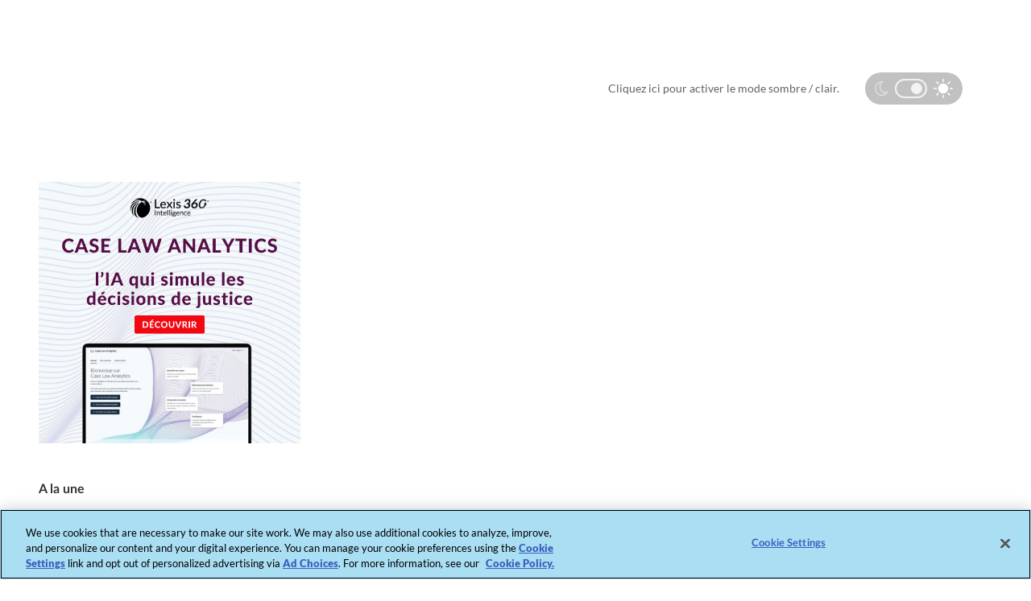

--- FILE ---
content_type: text/html; charset=utf-8
request_url: https://www.lexisnexis.com/blogs/fr-juridique/b/actualite/posts/objet-credit-seul-critere-reglementation
body_size: 22382
content:
<!DOCTYPE html>
<html lang="en" class="direction-ltr" style="direction:ltr;" prefix="og: https://ogp.me/ns# article: https://ogp.me/ns/article#"><head><link rel="stylesheet" href="https://www.lexisnexis.com/blogs/cfs-filesystemfile/__key/system/h-0000000000000903-https-wwwlexisnexiscom-443-css/platform.less?_=637872426393547518" type="text/css" media="screen" /><script type ="text/javascript" src="https://www.lexisnexis.com/blogs/cfs-filesystemfile/__key/system/js/jquery.min.js?_=637872391044609065"></script><script type ="text/javascript" src="https://www.lexisnexis.com/blogs/cfs-filesystemfile/__key/system/js/telligent.glow.min.js?_=637872391045234161"></script><script type="text/javascript" src="https://www.lexisnexis.com/blogs/cfs-filesystemfile/__key/system/js/telligent.evolution.min.js?_=637872391045077846"></script><script type="text/javascript">
// <![CDATA[
try { jQuery.telligent.evolution.site.configure({baseUrl:'https://www.lexisnexis.com/blogs/',cookieSameSiteSetting:'Lax',loginReturnUrl:'/blogs/fr-juridique/b/actualite/posts/objet-credit-seul-critere-reglementation',isLogout:false,enableGlobalForm:false,scheduledFileStatusUrl:'https://www.lexisnexis.com/blogs/callback.ashx?__type=Telligent.Evolution.Platform.Scripting.Plugins.ScheduledFileSupportPlugin%2C%20Telligent.Evolution.Platform',badgeablePanelCountUrl:'https://www.lexisnexis.com/blogs/callback.ashx?__type=Telligent.Evolution.CoreServices.Administration.Plugins.BadgeablePanelsServicePlugin%2C%20Telligent.Evolution.Platform',contentPeekUrl:'https://www.lexisnexis.com/blogs/callback.ashx?__type=Telligent.Evolution.CoreServices.Peek.Implementations.ContentPeekSupportPlugin%2C%20Telligent.Evolution.Platform',contextQueryString:'_pcurl=~%2Ffr-juridique%2Fb%2Factualite%2Fposts%2Fobjet-credit-seul-critere-reglementation',editorConfigVersionKey:'AAAAAAFJzP8%3D-AAAAAABtlWU%3D-637769048520000000-AAAAAAF48ic%3D',maxMediaWidth:0,mediaMaxHeight:0,defaultMediaWidth:320,defaultMediaHeight:240,directUploadContext:'19ff4aff-530a-4d5c-8426-569fb4e578be',directUploadUrl:'https://www.lexisnexis.com/blogs/api.ashx/v2/cfs/temporary.json?UploadContextId=19ff4aff-530a-4d5c-8426-569fb4e578be',alphaBlendUrl:'https://www.lexisnexis.com/blogs/cfs-filesystemfile/__key/system/images/alpha_5F00_blend.png?_=637872391041483743',blankUrl:'https://www.lexisnexis.com/blogs/cfs-filesystemfile/__key/system/images/blank.gif?_=637872391041483743',collapsedUrl:'https://www.lexisnexis.com/blogs/cfs-filesystemfile/__key/system/images/collapsed.gif?_=637872391042108811',hueBlendUrl:'https://www.lexisnexis.com/blogs/cfs-filesystemfile/__key/system/images/hue_5F00_blend.png?_=637872391042733896',blendUrl:'https://www.lexisnexis.com/blogs/cfs-filesystemfile/__key/system/images/blend.png?_=637872391041640015',ddlButtonUrl:'https://www.lexisnexis.com/blogs/cfs-filesystemfile/__key/system/images/ddl_5F00_button.gif?_=637872391042265099',expandedUrl:'https://www.lexisnexis.com/blogs/cfs-filesystemfile/__key/system/images/expanded.gif?_=637872391042577608',transparentUrl:'https://www.lexisnexis.com/blogs/cfs-filesystemfile/__key/system/images/transparent.png?_=637872391044296588',datePattern:{
	pattern: '<1-31> <Jan,Feb,Mar,Apr,May,Jun,Jul,Aug,Sep,Oct,Nov,Dec> <0001-9999>',
    yearIndex: 2,
    monthIndex: 1,
    dayIndex: 0,
    hourIndex: -1,
    minuteIndex: -1,
    amPmIndex: -1,
    parseDateOnLoad: true
},timePattern:{
	pattern: '<1-12>:<00-59> <AM,PM>',
    yearIndex: -1,
    monthIndex: -1,
    dayIndex: -1,
    hourIndex: 0,
    minuteIndex: 1,
    amPmIndex: 2,
    parseDateOnLoad: true
},dateTimePattern:{
	pattern: '<1-31> <Jan,Feb,Mar,Apr,May,Jun,Jul,Aug,Sep,Oct,Nov,Dec> <0001-9999> <1-12>:<00-59> <AM,PM>',
    yearIndex: 2,
    monthIndex: 1,
    dayIndex: 0,
    hourIndex: 3,
    minuteIndex: 4,
    amPmIndex: 5,
    parseDateOnLoad: true
},monthNames:['Jan','Feb','Mar','Apr','May','Jun','Jul','Aug','Sep','Oct','Nov','Dec'],dayNames:['Sun','Mon','Tue','Wed','Thu','Fri','Sat'],authorizationCookieName:'.te.csrf',accessingUserId:2101,accessingUserIsSystemAccount:true,accessingUserTemporary:false,accessingUserIsAuthenticated:false,restUiContext:"p\u0026post\u0026a3b17ab0af5f11dda3501fcf55d89593\u00260cbe9f903a76480f8cac147d386ed833\u00260",versionKey:'637872084860000000',directionality:'ltr',editorLanguage:'en-US',autoLinkPattern:/((?:http|ftp|https):\/\/)([\w\-]{1,63}(?:\.[\w\-]{1,63}){0,127}(?:\([\w\-\.,@?!^=%&:/~\+#]{0,2046}\)|[\w\-\.,@?!^=%&:/~\+#]{0,2047}[\w\-@?^=%&:/~\+#]){0,2048})/i,defaultErrorMessage:'An error occurred.  Please try again or contact your administrator.',quoteText:'Quote',dateMinuteInFutureFormat:'in a few seconds',dateMinutesInFutureFormat:'in {0} minutes',dateHourInFutureFormat:'in over an hour',dateHoursInFutureFormat:'in {0} hours',dateDayInFutureFormat:'in {0} day',dateDaysInFutureFormat:'in {0} days',dateMonthInFutureFormat:'in {0} month',dateMonthsInFutureFormat:'in {0} months',dateYearInFutureFormat:'in over {0} year',dateYearsInFutureFormat:'in over {0} years',dateNowAgoFormat:'now',dateMinuteAgoFormat:'a few seconds ago',dateMinutesAgoFormat:'{0} minutes ago',dateHourAgoFormat:'{0} hour ago',dateHoursAgoFormat:'{0} hours ago',dateDayAgoFormat:'{0} day ago',dateDaysAgoFormat:'{0} days ago',dateMonthAgoFormat:'{0} month ago',dateMonthsAgoFormat:'{0} months ago',dateYearAgoFormat:'over {0} year ago',dateYearsAgoFormat:'over {0} years ago',previewZoomIn:'Zoom in',previewZoomOut:'Zoom out',previewClose:'Close',collapseExpandedItem:'Collapse',beforeUnloadMessageTip:'Progress will cancel if you leave.',pendingTip:'Progress will begin soon…',beforeUnloadMessageLabel:'Please wait…',clearText:'Clear',okText:'OK'});
jQuery.extend($.fn.evolutionUserFileTextBox.defaults,{removeText:'Remove',selectText:'Select/Upload...',noFileText:'No File Selected'});
jQuery.telligent.evolution.validation.registerExtensions({password:'Password contains invalid chars ...',passwordRegex:'^.*$',email:'Your email address is invalid.',emailRegex:'^[!$\u0026*\\-=^`|~#%\u0027\\.\"+/?_{}\\\\a-zA-Z0-9 ]+@[\\-\\.a-zA-Z0-9]+(?:\\.[a-zA-Z0-9]+)+$',username:'Your sign in name does not meet the requirements for this site.',usernameRegex:'^[a-zA-Z0-9_\\- @\\.\\\\]+$',emails:'One or more emails is invalid',url:'URL not in correct format',urlRegex:'^(?:(?:http|https|mailto|ftp|mms):|/|#|~/|data:image/(?:png|gif|jpe?g);base64,)',required:'This field is required.',date:'Please enter a valid date.',dateISO:'Please enter a valid date (ISO).',number:'Please enter a valid number.',digits:'Please enter only digits.',equalTo:'Please enter the same value again.',pattern:'Please enter valid value.',emailexists:'This email address is already in use.',groupnameexists:'This name is already in use.',mailinglistnameexists:'This name is already in use.',usernameexists:'This name is already in use.',wikipageexists:'This name is already in use.',maxlength:'Please enter no more than {0} characters.',minlength:'Please enter at least {0} characters.',rangelength:'Please enter a value between {0} and {1} characters long.',range:'Please enter a value between {0} and {1}.',max:'Please enter a value less than or equal to {0}.',min:'Please enter a value greater than or equal to {0}.',step:'Please enter a value that is a multiple of {0}.'});
jQuery.extend(jQuery.fn.evolutionLike.defaults,{likeText:'Like',unlikeText:'Unlike',modalTitleText:'People who like this',modalShowMoreText:'Show More',whoLikesOtherText:'\u003ca href=\"{user_profile_url}\" class=\"internal-link view-user-profile\"\u003e{user_display_name}\u003c/a\u003e likes this',whoLikesOtherTwoText:'\u003ca href=\"{user_profile_url}\" class=\"internal-link view-user-profile\"\u003e{user_display_name}\u003c/a\u003e and \u003cspan class=\"who-likes\"\u003e1 other\u003c/span\u003e like this',whoLikesOtherMultipleText:'\u003ca href=\"{user_profile_url}\" class=\"internal-link view-user-profile\"\u003e{user_display_name}\u003c/a\u003e and \u003cspan class=\"who-likes\"\u003e{count} others\u003c/span\u003e like this',whoLikesAccessingText:'You like this',whoLikesAccessingTwoText:'You and \u003cspan class=\"who-likes\"\u003e1 other\u003c/span\u003e like this',whoLikesAccessingMultipleText:'You and \u003cspan class=\"who-likes\"\u003e{count} others\u003c/span\u003e like this'});
jQuery.extend(jQuery.fn.evolutionInlineTagEditor.defaults,{editButtonText:'Edit tags',selectTagsText:'Select tags',saveTagsText:'Save',cancelText:'Cancel'});
jQuery.extend(jQuery.fn.evolutionStarRating.defaults,{titles:['Terrible','Poor','Fair','Average','Good','Excellent'],ratingMessageFormat:'Average rating: {rating} out of {max_rating} with {count} ratings.'});
jQuery.extend(jQuery.fn.evolutionModerate.defaults,{moderateLinkText:'moderate',reportLinkText:'Report as abusive',reportedLinkText:'Reported as abusive',reportedNotificationMessageText:'{NAME}\u0027s post has been reported. \u003cstrong\u003eThank you for your feedback.\u003c/strong\u003e'});
jQuery.extend(jQuery.fn.evolutionBookmark.defaults,{deleteBookmarkText:'Unbookmark {content_type_name}',addBookmarkText:'Bookmark this {content_type_name}',processingText:'...'});
jQuery.extend($.fn.evolutionCodeEditor.defaults,{editorUrl:'/blogs/cfs-file/__key/system/ace/ace.js'});
jQuery.extend(jQuery.telligent.evolution.ui.components.forumvotes.defaults,{modalTitleTextThread:'People who had this question',modalTitleTextReply:'People helped by this answer',noVotesText:'No Votes',modalShowMoreText:'More'});
jQuery.extend(jQuery.telligent.evolution.ui.components.forumqualityvotes.defaults,{modalTitleText:'People who voted on this thread',tipTextThread:'View Voters',noVotesText:'No Votes',upVoteText:'Vote Up',downVoteText:'Vote Down',logintext:'Login to vote on this thread',modalShowMoreText:'More'});
jQuery.extend(jQuery.fn.evolutionFeature.defaults,{editFeatureText:'Edit Feature',addFeatureText:'Feature ',processingText:'...'});
jQuery.extend(jQuery.fn.evolutionPager.defaults,{previousLabel:'Go to previous page',nextLabel:'Go to next page',firstLabel:'Go to first page',lastLabel:'Go to last page',individualPageLabel:'Go to page {0}'});
jQuery.telligent.evolution.systemNotifications.configure({explicitPanelUrl:'#_cptype=panel\u0026_cpcontexttype=Explicit\u0026_cppanelid=994a7020-02f3-4fc2-ba7d-be3f0febf9f9\u0026viewnotification=1',notificationText:'System Notification',reviewText:'Click to review and resolve.',andMoreText:' (plus {0} more)'});
} catch(e) { };
// ]]>
</script><script type="text/javascript">jQuery(function($) {
	$.telligent.evolution.messaging.subscribe('userActionFollowToggle', function(data) {
		var e = $(data.target);
		var userId = e.data('userid'), accessingUserId = e.data('accessinguserid'), v = e.data('follow');
		e.html('...');
		if (v) {
			$.telligent.evolution.post({
				url: $.telligent.evolution.site.getBaseUrl() + 'api.ashx/v2/users/{FollowerId}/following.json',
				data: { FollowerId: accessingUserId, FollowingId: userId },
				dataType: 'json',
				success: function(response) { e.html('Unfollow').data('follow', false); },
				error: function(response) {  e.html('Follow').data('follow', true); }
			});
		} else {
			$.telligent.evolution.del({
				url: $.telligent.evolution.site.getBaseUrl() + 'api.ashx/v2/users/{FollowerId}/following/{FollowingId}.json',
				data: { FollowerId: accessingUserId, FollowingId: userId },
				dataType: 'json',
				success: function(response) { e.html('Follow').data('follow', true); },
				error: function(response) {  e.html('Unfollow').data('follow', false); }
			});
		}
	});
});</script><script type="text/javascript">jQuery(function($) {
	$.telligent.evolution.messaging.subscribe('userActionFriendshipToggle', function(data) {
		var e = $(data.target);
		var userId = e.data('userid'), accessingUserId = e.data('accessinguserid'), v = parseInt(e.data('friendship'));
		var t = e.html();
		e.html('...');
		if (v == 0) {
				e.html(t);
				$.glowModal('/blogs/user/requestfriend?UserId=' + userId + '', {width:670,height:390});
		} else if (v == 3) {
				$.telligent.evolution.post({
					url: $.telligent.evolution.site.getBaseUrl() + 'api.ashx/v2/users/{RequestorId}/friends.json',
					data: { RequestorId: accessingUserId, RequesteeId: userId, RequestMessage: ' '},
					dataType: 'json',
					success: function(response) { window.location = window.location; },
					error: function(response) {  e.html(t); }
				});
		} else if (v == 1 || v == 2 || v == 4) {
			if (v == 4 || (v == 1 && window.confirm('Are you sure you want to cancel this friendship request?')) || (v == 2 && window.confirm('Are you sure you want to unfriend this person?'))) {
				$.telligent.evolution.del({
					url: $.telligent.evolution.site.getBaseUrl() + 'api.ashx/v2/users/{RequestorId}/friends/{RequesteeId}.json',
					data: { RequestorId: accessingUserId, RequesteeId: userId },
					dataType: 'json',
					success: function(response) { window.location = window.location; },
					error: function(response) {  e.html(t); }
				});
			} else { e.html(t); }
		}
	});
});</script><script type="text/javascript">
(function($){
$.extend($.fn.evolutionUpDownVoting.defaults,{voteDownMessage:'Vote against this idea',voteUpMessage:'Vote for this idea',loginMessage:'Sign in to vote on ideas',noPermissionMessage:'You do not have permission to vote for this idea',notGroupMemberMessage:'Join this group to vote on this idea',deleteMessage:'Remove your vote for this idea',readOnlyMessage: 'Voting on this idea has been disabled',switchToDownVoteMessage: 'Vote against this idea instead of for it',switchToUpVoteMessage: 'Vote for this idea instead of against it',voteDownAgainMessage:'Vote against this idea again',voteUpAgainMessage:'Vote for this idea again',removeDownVoteMesage:'Remove a vote against this idea',removeUpVoteMessage:'Remove a vote for this idea',viewVotesMessage:'View votes' });}(jQuery));
</script>
<script type="text/javascript">(function($){ $.telligent.evolution.media.defaults.endpoint = 'https://www.lexisnexis.com/blogs/callback.ashx?__type=Telligent.Evolution.Api.Plugins.Endpoints.FileViewerEndpoint%2C%20Telligent.Evolution.Platform'; }(jQuery));</script><script type="text/javascript">(function($){ $.telligent.evolution.preview.defaults.endpoint = 'https://www.lexisnexis.com/blogs/callback.ashx?__type=Telligent.Evolution.Api.Plugins.Endpoints.WebPreviewEndpoint%2C%20Telligent.Evolution.Platform'; }(jQuery));</script><script type="text/javascript">(function($){ $.fn.evolutionComposer.plugins.mentions.defaults.mentionablesEndpoint = 'https://www.lexisnexis.com/blogs/callback.ashx?__type=Telligent.Evolution.Api.Plugins.Endpoints.MentionablesEndpoint%2C%20Telligent.Evolution.Platform'; }(jQuery));</script><script type="text/javascript">(function($){ $.telligent.evolution.language.defaults.dateEndpoint = 'https://www.lexisnexis.com/blogs/callback.ashx?__type=Telligent.Evolution.Api.Plugins.Endpoints.DateFormattingEndpoint%2C%20Telligent.Evolution.Platform'; }(jQuery));</script><script type="text/javascript">(function($){ $.fn.evolutionUserFileTextBox.defaults.endpoint = 'https://www.lexisnexis.com/blogs/callback.ashx?__type=Telligent.Evolution.Api.Plugins.Endpoints.UserFileTextBoxEndpoint%2C%20Telligent.Evolution.Platform'; }(jQuery));</script><style>
.contextual-administration-handle::after {
	width: 80%;
	height: 80%;
	top: 10%;
	left: 10%;
	background-image: url('https://www.lexisnexis.com/blogs/cfs-filesystemfile/__key/defaultwidgets/fd266454714b4b3c9b7194d8b1bf9741-63df45f4dd4647c7821531bc63994672/edit.svg?_=637872390910064813');
}
#_tc_ap.contextual-administration-panel-container .contextual-administration-panel-wrapper .contextual-panel .contextual-panel-heading .navigation-list .search a {
	background-image: url('https://www.lexisnexis.com/blogs/cfs-filesystemfile/__key/defaultwidgets/fd266454714b4b3c9b7194d8b1bf9741-63df45f4dd4647c7821531bc63994672/glass.svg?_=637872390910064813');
	background-repeat: no-repeat;
}
#_tc_ap.contextual-administration-panel-container .contextual-administration-panel-wrapper .contextual-panel .contextual-panel-heading .navigation-list .close a {
	background-image: url('https://www.lexisnexis.com/blogs/cfs-filesystemfile/__key/defaultwidgets/fd266454714b4b3c9b7194d8b1bf9741-63df45f4dd4647c7821531bc63994672/cross.svg?_=637872390910064813');
	background-repeat: no-repeat;
}
}
#_tc_ap.contextual-administration-panel-container .contextual-administration-panel-wrapper .contextual-panel .contextual-panel-heading-search a.exit-search {
	background-image: url('https://www.lexisnexis.com/blogs/cfs-filesystemfile/__key/defaultwidgets/fd266454714b4b3c9b7194d8b1bf9741-63df45f4dd4647c7821531bc63994672/cross.svg?_=637872390910064813');
	background-repeat: no-repeat;
}
#_tc_ap.contextual-administration-panel-container .contextual-administration-panel-wrapper .contextual-panel .contextual-panel-heading .navigation-list .back a .icon {
	background-image: url('https://www.lexisnexis.com/blogs/cfs-filesystemfile/__key/defaultwidgets/fd266454714b4b3c9b7194d8b1bf9741-63df45f4dd4647c7821531bc63994672/back.svg?_=637872390909908532');
	background-repeat: no-repeat;
}
</style>



<script type="text/html" id="fragment-63df45f4dd4647c7821531bc639946721007453960_categoriesTemplate">
		</script>

<script type="text/html" id="fragment-63df45f4dd4647c7821531bc639946721007453960_panelContainerTemplate">
	<div id="_tc_ap"  class="ui-presentservice contextual-administration-panel-container" data-presentservices="4a00f2e762ed4213a8e6f0697b5c9e5c|00000000000000000000000000000000|" >
	</div>
</script>

<script type="text/html" id="fragment-63df45f4dd4647c7821531bc639946721007453960_panelLoadingIndicatorTemplate">
	<div class="contextual-administration-panel-loading">
		<div class="spinner">
			<div class="bounce1"></div>
			<div class="bounce2"></div>
			<div class="bounce3"></div>
		</div>
	</div>
</script>

<script type="text/html" id="fragment-63df45f4dd4647c7821531bc639946721007453960_panelTemplate">
	<div class="contextual-administration-panel-wrapper" data-panelid="<%= panelId %>" data-namespace="<%: namespace %>">
		<div class="contextual-panel <%= type %> <%= cssClass %>">
			<div class="contextual-panel-heading">
				<ul class="navigation-list">
					<% if(backUrl && backLabel) { %>
						<li class="navigation-list-item <%= (backUrl == '#_cptype=root' ? type : type) %> back">
							<a href="<%: backUrl %>" class="ui-tip" data-tip="Back">
								<span class="icon">&lt;</span> <span class="label ui-squeezetext" data-minsize="11"><%= backLabel %></span>
							</a>
						</li>
					<% } else if (backLabel) { %>
						<li class="navigation-list-item <%= (backUrl == '#_cptype=root' ? type : type) %> back">
							<a href="#" class="ui-tip" data-tip="Back" onclick="window.history.back(); return false;">
								<span class="icon">&lt;</span> <span class="label ui-squeezetext" data-minsize="11"><%= backLabel %></span>
							</a>
						</li>
					<% } %>
					<li class="navigation-list-item search"><a href="#" class="ui-tip" data-tip="Search">Search</a></li>
					<li class="navigation-list-item close"><a href="#" data-messagename="contextual.shell.close" class="ui-tip" data-tip="Close">&times;</a></li>
				</ul>
				<h3 class="name ui-squeezetext ui-tip" data-minsize="11"><%= (name || '') %></h3>
				<div class="custom-panel-heading-content"></div>
				<div class="contextual-panel-heading-search">
					<form>
					<input type="text" placeholder="Search" />
					<a href="#" class="exit-search ui-tip" data-tip="Close Search">&times;</a>
					</form>
				</div>
			</div>
			<div class="contextual-panel-content glow-scrollable <%= contentClass %>">
				<%= (typeof content === "string" ? content : "") %>
			</div>
			<div class="contextual-panel-content-search-results glow-scrollable">
			</div>
		</div>
	</div>
</script>

<script type="text/html" id="fragment-63df45f4dd4647c7821531bc639946721007453960_customPanelTemplate">
	<div class="contextual-administration-panel-wrapper" data-panelid="<%= panelId %>" data-namespace="<%: namespace %>" data-rootpanelid="<%= (rootPanelId || '') %>">
		<div class="contextual-panel <%= cssClass %>">
			<div class="contextual-panel-heading">
				<ul class="navigation-list">
					<% if(backUrl && backLabel) { %>
						<li class="navigation-list-item back">
							<a href="<%: backUrl %>" class="ui-tip" data-tip="Back">
								<span class="icon">&lt;</span> <span class="label ui-squeezetext" data-minsize="11"><%= backLabel %></span>
							</a>
						</li>
					<% } %>
					<li class="navigation-list-item close"><a href="#" data-messagename="contextual.shell.close" class="ui-tip" data-tip="Close">&times;</a></li>
				</ul>
				<h3 class="name ui-squeezetext ui-tip" data-minsize="11"><%= (name || '') %></h3>
				<div class="custom-panel-heading-content"></div>
			</div>
			<div class="contextual-panel-content <%= contentClass %>">
				<%= (typeof content === "string" ? content : "") %>
			</div>
		</div>
	</div>
</script>





<script type="text/javascript" src="https://www.lexisnexis.com/blogs/cfs-filesystemfile/__key/defaultwidgets/fd266454714b4b3c9b7194d8b1bf9741-63df45f4dd4647c7821531bc63994672/ui.js?_=637872390910377389"></script>
<script type="text/javascript">
// only show contextual shell in top-most window
if (window === window.top) {
	jQuery(function(j){
		jQuery.telligent.evolution.widgets.contextualPanelShell.register({
			rootCategoriesTemplateId: 'fragment-63df45f4dd4647c7821531bc639946721007453960_categoriesTemplate',
			panelContainerTemplateId: 'fragment-63df45f4dd4647c7821531bc639946721007453960_panelContainerTemplate',
			panelTemplateId: 'fragment-63df45f4dd4647c7821531bc639946721007453960_panelTemplate',
			panelLoadingIndicatorTemplateId: 'fragment-63df45f4dd4647c7821531bc639946721007453960_panelLoadingIndicatorTemplate',
			loadUrl: 'https://www.lexisnexis.com/blogs/utility/scripted-file.ashx?_fid=63df45f4dd4647c7821531bc63994672\u0026_wid=fragment-63df45f4dd4647c7821531bc639946721007453960\u0026_ct=plugin_000\u0026_ctt=a3b17ab0af5f11dda3501fcf55d89593\u0026_ctc=0cbe9f903a76480f8cac147d386ed833\u0026_ctn=beb07991a56c454d82e91a789c1a532e\u0026_ctd=0\u0026_ep=0\u0026_rt=Unknown\u0026_pt=Telligent.Evolution.CoreServices.Administration.Plugins.ContextualPanelServicePlugin%2C%20Telligent.Evolution.Platform\u0026_cft=Other\u0026_cf=load.vm\u0026_pcurl=~%2Ffr-juridique%2Fb%2Factualite%2Fposts%2Fobjet-credit-seul-critere-reglementation',
			searchUrl: 'https://www.lexisnexis.com/blogs/utility/scripted-file.ashx?_fid=63df45f4dd4647c7821531bc63994672\u0026_wid=fragment-63df45f4dd4647c7821531bc639946721007453960\u0026_ct=plugin_000\u0026_ctt=a3b17ab0af5f11dda3501fcf55d89593\u0026_ctc=0cbe9f903a76480f8cac147d386ed833\u0026_ctn=beb07991a56c454d82e91a789c1a532e\u0026_ctd=0\u0026_ep=0\u0026_rt=Unknown\u0026_pt=Telligent.Evolution.CoreServices.Administration.Plugins.ContextualPanelServicePlugin%2C%20Telligent.Evolution.Platform\u0026_cft=Other\u0026_cf=search.vm\u0026_pcurl=~%2Ffr-juridique%2Fb%2Factualite%2Fposts%2Fobjet-credit-seul-critere-reglementation',
			rootPanelUrl: '#_cptype=root',
			previewPanelUrl: '#_cptype=panel\u0026_cpcontexttype=Theme\u0026_cppanelid=a81369a5-aa60-4034-8a25-07df22cd9c42',
			customPanelTemplateId: 'fragment-63df45f4dd4647c7821531bc639946721007453960_customPanelTemplate',
			hasCategories:  false ,
			supportsExplicitOnly:  false ,
			manageCommunityText: '\tManage GNSBlogs',
			navigationConfirmationText: 'Are you sure you want to leave? Changes you made may not be saved.',
			totalBadgeCount:  0 		});
	});
}
</script>
	<title>L’objet du crédit n’est plus le seul critère pour déterminer la règlementation applicable.</title>
<link rel="canonical" href="https://www.lexisnexis.com/blogs/fr-juridique/b/actualite/posts/objet-credit-seul-critere-reglementation" /><meta key="og:site_name" content="GNSBlogs" />
<meta name="GENERATOR" content="Telligent Community 12" />
<meta name="keywords" content="Case Law Analytics" />
<meta name="description" content="FAITS
Selon l&#39;arr&ecirc;t attaqu&eacute; (Colmar, 26 octobre 2020), suivant acte notari&eacute; du 23 avril 2009, la caisse de Cr&eacute;dit mutuel du Vieil Armand (la banque) a consenti &agrave; M. [P] (l&#39;emprunteur) un pr&ecirc;t de 160 000 euros, ..." />
<meta property="og:type" content="article" />
<meta property="og:image" content="https://www.lexisnexis.com/blogs/cfs-file/__key/communityserver-blogs-components-weblogfiles/00-00-00-00-77/Case-law-analytics-_2800_2_2900_.png" />
<meta property="og:url" content="https://www.lexisnexis.com/blogs/fr-juridique/b/actualite/posts/objet-credit-seul-critere-reglementation" />
<meta property="og:description" content="FAITS
Selon l&#39;arr&ecirc;t attaqu&eacute; (Colmar, 26 octobre 2020), suivant acte notari&eacute; du 23 avril 2009, la caisse de Cr&eacute;dit mutuel du Vieil Armand (la banque) a consenti &agrave; M. [P] (l&#39;emprunteur) un pr&ecirc;t de 160 000 euros, ..." />
<meta property="og:title" content="L’objet du crédit n’est plus le seul critère pour déterminer la règlementation applicable." />
<link rel="amphtml" href="https://www.lexisnexis.com/blogs/amppage/77/objet-credit-seul-critere-reglementation" />
<link rel="preload" href="https://www.lexisnexis.com/blogs/cfs-file/__key/communityserver-blogs-components-weblogfiles/00-00-00-00-77/Case-law-analytics-_2800_2_2900_.png" />


<!-- OneTrust Cookies Consent Notice start for www.lexisnexis.com/blogs/ -->
<script type="text/javascript" src="https://cdn.cookielaw.org/consent/439ce6c8-8180-41ce-ba04-c4a0a413d0ef/OtAutoBlock.js" ></script>
<script src="https://cdn.cookielaw.org/scripttemplates/otSDKStub.js"  type="text/javascript" charset="UTF-8" data-domain-script="439ce6c8-8180-41ce-ba04-c4a0a413d0ef" ></script>
<script type="text/javascript">
function OptanonWrapper() { }
</script>
<!-- OneTrust Cookies Consent Notice end for www.lexisnexis.com/blogs/ -->

<script src="//cdn.bc0a.com/autopilot/f00000000287329/autopilot_sdk.js"></script>

    <!-- Google Tag Manager -->
    <script>(function(w,d,s,l,i){w[l]=w[l]||[];w[l].push({'gtm.start':
    new Date().getTime(),event:'gtm.js'});var f=d.getElementsByTagName(s)[0],
    j=d.createElement(s),dl=l!='dataLayer'?'&l='+l:'';j.async=true;j.src=
    'https://www.googletagmanager.com/gtm.js?id='+i+dl;f.parentNode.insertBefore(j,f);
    })(window,document,'script','dataLayer','GTM-N43SRST');</script>
    <!-- End Google Tag Manager -->

<meta name="viewport" content="width=device-width, user-scalable=no, initial-scale=1, maximum-scale=1" />
<meta name ="robots" content="index,follow"/>
	<link rel="icon" type="image/png" href="https://www.lexisnexis.com/blogs/cfs-file/__key/themefiles/tc-b-beb07991a56c454d82e91a789c1a532e-0cbe9f903a76480f8cac147d386ed833-favicon/favicon.ico">
	<link rel="apple-touch-icon" href="https://www.lexisnexis.com/blogs/cfs-file/__key/themefiles/tc-b-beb07991a56c454d82e91a789c1a532e-0cbe9f903a76480f8cac147d386ed833-favicon/favicon.ico">
<link rel="stylesheet" href="/blogs/cfs-file/__key/communityserver-components-sitefiles/css/blog_2D00_styles.css"/>

<script type="text/javascript" src="https://www.lexisnexis.com/blogs/cfs-filesystemfile/__key/themefiles/f-s-beb07991a56c454d82e91a789c1a532e-jsfiles/theme.js?_=638664060023450777"></script>
<script type="text/javascript">
jQuery(function(j){
	j.telligent.evolution.theme.social.register({
		dockedSidebars:  true ,
		adaptiveHeaders:  true ,
		adaptiveHeadersMinWidth: 670
	})
});
</script><link rel="stylesheet" href="https://www.lexisnexis.com/blogs/cfs-filesystemfile/__key/uifiles/h-0000000000000902-beb07991a56c454d82e91a789c1a532e-b-0cbe9f903a76480f8cac147d386ed833-0-footer_5F00_0010-917-f-3-638904994671830000-https-wwwlexisnexiscom-443/style.less?_=638904994772118364"  />
<link rel="stylesheet" href="https://www.lexisnexis.com/blogs/cfs-filesystemfile/__key/uifiles/h-0000000000000902-beb07991a56c454d82e91a789c1a532e-b-0cbe9f903a76480f8cac147d386ed833-0-footer_5F00_0010-919-f-3-638904994671830000-https-wwwlexisnexiscom-443/style.less?_=638904994772274174"  /><link rel="pingback" href="https://www.lexisnexis.com/blogs/blogs/fr-juridique/b/actualite/pingback" /><link rel="alternate" type="application/rss+xml" title="Actualité (RSS 2.0)" href="https://www.lexisnexis.com/blogs/fr-juridique/b/actualite/rss"  /><link rel="alternate" type="application/atom+xml" title="Actualité  (Atom 1.0)" href="https://www.lexisnexis.com/blogs/fr-juridique/b/actualite/atom"  /><link rel="alternate" type="application/rss+xml" title="Actualité - All Comments (RSS 2.0)" href="https://www.lexisnexis.com/blogs/fr-juridique/b/actualite/rsscomments"  /><link rel="alternate" type="application/rss+xml" title="Actualité - Comments for this post (RSS 2.0)" href="https://www.lexisnexis.com/blogs/fr-juridique/b/actualite/rsscomments?WeblogPostID=1200"  /><link rel="EditURI" type="application/rsd+xml" title="RSD" href="https://www.lexisnexis.com/blogs/fr-juridique/b/actualite/rsd" /><link rel="wlwmanifest" type="application/wlwmanifest+xml" title="WLWManifest" href="https://www.lexisnexis.com/blogs/fr-juridique/b/actualite/wlwmanifest" /></head><body spellcheck="true">    <!-- Google Tag Manager (noscript) -->
    <noscript><iframe src="ns" height="0" width="0" style="display:none;visibility:hidden"></iframe></noscript>
    <!-- End Google Tag Manager (noscript) -->


<div class="single-column header-fragments evolution-reflow-container" data-related="_h_page" id="_h_singlecolumn" style = "display:none"></div><div class="header-fragments evolution-reflow-container" data-related="_h_singlecolumn" id="_h_page"  data-reflow-width="670"><div class="layout">
<div class="layout-header"></div>
<div class="layout-content header-top-content" id="_h_layout"><div class="layout-region header empty" id="_h_header">
<div class="layout-region-inner header"></div>
</div>
<div class="layout-region content" id="_h_content">
<div class="layout-region-inner content"><div class="content-fragment scripted-content-fragment no-wrapper " id="header-922" data-reflow="_h_content,_h_singlecolumn,10000,1,0">
<div class="content-fragment-content">
<link rel="stylesheet" href="/blogs/cfs-file/__key/communityserver-components-sitefiles/css/light.css">
<section class="ln-tg">




<ln-component file="/html/shared/Header/header-ng-v2.4.1.html" data="/json/Shared/redesign-header/fr-fr/LN-header.json"></ln-component>


<input type="hidden" id="hdngroupid" value="15"/>
<input type="hidden" id="hdngroupurl" value="https://www.lexisnexis.com/blogs/fr-juridique/p"/>
</section>








    
    
</div>
<div class="content-fragment-footer"></div>
</div>
<div class="content-fragment scripted-content-fragment no-wrapper " id="header-923" data-reflow="_h_content,_h_singlecolumn,10000,1,1">
<div class="content-fragment-content">




<main class="ln-tg">
            <ln-component file="/html/Angular/subnav-span.html" data="/json/Telligentsharedfiles/GNSBlogs/sub-nav-fr-juridique.json?v=2"></ln-component>
</main>

</div>
<div class="content-fragment-footer"></div>
</div>
</div>
</div>
</div>
<div class="layout-footer"></div>
</div><input type="hidden" name="_h_state" id="_h_state" value="" /></div>
<div class="single-column content-fragment-page post evolution-reflow-container" data-related="_p_page" id="_p_singlecolumn" style = "display:none"></div><div class="content-fragment-page post evolution-reflow-container" data-related="_p_singlecolumn" id="_p_page"  data-reflow-width="670"><div class="layout">
<div class="layout-header"></div>
<div class="layout-content header-top-content-left-sidebar-right" id="_p_layout"><div class="layout-region header" id="_p_header">
<div class="layout-region-inner header"><div class="content-fragment scripted-content-fragment no-wrapper responsive-1 " id="fragment-2003" data-reflow="_p_header,_p_singlecolumn,1,0,0">
<div class="content-fragment-content">
<link rel="stylesheet" href="/blogs/cfs-file/__key/communityserver-components-sitefiles/css/light.css">

<section class="overflow-hidden switch-bg py-4 insight-darkbg">
  <div class="container">
    <div class="modes">  
      <svg xmlns="http://www.w3.org/2000/svg" width="17.434" height="24" viewBox="0 0 17.434 18">
          <g id="Subtraction_1" data-name="Subtraction 1" fill="none">
            <path d="M8.952,18a9,9,0,0,1,0-18,8.917,8.917,0,0,1,2.553.371A6.693,6.693,0,0,0,7.371,6.7a6.456,6.456,0,0,0,6.162,6.7,5.876,5.876,0,0,0,3.9-1.513A8.952,8.952,0,0,1,8.952,18Z" stroke="none"/>
            <path d="M 8.952301979064941 16.5 C 10.66505527496338 16.5 12.27426338195801 15.91312789916992 13.55711078643799 14.90005970001221 C 13.54914951324463 14.90008640289307 13.5412654876709 14.9000997543335 13.53330230712891 14.9000997543335 C 9.308292388916016 14.9000997543335 5.871002197265625 11.22136974334717 5.871002197265625 6.699600219726563 C 5.871002197265625 4.824546813964844 6.470631122589111 3.054866075515747 7.503740310668945 1.642214059829712 C 4.085595607757568 2.32271409034729 1.500002026557922 5.363255023956299 1.500002026557922 9 C 1.500002026557922 13.13551044464111 4.84309196472168 16.5 8.952301979064941 16.5 M 8.952301979064941 18 C 4.015992164611816 18 2.050781176876626e-06 13.96261978149414 2.050781176876626e-06 9 C 2.050781176876626e-06 4.037380218505859 4.015992164611816 0 8.952301979064941 0 C 9.821492195129395 0 10.68051242828369 0.1249200031161308 11.50552177429199 0.3712800145149231 C 9.032562255859375 1.307870030403137 7.371002197265625 3.85027003288269 7.371002197265625 6.699600219726563 C 7.371002197265625 10.3942699432373 10.13540172576904 13.4000997543335 13.53330230712891 13.4000997543335 C 14.9525318145752 13.4000997543335 16.3379020690918 12.86266040802002 17.43420219421387 11.88677978515625 C 16.20336151123047 15.54372024536133 12.79410171508789 18 8.952301979064941 18 Z" stroke="none" fill="white"/>
          </g>
      </svg>      
      <div class="switch-mode">        
          <label class="switch">
              <input type="checkbox"  checked >
              <span class="slider round"></span>
          </label>    
      </div>
      <svg id="sun" xmlns="http://www.w3.org/2000/svg" width="23.996" height="23.996" viewBox="0 0 23.996 23.996">
          <g id="Group_1102" data-name="Group 1102" transform="translate(5.967 5.967)">
            <g id="Group_1101" data-name="Group 1101">
              <path id="Path_835" data-name="Path 835" d="M85.752,77.024A6.209,6.209,0,0,0,81.388,75.2a6.074,6.074,0,0,0-4.364,1.824,6.188,6.188,0,0,0,4.364,10.552,6.074,6.074,0,0,0,4.364-1.824,6.209,6.209,0,0,0,1.824-4.364A6.074,6.074,0,0,0,85.752,77.024Z" transform="translate(-75.357 -75.357)" fill="#fff"/>
            </g>
          </g>
          <g id="Group_1104" data-name="Group 1104" transform="translate(19.902 11.173)">
            <g id="Group_1103" data-name="Group 1103">
              <path id="Path_836" data-name="Path 836" d="M254.069,140.8h-2.444a.825.825,0,1,0,0,1.651h2.444a.825.825,0,0,0,0-1.651Z" transform="translate(-250.8 -140.8)" fill="#fff"/>
            </g>
          </g>
          <g id="Group_1106" data-name="Group 1106" transform="translate(11.173 19.902)">
            <g id="Group_1105" data-name="Group 1105">
              <path id="Path_837" data-name="Path 837" d="M141.625,250.8a.84.84,0,0,0-.825.825v2.444a.825.825,0,0,0,1.651,0v-2.444A.84.84,0,0,0,141.625,250.8Z" transform="translate(-140.8 -250.8)" fill="#fff"/>
            </g>
          </g>
          <g id="Group_1108" data-name="Group 1108" transform="translate(17.347 17.347)">
            <g id="Group_1107" data-name="Group 1107">
              <path id="Path_838" data-name="Path 838" d="M221.727,220.584l-1.746-1.746a.808.808,0,1,0-1.143,1.143l1.746,1.746a.808.808,0,1,0,1.143-1.143Z" transform="translate(-218.6 -218.6)" fill="#fff"/>
            </g>
          </g>
          <g id="Group_1110" data-name="Group 1110" transform="translate(11.173)">
            <g id="Group_1109" data-name="Group 1109">
              <path id="Path_839" data-name="Path 839" d="M141.625,0a.84.84,0,0,0-.825.825V3.269a.825.825,0,1,0,1.651,0V.825A.84.84,0,0,0,141.625,0Z" transform="translate(-140.8)" fill="#fff"/>
            </g>
          </g>
          <g id="Group_1112" data-name="Group 1112" transform="translate(17.378 3.285)">
            <g id="Group_1111" data-name="Group 1111">
              <path id="Path_840" data-name="Path 840" d="M222.127,41.638a.8.8,0,0,0-1.143,0l-1.746,1.746a.808.808,0,0,0,1.143,1.143l1.746-1.746A.8.8,0,0,0,222.127,41.638Z" transform="translate(-219 -41.4)" fill="#fff"/>
            </g>
          </g>
          <g id="Group_1114" data-name="Group 1114" transform="translate(0 11.173)">
            <g id="Group_1113" data-name="Group 1113">
              <path id="Path_841" data-name="Path 841" d="M3.269,140.8H.825a.84.84,0,0,0-.825.825.82.82,0,0,0,.825.825H3.269a.825.825,0,1,0,0-1.651Z" transform="translate(0 -140.8)" fill="#fff"/>
            </g>
          </g>
          <g id="Group_1116" data-name="Group 1116" transform="translate(3.253 17.347)">
            <g id="Group_1115" data-name="Group 1115">
              <path id="Path_842" data-name="Path 842" d="M44.126,218.838a.8.8,0,0,0-1.143,0l-1.746,1.746a.808.808,0,1,0,1.143,1.143l1.746-1.746A.8.8,0,0,0,44.126,218.838Z" transform="translate(-41 -218.6)" fill="#fff"/>
            </g>
          </g>
          <g id="Group_1118" data-name="Group 1118" transform="translate(3.253 3.285)">
            <g id="Group_1117" data-name="Group 1117">
              <path id="Path_843" data-name="Path 843" d="M44.126,43.384l-1.746-1.746a.808.808,0,0,0-1.143,1.143l1.746,1.746a.808.808,0,0,0,1.143-1.143Z" transform="translate(-41 -41.4)" fill="#fff"/>
            </g>
          </g>
        </svg>
      </div>
      
                    <span class="mode-copy text-color-light">Cliquez ici pour activer le mode sombre / clair.</span>
                
  </div> 
  
</section>
</div>
<div class="content-fragment-footer"></div>
</div>
</div>
</div>
<div class="layout-region right-sidebar" id="_p_right-sidebar">
<div class="layout-region-inner right-sidebar"><div class="content-fragment scripted-content-fragment no-wrapper responsive-1 " id="fragment-2204" data-reflow="_p_right-sidebar,_p_singlecolumn,1,5,1">
<div class="content-fragment-content">
<section class="tile mt-4 pt-5">
    <a href="https://www.lexisnexis.com/fr-fr/produits/case-law-analytics">                        
        <img loading="lazy" alt="L’objet du crédit n’est plus le seul critère pour déterminer la règlementation applicable." src="https://www.lexisnexis.com/blogs/cfs-file/__key/communityserver-components-userfiles/00-00-00-21-49-features/3823.case-law-analytics.png">
    </a>
</section>
</div>
<div class="content-fragment-footer"></div>
</div>
<div class="content-fragment scripted-content-fragment no-wrapper responsive-1 " id="fragment-2004" data-reflow="_p_right-sidebar,_p_singlecolumn,1,5,2">
<div class="content-fragment-content">

<div class="content-details overflow-hidden">
            <div class="blog-list">
                                            <div class="text-xs text-color text-600 my-3 my-md-5">A la une</div>
                                                                                        <a href="https://www.lexisnexis.com/blogs/fr-juridique/b/actualite/posts/la-neige-en-deuil-edito-wanda-mastor" class="date text-color-blue"><time datetime="2026-01-09T15:39:20.000Z">09 janvier 2026</time></a>
                                <div class="text-xs blog-list-heading"><a href="https://www.lexisnexis.com/blogs/fr-juridique/b/actualite/posts/la-neige-en-deuil-edito-wanda-mastor" class="text-color">La neige en deuil - Édito par Wanda Mastor</a></div>
                <p class="text-color">La p&#233;riode des f&#234;tes n&#39;en finit pas d&#39;&#234;tre endeuill&#233;e. Station de ski du canton du Valais, Crans-Montana fut le th&#233;&#226;tre d&#39;un drame impensable. Chaque Saint-Sylvestre aura d&#233;sormais le go&#251;t de la mort et...</p>
                                                                            <a href="https://www.lexisnexis.com/blogs/fr-juridique/b/actualite/posts/bordel-edito-patrice-spinosi" class="date text-color-blue"><time datetime="2026-01-05T08:57:33.000Z">05 janvier 2026</time></a>
                                <div class="text-xs blog-list-heading"><a href="https://www.lexisnexis.com/blogs/fr-juridique/b/actualite/posts/bordel-edito-patrice-spinosi" class="text-color">Bordel - Édito par Patrice Spinosi</a></div>
                <p class="text-color">La fin de l’ann&#233;e aura &#233;t&#233; marqu&#233;e par la proposition du d&#233;put&#233; RN, Jean-Philippe Tanguy, de rouvrir des maisons closes. &#192; l’en croire, celles-ci s’envisageraient un peu comme des phalanst&#232;res du sexe...</p>
                                                                            <a href="https://www.lexisnexis.com/blogs/fr-juridique/b/actualite/posts/le-code-de-la-laicite-et-du-fait-religieux" class="date text-color-blue"><time datetime="2025-12-30T14:00:00.000Z">30 décembre 2025</time></a>
                                <div class="text-xs blog-list-heading"><a href="https://www.lexisnexis.com/blogs/fr-juridique/b/actualite/posts/le-code-de-la-laicite-et-du-fait-religieux" class="text-color">&#171; Le Code de la la&#239;cit&#233; et du fait religieux vise &#224; satisfaire...</a></div>
                <p class="text-color">&#192; l’heure o&#249; la la&#239;cit&#233; occupe une place centrale dans le d&#233;bat public, tout en faisant l’objet de nombreuses approximations, les &#201;ditions LexisNexis publie le premier Code de la la&#239;cit&#233; et du fait religieux...</p>
                                                                            <a href="https://www.lexisnexis.com/blogs/fr-juridique/b/actualite/posts/de-la-prescription-edito-par-pascale-robert-diard" class="date text-color-blue"><time datetime="2025-12-22T08:45:00.000Z">22 décembre 2025</time></a>
                                <div class="text-xs blog-list-heading"><a href="https://www.lexisnexis.com/blogs/fr-juridique/b/actualite/posts/de-la-prescription-edito-par-pascale-robert-diard" class="text-color">De la prescription - Édito par Pascale Robert-Diard</a></div>
                <p class="text-color">On conna&#238;tra le 16 janvier la d&#233;cision de la Cour de cassation, sur la prescription du crime reproch&#233; &#224; Yves Chatain, qui a avou&#233; en 2022 avoir tu&#233; Marie-Th&#233;r&#232;se Bonfanti, une livreuse de journaux de 25...</p>
                                                                            <a href="https://www.lexisnexis.com/blogs/fr-juridique/b/actualite/posts/est-ce-que-l-ia-reve-de-donnees-humaines-le-dilemme-de-la-souverainete-intellectuelle-et-cognitive-mot-de-la-semaine" class="date text-color-blue"><time datetime="2025-12-15T09:58:00.000Z">15 décembre 2025</time></a>
                                <div class="text-xs blog-list-heading"><a href="https://www.lexisnexis.com/blogs/fr-juridique/b/actualite/posts/est-ce-que-l-ia-reve-de-donnees-humaines-le-dilemme-de-la-souverainete-intellectuelle-et-cognitive-mot-de-la-semaine" class="text-color">Est-ce que l’IA r&#234;ve de donn&#233;es humaines ? Le dilemme de la souverainet&#233;...</a></div>
                <p class="text-color">En trois ans &#224; peine, l’intelligence artificielle g&#233;n&#233;rative a mut&#233; : d’un simple outil d’ex&#233;cution, elle est devenue une force d’analyse, de synth&#232;se et d’action autonome. Avec l’IA agentique – capable...</p>
            </div>
</div>        </div>
<div class="content-fragment-footer"></div>
</div>
<div id="fragment-2005"></div>
</div>
</div>
<div class="layout-region content" id="_p_content">
<div class="layout-region-inner content"><div class="content-fragment blog-post-title no-wrapper responsive-1 " id="fragment-2006" data-reflow="_p_content,_p_singlecolumn,1,1,4">
<div class="content-fragment-content">
<style>
    .subscribe-info {
    font-size: 1.1rem !important;
    line-height: 1.5rem !important;
    padding-left: 0px;
    padding-right: 0px;
    font-weight: 600;
    font-style: italic;
}
</style>

<div class="overflow-hidden">
<div class="content full text">
    <h1 class="text-color">L’objet du crédit n’est plus le seul critère pour déterminer la règlementation applicable.</h1>
    
    <div class="publish text-600 font-1 my-4">
                                            
            <span class="date"><a href="#" class="text-color-blue"><time datetime="2024-03-05T11:27:41.000Z">05 mars 2024</time></a></span>
        
                <!-- <span class="author">- by AuthorName</span> -->
    </div>
</div>
</div>
<script>
    _postPage           = $('.post, .request-form, .blog-createeditpost');
    _postLayout         = _postPage.find('.layout');
    _postLayout.addClass("container").addClass("details");
</script></div>
<div class="content-fragment-footer"></div>
</div>
<div class="content-fragment blog-post-poster no-wrapper responsive-1 " id="fragment-2007" data-reflow="_p_content,_p_singlecolumn,1,1,5">
<div class="content-fragment-content">

<div class="overflow-hidden">
<div class="content full text">
	        	
				
		<div class="poster">
				<img class="img-landscape-xl $imageposition" src="https://www.lexisnexis.com/blogs/cfs-file/__key/communityserver-blogs-components-weblogfiles/00-00-00-00-77/Case-law-analytics-_2800_2_2900_.png">
	</div>
</div>
</div></div>
<div class="content-fragment-footer"></div>
</div>
<div class="content-fragment blog-post no-wrapper responsive-1 " id="fragment-2008" data-reflow="_p_content,_p_singlecolumn,1,1,6">
<div class="content-fragment-content">









        <script type="application/ld+json">
{
  "@context": "https://schema.org",
  "@type": "BlogPosting",
  "inLanguage": "fr-fr",
  "headline": "L’objet du crédit n’est plus le seul critère pour déterminer la règlementation applicable.",
  "image": "https://www.lexisnexis.com/blogs/cfs-file/__key/communityserver-blogs-components-weblogfiles/00-00-00-00-77/Case-law-analytics-_2800_2_2900_.png",
  "description": "FAITS
Selon l&#39;arr&ecirc;t attaqu&eacute; (Colmar, 26 octobre 2020), suivant acte notari&eacute; du 23 avril 2009, la caisse de Cr&eacute;dit mutuel du Vieil Armand (la banque) a consenti &agrave; M. [P] (l&#39;emprunteur) un pr&ecirc;t de 160 000 euros, ...",
  "author": {
    "@type": "Organization",
    "name": "LexisNexis"
  },
  "datePublished": "2024-03-05T00:00:00Z",
  "dateModified": "2024-03-05T00:00:00Z",
  "publisher": {
    "@type": "Organization",
    "name": "LexisNexis",
    "logo": {
      "@type": "ImageObject",
      "url": "https://www.lexisnexis.com/images/logo.png"
    }
  },
  "mainEntityOfPage": {
    "@type": "WebPage",
    "@id": "https://www.lexisnexis.com/blogs/fr-juridique/b/actualite/posts/objet-credit-seul-critere-reglementation"
  }
}
</script>




<section class="overflow-hidden py-3">
<div class="content full text">

    
        <div class="text-color">
	    	    	    By: 
	    	    <strong> Loïc Belleil, directeur de la recherche juridique de Case Law Analytics. </strong>
	</div>
    	
			<div class="text-color"><h3>FAITS</h3>
<p>Selon l&#39;arr&ecirc;t attaqu&eacute; (Colmar, 26 octobre 2020), suivant acte notari&eacute; du 23 avril 2009, la caisse de Cr&eacute;dit mutuel du Vieil Armand (la banque) a consenti &agrave; M. [P] (l&#39;emprunteur) un pr&ecirc;t de 160 000 euros, garanti par l&#39;affectation hypoth&eacute;caire d&#39;un bien immobilier, propri&eacute;t&eacute; de la soci&eacute;t&eacute; civile immobili&egrave;re JML (la SCI), dont l&#39;emprunteur est l&#39;associ&eacute; et le g&eacute;rant, les locaux commerciaux correspondants ayant &eacute;t&eacute; donn&eacute;s &agrave; bail &agrave; la soci&eacute;t&eacute; Animal Compagnie dont l&#39;emprunteur est &eacute;galement le g&eacute;rant et l&#39;associ&eacute; unique.<br />Le 19 d&eacute;cembre 2012, &agrave; la suite d&#39;&eacute;ch&eacute;ances impay&eacute;es, la banque s&#39;est pr&eacute;value de la d&eacute;ch&eacute;ance du terme et de l&#39;exigibilit&eacute; anticip&eacute;e du pr&ecirc;t et a mis en demeure la SCI de payer le solde du pr&ecirc;t. Le 15 juillet 2015, l&#39;emprunteur a assign&eacute; la banque afin que soit constat&eacute;e la prescription de sa cr&eacute;ance. La cour d&rsquo;appel re&ccedil;oit la demande des emprunteurs et juge que l&rsquo;action de la banque est soumise &agrave; la prescription biennale de l&rsquo;article L 218-2 du code de la consommation. C&rsquo;est l&rsquo;objet du pourvoi de la banque.</p>
<h3>POSITION DE LA COUR DE CASSATION</h3>
<p><br /><em>&laquo;Vu l&#39;article L. 137-2, devenu L. 218-2, du code de la consommation:<br />Selon ce texte, si l&#39;action des professionnels, pour les biens ou les services qu&#39;ils fournissent aux consommateurs, se prescrit par deux ans, cette prescription n&#39;est applicable &agrave; la demande en paiement form&eacute;e par un professionnel contre une personne physique que si cette derni&egrave;re a eu recours &agrave; ses services &agrave; des fins qui n&#39;entrent pas dans le cadre de son activit&eacute; commerciale, industrielle, artisanale, lib&eacute;rale ou agricole.<br />Pour dire que le d&eacute;lai de prescription applicable aux demandes en paiement form&eacute;es par la banque est le d&eacute;lai biennal pr&eacute;vu &agrave; l&#39;article L.137-2, devenu l&#39;article L. 218-2 du code de la consommation, l&#39;arr&ecirc;t retient que le pr&ecirc;t litigieux, au regard de la personne de l&#39;emprunteur et de l&#39;intitul&eacute; du pr&ecirc;t, lequel ne visait pas directement &agrave; financer son activit&eacute; professionnelle, devait donc &ecirc;tre consid&eacute;r&eacute; comme visant un but &eacute;tranger &agrave; cette activit&eacute;, faute de d&eacute;monstration suffisante du contraire.<br />En statuant ainsi, apr&egrave;s avoir relev&eacute; que le pr&ecirc;t mentionnait qu&#39;il &eacute;tait destin&eacute;, d&#39;une part, au remboursement anticip&eacute; total d&#39;un pr&eacute;c&eacute;dent pr&ecirc;t destin&eacute; &agrave; constituer un apport en compte courant &agrave; la soci&eacute;t&eacute; commerciale Animal Compagnie, dont l&#39;emprunteur est l&#39;associ&eacute; et le g&eacute;rant, d&#39;autre part, au remboursement partiel d&#39;un pr&ecirc;t destin&eacute; au financement de la constitution de la SCI ayant pour but l&#39;acquisition d&#39;un local destin&eacute; &agrave; la location dans une galerie commerciale, la cour d&#39;appel, qui n&#39;a pas tir&eacute; les cons&eacute;quences l&eacute;gales de ses propres constatations, a viol&eacute; les textes susvis&eacute;s.&raquo;</em></p>
<h3>MISE EN PERSPECTIVE DE LA DECISION</h3>
<p><br />Pour la premi&egrave;re chambre civile l&rsquo;objet du pr&ecirc;t mentionn&eacute; dans l&rsquo;acte d&eacute;termine le droit applicable. Cassation civile 1 20 Mai 2020 &ndash; 18-25938 &ndash; Pour une soumission volontaire aux dispositions du code de la consommation voir Cassation civile 1 20 mai 2020 &ndash; 19-10770 &ndash;<br />La recherche de la qualit&eacute; d&rsquo;emprunteur doit &ecirc;tre effectu&eacute;e Cassation civile 1 8 f&eacute;vrier 2017 &ndash; 15-26263 &ndash; Cassation civile 1 30 Septembre 2015 &ndash; 14-20277 &ndash; 20 Mai 2020 &ndash; 19-13461 &ndash;<br />Plus r&eacute;cemment elle nuance sa position Cassation civile 1 20 Avril 2022 &ndash; 20-19043 &ndash;<br />Dans la pr&eacute;sente esp&egrave;ce le cr&eacute;dit servait &agrave; rembourser un pr&eacute;c&eacute;dent pr&ecirc;t destin&eacute; a financer un apport en compte courant dans une soci&eacute;t&eacute; commerciale et au remboursement d&rsquo;un pr&ecirc;t destin&eacute; au financement de la constitution d&rsquo;une SCI ayant une finalit&eacute; commerciale. Tout est dit. Pourtant l&rsquo;acte notari&eacute; mentionnait &laquo;cr&eacute;dit personnel&raquo;!!!!</p>
<p><strong></strong>Source: Cass. Premi&egrave;re Chambre Civile, 15 juin 2022. Pourvoi n&deg;21-10712. LEDB N&deg; 8 SEPTEMBRE 2022 PAGE 4</p><div style="clear:both;"></div></div>
					
						<div class="tags">
			    <span class="tags-label">Tags:</span>
				<ul>
																	<li>
					<a href="https://www.lexisnexis.com/blogs/fr-juridique/tags/Case%2bLaw%2bAnalytics" rel="tag">Case Law Analytics</a>
				</li>
									</ul>
			</div>
			</div>
</section></div>
<div class="content-fragment-footer"></div>
</div>
<div class="content-fragment scripted-content-fragment no-wrapper responsive-1 " id="fragment-2262" data-reflow="_p_content,_p_singlecolumn,1,1,7">
<div class="content-fragment-content">
<section class="ln-tg text-color dark-light" style="padding: 10px">
<div class="container ln-form dark-theme py-5">

<h2 class="text-center heading" style="font-size: 2.5rem">Recevez les dernières actualités LexisNexis</h2>
<p class="text-center heading">Tous les champs marqués d'un astérisque (*) sont obligatoires</p>


<div class="row margin-bottom-sm" data-role="form" data-src="/systems/wamlncontactform/html/forms/customForms/gns-sites/B4FRLNLPNewslettersForm.html?&corpproduct=1468&product=LNLP_fr" data-server="/systems/WAMLNContactForm/SaveFormData.asmx/SaveFormGeneric"></div>


</div>
</section>
<script src="/blogs/cfs-file/__key/communityserver-components-sitefiles/JS/SendToAPIUpdatedTest.js"></script>
<script src="/js/contact-form-validation.js"></script>

</div>
<div class="content-fragment-footer"></div>
</div>
</div>
</div>
</div>
<div class="layout-footer"></div>
</div><input type="hidden" name="_p_state" id="_p_state" value="" /></div>
<div class="single-column footer-fragments evolution-reflow-container" data-related="_f_page" id="_f_singlecolumn" style = "display:none"></div><div class="footer-fragments evolution-reflow-container" data-related="_f_singlecolumn" id="_f_page"  data-reflow-width="670"><div class="layout">
<div class="layout-header"></div>
<div class="layout-content content" id="_f_layout"><div class="layout-region content" id="_f_content">
<div class="layout-region-inner content"><div class="content-fragment scripted-content-fragment no-wrapper responsive-1 " id="footer-2370" data-reflow="_f_content,_f_singlecolumn,1,1,0">
<div class="content-fragment-content">
<style>
    .related-links {
    padding-bottom: 7rem
}

.related-links .be-related-link-container {
    max-width: 1140px;
    margin: auto;
    padding-left: 15px;
    padding-right: 15px;
    display: block;
    border: none;
    -webkit-box-sizing: border-box;
    box-sizing: border-box
}

@media only screen and (max-width: 1200px) {
    .related-links .be-related-link-container {
        max-width:960px
    }
}

@media only screen and (max-width: 991px) {
    .related-links .be-related-link-container {
        max-width:720px
    }
}

@media only screen and (max-width: 767px) {
    .related-links .be-related-link-container {
        max-width:100%
    }
}

.related-links .be-related-link-container .be-label {
    display: block;
    font-size: 2.2rem;
    padding-bottom: 3rem;
    padding-top: 3rem;
    text-align: center;
    font-weight: 800;
    text-transform: none;
    margin-right: 0
}

.related-links .be-related-link-container ul.be-list {
    display: -webkit-box;
    display: -ms-flexbox;
    display: flex;
    -ms-flex-wrap: wrap;
    flex-wrap: wrap;
    list-style-type: none;
    padding-left: 40px!important
}

.related-links .be-related-link-container ul.be-list li.be-list-item {
    -webkit-box-flex: 0;
    -ms-flex: 0 0 33.3333333333%;
    flex: 0 0 33.3333333333%;
    max-width: 33.3333333333%;
    padding: 0.5rem 1.5rem 0.5rem 5rem;
    -webkit-box-sizing: border-box;
    box-sizing: border-box;
    margin: 0;
    margin-bottom: 2rem
}

@media only screen and (max-width: 767px) {
    .related-links .be-related-link-container ul.be-list li.be-list-item {
        border-right:none;
        -webkit-box-flex: 0;
        -ms-flex: 0 0 100%;
        flex: 0 0 100%;
        max-width: 100%;
        padding-bottom: 2rem
    }
}

.related-links .be-related-link-container ul.be-list li.be-list-item:nth-child(3n+3) {
    border-right: none
}

.related-links .be-related-link-container ul.be-list li.be-list-item :before {
    font-weight: 800;
    font-size: 2.25rem;
    line-height: 2.3rem;
    margin: 0 0 0 -3.3rem;
    position: absolute
}

.related-links .be-related-link-container ul.be-list li.be-list-item:first-child :before {
    content: "01"
}

.related-links .be-related-link-container ul.be-list li.be-list-item:nth-child(2) :before {
    content: "02"
}

.related-links .be-related-link-container ul.be-list li.be-list-item:nth-child(3) :before {
    content: "03"
}

.related-links .be-related-link-container ul.be-list li.be-list-item:nth-child(4) :before {
    content: "04"
}

.related-links .be-related-link-container ul.be-list li.be-list-item:nth-child(5) :before {
    content: "05"
}

.related-links .be-related-link-container ul.be-list li.be-list-item:nth-child(6) :before {
    content: "06"
}

.related-links .be-related-link-container ul.be-list li.be-list-item:nth-child(7) :before {
    content: "07"
}

.related-links .be-related-link-container ul.be-list li.be-list-item:nth-child(8) :before {
    content: "08"
}

.related-links .be-related-link-container ul.be-list li.be-list-item:nth-child(9) :before {
    content: "09"
}

.related-links .be-related-link-container ul.be-list li.be-list-item:nth-child(10) :before {
    content: "010"
}

.related-links .be-related-link-container ul.be-list li.be-list-item:nth-child(11) :before {
    content: "011"
}

.related-links .be-related-link-container ul.be-list li.be-list-item:nth-child(12) :before {
    content: "012"
}

.related-links .be-related-link-container ul.be-list li.be-list-item:nth-child(13) :before {
    content: "013"
}

.related-links .be-related-link-container ul.be-list li.be-list-item:nth-child(14) :before {
    content: "014"
}

.related-links .be-related-link-container ul.be-list li.be-list-item:nth-child(15) :before {
    content: "015"
}

.related-links .be-related-link-container ul.be-list li.be-list-item:nth-child(16) :before {
    content: "016"
}

.related-links .be-related-link-container ul.be-list li.be-list-item:nth-child(17) :before {
    content: "017"
}

.related-links .be-related-link-container ul.be-list li.be-list-item:nth-child(18) :before {
    content: "018"
}

.related-links .be-related-link-container ul.be-list li.be-list-item:nth-child(19) :before {
    content: "019"
}

.related-links .be-related-link-container ul.be-list li.be-list-item:nth-child(20) :before {
    content: "020"
}

.related-links .be-related-link-container ul.be-list li.be-list-item:nth-child(21) :before {
    content: "021"
}

.related-links .be-related-link-container ul.be-list li.be-list-item:nth-child(22) :before {
    content: "022"
}

.related-links .be-related-link-container ul.be-list li.be-list-item:nth-child(23) :before {
    content: "023"
}

.related-links .be-related-link-container ul.be-list li.be-list-item:nth-child(24) :before {
    content: "024"
}

.related-links .be-related-link-container ul.be-list li.be-list-item a.be-related-link {
    font-weight: 600;
    font-size: 1rem;
    text-decoration: underline;
    opacity: 1
}

.related-links .be-related-link-container ul.be-list li.be-list-item a.be-related-link:hover {
    text-decoration: none
}
</style>
<div class="be-ix-link-block related-links dark-light"><!--Link Block Target Div--></div>
<script type="text/javascript">
     $(document).ready(function(e){
                    setTimeout(APheading, 100);
                });
    function APheading() {
        document.querySelector('.be-label').innerHTML = 'Autres contenus recommandés';
    }
</script>
</div>
<div class="content-fragment-footer"></div>
</div>
<div class="content-fragment scripted-content-fragment no-wrapper " id="footer-913" data-reflow="_f_content,_f_singlecolumn,10000,1,1">
<div class="content-fragment-content">
<style>
    .ln-tg .footer .pre-footer .links a .flag.flag-icon-background.flag-icon-nz{
        background-position-y: -78px;
        background-position-x: -32px;
    }
</style>

<section class="ln-tg">
    

    <ln-component file="/html/shared/Footer/footer-v4.2.1.html" data="/json/Shared/footer/fr-fr/LN-corporatesite-fr.json"></ln-component>



</section>





</div>
<div class="content-fragment-footer"></div>
</div>
<div id="footer-914"></div>
<div id="footer-915"></div>
<div id="footer-916"></div>
<div id="footer-917"></div>
<div id="footer-918"></div>
<div id="footer-919"></div>
<div id="footer-920"></div>
</div>
</div>
</div>
<div class="layout-footer"></div>
</div><input type="hidden" name="_f_state" id="_f_state" value="" /></div>
<script type="text/javascript" src="https://www.lexisnexis.com/assets/shared/js/ppcode.js"></script>    <script>
    var dark    = "/blogs/cfs-file/__key/communityserver-components-sitefiles/css/dark.css";
    var light   = "/blogs/cfs-file/__key/communityserver-components-sitefiles/css/light.css";
 
    $(".switch input[type='checkbox']").on('change', function () {
        var now = new Date();
          var time = now.getTime();
          var expireTime = time + 3600 * 1000 * 24 * 365;
          now.setTime(expireTime);
        $('.modes').toggleClass("moon");
        if ($(this).is(':checked')) {    
            $('link[href="'+dark+'"]').attr('href',light);
            document.cookie = 'modebg=' + 'light' + '; domain=.lexisnexis.com;' + 'expires=' + now.toUTCString() + ';path=/blogs/';
        } else {
            $('link[href="'+light+'"]').attr('href',dark);
            document.cookie = 'modebg=' + 'dark' + '; domain=.lexisnexis.com;' + 'expires=' + now.toUTCString() + ';path=/blogs/';
        }
    });
    </script>

<script src="/blogs/cfs-file/__key/communityserver-components-sitefiles/JS/blog_2D00_scripts.min.js"></script>

<script type="text/javascript">

            $(document).ready(function(e){
                $('body').addClass('bootstrap4-fix').addClass('b4').addClass('overlay-tg');
                $("body").append('<div class="overlay-tg"></div>'); 
                
            });
            $('body').click(function(e){
                var $overlay = $(e.target).attr('class');
                if($overlay == 'overlay-tg'){
                    $('body').removeClass('open').removeClass('sub-nav').removeClass('nav-open');
                    $('.utility-links .icon-wrapper').removeClass('active');
                    $('.list-inline>li').removeClass('active');
                    $('.left-nav').removeClass('active');
                    $('.interlink > li').removeClass('active-d');
                    $('.sub-nav').removeClass('open');
                }
            });
            
        </script>

	<script src="https://www.lexisnexis.com/blogs/cfs-filesystemfile/__key/defaultwidgets/7bb87a0cc5864a9392ae5b9e5f9747b7-212f71d69e37457887f33f32918f6ae2/ui.js?_=637872390805992259"></script>

	<script type="text/javascript">
	jQuery(function(){
		jQuery.telligent.evolution.widgets.contentPeek.register({
			contentTypeIds: '0a236e15-36ee-4c88-acb0-71dc49191720,56f1a3ec-14bb-45c6-949f-ee7776d68c78,3ebf0d38-bb20-4bca-bf65-88981d550e67,d6391dab-5520-42d8-95a6-6e62d1c6394e,ca0e7c80-8686-4d2f-a5a8-63b9e212e922,f7d226ab-d59f-475c-9d22-4a79e3f0ec07,6fc9d96c-e904-4ca9-8bee-910640d4ecd3,07eef79e-7081-4fd2-b548-6cddd02e66b1,48f9bad6-9756-4845-ab98-382808c7bced,46448885-d0e6-4133-bbfb-f0cd7b0fd6f7,f586769b-0822-468a-b7f3-a94d480ed9b0,3d64f7ea-7f9a-4950-b4b5-29d104474601,fb5d84b1-0a57-4544-8a7a-45dafc1faa43,a0753cfb-923b-4975-ad2a-42e5282a6d5d,08ca0da0-e017-4a80-9832-476c74d4f174,00000000-0000-0000-0000-000000000000,23b05a61-c3e5-4451-90d9-bfa00453bce4,e9ed4118-60ed-4f2b-a026-5705b8793d05,df237622-6cc3-4fc2-8555-ef4fb2656444,f1feaab6-85f7-463a-a529-fc2abebc9bca,858a2037-b76c-4898-9365-125879b49843,bda1b85b-d6a0-42dc-84e5-9daf1ea18fa3,68c65af2-aa15-4e4c-9c81-155c6a3159f6,9262536b-49a3-4494-802f-04dff10424ed,b0059de4-df5f-4e74-994a-d9df10019867,81aa61eb-ccb9-409b-bc6f-e2f9e7bdda1d',
			includeLegacyUserLinks:  true 		});
	});
	</script>

	<script type="text/html" id="footer-917_tip_template">
		<div class="tourtip">
			<div class="tourtip-message">
				<%= message %>
			</div>
			<ul class="tourtip-actions">
				<% if(state.index() > 0) { %>
					<li>
						<a href="#" class="tourtip-previous">Previous</a>
					</li>
				<% } %>
				<% if(state.index() < (state.count() - 1)) { %>
					<li>
						<a href="#" class="tourtip-next">Next</a>
					</li>
				<% } %>
				<% if(state.index() === (state.count() - 1)) { %>
					<li>
						<a href="#" class="tourtip-finish">Ok, got it!</a>
					</li>
				<% } else { %>
					<li>
						<a href="#" class="ui-tip tourtip-skip" title="Continue this tour in 24 hours.">Later</a>
					</li>
				<% } %>
			</ul>
		</div>
	</script>
	<script type="text/javascript" src="https://www.lexisnexis.com/blogs/cfs-filesystemfile/__key/defaultwidgets/7bb87a0cc5864a9392ae5b9e5f9747b7-22e271b19ea14e54a503441c1f4f167e/ui.js?_=637872390806148502"></script>

	<script type="text/javascript">
	jQuery(function(){
		jQuery.telligent.evolution.widgets.tourTips.register({
			tipTemplate: 'footer-917_tip_template',
			minWidth: 750,
			suppressDuration: 86400
		});
	});
	</script>

	<script type="text/javascript">
	//<![CDATA[

        jQuery.telligent.evolution.ui.components.moderate.defaults = {
    		reportedText: 'Thank you for your report',
    		flagText: 'Report as abusive',
    		flaggedText: 'Reported as abusive'
    	};
	//]]>
	</script>

<script>jQuery.telligent.evolution.template.register('footer-919_glossaryTemplate',function(h,d){var s=[];with(d){with(h){s.push('\t\u003cdiv class=\"keyboard-shortcuts\"\u003e\n\t\t\u003ctable\u003e\n\t\t'); foreach(shortcuts, function(shortcut){ s.push('\n\t\t\t\u003ctr\u003e\n\t\t\t\t\u003ctd class=\"combination\"\u003e\n\t\t\t\t\t'); foreach(shortcut.routes, function(route , i){ s.push('\n\n\t\t\t\t\t\t'); if(i > 0) { s.push('\n\t\t\t\t\t\t\t\u003cspan class=\"divider\"\u003eor\u003c/span\u003e\n\t\t\t\t\t\t'); } s.push('\n\n\t\t\t\t\t\t'); if(route.ctrlKey) { s.push('\n\t\t\t\t\t\t\t\u003cspan class=\"modifier\"\u003eControl\u003c/span\u003e\n\t\t\t\t\t\t'); } s.push('\n\n\t\t\t\t\t\t'); if(route.altKey) { s.push('\n\t\t\t\t\t\t\t'); if(os.ios || os.mac) { s.push('\n\t\t\t\t\t\t\t\t\u003cspan class=\"modifier\"\u003eOption\u003c/span\u003e\n\t\t\t\t\t\t\t'); } else { s.push('\n\t\t\t\t\t\t\t\t\u003cspan class=\"modifier\"\u003eAlt\u003c/span\u003e\n\t\t\t\t\t\t\t'); } s.push('\n\t\t\t\t\t\t'); } s.push('\n\n\t\t\t\t\t\t'); if(route.shiftKey) { s.push('\n\t\t\t\t\t\t\t\u003cspan class=\"modifier\"\u003eShift\u003c/span\u003e\n\t\t\t\t\t\t'); } s.push('\n\n\t\t\t\t\t\t'); if(route.metaKey) { s.push('\n\t\t\t\t\t\t\t'); if(os.ios || os.mac) { s.push('\n\t\t\t\t\t\t\t\t\u003cspan class=\"modifier\"\u003eCommand\u003c/span\u003e\n\t\t\t\t\t\t\t'); } else if(os.windows) { s.push('\n\t\t\t\t\t\t\t\t\u003cspan class=\"modifier\"\u003eWindows\u003c/span\u003e\n\t\t\t\t\t\t\t'); } else { s.push('\n\t\t\t\t\t\t\t\t\u003cspan class=\"modifier\"\u003eMeta\u003c/span\u003e\n\t\t\t\t\t\t\t'); } s.push('\n\t\t\t\t\t\t'); } s.push('\n\n\t\t\t\t\t\t\u003cspan class=\"key\"\u003e\n\t\t\t\t\t\t\t'); if(route.keyCharacter == 'LEFT') { s.push('\n\t\t\t\t\t\t\t\tLeft\n\t\t\t\t\t\t\t'); } else if(route.keyCharacter == 'UP') { s.push('\n\t\t\t\t\t\t\t\tUp\n\t\t\t\t\t\t\t'); } else if(route.keyCharacter == 'RIGHT') { s.push('\n\t\t\t\t\t\t\t\tRight\n\t\t\t\t\t\t\t'); } else if(route.keyCharacter == 'DOWN') { s.push('\n\t\t\t\t\t\t\t\tDown\n\t\t\t\t\t\t\t'); } else if(route.keyCharacter == 'TAB') { s.push('\n\t\t\t\t\t\t\t\tTab\n\t\t\t\t\t\t\t'); } else if(route.keyCharacter == 'COMMA') { s.push('\n\t\t\t\t\t\t\t\t,\n\t\t\t\t\t\t\t'); } else if(route.keyCharacter == 'SLASH') { s.push('\n\t\t\t\t\t\t\t\t/\n\t\t\t\t\t\t\t'); } else if(route.keyCharacter == 'PERIOD') { s.push('\n\t\t\t\t\t\t\t\t.\n\t\t\t\t\t\t\t'); } else { s.push('\n\t\t\t\t\t\t\t\t');s.push(String( route.keyCharacter ));s.push('\n\t\t\t\t\t\t\t'); } s.push('\n\t\t\t\t\t\t\u003c/span\u003e\n\n\t\t\t\t\t'); }); s.push('\n\t\t\t\t\u003c/td\u003e\n\n\t\t\t\t\u003ctd class=\"description\"\u003e\n\t\t\t\t\t');s.push(String( (shortcut.description || '') ));s.push('\n\t\t\t\t\u003c/td\u003e\n\t\t\t\u003c/tr\u003e\n\t\t'); }); s.push('\n\t\t\u003c/table\u003e\n\t\u003c/div\u003e\n');}}return s.join('');});</script>
<script>jQuery.telligent.evolution.template.register('footer-919_notificationTemplate',function(h,d){var s=[];with(d){with(h){s.push('\tPress \u003cspan style=\"border: solid 1px; border-radius: 3px; padding: 0 4px; margin: 0 2px;\"\u003e\n\t\t\t\t'); if(os.ios || os.mac) { s.push('\n\t\t\t\t\tOption'); } else { s.push('\n\t\t\t\t\tAlt'); } s.push('\u003c/span\u003e\n\t\t\t\u003cspan style=\"border: solid 1px; border-radius: 3px; padding: 0 4px; margin: 0 2px;\"\u003eK\u003c/span\u003e to view current shortcuts.');}}return s.join('');});</script>
	<script src="https://www.lexisnexis.com/blogs/cfs-filesystemfile/__key/defaultwidgets/7bb87a0cc5864a9392ae5b9e5f9747b7-1ca2bd58d8e048b9904e1e5db8841e51/ui.js?_=637872390805679800"></script>

	<script>
		jQuery(function(j){
			j.telligent.evolution.widgets.keyboardShortcuts.register({
				templates: {
					shortcuts: 'footer-919_glossaryTemplate',
					notification: 'footer-919_notificationTemplate'
				},
				text: {
					showShortcuts: 'List available shortcuts',
					shortcutsTitle: 'Keyboard Shortcuts'
				}
			});
		});
	</script>

<!--
<rdf:RDF xmlns:rdf="http://www.w3.org/1999/02/22-rdf-syntax-ns#"
xmlns:dc="http://purl.org/dc/elements/1.1/"
xmlns:trackback="http://madskills.com/public/xml/rss/module/trackback/">
<rdf:Description
rdf:about="https://www.lexisnexis.com/blogs//blogs/fr-juridique/b/actualite/posts/objet-credit-seul-critere-reglementation"
dc:identifier="https://www.lexisnexis.com/blogs//blogs/fr-juridique/b/actualite/posts/objet-credit-seul-critere-reglementation"
dc:title="L’objet du crédit n’est plus le seul critère pour déterminer la règlementation applicable."
trackback:ping="https://www.lexisnexis.com/blogs//blogs/fr-juridique/b/actualite/trackback?WeblogPostId=1200" />
</rdf:RDF>
-->
</body>
</html>

--- FILE ---
content_type: text/css
request_url: https://www.lexisnexis.com/blogs/cfs-file/__key/communityserver-components-sitefiles/css/light.css
body_size: 1041
content:
.hero-bg,.home .switch-bg{-webkit-transition:background-color 0.3s linear;transition:background-color 0.3s linear;background-color:#eaeaea}.gray-light-bg{-webkit-transition:background-color 0.3s linear;transition:background-color 0.3s linear;background-color:white}.white-black-bg{-webkit-transition:background-color 0.3s linear;transition:background-color 0.3s linear;background-color:white}.article-bg{-webkit-transition:background-color 0.3s linear;transition:background-color 0.3s linear;background-color:white}.podcast-bg{-webkit-transition:background-color 0.3s linear;transition:background-color 0.3s linear;background-color:white}.document-bg{-webkit-transition:background-color 0.3s linear;transition:background-color 0.3s linear;background-color:#f9f9f9}.video-bg{-webkit-transition:background-color 0.3s linear;transition:background-color 0.3s linear;background-color:white}.video-items-bg{-webkit-transition:background-color 0.3s linear;transition:background-color 0.3s linear;background-color:#f8f8fa}.video-item-bg{-webkit-transition:background-color 0.3s linear;transition:background-color 0.3s linear}.video-item-bg.active,.video-item-bg:hover{background-color:#333333}.video-item-bdr-color{border-color:#e0e0e2}.video-item-text-color{color:#626262}.testimonials-bg{-webkit-transition:background-color 0.3s linear;transition:background-color 0.3s linear;background-color:#f9f9f9}.item-testimonials-bg{-webkit-transition:all 0.3s linear;transition:all 0.3s linear}.item-testimonials-bg:hover{background-color:white;-webkit-box-shadow:0px 0px 15px 0px #ccc;box-shadow:0px 0px 15px 0px #ccc}.product-bg{-webkit-transition:background-color 0.3s linear;transition:background-color 0.3s linear;background-color:white}.quote-svg{fill:#000}.border-left:before{background-color:black}.text-color-dark{-webkit-transition:all 0.5s linear;transition:all 0.5s linear;color:#000!important}.text-color{-webkit-transition:all 0.5s linear;transition:all 0.5s linear;color:#333!important}.text-color-blue{color:#006998!important}.text-color-light{color:#636363!important}.post .tags ul li a,.text-color-red{color:#e8171f!important}.item-bg{-webkit-transition:all 0.3s linear;transition:all 0.3s linear;background-color:#f4f5f7}.item-bg:hover{background-color:white;-webkit-box-shadow:0px 0px 6px 0px #ccc;box-shadow:0px 0px 6px 0px #ccc}.item-document-bg{-webkit-transition:all 0.3s linear;transition:all 0.3s linear;background-color:white}.item-document-bg:hover{-webkit-box-shadow:0px 0px 6px 0px #ccc;box-shadow:0px 0px 6px 0px #ccc}.item-podcast-bg{-webkit-transition:all 0.3s linear;transition:all 0.3s linear;background-color:#f9f9f9}.tags-bg{-webkit-transition:background-color 0.3s linear;transition:background-color 0.3s linear;background-color:#f8f8fa}.bg-dark-head{background-color:#f1f1f1}.bg-dark-body{background-color:#fcfcfc}.box-hover-sm:hover,.box-hover:hover{cursor:pointer;background:#f1f1f1;-webkit-transition:all 0.2s linear;transition:all 0.2s linear}.audio-banner{border-color:rgba(240,51,108,0.15)}.audio-banner:before{border-color:rgba(240,51,108,0.1)}.audio-banner:after{border-color:rgba(240,51,108,0.05)}.home .switch-bg{color:red}.post .layout-region.content a:not(.green-btn):not(.red-btn):not(.blue-btn):not(.blue-dark-btn):not(.green-btn):not(.pink-btn):not(.insight-cta-btn){color:#006997}.banner-tile{background-image:var(--bg-light-image)}body .ln-tg .page-layout .col-right{background-color:white}body .ln-tg .blogs .search-pagination .page-link{color:#333333}body .ln-tg .blogs .edt-filters{color:#006997}body .ln-tg .page-layout .icon svg .s-wide{stroke:#333333}body .ln-tg .lnc-filter .lnc-filter-head{border-bottom:1px solid #e6e6e6}body .ln-tg .lnc-filter .lnc-filter-head .lnc-filter-clear{color:#006997}body .ln-tg .lnc-filter .lnc-filter-item{border-bottom:1px solid #e6e6e6}body .ln-tg .lnc-filter .lnc-filter-item-content .lnc-selected-location-list .lnc-chip{background-color:#fafafa;border:1px solid #ccc}body .ln-tg .lnc-filter .lnc-filter-item-content .lnc-checkbox-list .lnc-checkbox-list__item .lnc-checkbox input[type=checkbox]:before{background-color:#fff;border:1px solid #cccccc}body .ln-tg .lnc-filter .lnc-filter-item-content .lnc-location-field{border:1px solid #cccccc}body .ln-tg .lnc-filter .lnc-filter-item-content .lnc-location-field .lnc-location-field__input{background-color:white;color:#999999}body .ln-tg .lnc-filter .lnc-filter-item-content .lnc-location-field .icon-img{-webkit-filter:invert(0%) brightness(0%);filter:invert(0%) brightness(0%);opacity:0.5}body .ln-tg .blogs .blog-body .blog-item{border:1px solid #dbdbdb}body .ln-tg .blogs .blog-body .blog-item:hover{-webkit-box-shadow:0 0 6px 0 #ccc;box-shadow:0 0 6px 0 #ccc}body .ln-tg .blogs .blog-body .blog-item .tag{background:#01172e;color:white}body .ln-tg .blogs .blog-body .blog-item .blog-title{color:#333333}body .ln-tg .blogs .blog-body .blog-item .blog-title a{color:#333333}body .ln-tg .blogs .blog-body .blog-item p{color:#333333}.related-links .be-related-link-container .be-label{color:#333!important}.related-links .be-related-link-container ul.be-list li.be-list-item{border-right:solid 1px #e6e6e6}.related-links .be-related-link-container ul.be-list li.be-list-item :before{color:#e6e6e6!important}.related-links .be-related-link-container ul.be-list li.be-list-item a.be-related-link{color:#333!important}

--- FILE ---
content_type: text/javascript
request_url: https://www.lexisnexis.com/blogs/cfs-file/__key/communityserver-components-sitefiles/JS/blog_2D00_scripts.min.js
body_size: 165689
content:
function lnIcon(){"use strict";function t(t,e){if("undefined"!=typeof SVGRect){var n=new XMLHttpRequest;n.open("GET",e,!0),n.send(),n.onload=function(e){t.replaceWith(n.responseXML.rootElement),$("#strokecolor a").on("click",(function(t){t.preventDefault();var e=$("#strokecolor input").val();$(".icon-svgcode .icon-wrapper").attr("icon-stroke-color",e)})),$("#strokewidth a").on("click",(function(t){t.preventDefault();var e=$("#strokewidth input").val();$(".icon-svgcode .icon-wrapper").attr("icon-stroke-width",e)}))}}else t.html("SVG is not supported")}$(".icon-svgcode .icon").each((function(){for(var e=$(this).attr("class").split(" "),n=0;n<e.length;n++){if("ln"===e[n].substring(0,e[n].indexOf("-"))){var i=e[n].substring(e[n].indexOf("-")+1),o=_root+"icon/"+i+".svg",r=$(this);t($(r[0]),o)}}}))}function lnPopup(){$body=$("body"),$lnSurvey=$body.attr("data-survey"),"true"==$lnSurvey&&$("#lnSurvey").show(),$(".ln-popup").each((function(t){$popup=$(this),$popupHolder=$popup.parent(),$terms=$popup.find(".terms"),$termsLink=$popup.find(".terms .title"),$popup.find(".ln-p-cancel").on("click",(function(){$popupHolder.hide()})),$termsLink.on("click",(function(){$terms.toggleClass("open"),_cHeight=$terms.find(".content").height(),_pHeight=$popup.outerHeight(),console.log(_cHeight+" "+_pHeight),_pHeight<350&&(_cHeight<=90&&$terms.hasClass("open")?$popup.addClass("termsOverflow"):$popup.removeClass("termsOverflow"))}))}))}!function(t){"use strict";var e=function(n,i){this.options=t.extend({},e.DEFAULTS,i),this.$window=t(window).on("scroll.bs.affix.data-api",t.proxy(this.checkPosition,this)).on("click.bs.affix.data-api",t.proxy(this.checkPositionWithEventLoop,this)),this.$element=t(n),this.affixed=this.unpin=this.pinnedOffset=null,this.checkPosition()};e.RESET="affix affix-top affix-bottom",e.DEFAULTS={offset:0},e.prototype.getPinnedOffset=function(){if(this.pinnedOffset)return this.pinnedOffset;this.$element.removeClass(e.RESET).addClass("affix");var t=this.$window.scrollTop(),n=this.$element.offset();return this.pinnedOffset=n.top-t},e.prototype.checkPositionWithEventLoop=function(){setTimeout(t.proxy(this.checkPosition,this),1)},e.prototype.checkPosition=function(){if(this.$element.is(":visible")){var n=t(document).height(),i=this.$window.scrollTop(),o=this.$element.offset(),r=this.options.offset,s=r.top,a=r.bottom;"top"==this.affixed&&(o.top+=i),"object"!=typeof r&&(a=s=r),"function"==typeof s&&(s=r.top(this.$element)),"function"==typeof a&&(a=r.bottom(this.$element));var l=!(null!=this.unpin&&i+this.unpin<=o.top)&&(null!=a&&o.top+this.$element.height()>=n-a?"bottom":null!=s&&i<=s&&"top");if(this.affixed!==l){this.unpin&&this.$element.css("top","");var u="affix"+(l?"-"+l:""),c=t.Event(u+".bs.affix");this.$element.trigger(c),c.isDefaultPrevented()||(this.affixed=l,this.unpin="bottom"==l?this.getPinnedOffset():null,this.$element.removeClass(e.RESET).addClass(u).trigger(t.Event(u.replace("affix","affixed"))),"bottom"==l&&this.$element.offset({top:n-a-this.$element.height()}))}}};var n=t.fn.affix;t.fn.affix=function(n){return this.each((function(){var i=t(this),o=i.data("bs.affix"),r="object"==typeof n&&n;o||i.data("bs.affix",o=new e(this,r)),"string"==typeof n&&o[n]()}))},t.fn.affix.Constructor=e,t.fn.affix.noConflict=function(){return t.fn.affix=n,this},t(window).on("load",(function(){t('[data-spy="affix"]').each((function(){var e=t(this),n=e.data();n.offset=n.offset||{},n.offsetBottom&&(n.offset.bottom=n.offsetBottom),n.offsetTop&&(n.offset.top=n.offsetTop),e.affix(n)}))}))}(jQuery),function(t){"use strict";t.fn.emulateTransitionEnd=function(e){var n=!1,i=this;t(this).one(t.support.transition.end,(function(){n=!0}));return setTimeout((function(){n||t(i).trigger(t.support.transition.end)}),e),this},t((function(){t.support.transition=function(){var t=document.createElement("bootstrap"),e={WebkitTransition:"webkitTransitionEnd",MozTransition:"transitionend",OTransition:"oTransitionEnd otransitionend",transition:"transitionend"};for(var n in e)if(void 0!==t.style[n])return{end:e[n]};return!1}()}))}(jQuery),function(t){"use strict";var e=function(t,e){this.type=this.options=this.enabled=this.timeout=this.hoverState=this.$element=null,this.init("tooltip",t,e)};e.DEFAULTS={animation:!0,placement:"top",selector:!1,template:'<div class="tooltip"><div class="tooltip-arrow"></div><div class="tooltip-inner"></div></div>',trigger:"hover focus",title:"",delay:0,html:!1,container:!1},e.prototype.init=function(e,n,i){this.enabled=!0,this.type=e,this.$element=t(n),this.options=this.getOptions(i);for(var o=this.options.trigger.split(" "),r=o.length;r--;){var s=o[r];if("click"==s)this.$element.on("click."+this.type,this.options.selector,t.proxy(this.toggle,this));else if("manual"!=s){var a="hover"==s?"mouseenter":"focusin",l="hover"==s?"mouseleave":"focusout";this.$element.on(a+"."+this.type,this.options.selector,t.proxy(this.enter,this)),this.$element.on(l+"."+this.type,this.options.selector,t.proxy(this.leave,this))}}this.options.selector?this._options=t.extend({},this.options,{trigger:"manual",selector:""}):this.fixTitle()},e.prototype.getDefaults=function(){return e.DEFAULTS},e.prototype.getOptions=function(e){return(e=t.extend({},this.getDefaults(),this.$element.data(),e)).delay&&"number"==typeof e.delay&&(e.delay={show:e.delay,hide:e.delay}),e},e.prototype.getDelegateOptions=function(){var e={},n=this.getDefaults();return this._options&&t.each(this._options,(function(t,i){n[t]!=i&&(e[t]=i)})),e},e.prototype.enter=function(e){var n=e instanceof this.constructor?e:t(e.currentTarget)[this.type](this.getDelegateOptions()).data("bs."+this.type);if(clearTimeout(n.timeout),n.hoverState="in",!n.options.delay||!n.options.delay.show)return n.show();n.timeout=setTimeout((function(){"in"==n.hoverState&&n.show()}),n.options.delay.show)},e.prototype.leave=function(e){var n=e instanceof this.constructor?e:t(e.currentTarget)[this.type](this.getDelegateOptions()).data("bs."+this.type);if(clearTimeout(n.timeout),n.hoverState="out",!n.options.delay||!n.options.delay.hide)return n.hide();n.timeout=setTimeout((function(){"out"==n.hoverState&&n.hide()}),n.options.delay.hide)},e.prototype.show=function(){var e=t.Event("show.bs."+this.type);if(this.hasContent()&&this.enabled){if(this.$element.trigger(e),e.isDefaultPrevented())return;var n=this,i=this.tip();this.setContent(),this.options.animation&&i.addClass("fade");var o="function"==typeof this.options.placement?this.options.placement.call(this,i[0],this.$element[0]):this.options.placement,r=/\s?auto?\s?/i,s=r.test(o);s&&(o=o.replace(r,"")||"top"),i.detach().css({top:0,left:0,display:"block"}).addClass(o),this.options.container?i.appendTo(this.options.container):i.insertAfter(this.$element);var a=this.getPosition(),l=i[0].offsetWidth,u=i[0].offsetHeight;if(s){var c=this.$element.parent(),h=o,d=document.documentElement.scrollTop||document.body.scrollTop,f="body"==this.options.container?window.innerWidth:c.outerWidth(),p="body"==this.options.container?window.innerHeight:c.outerHeight(),m="body"==this.options.container?0:c.offset().left;o="bottom"==o&&a.top+a.height+u-d>p?"top":"top"==o&&a.top-d-u<0?"bottom":"right"==o&&a.right+l>f?"left":"left"==o&&a.left-l<m?"right":o,i.removeClass(h).addClass(o)}var v=this.getCalculatedOffset(o,a,l,u);this.applyPlacement(v,o),this.hoverState=null;var g=function(){n.$element.trigger("shown.bs."+n.type)};t.support.transition&&this.$tip.hasClass("fade")?i.one(t.support.transition.end,g).emulateTransitionEnd(150):g()}},e.prototype.applyPlacement=function(e,n){var i,o=this.tip(),r=o[0].offsetWidth,s=o[0].offsetHeight,a=parseInt(o.css("margin-top"),10),l=parseInt(o.css("margin-left"),10);isNaN(a)&&(a=0),isNaN(l)&&(l=0),e.top=e.top+a,e.left=e.left+l,t.offset.setOffset(o[0],t.extend({using:function(t){o.css({top:Math.round(t.top),left:Math.round(t.left)})}},e),0),o.addClass("in");var u=o[0].offsetWidth,c=o[0].offsetHeight;if("top"==n&&c!=s&&(i=!0,e.top=e.top+s-c),/bottom|top/.test(n)){var h=0;e.left<0&&(h=-2*e.left,e.left=0,o.offset(e),u=o[0].offsetWidth,c=o[0].offsetHeight),this.replaceArrow(h-r+u,u,"left")}else this.replaceArrow(c-s,c,"top");i&&o.offset(e)},e.prototype.replaceArrow=function(t,e,n){this.arrow().css(n,t?50*(1-t/e)+"%":"")},e.prototype.setContent=function(){var t=this.tip(),e=this.getTitle();t.find(".tooltip-inner")[this.options.html?"html":"text"](e),t.removeClass("fade in top bottom left right")},e.prototype.hide=function(){var e=this,n=this.tip(),i=t.Event("hide.bs."+this.type);function o(){"in"!=e.hoverState&&n.detach(),e.$element.trigger("hidden.bs."+e.type)}if(this.$element.trigger(i),!i.isDefaultPrevented())return n.removeClass("in"),t.support.transition&&this.$tip.hasClass("fade")?n.one(t.support.transition.end,o).emulateTransitionEnd(150):o(),this.hoverState=null,this},e.prototype.fixTitle=function(){var t=this.$element;(t.attr("title")||"string"!=typeof t.attr("data-original-title"))&&t.attr("data-original-title",t.attr("title")||"").attr("title","")},e.prototype.hasContent=function(){return this.getTitle()},e.prototype.getPosition=function(){var e=this.$element[0];return t.extend({},"function"==typeof e.getBoundingClientRect?e.getBoundingClientRect():{width:e.offsetWidth,height:e.offsetHeight},this.$element.offset())},e.prototype.getCalculatedOffset=function(t,e,n,i){return"bottom"==t?{top:e.top+e.height,left:e.left+e.width/2-n/2}:"top"==t?{top:e.top-i,left:e.left+e.width/2-n/2}:"left"==t?{top:e.top+e.height/2-i/2,left:e.left-n}:{top:e.top+e.height/2-i/2,left:e.left+e.width}},e.prototype.getTitle=function(){var t=this.$element,e=this.options;return t.attr("data-original-title")||("function"==typeof e.title?e.title.call(t[0]):e.title)},e.prototype.tip=function(){return this.$tip=this.$tip||t(this.options.template)},e.prototype.arrow=function(){return this.$arrow=this.$arrow||this.tip().find(".tooltip-arrow")},e.prototype.validate=function(){this.$element[0].parentNode||(this.hide(),this.$element=null,this.options=null)},e.prototype.enable=function(){this.enabled=!0},e.prototype.disable=function(){this.enabled=!1},e.prototype.toggleEnabled=function(){this.enabled=!this.enabled},e.prototype.toggle=function(e){var n=e?t(e.currentTarget)[this.type](this.getDelegateOptions()).data("bs."+this.type):this;n.tip().hasClass("in")?n.leave(n):n.enter(n)},e.prototype.destroy=function(){clearTimeout(this.timeout),this.hide().$element.off("."+this.type).removeData("bs."+this.type)};var n=t.fn.tooltip;t.fn.tooltip=function(n){return this.each((function(){var i=t(this),o=i.data("bs.tooltip"),r="object"==typeof n&&n;(o||"destroy"!=n)&&(o||i.data("bs.tooltip",o=new e(this,r)),"string"==typeof n&&o[n]())}))},t.fn.tooltip.Constructor=e,t.fn.tooltip.noConflict=function(){return t.fn.tooltip=n,this}}(jQuery),function(t){"use strict";var e='[data-dismiss="alert"]',n=function(n){t(n).on("click",e,this.close)};n.prototype.close=function(e){var n=t(this),i=n.attr("data-target");i||(i=(i=n.attr("href"))&&i.replace(/.*(?=#[^\s]*$)/,""));var o=t(i);function r(){o.trigger("closed.bs.alert").remove()}e&&e.preventDefault(),o.length||(o=n.hasClass("alert")?n:n.parent()),o.trigger(e=t.Event("close.bs.alert")),e.isDefaultPrevented()||(o.removeClass("in"),t.support.transition&&o.hasClass("fade")?o.one(t.support.transition.end,r).emulateTransitionEnd(150):r())};var i=t.fn.alert;t.fn.alert=function(e){return this.each((function(){var i=t(this),o=i.data("bs.alert");o||i.data("bs.alert",o=new n(this)),"string"==typeof e&&o[e].call(i)}))},t.fn.alert.Constructor=n,t.fn.alert.noConflict=function(){return t.fn.alert=i,this},t(document).on("click.bs.alert.data-api",e,n.prototype.close)}(jQuery),function(t){"use strict";var e=function(n,i){this.$element=t(n),this.options=t.extend({},e.DEFAULTS,i),this.isLoading=!1};e.DEFAULTS={loadingText:"loading..."},e.prototype.setState=function(e){var n="disabled",i=this.$element,o=i.is("input")?"val":"html",r=i.data();e+="Text",r.resetText||i.data("resetText",i[o]()),i[o](r[e]||this.options[e]),setTimeout(t.proxy((function(){"loadingText"==e?(this.isLoading=!0,i.addClass(n).attr(n,n)):this.isLoading&&(this.isLoading=!1,i.removeClass(n).removeAttr(n))}),this),0)},e.prototype.toggle=function(){var t=!0,e=this.$element.closest('[data-toggle="buttons"]');if(e.length){var n=this.$element.find("input");"radio"==n.prop("type")&&(n.prop("checked")&&this.$element.hasClass("active")?t=!1:e.find(".active").removeClass("active")),t&&n.prop("checked",!this.$element.hasClass("active")).trigger("change")}t&&this.$element.toggleClass("active")};var n=t.fn.button;t.fn.button=function(n){return this.each((function(){var i=t(this),o=i.data("bs.button"),r="object"==typeof n&&n;o||i.data("bs.button",o=new e(this,r)),"toggle"==n?o.toggle():n&&o.setState(n)}))},t.fn.button.Constructor=e,t.fn.button.noConflict=function(){return t.fn.button=n,this},t(document).on("click.bs.button.data-api","[data-toggle^=button]",(function(e){var n=t(e.target);n.hasClass("btn")||(n=n.closest(".btn")),n.button("toggle"),e.preventDefault()}))}(jQuery),function(t){"use strict";var e=function(e,n){this.$element=t(e),this.$indicators=this.$element.find(".carousel-indicators"),this.options=n,this.paused=this.sliding=this.interval=this.$active=this.$items=null,"hover"==this.options.pause&&this.$element.on("mouseenter",t.proxy(this.pause,this)).on("mouseleave",t.proxy(this.cycle,this))};e.DEFAULTS={interval:5e3,pause:"hover",wrap:!0},e.prototype.cycle=function(e){return e||(this.paused=!1),this.interval&&clearInterval(this.interval),this.options.interval&&!this.paused&&(this.interval=setInterval(t.proxy(this.next,this),this.options.interval)),this},e.prototype.getActiveIndex=function(){return this.$active=this.$element.find(".item.active"),this.$items=this.$active.parent().children(),this.$items.index(this.$active)},e.prototype.to=function(e){var n=this,i=this.getActiveIndex();if(!(e>this.$items.length-1||e<0))return this.sliding?this.$element.one("slid.bs.carousel",(function(){n.to(e)})):i==e?this.pause().cycle():this.slide(e>i?"next":"prev",t(this.$items[e]))},e.prototype.pause=function(e){return e||(this.paused=!0),this.$element.find(".next, .prev").length&&t.support.transition&&(this.$element.trigger(t.support.transition.end),this.cycle(!0)),this.interval=clearInterval(this.interval),this},e.prototype.next=function(){if(!this.sliding)return this.slide("next")},e.prototype.prev=function(){if(!this.sliding)return this.slide("prev")},e.prototype.slide=function(e,n){var i=this.$element.find(".item.active"),o=n||i[e](),r=this.interval,s="next"==e?"left":"right",a="next"==e?"first":"last",l=this;if(!o.length){if(!this.options.wrap)return;o=this.$element.find(".item")[a]()}if(o.hasClass("active"))return this.sliding=!1;var u=t.Event("slide.bs.carousel",{relatedTarget:o[0],direction:s});return this.$element.trigger(u),u.isDefaultPrevented()?void 0:(this.sliding=!0,r&&this.pause(),this.$indicators.length&&(this.$indicators.find(".active").removeClass("active"),this.$element.one("slid.bs.carousel",(function(){var e=t(l.$indicators.children()[l.getActiveIndex()]);e&&e.addClass("active")}))),t.support.transition&&this.$element.hasClass("slide")?(o.addClass(e),o[0].offsetWidth,i.addClass(s),o.addClass(s),i.one(t.support.transition.end,(function(){o.removeClass([e,s].join(" ")).addClass("active"),i.removeClass(["active",s].join(" ")),l.sliding=!1,setTimeout((function(){l.$element.trigger("slid.bs.carousel")}),0)})).emulateTransitionEnd(1e3*i.css("transition-duration").slice(0,-1))):(i.removeClass("active"),o.addClass("active"),this.sliding=!1,this.$element.trigger("slid.bs.carousel")),r&&this.cycle(),this)};var n=t.fn.carousel;t.fn.carousel=function(n){return this.each((function(){var i=t(this),o=i.data("bs.carousel"),r=t.extend({},e.DEFAULTS,i.data(),"object"==typeof n&&n),s="string"==typeof n?n:r.slide;o||i.data("bs.carousel",o=new e(this,r)),"number"==typeof n?o.to(n):s?o[s]():r.interval&&o.pause().cycle()}))},t.fn.carousel.Constructor=e,t.fn.carousel.noConflict=function(){return t.fn.carousel=n,this},t(document).on("click.bs.carousel.data-api","[data-slide], [data-slide-to]",(function(e){var n,i=t(this),o=t(i.attr("data-target")||(n=i.attr("href"))&&n.replace(/.*(?=#[^\s]+$)/,"")),r=t.extend({},o.data(),i.data()),s=i.attr("data-slide-to");s&&(r.interval=!1),o.carousel(r),(s=i.attr("data-slide-to"))&&o.data("bs.carousel").to(s),e.preventDefault()})),t(window).on("load",(function(){t('[data-ride="carousel"]').each((function(){var e=t(this);e.carousel(e.data())}))}))}(jQuery),function(t){"use strict";var e="[data-toggle=dropdown]",n=function(e){t(e).on("click.bs.dropdown",this.toggle)};function i(n){t(".dropdown-backdrop").remove(),t(e).each((function(){var e=o(t(this)),i={relatedTarget:this};e.hasClass("open")&&(e.trigger(n=t.Event("hide.bs.dropdown",i)),n.isDefaultPrevented()||e.removeClass("open").trigger("hidden.bs.dropdown",i))}))}function o(e){var n=e.attr("data-target");n||(n=(n=e.attr("href"))&&/#[A-Za-z]/.test(n)&&n.replace(/.*(?=#[^\s]*$)/,""));var i=n&&t(n);return i&&i.length?i:e.parent()}n.prototype.toggle=function(e){var n=t(this);if(!n.is(".disabled, :disabled")){var r=o(n),s=r.hasClass("open");if(i(),!s){"ontouchstart"in document.documentElement&&!r.closest(".navbar-nav").length&&t('<div class="dropdown-backdrop"/>').insertAfter(t(this)).on("click",i);var a={relatedTarget:this};if(r.trigger(e=t.Event("show.bs.dropdown",a)),e.isDefaultPrevented())return;r.toggleClass("open").trigger("shown.bs.dropdown",a),n.focus()}return!1}},n.prototype.keydown=function(n){if(/(38|40|27)/.test(n.keyCode)){var i=t(this);if(n.preventDefault(),n.stopPropagation(),!i.is(".disabled, :disabled")){var r=o(i),s=r.hasClass("open");if(!s||s&&27==n.keyCode)return 27==n.which&&r.find(e).focus(),i.click();var a=" li:not(.divider):visible a",l=r.find("[role=menu]"+a+", [role=listbox]"+a);if(l.length){var u=l.index(l.filter(":focus"));38==n.keyCode&&u>0&&u--,40==n.keyCode&&u<l.length-1&&u++,~u||(u=0),l.eq(u).focus()}}}};var r=t.fn.dropdown;t.fn.dropdown=function(e){return this.each((function(){var i=t(this),o=i.data("bs.dropdown");o||i.data("bs.dropdown",o=new n(this)),"string"==typeof e&&o[e].call(i)}))},t.fn.dropdown.Constructor=n,t.fn.dropdown.noConflict=function(){return t.fn.dropdown=r,this},t(document).on("click.bs.dropdown.data-api",i).on("click.bs.dropdown.data-api",".dropdown form",(function(t){t.stopPropagation()})).on("click.bs.dropdown.data-api",e,n.prototype.toggle).on("keydown.bs.dropdown.data-api",e+", [role=menu], [role=listbox]",n.prototype.keydown)}(jQuery),function(t){"use strict";var e=function(t,e){this.init("popover",t,e)};if(!t.fn.tooltip)throw new Error("Popover requires tooltip.js");e.DEFAULTS=t.extend({},t.fn.tooltip.Constructor.DEFAULTS,{placement:"right",trigger:"click",content:"",template:'<div class="popover"><div class="arrow"></div><h3 class="popover-title"></h3><div class="popover-content"></div></div>'}),(e.prototype=t.extend({},t.fn.tooltip.Constructor.prototype)).constructor=e,e.prototype.getDefaults=function(){return e.DEFAULTS},e.prototype.setContent=function(){var t=this.tip(),e=this.getTitle(),n=this.getContent();t.find(".popover-title")[this.options.html?"html":"text"](e),t.find(".popover-content")[this.options.html?"string"==typeof n?"html":"append":"text"](n),t.removeClass("fade top bottom left right in"),t.find(".popover-title").html()||t.find(".popover-title").hide()},e.prototype.hasContent=function(){return this.getTitle()||this.getContent()},e.prototype.getContent=function(){var t=this.$element,e=this.options;return t.attr("data-content")||("function"==typeof e.content?e.content.call(t[0]):e.content)},e.prototype.arrow=function(){return this.$arrow=this.$arrow||this.tip().find(".arrow")},e.prototype.tip=function(){return this.$tip||(this.$tip=t(this.options.template)),this.$tip};var n=t.fn.popover;t.fn.popover=function(n){return this.each((function(){var i=t(this),o=i.data("bs.popover"),r="object"==typeof n&&n;(o||"destroy"!=n)&&(o||i.data("bs.popover",o=new e(this,r)),"string"==typeof n&&o[n]())}))},t.fn.popover.Constructor=e,t.fn.popover.noConflict=function(){return t.fn.popover=n,this}}(jQuery),function(t){"use strict";function e(n,i){var o,r=t.proxy(this.process,this);this.$element=t(n).is("body")?t(window):t(n),this.$body=t("body"),this.$scrollElement=this.$element.on("scroll.bs.scroll-spy.data-api",r),this.options=t.extend({},e.DEFAULTS,i),this.selector=(this.options.target||(o=t(n).attr("href"))&&o.replace(/.*(?=#[^\s]+$)/,"")||"")+" .nav li > a",this.offsets=t([]),this.targets=t([]),this.activeTarget=null,this.refresh(),this.process()}e.DEFAULTS={offset:10},e.prototype.refresh=function(){var e=this.$element[0]==window?"offset":"position";this.offsets=t([]),this.targets=t([]);var n=this;this.$body.find(this.selector).map((function(){var i=t(this),o=i.data("target")||i.attr("href"),r=/^#./.test(o)&&t(o);return r&&r.length&&r.is(":visible")&&[[r[e]().top+(!t.isWindow(n.$scrollElement.get(0))&&n.$scrollElement.scrollTop()),o]]||null})).sort((function(t,e){return t[0]-e[0]})).each((function(){n.offsets.push(this[0]),n.targets.push(this[1])}))},e.prototype.process=function(){var t,e=this.$scrollElement.scrollTop()+this.options.offset,n=(this.$scrollElement[0].scrollHeight||this.$body[0].scrollHeight)-this.$scrollElement.height(),i=this.offsets,o=this.targets,r=this.activeTarget;if(e>=n)return r!=(t=o.last()[0])&&this.activate(t);if(r&&e<=i[0])return r!=(t=o[0])&&this.activate(t);for(t=i.length;t--;)r!=o[t]&&e>=i[t]&&(!i[t+1]||e<=i[t+1])&&this.activate(o[t])},e.prototype.activate=function(e){this.activeTarget=e,t(this.selector).parentsUntil(this.options.target,".active").removeClass("active");var n=this.selector+'[data-target="'+e+'"],'+this.selector+'[href="'+e+'"]',i=t(n).parents("li").addClass("active");i.parent(".dropdown-menu").length&&(i=i.closest("li.dropdown").addClass("active")),i.trigger("activate.bs.scrollspy")};var n=t.fn.scrollspy;t.fn.scrollspy=function(n){return this.each((function(){var i=t(this),o=i.data("bs.scrollspy"),r="object"==typeof n&&n;o||i.data("bs.scrollspy",o=new e(this,r)),"string"==typeof n&&o[n]()}))},t.fn.scrollspy.Constructor=e,t.fn.scrollspy.noConflict=function(){return t.fn.scrollspy=n,this},t(window).on("load",(function(){t('[data-spy="scroll"]').each((function(){var e=t(this);e.scrollspy(e.data())}))}))}(jQuery),function(t,e){"object"==typeof exports&&"undefined"!=typeof module?module.exports=e(require("jquery")):"function"==typeof define&&define.amd?define(["jquery"],e):(t=t||self).Util=e(t.jQuery)}(this,(function(t){"use strict";t=t&&t.hasOwnProperty("default")?t.default:t;var e="transitionend";function n(e){var n=this,o=!1;return t(this).one(i.TRANSITION_END,(function(){o=!0})),setTimeout((function(){o||i.triggerTransitionEnd(n)}),e),this}var i={TRANSITION_END:"bsTransitionEnd",getUID:function(t){do{t+=~~(1e6*Math.random())}while(document.getElementById(t));return t},getSelectorFromElement:function(t){var e=t.getAttribute("data-target");if(!e||"#"===e){var n=t.getAttribute("href");e=n&&"#"!==n?n.trim():""}try{return document.querySelector(e)?e:null}catch(t){return null}},getTransitionDurationFromElement:function(e){if(!e)return 0;var n=t(e).css("transition-duration"),i=t(e).css("transition-delay"),o=parseFloat(n),r=parseFloat(i);return o||r?(n=n.split(",")[0],i=i.split(",")[0],1e3*(parseFloat(n)+parseFloat(i))):0},reflow:function(t){return t.offsetHeight},triggerTransitionEnd:function(n){t(n).trigger(e)},supportsTransitionEnd:function(){return Boolean(e)},isElement:function(t){return(t[0]||t).nodeType},typeCheckConfig:function(t,e,n){for(var o in n)if(Object.prototype.hasOwnProperty.call(n,o)){var r=n[o],s=e[o],a=s&&i.isElement(s)?"element":(l=s,{}.toString.call(l).match(/\s([a-z]+)/i)[1].toLowerCase());if(!new RegExp(r).test(a))throw new Error(t.toUpperCase()+': Option "'+o+'" provided type "'+a+'" but expected type "'+r+'".')}var l},findShadowRoot:function(t){if(!document.documentElement.attachShadow)return null;if("function"==typeof t.getRootNode){var e=t.getRootNode();return e instanceof ShadowRoot?e:null}return t instanceof ShadowRoot?t:t.parentNode?i.findShadowRoot(t.parentNode):null}};return t.fn.emulateTransitionEnd=n,t.event.special[i.TRANSITION_END]={bindType:e,delegateType:e,handle:function(e){if(t(e.target).is(this))return e.handleObj.handler.apply(this,arguments)}},i})),function(t,e){"object"==typeof exports&&"undefined"!=typeof module?module.exports=e(require("jquery"),require("./util.js")):"function"==typeof define&&define.amd?define(["jquery","./util.js"],e):(t=t||self).Tab=e(t.jQuery,t.Util)}(this,(function(t,e){"use strict";function n(t,e){for(var n=0;n<e.length;n++){var i=e[n];i.enumerable=i.enumerable||!1,i.configurable=!0,"value"in i&&(i.writable=!0),Object.defineProperty(t,i.key,i)}}t=t&&t.hasOwnProperty("default")?t.default:t,e=e&&e.hasOwnProperty("default")?e.default:e;var i="tab",o="bs.tab",r="."+o,s=t.fn[i],a={HIDE:"hide"+r,HIDDEN:"hidden"+r,SHOW:"show"+r,SHOWN:"shown"+r,CLICK_DATA_API:"click"+r+".data-api"},l="dropdown-menu",u="active",c="disabled",h="fade",d="show",f=".dropdown",p=".nav, .list-group",m=".active",v="> li > .active",g='[data-toggle="tab"], [data-toggle="pill"], [data-toggle="list"]',$=".dropdown-toggle",y="> .dropdown-menu .active",w=function(){function i(t){this._element=t}var r,s,g,w=i.prototype;return w.show=function(){var n=this;if(!(this._element.parentNode&&this._element.parentNode.nodeType===Node.ELEMENT_NODE&&t(this._element).hasClass(u)||t(this._element).hasClass(c))){var i,o,r=t(this._element).closest(p)[0],s=e.getSelectorFromElement(this._element);if(r){var l="UL"===r.nodeName||"OL"===r.nodeName?v:m;o=(o=t.makeArray(t(r).find(l)))[o.length-1]}var h=t.Event(a.HIDE,{relatedTarget:this._element}),d=t.Event(a.SHOW,{relatedTarget:o});if(o&&t(o).trigger(h),t(this._element).trigger(d),!d.isDefaultPrevented()&&!h.isDefaultPrevented()){s&&(i=document.querySelector(s)),this._activate(this._element,r);var f=function(){var e=t.Event(a.HIDDEN,{relatedTarget:n._element}),i=t.Event(a.SHOWN,{relatedTarget:o});t(o).trigger(e),t(n._element).trigger(i)};i?this._activate(i,i.parentNode,f):f()}}},w.dispose=function(){t.removeData(this._element,o),this._element=null},w._activate=function(n,i,o){var r=this,s=(!i||"UL"!==i.nodeName&&"OL"!==i.nodeName?t(i).children(m):t(i).find(v))[0],a=o&&s&&t(s).hasClass(h),l=function(){return r._transitionComplete(n,s,o)};if(s&&a){var u=e.getTransitionDurationFromElement(s);t(s).removeClass(d).one(e.TRANSITION_END,l).emulateTransitionEnd(u)}else l()},w._transitionComplete=function(n,i,o){if(i){t(i).removeClass(u);var r=t(i.parentNode).find(y)[0];r&&t(r).removeClass(u),"tab"===i.getAttribute("role")&&i.setAttribute("aria-selected",!1)}if(t(n).addClass(u),"tab"===n.getAttribute("role")&&n.setAttribute("aria-selected",!0),e.reflow(n),n.classList.contains(h)&&n.classList.add(d),n.parentNode&&t(n.parentNode).hasClass(l)){var s=t(n).closest(f)[0];if(s){var a=[].slice.call(s.querySelectorAll($));t(a).addClass(u)}n.setAttribute("aria-expanded",!0)}o&&o()},i._jQueryInterface=function(e){return this.each((function(){var n=t(this),r=n.data(o);if(r||(r=new i(this),n.data(o,r)),"string"==typeof e){if(void 0===r[e])throw new TypeError('No method named "'+e+'"');r[e]()}}))},r=i,g=[{key:"VERSION",get:function(){return"4.3.1"}}],(s=null)&&n(r.prototype,s),g&&n(r,g),i}();return t(document).on(a.CLICK_DATA_API,g,(function(e){e.preventDefault(),w._jQueryInterface.call(t(this),"show")})),t.fn[i]=w._jQueryInterface,t.fn[i].Constructor=w,t.fn[i].noConflict=function(){return t.fn[i]=s,w._jQueryInterface},w})),function(t,e){"object"==typeof exports&&"undefined"!=typeof module?module.exports=e(require("jquery"),require("./util.js")):"function"==typeof define&&define.amd?define(["jquery","./util.js"],e):(t=t||self).Modal=e(t.jQuery,t.Util)}(this,(function(t,e){"use strict";function n(t,e){for(var n=0;n<e.length;n++){var i=e[n];i.enumerable=i.enumerable||!1,i.configurable=!0,"value"in i&&(i.writable=!0),Object.defineProperty(t,i.key,i)}}function i(t,e,n){return e in t?Object.defineProperty(t,e,{value:n,enumerable:!0,configurable:!0,writable:!0}):t[e]=n,t}function o(t){for(var e=1;e<arguments.length;e++){var n=null!=arguments[e]?arguments[e]:{},o=Object.keys(n);"function"==typeof Object.getOwnPropertySymbols&&(o=o.concat(Object.getOwnPropertySymbols(n).filter((function(t){return Object.getOwnPropertyDescriptor(n,t).enumerable})))),o.forEach((function(e){i(t,e,n[e])}))}return t}t=t&&t.hasOwnProperty("default")?t.default:t,e=e&&e.hasOwnProperty("default")?e.default:e;var r="modal",s="bs.modal",a="."+s,l=t.fn[r],u={backdrop:!0,keyboard:!0,focus:!0,show:!0},c={backdrop:"(boolean|string)",keyboard:"boolean",focus:"boolean",show:"boolean"},h={HIDE:"hide"+a,HIDDEN:"hidden"+a,SHOW:"show"+a,SHOWN:"shown"+a,FOCUSIN:"focusin"+a,RESIZE:"resize"+a,CLICK_DISMISS:"click.dismiss"+a,KEYDOWN_DISMISS:"keydown.dismiss"+a,MOUSEUP_DISMISS:"mouseup.dismiss"+a,MOUSEDOWN_DISMISS:"mousedown.dismiss"+a,CLICK_DATA_API:"click"+a+".data-api"},d="modal-dialog-scrollable",f="modal-scrollbar-measure",p="modal-backdrop",m="modal-open",v="fade",g="show",$=".modal-dialog",y=".modal-body",w='[data-toggle="modal"]',b='[data-dismiss="modal"]',C=".fixed-top, .fixed-bottom, .is-fixed, .sticky-top",x=".sticky-top",_=function(){function i(t,e){this._config=this._getConfig(e),this._element=t,this._dialog=t.querySelector($),this._backdrop=null,this._isShown=!1,this._isBodyOverflowing=!1,this._ignoreBackdropClick=!1,this._isTransitioning=!1,this._scrollbarWidth=0}var l,w,_,k=i.prototype;return k.toggle=function(t){return this._isShown?this.hide():this.show(t)},k.show=function(e){var n=this;if(!this._isShown&&!this._isTransitioning){t(this._element).hasClass(v)&&(this._isTransitioning=!0);var i=t.Event(h.SHOW,{relatedTarget:e});t(this._element).trigger(i),this._isShown||i.isDefaultPrevented()||(this._isShown=!0,this._checkScrollbar(),this._setScrollbar(),this._adjustDialog(),this._setEscapeEvent(),this._setResizeEvent(),t(this._element).on(h.CLICK_DISMISS,b,(function(t){return n.hide(t)})),t(this._dialog).on(h.MOUSEDOWN_DISMISS,(function(){t(n._element).one(h.MOUSEUP_DISMISS,(function(e){t(e.target).is(n._element)&&(n._ignoreBackdropClick=!0)}))})),this._showBackdrop((function(){return n._showElement(e)})))}},k.hide=function(n){var i=this;if(n&&n.preventDefault(),this._isShown&&!this._isTransitioning){var o=t.Event(h.HIDE);if(t(this._element).trigger(o),this._isShown&&!o.isDefaultPrevented()){this._isShown=!1;var r=t(this._element).hasClass(v);if(r&&(this._isTransitioning=!0),this._setEscapeEvent(),this._setResizeEvent(),t(document).off(h.FOCUSIN),t(this._element).removeClass(g),t(this._element).off(h.CLICK_DISMISS),t(this._dialog).off(h.MOUSEDOWN_DISMISS),r){var s=e.getTransitionDurationFromElement(this._element);t(this._element).one(e.TRANSITION_END,(function(t){return i._hideModal(t)})).emulateTransitionEnd(s)}else this._hideModal()}}},k.dispose=function(){[window,this._element,this._dialog].forEach((function(e){return t(e).off(a)})),t(document).off(h.FOCUSIN),t.removeData(this._element,s),this._config=null,this._element=null,this._dialog=null,this._backdrop=null,this._isShown=null,this._isBodyOverflowing=null,this._ignoreBackdropClick=null,this._isTransitioning=null,this._scrollbarWidth=null},k.handleUpdate=function(){this._adjustDialog()},k._getConfig=function(t){return t=o({},u,t),e.typeCheckConfig(r,t,c),t},k._showElement=function(n){var i=this,o=t(this._element).hasClass(v);this._element.parentNode&&this._element.parentNode.nodeType===Node.ELEMENT_NODE||document.body.appendChild(this._element),this._element.style.display="block",this._element.removeAttribute("aria-hidden"),this._element.setAttribute("aria-modal",!0),t(this._dialog).hasClass(d)?this._dialog.querySelector(y).scrollTop=0:this._element.scrollTop=0,o&&e.reflow(this._element),t(this._element).addClass(g),this._config.focus&&this._enforceFocus();var r=t.Event(h.SHOWN,{relatedTarget:n}),s=function(){i._config.focus&&i._element.focus(),i._isTransitioning=!1,t(i._element).trigger(r)};if(o){var a=e.getTransitionDurationFromElement(this._dialog);t(this._dialog).one(e.TRANSITION_END,s).emulateTransitionEnd(a)}else s()},k._enforceFocus=function(){var e=this;t(document).off(h.FOCUSIN).on(h.FOCUSIN,(function(n){document!==n.target&&e._element!==n.target&&0===t(e._element).has(n.target).length&&e._element.focus()}))},k._setEscapeEvent=function(){var e=this;this._isShown&&this._config.keyboard?t(this._element).on(h.KEYDOWN_DISMISS,(function(t){27===t.which&&(t.preventDefault(),e.hide())})):this._isShown||t(this._element).off(h.KEYDOWN_DISMISS)},k._setResizeEvent=function(){var e=this;this._isShown?t(window).on(h.RESIZE,(function(t){return e.handleUpdate(t)})):t(window).off(h.RESIZE)},k._hideModal=function(){var e=this;this._element.style.display="none",this._element.setAttribute("aria-hidden",!0),this._element.removeAttribute("aria-modal"),this._isTransitioning=!1,this._showBackdrop((function(){t(document.body).removeClass(m),e._resetAdjustments(),e._resetScrollbar(),t(e._element).trigger(h.HIDDEN)}))},k._removeBackdrop=function(){this._backdrop&&(t(this._backdrop).remove(),this._backdrop=null)},k._showBackdrop=function(n){var i=this,o=t(this._element).hasClass(v)?v:"";if(this._isShown&&this._config.backdrop){if(this._backdrop=document.createElement("div"),this._backdrop.className=p,o&&this._backdrop.classList.add(o),t(this._backdrop).appendTo(document.body),t(this._element).on(h.CLICK_DISMISS,(function(t){i._ignoreBackdropClick?i._ignoreBackdropClick=!1:t.target===t.currentTarget&&("static"===i._config.backdrop?i._element.focus():i.hide())})),o&&e.reflow(this._backdrop),t(this._backdrop).addClass(g),!n)return;if(!o)return void n();var r=e.getTransitionDurationFromElement(this._backdrop);t(this._backdrop).one(e.TRANSITION_END,n).emulateTransitionEnd(r)}else if(!this._isShown&&this._backdrop){t(this._backdrop).removeClass(g);var s=function(){i._removeBackdrop(),n&&n()};if(t(this._element).hasClass(v)){var a=e.getTransitionDurationFromElement(this._backdrop);t(this._backdrop).one(e.TRANSITION_END,s).emulateTransitionEnd(a)}else s()}else n&&n()},k._adjustDialog=function(){var t=this._element.scrollHeight>document.documentElement.clientHeight;!this._isBodyOverflowing&&t&&(this._element.style.paddingLeft=this._scrollbarWidth+"px"),this._isBodyOverflowing&&!t&&(this._element.style.paddingRight=this._scrollbarWidth+"px")},k._resetAdjustments=function(){this._element.style.paddingLeft="",this._element.style.paddingRight=""},k._checkScrollbar=function(){var t=document.body.getBoundingClientRect();this._isBodyOverflowing=t.left+t.right<window.innerWidth,this._scrollbarWidth=this._getScrollbarWidth()},k._setScrollbar=function(){var e=this;if(this._isBodyOverflowing){var n=[].slice.call(document.querySelectorAll(C)),i=[].slice.call(document.querySelectorAll(x));t(n).each((function(n,i){var o=i.style.paddingRight,r=t(i).css("padding-right");t(i).data("padding-right",o).css("padding-right",parseFloat(r)+e._scrollbarWidth+"px")})),t(i).each((function(n,i){var o=i.style.marginRight,r=t(i).css("margin-right");t(i).data("margin-right",o).css("margin-right",parseFloat(r)-e._scrollbarWidth+"px")}));var o=document.body.style.paddingRight,r=t(document.body).css("padding-right");t(document.body).data("padding-right",o).css("padding-right",parseFloat(r)+this._scrollbarWidth+"px")}t(document.body).addClass(m)},k._resetScrollbar=function(){var e=[].slice.call(document.querySelectorAll(C));t(e).each((function(e,n){var i=t(n).data("padding-right");t(n).removeData("padding-right"),n.style.paddingRight=i||""}));var n=[].slice.call(document.querySelectorAll(""+x));t(n).each((function(e,n){var i=t(n).data("margin-right");void 0!==i&&t(n).css("margin-right",i).removeData("margin-right")}));var i=t(document.body).data("padding-right");t(document.body).removeData("padding-right"),document.body.style.paddingRight=i||""},k._getScrollbarWidth=function(){var t=document.createElement("div");t.className=f,document.body.appendChild(t);var e=t.getBoundingClientRect().width-t.clientWidth;return document.body.removeChild(t),e},i._jQueryInterface=function(e,n){return this.each((function(){var r=t(this).data(s),a=o({},u,t(this).data(),"object"==typeof e&&e?e:{});if(r||(r=new i(this,a),t(this).data(s,r)),"string"==typeof e){if(void 0===r[e])throw new TypeError('No method named "'+e+'"');r[e](n)}else a.show&&r.show(n)}))},l=i,_=[{key:"VERSION",get:function(){return"4.3.1"}},{key:"Default",get:function(){return u}}],(w=null)&&n(l.prototype,w),_&&n(l,_),i}();return t(document).on(h.CLICK_DATA_API,w,(function(n){var i,r=this,a=e.getSelectorFromElement(this);a&&(i=document.querySelector(a));var l=t(i).data(s)?"toggle":o({},t(i).data(),t(this).data());"A"!==this.tagName&&"AREA"!==this.tagName||n.preventDefault();var u=t(i).one(h.SHOW,(function(e){e.isDefaultPrevented()||u.one(h.HIDDEN,(function(){t(r).is(":visible")&&r.focus()}))}));_._jQueryInterface.call(t(i),l,this)})),t.fn[r]=_._jQueryInterface,t.fn[r].Constructor=_,t.fn[r].noConflict=function(){return t.fn[r]=l,_._jQueryInterface},_})),function(t,e){"object"==typeof exports&&"undefined"!=typeof module?module.exports=e(require("jquery"),require("./util.js")):"function"==typeof define&&define.amd?define(["jquery","./util.js"],e):(t=t||self).Collapse=e(t.jQuery,t.Util)}(this,(function(t,e){"use strict";function n(t,e){for(var n=0;n<e.length;n++){var i=e[n];i.enumerable=i.enumerable||!1,i.configurable=!0,"value"in i&&(i.writable=!0),Object.defineProperty(t,i.key,i)}}function i(t,e,n){return e in t?Object.defineProperty(t,e,{value:n,enumerable:!0,configurable:!0,writable:!0}):t[e]=n,t}function o(t){for(var e=1;e<arguments.length;e++){var n=null!=arguments[e]?arguments[e]:{},o=Object.keys(n);"function"==typeof Object.getOwnPropertySymbols&&(o=o.concat(Object.getOwnPropertySymbols(n).filter((function(t){return Object.getOwnPropertyDescriptor(n,t).enumerable})))),o.forEach((function(e){i(t,e,n[e])}))}return t}t=t&&t.hasOwnProperty("default")?t.default:t,e=e&&e.hasOwnProperty("default")?e.default:e;var r="collapse",s="bs.collapse",a="."+s,l=t.fn[r],u={toggle:!0,parent:""},c={toggle:"boolean",parent:"(string|element)"},h={SHOW:"show"+a,SHOWN:"shown"+a,HIDE:"hide"+a,HIDDEN:"hidden"+a,CLICK_DATA_API:"click"+a+".data-api"},d="show",f="collapse",p="collapsing",m="collapsed",v="width",g="height",$=".show, .collapsing",y='[data-toggle="collapse"]',w=function(){function i(t,n){this._isTransitioning=!1,this._element=t,this._config=this._getConfig(n),this._triggerArray=[].slice.call(document.querySelectorAll('[data-toggle="collapse"][href="#'+t.id+'"],[data-toggle="collapse"][data-target="#'+t.id+'"]'));for(var i=[].slice.call(document.querySelectorAll(y)),o=0,r=i.length;o<r;o++){var s=i[o],a=e.getSelectorFromElement(s),l=[].slice.call(document.querySelectorAll(a)).filter((function(e){return e===t}));null!==a&&l.length>0&&(this._selector=a,this._triggerArray.push(s))}this._parent=this._config.parent?this._getParent():null,this._config.parent||this._addAriaAndCollapsedClass(this._element,this._triggerArray),this._config.toggle&&this.toggle()}var a,l,w,b=i.prototype;return b.toggle=function(){t(this._element).hasClass(d)?this.hide():this.show()},b.show=function(){var n,o,r=this;if(!this._isTransitioning&&!t(this._element).hasClass(d)&&(this._parent&&0===(n=[].slice.call(this._parent.querySelectorAll($)).filter((function(t){return"string"==typeof r._config.parent?t.getAttribute("data-parent")===r._config.parent:t.classList.contains(f)}))).length&&(n=null),!(n&&(o=t(n).not(this._selector).data(s))&&o._isTransitioning))){var a=t.Event(h.SHOW);if(t(this._element).trigger(a),!a.isDefaultPrevented()){n&&(i._jQueryInterface.call(t(n).not(this._selector),"hide"),o||t(n).data(s,null));var l=this._getDimension();t(this._element).removeClass(f).addClass(p),this._element.style[l]=0,this._triggerArray.length&&t(this._triggerArray).removeClass(m).attr("aria-expanded",!0),this.setTransitioning(!0);var u="scroll"+(l[0].toUpperCase()+l.slice(1)),c=e.getTransitionDurationFromElement(this._element);t(this._element).one(e.TRANSITION_END,(function(){t(r._element).removeClass(p).addClass(f).addClass(d),r._element.style[l]="",r.setTransitioning(!1),t(r._element).trigger(h.SHOWN)})).emulateTransitionEnd(c),this._element.style[l]=this._element[u]+"px"}}},b.hide=function(){var n=this;if(!this._isTransitioning&&t(this._element).hasClass(d)){var i=t.Event(h.HIDE);if(t(this._element).trigger(i),!i.isDefaultPrevented()){var o=this._getDimension();this._element.style[o]=this._element.getBoundingClientRect()[o]+"px",e.reflow(this._element),t(this._element).addClass(p).removeClass(f).removeClass(d);var r=this._triggerArray.length;if(r>0)for(var s=0;s<r;s++){var a=this._triggerArray[s],l=e.getSelectorFromElement(a);if(null!==l)t([].slice.call(document.querySelectorAll(l))).hasClass(d)||t(a).addClass(m).attr("aria-expanded",!1)}this.setTransitioning(!0);this._element.style[o]="";var u=e.getTransitionDurationFromElement(this._element);t(this._element).one(e.TRANSITION_END,(function(){n.setTransitioning(!1),t(n._element).removeClass(p).addClass(f).trigger(h.HIDDEN)})).emulateTransitionEnd(u)}}},b.setTransitioning=function(t){this._isTransitioning=t},b.dispose=function(){t.removeData(this._element,s),this._config=null,this._parent=null,this._element=null,this._triggerArray=null,this._isTransitioning=null},b._getConfig=function(t){return(t=o({},u,t)).toggle=Boolean(t.toggle),e.typeCheckConfig(r,t,c),t},b._getDimension=function(){return t(this._element).hasClass(v)?v:g},b._getParent=function(){var n,o=this;e.isElement(this._config.parent)?(n=this._config.parent,void 0!==this._config.parent.jquery&&(n=this._config.parent[0])):n=document.querySelector(this._config.parent);var r='[data-toggle="collapse"][data-parent="'+this._config.parent+'"]',s=[].slice.call(n.querySelectorAll(r));return t(s).each((function(t,e){o._addAriaAndCollapsedClass(i._getTargetFromElement(e),[e])})),n},b._addAriaAndCollapsedClass=function(e,n){var i=t(e).hasClass(d);n.length&&t(n).toggleClass(m,!i).attr("aria-expanded",i)},i._getTargetFromElement=function(t){var n=e.getSelectorFromElement(t);return n?document.querySelector(n):null},i._jQueryInterface=function(e){return this.each((function(){var n=t(this),r=n.data(s),a=o({},u,n.data(),"object"==typeof e&&e?e:{});if(!r&&a.toggle&&/show|hide/.test(e)&&(a.toggle=!1),r||(r=new i(this,a),n.data(s,r)),"string"==typeof e){if(void 0===r[e])throw new TypeError('No method named "'+e+'"');r[e]()}}))},a=i,w=[{key:"VERSION",get:function(){return"4.3.1"}},{key:"Default",get:function(){return u}}],(l=null)&&n(a.prototype,l),w&&n(a,w),i}();return t(document).on(h.CLICK_DATA_API,y,(function(n){"A"===n.currentTarget.tagName&&n.preventDefault();var i=t(this),o=e.getSelectorFromElement(this),r=[].slice.call(document.querySelectorAll(o));t(r).each((function(){var e=t(this),n=e.data(s)?"toggle":i.data();w._jQueryInterface.call(e,n)}))})),t.fn[r]=w._jQueryInterface,t.fn[r].Constructor=w,t.fn[r].noConflict=function(){return t.fn[r]=l,w._jQueryInterface},w})),function(t,e){"use strict";var n=t.jQuery||t.Zepto,i=0,o=!1;function r(i,r,s,a,l){var u=0,c=-1,h=-1,d=!1,f="afterLoad",p="load",m="error",v="img",g="src",$="srcset",y="sizes",w="background-image";function b(){d=t.devicePixelRatio>1,s=C(s),r.delay>=0&&setTimeout((function(){x(!0)}),r.delay),(r.delay<0||r.combined)&&(a.e=function(t,e){var n,o=0;return function(s,a){var l=+new Date-o;function u(){o=+new Date,e.call(i,s)}n&&clearTimeout(n),l>t||!r.enableThrottle||a?u():n=setTimeout(u,t-l)}}(r.throttle,(function(t){"resize"===t.type&&(c=h=-1),x(t.all)})),a.a=function(t){t=C(t),s.push.apply(s,t)},a.g=function(){return s=n(s).filter((function(){return!n(this).data(r.loadedName)}))},a.f=function(t){for(var e=0;e<t.length;e++){var n=s.filter((function(){return this===t[e]}));n.length&&x(!1,n)}},x(),n(r.appendScroll).on("scroll."+l+" resize."+l,a.e))}function C(t){var o=r.defaultImage,s=r.placeholder,a=r.imageBase,l=r.srcsetAttribute,u=r.loaderAttribute,c=r._f||{};t=n(t).filter((function(){var t=n(this),i=E(this);return!t.data(r.handledName)&&(t.attr(r.attribute)||t.attr(l)||t.attr(u)||c[i]!==e)})).data("plugin_"+r.name,i);for(var h=0,d=t.length;h<d;h++){var f=n(t[h]),p=E(t[h]),m=f.attr(r.imageBaseAttribute)||a;p===v&&m&&f.attr(l)&&f.attr(l,S(f.attr(l),m)),c[p]===e||f.attr(u)||f.attr(u,c[p]),p===v&&o&&!f.attr(g)?f.attr(g,o):p===v||!s||f.css(w)&&"none"!==f.css(w)||f.css(w,"url('"+s+"')")}return t}function x(t,e){if(s.length){for(var o=e||s,a=!1,l=r.imageBase||"",u=r.srcsetAttribute,c=r.handledName,h=0;h<o.length;h++)if(t||e||k(o[h])){var d=n(o[h]),f=E(o[h]),p=d.attr(r.attribute),m=d.attr(r.imageBaseAttribute)||l,y=d.attr(r.loaderAttribute);d.data(c)||r.visibleOnly&&!d.is(":visible")||!((p||d.attr(u))&&(f===v&&(m+p!==d.attr(g)||d.attr(u)!==d.attr($))||f!==v&&m+p!==d.css(w))||y)||(a=!0,d.data(c,!0),_(d,f,m,y))}a&&(s=n(s).filter((function(){return!n(this).data(c)})))}else r.autoDestroy&&i.destroy()}function _(t,e,i,o){++u;var s=function(){A("onError",t),T(),s=n.noop};A("beforeLoad",t);var a=r.attribute,l=r.srcsetAttribute,c=r.sizesAttribute,h=r.retinaAttribute,b=r.removeAttribute,C=r.loadedName,x=t.attr(h);if(o){var _=function(){b&&t.removeAttr(r.loaderAttribute),t.data(C,!0),A(f,t),setTimeout(T,1),_=n.noop};t.off(m).one(m,s).one(p,_),A(o,t,(function(e){e?(t.off(p),_()):(t.off(m),s())}))||t.trigger(m)}else{var k=n(new Image);k.one(m,s).one(p,(function(){t.hide(),e===v?t.attr(y,k.attr(y)).attr($,k.attr($)).attr(g,k.attr(g)):t.css(w,"url('"+k.attr(g)+"')"),t[r.effect](r.effectTime),b&&(t.removeAttr(a+" "+l+" "+h+" "+r.imageBaseAttribute),c!==y&&t.removeAttr(c)),t.data(C,!0),A(f,t),k.remove(),T()}));var E=(d&&x?x:t.attr(a))||"";k.attr(y,t.attr(c)).attr($,t.attr(l)).attr(g,E?i+E:null),k.complete&&k.trigger(p)}}function k(e){var i=e.getBoundingClientRect(),o=r.scrollDirection,s=r.threshold,a=(h>=0?h:h=n(t).height())+s>i.top&&-s<i.bottom,l=(c>=0?c:c=n(t).width())+s>i.left&&-s<i.right;return"vertical"===o?a:("horizontal"===o||a)&&l}function E(t){return t.tagName.toLowerCase()}function S(t,e){if(e){var n=t.split(",");t="";for(var i=0,o=n.length;i<o;i++)t+=e+n[i].trim()+(i!==o-1?",":"")}return t}function T(){--u,s.length||u||A("onFinishedAll")}function A(t,e,n){return!!(t=r[t])&&(t.apply(i,[].slice.call(arguments,1)),!0)}"event"===r.bind||o?b():n(t).on(p+"."+l,b)}function s(o,s){var a=this,l=n.extend({},a.config,s),u={},c=l.name+"-"+ ++i;return a.config=function(t,n){return n===e?l[t]:(l[t]=n,a)},a.addItems=function(t){return u.a&&u.a("string"===n.type(t)?n(t):t),a},a.getItems=function(){return u.g?u.g():{}},a.update=function(t){return u.e&&u.e({},!t),a},a.force=function(t){return u.f&&u.f("string"===n.type(t)?n(t):t),a},a.loadAll=function(){return u.e&&u.e({all:!0},!0),a},a.destroy=function(){return n(l.appendScroll).off("."+c,u.e),n(t).off("."+c),u={},e},r(a,l,o,u,c),l.chainable?o:a}n.fn.Lazy=n.fn.lazy=function(t){return new s(this,t)},n.Lazy=n.lazy=function(t,i,o){if(n.isFunction(i)&&(o=i,i=[]),n.isFunction(o)){t=n.isArray(t)?t:[t],i=n.isArray(i)?i:[i];for(var r=s.prototype.config,a=r._f||(r._f={}),l=0,u=t.length;l<u;l++)(r[t[l]]===e||n.isFunction(r[t[l]]))&&(r[t[l]]=o);for(var c=0,h=i.length;c<h;c++)a[i[c]]=t[0]}},s.prototype.config={name:"lazy",chainable:!0,autoDestroy:!0,bind:"load",threshold:500,visibleOnly:!1,appendScroll:t,scrollDirection:"both",imageBase:null,defaultImage:"[data-uri]",placeholder:null,delay:-1,combined:!1,attribute:"data-src",srcsetAttribute:"data-srcset",sizesAttribute:"data-sizes",retinaAttribute:"data-retina",loaderAttribute:"data-loader",imageBaseAttribute:"data-imagebase",removeAttribute:!0,handledName:"handled",loadedName:"loaded",effect:"show",effectTime:0,enableThrottle:!0,throttle:250,beforeLoad:e,afterLoad:e,onError:e,onFinishedAll:e},n(t).on("load",(function(){o=!0}))}(window),function(t,e,n,i){function o(e,n){this.settings=null,this.options=t.extend({},o.Defaults,n),this.$element=t(e),this._handlers={},this._plugins={},this._supress={},this._current=null,this._speed=null,this._coordinates=[],this._breakpoint=null,this._width=null,this._items=[],this._clones=[],this._mergers=[],this._widths=[],this._invalidated={},this._pipe=[],this._drag={time:null,target:null,pointer:null,stage:{start:null,current:null},direction:null},this._states={current:{},tags:{initializing:["busy"],animating:["busy"],dragging:["interacting"]}},t.each(["onResize","onThrottledResize"],t.proxy((function(e,n){this._handlers[n]=t.proxy(this[n],this)}),this)),t.each(o.Plugins,t.proxy((function(t,e){this._plugins[t.charAt(0).toLowerCase()+t.slice(1)]=new e(this)}),this)),t.each(o.Workers,t.proxy((function(e,n){this._pipe.push({filter:n.filter,run:t.proxy(n.run,this)})}),this)),this.setup(),this.initialize()}o.Defaults={items:3,loop:!1,center:!1,rewind:!1,checkVisibility:!0,mouseDrag:!0,touchDrag:!0,pullDrag:!0,freeDrag:!1,margin:0,stagePadding:0,merge:!1,mergeFit:!0,autoWidth:!1,startPosition:0,rtl:!1,smartSpeed:250,fluidSpeed:!1,dragEndSpeed:!1,responsive:{},responsiveRefreshRate:200,responsiveBaseElement:e,fallbackEasing:"swing",slideTransition:"",info:!1,nestedItemSelector:!1,itemElement:"div",stageElement:"div",refreshClass:"owl-refresh",loadedClass:"owl-loaded",loadingClass:"owl-loading",rtlClass:"owl-rtl",responsiveClass:"owl-responsive",dragClass:"owl-drag",itemClass:"owl-item",stageClass:"owl-stage",stageOuterClass:"owl-stage-outer",grabClass:"owl-grab"},o.Width={Default:"default",Inner:"inner",Outer:"outer"},o.Type={Event:"event",State:"state"},o.Plugins={},o.Workers=[{filter:["width","settings"],run:function(){this._width=this.$element.width()}},{filter:["width","items","settings"],run:function(t){t.current=this._items&&this._items[this.relative(this._current)]}},{filter:["items","settings"],run:function(){this.$stage.children(".cloned").remove()}},{filter:["width","items","settings"],run:function(t){var e=this.settings.margin||"",n=!this.settings.autoWidth,i=this.settings.rtl,o={width:"auto","margin-left":i?e:"","margin-right":i?"":e};!n&&this.$stage.children().css(o),t.css=o}},{filter:["width","items","settings"],run:function(t){var e=(this.width()/this.settings.items).toFixed(3)-this.settings.margin,n=null,i=this._items.length,o=!this.settings.autoWidth,r=[];for(t.items={merge:!1,width:e};i--;)n=this._mergers[i],n=this.settings.mergeFit&&Math.min(n,this.settings.items)||n,t.items.merge=n>1||t.items.merge,r[i]=o?e*n:this._items[i].width();this._widths=r}},{filter:["items","settings"],run:function(){var e=[],n=this._items,i=this.settings,o=Math.max(2*i.items,4),r=2*Math.ceil(n.length/2),s=i.loop&&n.length?i.rewind?o:Math.max(o,r):0,a="",l="";for(s/=2;s>0;)e.push(this.normalize(e.length/2,!0)),a+=n[e[e.length-1]][0].outerHTML,e.push(this.normalize(n.length-1-(e.length-1)/2,!0)),l=n[e[e.length-1]][0].outerHTML+l,s-=1;this._clones=e,t(a).addClass("cloned").appendTo(this.$stage),t(l).addClass("cloned").prependTo(this.$stage)}},{filter:["width","items","settings"],run:function(){for(var t=this.settings.rtl?1:-1,e=this._clones.length+this._items.length,n=-1,i=0,o=0,r=[];++n<e;)i=r[n-1]||0,o=this._widths[this.relative(n)]+this.settings.margin,r.push(i+o*t);this._coordinates=r}},{filter:["width","items","settings"],run:function(){var t=this.settings.stagePadding,e=this._coordinates,n={width:Math.ceil(Math.abs(e[e.length-1]))+2*t,"padding-left":t||"","padding-right":t||""};this.$stage.css(n)}},{filter:["width","items","settings"],run:function(t){var e=this._coordinates.length,n=!this.settings.autoWidth,i=this.$stage.children();if(n&&t.items.merge)for(;e--;)t.css.width=this._widths[this.relative(e)],i.eq(e).css(t.css);else n&&(t.css.width=t.items.width,i.css(t.css))}},{filter:["items"],run:function(){this._coordinates.length<1&&this.$stage.removeAttr("style")}},{filter:["width","items","settings"],run:function(t){t.current=t.current?this.$stage.children().index(t.current):0,t.current=Math.max(this.minimum(),Math.min(this.maximum(),t.current)),this.reset(t.current)}},{filter:["position"],run:function(){this.animate(this.coordinates(this._current))}},{filter:["width","position","items","settings"],run:function(){var t,e,n,i,o=this.settings.rtl?1:-1,r=2*this.settings.stagePadding,s=this.coordinates(this.current())+r,a=s+this.width()*o,l=[];for(n=0,i=this._coordinates.length;n<i;n++)t=this._coordinates[n-1]||0,e=Math.abs(this._coordinates[n])+r*o,(this.op(t,"<=",s)&&this.op(t,">",a)||this.op(e,"<",s)&&this.op(e,">",a))&&l.push(n);this.$stage.children(".active").removeClass("active"),this.$stage.children(":eq("+l.join("), :eq(")+")").addClass("active"),this.$stage.children(".center").removeClass("center"),this.settings.center&&this.$stage.children().eq(this.current()).addClass("center")}}],o.prototype.initializeStage=function(){this.$stage=this.$element.find("."+this.settings.stageClass),this.$stage.length||(this.$element.addClass(this.options.loadingClass),this.$stage=t("<"+this.settings.stageElement+">",{class:this.settings.stageClass}).wrap(t("<div/>",{class:this.settings.stageOuterClass})),this.$element.append(this.$stage.parent()))},o.prototype.initializeItems=function(){var e=this.$element.find(".owl-item");if(e.length)return this._items=e.get().map((function(e){return t(e)})),this._mergers=this._items.map((function(){return 1})),void this.refresh();this.replace(this.$element.children().not(this.$stage.parent())),this.isVisible()?this.refresh():this.invalidate("width"),this.$element.removeClass(this.options.loadingClass).addClass(this.options.loadedClass)},o.prototype.initialize=function(){var t,e,n;(this.enter("initializing"),this.trigger("initialize"),this.$element.toggleClass(this.settings.rtlClass,this.settings.rtl),this.settings.autoWidth&&!this.is("pre-loading"))&&(t=this.$element.find("img"),e=this.settings.nestedItemSelector?"."+this.settings.nestedItemSelector:i,n=this.$element.children(e).width(),t.length&&n<=0&&this.preloadAutoWidthImages(t));this.initializeStage(),this.initializeItems(),this.registerEventHandlers(),this.leave("initializing"),this.trigger("initialized")},o.prototype.isVisible=function(){return!this.settings.checkVisibility||this.$element.is(":visible")},o.prototype.setup=function(){var e=this.viewport(),n=this.options.responsive,i=-1,o=null;n?(t.each(n,(function(t){t<=e&&t>i&&(i=Number(t))})),"function"==typeof(o=t.extend({},this.options,n[i])).stagePadding&&(o.stagePadding=o.stagePadding()),delete o.responsive,o.responsiveClass&&this.$element.attr("class",this.$element.attr("class").replace(new RegExp("("+this.options.responsiveClass+"-)\\S+\\s","g"),"$1"+i))):o=t.extend({},this.options),this.trigger("change",{property:{name:"settings",value:o}}),this._breakpoint=i,this.settings=o,this.invalidate("settings"),this.trigger("changed",{property:{name:"settings",value:this.settings}})},o.prototype.optionsLogic=function(){this.settings.autoWidth&&(this.settings.stagePadding=!1,this.settings.merge=!1)},o.prototype.prepare=function(e){var n=this.trigger("prepare",{content:e});return n.data||(n.data=t("<"+this.settings.itemElement+"/>").addClass(this.options.itemClass).append(e)),this.trigger("prepared",{content:n.data}),n.data},o.prototype.update=function(){for(var e=0,n=this._pipe.length,i=t.proxy((function(t){return this[t]}),this._invalidated),o={};e<n;)(this._invalidated.all||t.grep(this._pipe[e].filter,i).length>0)&&this._pipe[e].run(o),e++;this._invalidated={},!this.is("valid")&&this.enter("valid")},o.prototype.width=function(t){switch(t=t||o.Width.Default){case o.Width.Inner:case o.Width.Outer:return this._width;default:return this._width-2*this.settings.stagePadding+this.settings.margin}},o.prototype.refresh=function(){this.enter("refreshing"),this.trigger("refresh"),this.setup(),this.optionsLogic(),this.$element.addClass(this.options.refreshClass),this.update(),this.$element.removeClass(this.options.refreshClass),this.leave("refreshing"),this.trigger("refreshed")},o.prototype.onThrottledResize=function(){e.clearTimeout(this.resizeTimer),this.resizeTimer=e.setTimeout(this._handlers.onResize,this.settings.responsiveRefreshRate)},o.prototype.onResize=function(){return!!this._items.length&&this._width!==this.$element.width()&&!!this.isVisible()&&(this.enter("resizing"),this.trigger("resize").isDefaultPrevented()?(this.leave("resizing"),!1):(this.invalidate("width"),this.refresh(),this.leave("resizing"),void this.trigger("resized")))},o.prototype.registerEventHandlers=function(){t.support.transition&&this.$stage.on(t.support.transition.end+".owl.core",t.proxy(this.onTransitionEnd,this)),!1!==this.settings.responsive&&this.on(e,"resize",this._handlers.onThrottledResize),this.settings.mouseDrag&&(this.$element.addClass(this.options.dragClass),this.$stage.on("mousedown.owl.core",t.proxy(this.onDragStart,this)),this.$stage.on("dragstart.owl.core selectstart.owl.core",(function(){return!1}))),this.settings.touchDrag&&(this.$stage.on("touchstart.owl.core",t.proxy(this.onDragStart,this)),this.$stage.on("touchcancel.owl.core",t.proxy(this.onDragEnd,this)))},o.prototype.onDragStart=function(e){var i=null;3!==e.which&&(t.support.transform?i={x:(i=this.$stage.css("transform").replace(/.*\(|\)| /g,"").split(","))[16===i.length?12:4],y:i[16===i.length?13:5]}:(i=this.$stage.position(),i={x:this.settings.rtl?i.left+this.$stage.width()-this.width()+this.settings.margin:i.left,y:i.top}),this.is("animating")&&(t.support.transform?this.animate(i.x):this.$stage.stop(),this.invalidate("position")),this.$element.toggleClass(this.options.grabClass,"mousedown"===e.type),this.speed(0),this._drag.time=(new Date).getTime(),this._drag.target=t(e.target),this._drag.stage.start=i,this._drag.stage.current=i,this._drag.pointer=this.pointer(e),t(n).on("mouseup.owl.core touchend.owl.core",t.proxy(this.onDragEnd,this)),t(n).one("mousemove.owl.core touchmove.owl.core",t.proxy((function(e){var i=this.difference(this._drag.pointer,this.pointer(e));t(n).on("mousemove.owl.core touchmove.owl.core",t.proxy(this.onDragMove,this)),Math.abs(i.x)<Math.abs(i.y)&&this.is("valid")||(e.preventDefault(),this.enter("dragging"),this.trigger("drag"))}),this)))},o.prototype.onDragMove=function(t){var e=null,n=null,i=null,o=this.difference(this._drag.pointer,this.pointer(t)),r=this.difference(this._drag.stage.start,o);this.is("dragging")&&(t.preventDefault(),this.settings.loop?(e=this.coordinates(this.minimum()),n=this.coordinates(this.maximum()+1)-e,r.x=((r.x-e)%n+n)%n+e):(e=this.settings.rtl?this.coordinates(this.maximum()):this.coordinates(this.minimum()),n=this.settings.rtl?this.coordinates(this.minimum()):this.coordinates(this.maximum()),i=this.settings.pullDrag?-1*o.x/5:0,r.x=Math.max(Math.min(r.x,e+i),n+i)),this._drag.stage.current=r,this.animate(r.x))},o.prototype.onDragEnd=function(e){var i=this.difference(this._drag.pointer,this.pointer(e)),o=this._drag.stage.current,r=i.x>0^this.settings.rtl?"left":"right";t(n).off(".owl.core"),this.$element.removeClass(this.options.grabClass),(0!==i.x&&this.is("dragging")||!this.is("valid"))&&(this.speed(this.settings.dragEndSpeed||this.settings.smartSpeed),this.current(this.closest(o.x,0!==i.x?r:this._drag.direction)),this.invalidate("position"),this.update(),this._drag.direction=r,(Math.abs(i.x)>3||(new Date).getTime()-this._drag.time>300)&&this._drag.target.one("click.owl.core",(function(){return!1}))),this.is("dragging")&&(this.leave("dragging"),this.trigger("dragged"))},o.prototype.closest=function(e,n){var o=-1,r=this.width(),s=this.coordinates();return this.settings.freeDrag||t.each(s,t.proxy((function(t,a){return"left"===n&&e>a-30&&e<a+30?o=t:"right"===n&&e>a-r-30&&e<a-r+30?o=t+1:this.op(e,"<",a)&&this.op(e,">",s[t+1]!==i?s[t+1]:a-r)&&(o="left"===n?t+1:t),-1===o}),this)),this.settings.loop||(this.op(e,">",s[this.minimum()])?o=e=this.minimum():this.op(e,"<",s[this.maximum()])&&(o=e=this.maximum())),o},o.prototype.animate=function(e){var n=this.speed()>0;this.is("animating")&&this.onTransitionEnd(),n&&(this.enter("animating"),this.trigger("translate")),t.support.transform3d&&t.support.transition?this.$stage.css({transform:"translate3d("+e+"px,0px,0px)",transition:this.speed()/1e3+"s"+(this.settings.slideTransition?" "+this.settings.slideTransition:"")}):n?this.$stage.animate({left:e+"px"},this.speed(),this.settings.fallbackEasing,t.proxy(this.onTransitionEnd,this)):this.$stage.css({left:e+"px"})},o.prototype.is=function(t){return this._states.current[t]&&this._states.current[t]>0},o.prototype.current=function(t){if(t===i)return this._current;if(0===this._items.length)return i;if(t=this.normalize(t),this._current!==t){var e=this.trigger("change",{property:{name:"position",value:t}});e.data!==i&&(t=this.normalize(e.data)),this._current=t,this.invalidate("position"),this.trigger("changed",{property:{name:"position",value:this._current}})}return this._current},o.prototype.invalidate=function(e){return"string"===t.type(e)&&(this._invalidated[e]=!0,this.is("valid")&&this.leave("valid")),t.map(this._invalidated,(function(t,e){return e}))},o.prototype.reset=function(t){(t=this.normalize(t))!==i&&(this._speed=0,this._current=t,this.suppress(["translate","translated"]),this.animate(this.coordinates(t)),this.release(["translate","translated"]))},o.prototype.normalize=function(t,e){var n=this._items.length,o=e?0:this._clones.length;return!this.isNumeric(t)||n<1?t=i:(t<0||t>=n+o)&&(t=((t-o/2)%n+n)%n+o/2),t},o.prototype.relative=function(t){return t-=this._clones.length/2,this.normalize(t,!0)},o.prototype.maximum=function(t){var e,n,i,o=this.settings,r=this._coordinates.length;if(o.loop)r=this._clones.length/2+this._items.length-1;else if(o.autoWidth||o.merge){if(e=this._items.length)for(n=this._items[--e].width(),i=this.$element.width();e--&&!((n+=this._items[e].width()+this.settings.margin)>i););r=e+1}else r=o.center?this._items.length-1:this._items.length-o.items;return t&&(r-=this._clones.length/2),Math.max(r,0)},o.prototype.minimum=function(t){return t?0:this._clones.length/2},o.prototype.items=function(t){return t===i?this._items.slice():(t=this.normalize(t,!0),this._items[t])},o.prototype.mergers=function(t){return t===i?this._mergers.slice():(t=this.normalize(t,!0),this._mergers[t])},o.prototype.clones=function(e){var n=this._clones.length/2,o=n+this._items.length,r=function(t){return t%2==0?o+t/2:n-(t+1)/2};return e===i?t.map(this._clones,(function(t,e){return r(e)})):t.map(this._clones,(function(t,n){return t===e?r(n):null}))},o.prototype.speed=function(t){return t!==i&&(this._speed=t),this._speed},o.prototype.coordinates=function(e){var n,o=1,r=e-1;return e===i?t.map(this._coordinates,t.proxy((function(t,e){return this.coordinates(e)}),this)):(this.settings.center?(this.settings.rtl&&(o=-1,r=e+1),n=this._coordinates[e],n+=(this.width()-n+(this._coordinates[r]||0))/2*o):n=this._coordinates[r]||0,n=Math.ceil(n))},o.prototype.duration=function(t,e,n){return 0===n?0:Math.min(Math.max(Math.abs(e-t),1),6)*Math.abs(n||this.settings.smartSpeed)},o.prototype.to=function(t,e){var n=this.current(),i=null,o=t-this.relative(n),r=(o>0)-(o<0),s=this._items.length,a=this.minimum(),l=this.maximum();this.settings.loop?(!this.settings.rewind&&Math.abs(o)>s/2&&(o+=-1*r*s),(i=(((t=n+o)-a)%s+s)%s+a)!==t&&i-o<=l&&i-o>0&&(n=i-o,t=i,this.reset(n))):this.settings.rewind?t=(t%(l+=1)+l)%l:t=Math.max(a,Math.min(l,t)),this.speed(this.duration(n,t,e)),this.current(t),this.isVisible()&&this.update()},o.prototype.next=function(t){t=t||!1,this.to(this.relative(this.current())+1,t)},o.prototype.prev=function(t){t=t||!1,this.to(this.relative(this.current())-1,t)},o.prototype.onTransitionEnd=function(t){if(t!==i&&(t.stopPropagation(),(t.target||t.srcElement||t.originalTarget)!==this.$stage.get(0)))return!1;this.leave("animating"),this.trigger("translated")},o.prototype.viewport=function(){var i;return this.options.responsiveBaseElement!==e?i=t(this.options.responsiveBaseElement).width():e.innerWidth?i=e.innerWidth:n.documentElement&&n.documentElement.clientWidth?i=n.documentElement.clientWidth:console.warn("Can not detect viewport width."),i},o.prototype.replace=function(e){this.$stage.empty(),this._items=[],e&&(e=e instanceof jQuery?e:t(e)),this.settings.nestedItemSelector&&(e=e.find("."+this.settings.nestedItemSelector)),e.filter((function(){return 1===this.nodeType})).each(t.proxy((function(t,e){e=this.prepare(e),this.$stage.append(e),this._items.push(e),this._mergers.push(1*e.find("[data-merge]").addBack("[data-merge]").attr("data-merge")||1)}),this)),this.reset(this.isNumeric(this.settings.startPosition)?this.settings.startPosition:0),this.invalidate("items")},o.prototype.add=function(e,n){var o=this.relative(this._current);n=n===i?this._items.length:this.normalize(n,!0),e=e instanceof jQuery?e:t(e),this.trigger("add",{content:e,position:n}),e=this.prepare(e),0===this._items.length||n===this._items.length?(0===this._items.length&&this.$stage.append(e),0!==this._items.length&&this._items[n-1].after(e),this._items.push(e),this._mergers.push(1*e.find("[data-merge]").addBack("[data-merge]").attr("data-merge")||1)):(this._items[n].before(e),this._items.splice(n,0,e),this._mergers.splice(n,0,1*e.find("[data-merge]").addBack("[data-merge]").attr("data-merge")||1)),this._items[o]&&this.reset(this._items[o].index()),this.invalidate("items"),this.trigger("added",{content:e,position:n})},o.prototype.remove=function(t){(t=this.normalize(t,!0))!==i&&(this.trigger("remove",{content:this._items[t],position:t}),this._items[t].remove(),this._items.splice(t,1),this._mergers.splice(t,1),this.invalidate("items"),this.trigger("removed",{content:null,position:t}))},o.prototype.preloadAutoWidthImages=function(e){e.each(t.proxy((function(e,n){this.enter("pre-loading"),n=t(n),t(new Image).one("load",t.proxy((function(t){n.attr("src",t.target.src),n.css("opacity",1),this.leave("pre-loading"),!this.is("pre-loading")&&!this.is("initializing")&&this.refresh()}),this)).attr("src",n.attr("src")||n.attr("data-src")||n.attr("data-src-retina"))}),this))},o.prototype.destroy=function(){for(var i in this.$element.off(".owl.core"),this.$stage.off(".owl.core"),t(n).off(".owl.core"),!1!==this.settings.responsive&&(e.clearTimeout(this.resizeTimer),this.off(e,"resize",this._handlers.onThrottledResize)),this._plugins)this._plugins[i].destroy();this.$stage.children(".cloned").remove(),this.$stage.unwrap(),this.$stage.children().contents().unwrap(),this.$stage.children().unwrap(),this.$stage.remove(),this.$element.removeClass(this.options.refreshClass).removeClass(this.options.loadingClass).removeClass(this.options.loadedClass).removeClass(this.options.rtlClass).removeClass(this.options.dragClass).removeClass(this.options.grabClass).attr("class",this.$element.attr("class").replace(new RegExp(this.options.responsiveClass+"-\\S+\\s","g"),"")).removeData("owl.carousel")},o.prototype.op=function(t,e,n){var i=this.settings.rtl;switch(e){case"<":return i?t>n:t<n;case">":return i?t<n:t>n;case">=":return i?t<=n:t>=n;case"<=":return i?t>=n:t<=n}},o.prototype.on=function(t,e,n,i){t.addEventListener?t.addEventListener(e,n,i):t.attachEvent&&t.attachEvent("on"+e,n)},o.prototype.off=function(t,e,n,i){t.removeEventListener?t.removeEventListener(e,n,i):t.detachEvent&&t.detachEvent("on"+e,n)},o.prototype.trigger=function(e,n,i,r,s){var a={item:{count:this._items.length,index:this.current()}},l=t.camelCase(t.grep(["on",e,i],(function(t){return t})).join("-").toLowerCase()),u=t.Event([e,"owl",i||"carousel"].join(".").toLowerCase(),t.extend({relatedTarget:this},a,n));return this._supress[e]||(t.each(this._plugins,(function(t,e){e.onTrigger&&e.onTrigger(u)})),this.register({type:o.Type.Event,name:e}),this.$element.trigger(u),this.settings&&"function"==typeof this.settings[l]&&this.settings[l].call(this,u)),u},o.prototype.enter=function(e){t.each([e].concat(this._states.tags[e]||[]),t.proxy((function(t,e){this._states.current[e]===i&&(this._states.current[e]=0),this._states.current[e]++}),this))},o.prototype.leave=function(e){t.each([e].concat(this._states.tags[e]||[]),t.proxy((function(t,e){this._states.current[e]--}),this))},o.prototype.register=function(e){if(e.type===o.Type.Event){if(t.event.special[e.name]||(t.event.special[e.name]={}),!t.event.special[e.name].owl){var n=t.event.special[e.name]._default;t.event.special[e.name]._default=function(t){return!n||!n.apply||t.namespace&&-1!==t.namespace.indexOf("owl")?t.namespace&&t.namespace.indexOf("owl")>-1:n.apply(this,arguments)},t.event.special[e.name].owl=!0}}else e.type===o.Type.State&&(this._states.tags[e.name]?this._states.tags[e.name]=this._states.tags[e.name].concat(e.tags):this._states.tags[e.name]=e.tags,this._states.tags[e.name]=t.grep(this._states.tags[e.name],t.proxy((function(n,i){return t.inArray(n,this._states.tags[e.name])===i}),this)))},o.prototype.suppress=function(e){t.each(e,t.proxy((function(t,e){this._supress[e]=!0}),this))},o.prototype.release=function(e){t.each(e,t.proxy((function(t,e){delete this._supress[e]}),this))},o.prototype.pointer=function(t){var n={x:null,y:null};return(t=(t=t.originalEvent||t||e.event).touches&&t.touches.length?t.touches[0]:t.changedTouches&&t.changedTouches.length?t.changedTouches[0]:t).pageX?(n.x=t.pageX,n.y=t.pageY):(n.x=t.clientX,n.y=t.clientY),n},o.prototype.isNumeric=function(t){return!isNaN(parseFloat(t))},o.prototype.difference=function(t,e){return{x:t.x-e.x,y:t.y-e.y}},t.fn.owlCarousel=function(e){var n=Array.prototype.slice.call(arguments,1);return this.each((function(){var i=t(this),r=i.data("owl.carousel");r||(r=new o(this,"object"==typeof e&&e),i.data("owl.carousel",r),t.each(["next","prev","to","destroy","refresh","replace","add","remove"],(function(e,n){r.register({type:o.Type.Event,name:n}),r.$element.on(n+".owl.carousel.core",t.proxy((function(t){t.namespace&&t.relatedTarget!==this&&(this.suppress([n]),r[n].apply(this,[].slice.call(arguments,1)),this.release([n]))}),r))}))),"string"==typeof e&&"_"!==e.charAt(0)&&r[e].apply(r,n)}))},t.fn.owlCarousel.Constructor=o}(window.Zepto||window.jQuery,window,document),function(t,e,n,i){var o=function(e){this._core=e,this._interval=null,this._visible=null,this._handlers={"initialized.owl.carousel":t.proxy((function(t){t.namespace&&this._core.settings.autoRefresh&&this.watch()}),this)},this._core.options=t.extend({},o.Defaults,this._core.options),this._core.$element.on(this._handlers)};o.Defaults={autoRefresh:!0,autoRefreshInterval:500},o.prototype.watch=function(){this._interval||(this._visible=this._core.isVisible(),this._interval=e.setInterval(t.proxy(this.refresh,this),this._core.settings.autoRefreshInterval))},o.prototype.refresh=function(){this._core.isVisible()!==this._visible&&(this._visible=!this._visible,this._core.$element.toggleClass("owl-hidden",!this._visible),this._visible&&this._core.invalidate("width")&&this._core.refresh())},o.prototype.destroy=function(){var t,n;for(t in e.clearInterval(this._interval),this._handlers)this._core.$element.off(t,this._handlers[t]);for(n in Object.getOwnPropertyNames(this))"function"!=typeof this[n]&&(this[n]=null)},t.fn.owlCarousel.Constructor.Plugins.AutoRefresh=o}(window.Zepto||window.jQuery,window,document),function(t,e,n,i){var o=function(e){this._core=e,this._loaded=[],this._handlers={"initialized.owl.carousel change.owl.carousel resized.owl.carousel":t.proxy((function(e){if(e.namespace&&this._core.settings&&this._core.settings.lazyLoad&&(e.property&&"position"==e.property.name||"initialized"==e.type)){var n=this._core.settings,i=n.center&&Math.ceil(n.items/2)||n.items,o=n.center&&-1*i||0,r=(e.property&&undefined!==e.property.value?e.property.value:this._core.current())+o,s=this._core.clones().length,a=t.proxy((function(t,e){this.load(e)}),this);for(n.lazyLoadEager>0&&(i+=n.lazyLoadEager,n.loop&&(r-=n.lazyLoadEager,i++));o++<i;)this.load(s/2+this._core.relative(r)),s&&t.each(this._core.clones(this._core.relative(r)),a),r++}}),this)},this._core.options=t.extend({},o.Defaults,this._core.options),this._core.$element.on(this._handlers)};o.Defaults={lazyLoad:!1,lazyLoadEager:0},o.prototype.load=function(n){var i=this._core.$stage.children().eq(n),o=i&&i.find(".owl-lazy");!o||t.inArray(i.get(0),this._loaded)>-1||(o.each(t.proxy((function(n,i){var o,r=t(i),s=e.devicePixelRatio>1&&r.attr("data-src-retina")||r.attr("data-src")||r.attr("data-srcset");this._core.trigger("load",{element:r,url:s},"lazy"),r.is("img")?r.one("load.owl.lazy",t.proxy((function(){r.css("opacity",1),this._core.trigger("loaded",{element:r,url:s},"lazy")}),this)).attr("src",s):r.is("source")?r.one("load.owl.lazy",t.proxy((function(){this._core.trigger("loaded",{element:r,url:s},"lazy")}),this)).attr("srcset",s):((o=new Image).onload=t.proxy((function(){r.css({"background-image":'url("'+s+'")',opacity:"1"}),this._core.trigger("loaded",{element:r,url:s},"lazy")}),this),o.src=s)}),this)),this._loaded.push(i.get(0)))},o.prototype.destroy=function(){var t,e;for(t in this.handlers)this._core.$element.off(t,this.handlers[t]);for(e in Object.getOwnPropertyNames(this))"function"!=typeof this[e]&&(this[e]=null)},t.fn.owlCarousel.Constructor.Plugins.Lazy=o}(window.Zepto||window.jQuery,window,document),function(t,e,n,i){var o=function(n){this._core=n,this._previousHeight=null,this._handlers={"initialized.owl.carousel refreshed.owl.carousel":t.proxy((function(t){t.namespace&&this._core.settings.autoHeight&&this.update()}),this),"changed.owl.carousel":t.proxy((function(t){t.namespace&&this._core.settings.autoHeight&&"position"===t.property.name&&this.update()}),this),"loaded.owl.lazy":t.proxy((function(t){t.namespace&&this._core.settings.autoHeight&&t.element.closest("."+this._core.settings.itemClass).index()===this._core.current()&&this.update()}),this)},this._core.options=t.extend({},o.Defaults,this._core.options),this._core.$element.on(this._handlers),this._intervalId=null;var i=this;t(e).on("load",(function(){i._core.settings.autoHeight&&i.update()})),t(e).resize((function(){i._core.settings.autoHeight&&(null!=i._intervalId&&clearTimeout(i._intervalId),i._intervalId=setTimeout((function(){i.update()}),250))}))};o.Defaults={autoHeight:!1,autoHeightClass:"owl-height"},o.prototype.update=function(){var e=this._core._current,n=e+this._core.settings.items,i=this._core.settings.lazyLoad,o=this._core.$stage.children().toArray().slice(e,n),r=[],s=0;t.each(o,(function(e,n){r.push(t(n).height())})),(s=Math.max.apply(null,r))<=1&&i&&this._previousHeight&&(s=this._previousHeight),this._previousHeight=s,this._core.$stage.parent().height(s).addClass(this._core.settings.autoHeightClass)},o.prototype.destroy=function(){var t,e;for(t in this._handlers)this._core.$element.off(t,this._handlers[t]);for(e in Object.getOwnPropertyNames(this))"function"!=typeof this[e]&&(this[e]=null)},t.fn.owlCarousel.Constructor.Plugins.AutoHeight=o}(window.Zepto||window.jQuery,window,document),function(t,e,n,i){var o=function(e){this._core=e,this._videos={},this._playing=null,this._handlers={"initialized.owl.carousel":t.proxy((function(t){t.namespace&&this._core.register({type:"state",name:"playing",tags:["interacting"]})}),this),"resize.owl.carousel":t.proxy((function(t){t.namespace&&this._core.settings.video&&this.isInFullScreen()&&t.preventDefault()}),this),"refreshed.owl.carousel":t.proxy((function(t){t.namespace&&this._core.is("resizing")&&this._core.$stage.find(".cloned .owl-video-frame").remove()}),this),"changed.owl.carousel":t.proxy((function(t){t.namespace&&"position"===t.property.name&&this._playing&&this.stop()}),this),"prepared.owl.carousel":t.proxy((function(e){if(e.namespace){var n=t(e.content).find(".owl-video");n.length&&(n.css("display","none"),this.fetch(n,t(e.content)))}}),this)},this._core.options=t.extend({},o.Defaults,this._core.options),this._core.$element.on(this._handlers),this._core.$element.on("click.owl.video",".owl-video-play-icon",t.proxy((function(t){this.play(t)}),this))};o.Defaults={video:!1,videoHeight:!1,videoWidth:!1},o.prototype.fetch=function(t,e){var n=t.attr("data-vimeo-id")?"vimeo":t.attr("data-vzaar-id")?"vzaar":"youtube",i=t.attr("data-vimeo-id")||t.attr("data-youtube-id")||t.attr("data-vzaar-id"),o=t.attr("data-width")||this._core.settings.videoWidth,r=t.attr("data-height")||this._core.settings.videoHeight,s=t.attr("href");if(!s)throw new Error("Missing video URL.");if((i=s.match(/(http:|https:|)\/\/(player.|www.|app.)?(vimeo\.com|youtu(be\.com|\.be|be\.googleapis\.com|be\-nocookie\.com)|vzaar\.com)\/(video\/|videos\/|embed\/|channels\/.+\/|groups\/.+\/|watch\?v=|v\/)?([A-Za-z0-9._%-]*)(\&\S+)?/))[3].indexOf("youtu")>-1)n="youtube";else if(i[3].indexOf("vimeo")>-1)n="vimeo";else{if(!(i[3].indexOf("vzaar")>-1))throw new Error("Video URL not supported.");n="vzaar"}i=i[6],this._videos[s]={type:n,id:i,width:o,height:r},e.attr("data-video",s),this.thumbnail(t,this._videos[s])},o.prototype.thumbnail=function(e,n){var i,o,r=n.width&&n.height?"width:"+n.width+"px;height:"+n.height+"px;":"",s=e.find("img"),a="src",l="",u=this._core.settings,c=function(n){'<div class="owl-video-play-icon"></div>',i=u.lazyLoad?t("<div/>",{class:"owl-video-tn "+l,srcType:n}):t("<div/>",{class:"owl-video-tn",style:"opacity:1;background-image:url("+n+")"}),e.after(i),e.after('<div class="owl-video-play-icon"></div>')};if(e.wrap(t("<div/>",{class:"owl-video-wrapper",style:r})),this._core.settings.lazyLoad&&(a="data-src",l="owl-lazy"),s.length)return c(s.attr(a)),s.remove(),!1;"youtube"===n.type?(o="//img.youtube.com/vi/"+n.id+"/hqdefault.jpg",c(o)):"vimeo"===n.type?t.ajax({type:"GET",url:"//vimeo.com/api/v2/video/"+n.id+".json",jsonp:"callback",dataType:"jsonp",success:function(t){o=t[0].thumbnail_large,c(o)}}):"vzaar"===n.type&&t.ajax({type:"GET",url:"//vzaar.com/api/videos/"+n.id+".json",jsonp:"callback",dataType:"jsonp",success:function(t){o=t.framegrab_url,c(o)}})},o.prototype.stop=function(){this._core.trigger("stop",null,"video"),this._playing.find(".owl-video-frame").remove(),this._playing.removeClass("owl-video-playing"),this._playing=null,this._core.leave("playing"),this._core.trigger("stopped",null,"video")},o.prototype.play=function(e){var n,i=t(e.target).closest("."+this._core.settings.itemClass),o=this._videos[i.attr("data-video")],r=o.width||"100%",s=o.height||this._core.$stage.height();this._playing||(this._core.enter("playing"),this._core.trigger("play",null,"video"),i=this._core.items(this._core.relative(i.index())),this._core.reset(i.index()),(n=t('<iframe frameborder="0" allowfullscreen mozallowfullscreen webkitAllowFullScreen ></iframe>')).attr("height",s),n.attr("width",r),"youtube"===o.type?n.attr("src","//www.youtube.com/embed/"+o.id+"?autoplay=1&rel=0&v="+o.id):"vimeo"===o.type?n.attr("src","//player.vimeo.com/video/"+o.id+"?autoplay=1"):"vzaar"===o.type&&n.attr("src","//view.vzaar.com/"+o.id+"/player?autoplay=true"),t(n).wrap('<div class="owl-video-frame" />').insertAfter(i.find(".owl-video")),this._playing=i.addClass("owl-video-playing"))},o.prototype.isInFullScreen=function(){var e=n.fullscreenElement||n.mozFullScreenElement||n.webkitFullscreenElement;return e&&t(e).parent().hasClass("owl-video-frame")},o.prototype.destroy=function(){var t,e;for(t in this._core.$element.off("click.owl.video"),this._handlers)this._core.$element.off(t,this._handlers[t]);for(e in Object.getOwnPropertyNames(this))"function"!=typeof this[e]&&(this[e]=null)},t.fn.owlCarousel.Constructor.Plugins.Video=o}(window.Zepto||window.jQuery,window,document),function(t,e,n,i){var o=function(e){this.core=e,this.core.options=t.extend({},o.Defaults,this.core.options),this.swapping=!0,this.previous=i,this.next=i,this.handlers={"change.owl.carousel":t.proxy((function(t){t.namespace&&"position"==t.property.name&&(this.previous=this.core.current(),this.next=t.property.value)}),this),"drag.owl.carousel dragged.owl.carousel translated.owl.carousel":t.proxy((function(t){t.namespace&&(this.swapping="translated"==t.type)}),this),"translate.owl.carousel":t.proxy((function(t){t.namespace&&this.swapping&&(this.core.options.animateOut||this.core.options.animateIn)&&this.swap()}),this)},this.core.$element.on(this.handlers)};o.Defaults={animateOut:!1,animateIn:!1},o.prototype.swap=function(){if(1===this.core.settings.items&&t.support.animation&&t.support.transition){this.core.speed(0);var e,n=t.proxy(this.clear,this),i=this.core.$stage.children().eq(this.previous),o=this.core.$stage.children().eq(this.next),r=this.core.settings.animateIn,s=this.core.settings.animateOut;this.core.current()!==this.previous&&(s&&(e=this.core.coordinates(this.previous)-this.core.coordinates(this.next),i.one(t.support.animation.end,n).css({left:e+"px"}).addClass("animated owl-animated-out").addClass(s)),r&&o.one(t.support.animation.end,n).addClass("animated owl-animated-in").addClass(r))}},o.prototype.clear=function(e){t(e.target).css({left:""}).removeClass("animated owl-animated-out owl-animated-in").removeClass(this.core.settings.animateIn).removeClass(this.core.settings.animateOut),this.core.onTransitionEnd()},o.prototype.destroy=function(){var t,e;for(t in this.handlers)this.core.$element.off(t,this.handlers[t]);for(e in Object.getOwnPropertyNames(this))"function"!=typeof this[e]&&(this[e]=null)},t.fn.owlCarousel.Constructor.Plugins.Animate=o}(window.Zepto||window.jQuery,window,document),function(t,e,n,i){var o=function(e){this._core=e,this._call=null,this._time=0,this._timeout=0,this._paused=!0,this._handlers={"changed.owl.carousel":t.proxy((function(t){t.namespace&&"settings"===t.property.name?this._core.settings.autoplay?this.play():this.stop():t.namespace&&"position"===t.property.name&&this._paused&&(this._time=0)}),this),"initialized.owl.carousel":t.proxy((function(t){t.namespace&&this._core.settings.autoplay&&this.play()}),this),"play.owl.autoplay":t.proxy((function(t,e,n){t.namespace&&this.play(e,n)}),this),"stop.owl.autoplay":t.proxy((function(t){t.namespace&&this.stop()}),this),"mouseover.owl.autoplay":t.proxy((function(){this._core.settings.autoplayHoverPause&&this._core.is("rotating")&&this.pause()}),this),"mouseleave.owl.autoplay":t.proxy((function(){this._core.settings.autoplayHoverPause&&this._core.is("rotating")&&this.play()}),this),"touchstart.owl.core":t.proxy((function(){this._core.settings.autoplayHoverPause&&this._core.is("rotating")&&this.pause()}),this),"touchend.owl.core":t.proxy((function(){this._core.settings.autoplayHoverPause&&this.play()}),this)},this._core.$element.on(this._handlers),this._core.options=t.extend({},o.Defaults,this._core.options)};o.Defaults={autoplay:!1,autoplayTimeout:5e3,autoplayHoverPause:!1,autoplaySpeed:!1},o.prototype._next=function(i){this._call=e.setTimeout(t.proxy(this._next,this,i),this._timeout*(Math.round(this.read()/this._timeout)+1)-this.read()),this._core.is("interacting")||n.hidden||this._core.next(i||this._core.settings.autoplaySpeed)},o.prototype.read=function(){return(new Date).getTime()-this._time},o.prototype.play=function(n,i){var o;this._core.is("rotating")||this._core.enter("rotating"),n=n||this._core.settings.autoplayTimeout,o=Math.min(this._time%(this._timeout||n),n),this._paused?(this._time=this.read(),this._paused=!1):e.clearTimeout(this._call),this._time+=this.read()%n-o,this._timeout=n,this._call=e.setTimeout(t.proxy(this._next,this,i),n-o)},o.prototype.stop=function(){this._core.is("rotating")&&(this._time=0,this._paused=!0,e.clearTimeout(this._call),this._core.leave("rotating"))},o.prototype.pause=function(){this._core.is("rotating")&&!this._paused&&(this._time=this.read(),this._paused=!0,e.clearTimeout(this._call))},o.prototype.destroy=function(){var t,e;for(t in this.stop(),this._handlers)this._core.$element.off(t,this._handlers[t]);for(e in Object.getOwnPropertyNames(this))"function"!=typeof this[e]&&(this[e]=null)},t.fn.owlCarousel.Constructor.Plugins.autoplay=o}(window.Zepto||window.jQuery,window,document),function(t,e,n,i){"use strict";var o=function(e){this._core=e,this._initialized=!1,this._pages=[],this._controls={},this._templates=[],this.$element=this._core.$element,this._overrides={next:this._core.next,prev:this._core.prev,to:this._core.to},this._handlers={"prepared.owl.carousel":t.proxy((function(e){e.namespace&&this._core.settings.dotsData&&this._templates.push('<div class="'+this._core.settings.dotClass+'">'+t(e.content).find("[data-dot]").addBack("[data-dot]").attr("data-dot")+"</div>")}),this),"added.owl.carousel":t.proxy((function(t){t.namespace&&this._core.settings.dotsData&&this._templates.splice(t.position,0,this._templates.pop())}),this),"remove.owl.carousel":t.proxy((function(t){t.namespace&&this._core.settings.dotsData&&this._templates.splice(t.position,1)}),this),"changed.owl.carousel":t.proxy((function(t){t.namespace&&"position"==t.property.name&&this.draw()}),this),"initialized.owl.carousel":t.proxy((function(t){t.namespace&&!this._initialized&&(this._core.trigger("initialize",null,"navigation"),this.initialize(),this.update(),this.draw(),this._initialized=!0,this._core.trigger("initialized",null,"navigation"))}),this),"refreshed.owl.carousel":t.proxy((function(t){t.namespace&&this._initialized&&(this._core.trigger("refresh",null,"navigation"),this.update(),this.draw(),this._core.trigger("refreshed",null,"navigation"))}),this)},this._core.options=t.extend({},o.Defaults,this._core.options),this.$element.on(this._handlers)};o.Defaults={nav:!1,navText:['<span aria-label="Previous">&#x2039;</span>','<span aria-label="Next">&#x203a;</span>'],navSpeed:!1,navElement:'button type="button" role="presentation"',navContainer:!1,navContainerClass:"owl-nav",navClass:["owl-prev","owl-next"],slideBy:1,dotClass:"owl-dot",dotsClass:"owl-dots",dots:!0,dotsEach:!1,dotsData:!1,dotsSpeed:!1,dotsContainer:!1},o.prototype.initialize=function(){var e,n=this._core.settings;for(e in this._controls.$relative=(n.navContainer?t(n.navContainer):t("<div>").addClass(n.navContainerClass).appendTo(this.$element)).addClass("disabled"),this._controls.$previous=t("<"+n.navElement+">").addClass(n.navClass[0]).html(n.navText[0]).prependTo(this._controls.$relative).on("click",t.proxy((function(t){this.prev(n.navSpeed)}),this)),this._controls.$next=t("<"+n.navElement+">").addClass(n.navClass[1]).html(n.navText[1]).appendTo(this._controls.$relative).on("click",t.proxy((function(t){this.next(n.navSpeed)}),this)),n.dotsData||(this._templates=[t('<button role="button">').addClass(n.dotClass).append(t("<span>")).prop("outerHTML")]),this._controls.$absolute=(n.dotsContainer?t(n.dotsContainer):t("<div>").addClass(n.dotsClass).appendTo(this.$element)).addClass("disabled"),this._controls.$absolute.on("click","button",t.proxy((function(e){var i=t(e.target).parent().is(this._controls.$absolute)?t(e.target).index():t(e.target).parent().index();e.preventDefault(),this.to(i,n.dotsSpeed)}),this)),this._overrides)this._core[e]=t.proxy(this[e],this)},o.prototype.destroy=function(){var t,e,n,i,o;for(t in o=this._core.settings,this._handlers)this.$element.off(t,this._handlers[t]);for(e in this._controls)"$relative"===e&&o.navContainer?this._controls[e].html(""):this._controls[e].remove();for(i in this.overides)this._core[i]=this._overrides[i];for(n in Object.getOwnPropertyNames(this))"function"!=typeof this[n]&&(this[n]=null)},o.prototype.update=function(){var t,e,n=this._core.clones().length/2,i=n+this._core.items().length,o=this._core.maximum(!0),r=this._core.settings,s=r.center||r.autoWidth||r.dotsData?1:r.dotsEach||r.items;if("page"!==r.slideBy&&(r.slideBy=Math.min(r.slideBy,r.items)),r.dots||"page"==r.slideBy)for(this._pages=[],t=n,e=0,0;t<i;t++){if(e>=s||0===e){if(this._pages.push({start:Math.min(o,t-n),end:t-n+s-1}),Math.min(o,t-n)===o)break;e=0}e+=this._core.mergers(this._core.relative(t))}},o.prototype.draw=function(){var e,n=this._core.settings,i=this._core.items().length<=n.items,o=this._core.relative(this._core.current()),r=n.loop||n.rewind;this._controls.$relative.toggleClass("disabled",!n.nav||i),n.nav&&(this._controls.$previous.toggleClass("disabled",!r&&o<=this._core.minimum(!0)),this._controls.$next.toggleClass("disabled",!r&&o>=this._core.maximum(!0))),this._controls.$absolute.toggleClass("disabled",!n.dots||i),n.dots&&(e=this._pages.length-this._controls.$absolute.children().length,n.dotsData&&0!==e?this._controls.$absolute.html(this._templates.join("")):e>0?this._controls.$absolute.append(new Array(e+1).join(this._templates[0])):e<0&&this._controls.$absolute.children().slice(e).remove(),this._controls.$absolute.find(".active").removeClass("active"),this._controls.$absolute.children().eq(t.inArray(this.current(),this._pages)).addClass("active"))},o.prototype.onTrigger=function(e){var n=this._core.settings;e.page={index:t.inArray(this.current(),this._pages),count:this._pages.length,size:n&&(n.center||n.autoWidth||n.dotsData?1:n.dotsEach||n.items)}},o.prototype.current=function(){var e=this._core.relative(this._core.current());return t.grep(this._pages,t.proxy((function(t,n){return t.start<=e&&t.end>=e}),this)).pop()},o.prototype.getPosition=function(e){var n,i,o=this._core.settings;return"page"==o.slideBy?(n=t.inArray(this.current(),this._pages),i=this._pages.length,e?++n:--n,n=this._pages[(n%i+i)%i].start):(n=this._core.relative(this._core.current()),i=this._core.items().length,e?n+=o.slideBy:n-=o.slideBy),n},o.prototype.next=function(e){t.proxy(this._overrides.to,this._core)(this.getPosition(!0),e)},o.prototype.prev=function(e){t.proxy(this._overrides.to,this._core)(this.getPosition(!1),e)},o.prototype.to=function(e,n,i){var o;!i&&this._pages.length?(o=this._pages.length,t.proxy(this._overrides.to,this._core)(this._pages[(e%o+o)%o].start,n)):t.proxy(this._overrides.to,this._core)(e,n)},t.fn.owlCarousel.Constructor.Plugins.Navigation=o}(window.Zepto||window.jQuery,window,document),function(t,e,n,i){"use strict";var o=function(n){this._core=n,this._hashes={},this.$element=this._core.$element,this._handlers={"initialized.owl.carousel":t.proxy((function(n){n.namespace&&"URLHash"===this._core.settings.startPosition&&t(e).trigger("hashchange.owl.navigation")}),this),"prepared.owl.carousel":t.proxy((function(e){if(e.namespace){var n=t(e.content).find("[data-hash]").addBack("[data-hash]").attr("data-hash");if(!n)return;this._hashes[n]=e.content}}),this),"changed.owl.carousel":t.proxy((function(n){if(n.namespace&&"position"===n.property.name){var i=this._core.items(this._core.relative(this._core.current())),o=t.map(this._hashes,(function(t,e){return t===i?e:null})).join();if(!o||e.location.hash.slice(1)===o)return;e.location.hash=o}}),this)},this._core.options=t.extend({},o.Defaults,this._core.options),this.$element.on(this._handlers),t(e).on("hashchange.owl.navigation",t.proxy((function(t){var n=e.location.hash.substring(1),i=this._core.$stage.children(),o=this._hashes[n]&&i.index(this._hashes[n]);undefined!==o&&o!==this._core.current()&&this._core.to(this._core.relative(o),!1,!0)}),this))};o.Defaults={URLhashListener:!1},o.prototype.destroy=function(){var n,i;for(n in t(e).off("hashchange.owl.navigation"),this._handlers)this._core.$element.off(n,this._handlers[n]);for(i in Object.getOwnPropertyNames(this))"function"!=typeof this[i]&&(this[i]=null)},t.fn.owlCarousel.Constructor.Plugins.Hash=o}(window.Zepto||window.jQuery,window,document),function(t,e,n,i){function o(e,n){var o=!1,r=e.charAt(0).toUpperCase()+e.slice(1);return t.each((e+" "+a.join(r+" ")+r).split(" "),(function(t,e){if(s[e]!==i)return o=!n||e,!1})),o}function r(t){return o(t,!0)}var s=t("<support>").get(0).style,a="Webkit Moz O ms".split(" "),l={transition:{end:{WebkitTransition:"webkitTransitionEnd",MozTransition:"transitionend",OTransition:"oTransitionEnd",transition:"transitionend"}},animation:{end:{WebkitAnimation:"webkitAnimationEnd",MozAnimation:"animationend",OAnimation:"oAnimationEnd",animation:"animationend"}}},u=function(){return!!o("transform")},c=function(){return!!o("perspective")},h=function(){return!!o("animation")};(function(){return!!o("transition")})()&&(t.support.transition=new String(r("transition")),t.support.transition.end=l.transition.end[t.support.transition]),h()&&(t.support.animation=new String(r("animation")),t.support.animation.end=l.animation.end[t.support.animation]),u()&&(t.support.transform=new String(r("transform")),t.support.transform3d=c())}(window.Zepto||window.jQuery,window,document),function(t){function e(){}function n(t){function n(e){e.prototype.option||(e.prototype.option=function(e){t.isPlainObject(e)&&(this.options=t.extend(!0,this.options,e))})}function o(e,n){t.fn[e]=function(o){if("string"==typeof o){for(var s=i.call(arguments,1),a=0,l=this.length;l>a;a++){var u=this[a],c=t.data(u,e);if(c)if(t.isFunction(c[o])&&"_"!==o.charAt(0)){var h=c[o].apply(c,s);if(void 0!==h)return h}else r("no such method '"+o+"' for "+e+" instance");else r("cannot call methods on "+e+" prior to initialization; attempted to call '"+o+"'")}return this}return this.each((function(){var i=t.data(this,e);i?(i.option(o),i._init()):(i=new n(this,o),t.data(this,e,i))}))}}if(t){var r="undefined"==typeof console?e:function(t){console.error(t)};return t.bridget=function(t,e){n(e),o(t,e)},t.bridget}}var i=Array.prototype.slice;"function"==typeof define&&define.amd?define("jquery-bridget/jquery.bridget",["jquery"],n):n(t.jQuery)}(window),function(t){function e(e){var n=t.event;return n.target=n.target||n.srcElement||e,n}var n=document.documentElement,i=function(){};n.addEventListener?i=function(t,e,n){t.addEventListener(e,n,!1)}:n.attachEvent&&(i=function(t,n,i){t[n+i]=i.handleEvent?function(){var n=e(t);i.handleEvent.call(i,n)}:function(){var n=e(t);i.call(t,n)},t.attachEvent("on"+n,t[n+i])});var o=function(){};n.removeEventListener?o=function(t,e,n){t.removeEventListener(e,n,!1)}:n.detachEvent&&(o=function(t,e,n){t.detachEvent("on"+e,t[e+n]);try{delete t[e+n]}catch(i){t[e+n]=void 0}});var r={bind:i,unbind:o};"function"==typeof define&&define.amd?define("eventie/eventie",r):"object"==typeof exports?module.exports=r:t.eventie=r}(this),function(t){function e(t){"function"==typeof t&&(e.isReady?t():r.push(t))}function n(t){var n="readystatechange"===t.type&&"complete"!==o.readyState;if(!e.isReady&&!n){e.isReady=!0;for(var i=0,s=r.length;s>i;i++){(0,r[i])()}}}function i(i){return i.bind(o,"DOMContentLoaded",n),i.bind(o,"readystatechange",n),i.bind(t,"load",n),e}var o=t.document,r=[];e.isReady=!1,"function"==typeof define&&define.amd?(e.isReady="function"==typeof requirejs,define("doc-ready/doc-ready",["eventie/eventie"],i)):t.docReady=i(t.eventie)}(this),function(){function t(){}function e(t,e){for(var n=t.length;n--;)if(t[n].listener===e)return n;return-1}function n(t){return function(){return this[t].apply(this,arguments)}}var i=t.prototype,o=this,r=o.EventEmitter;i.getListeners=function(t){var e,n,i=this._getEvents();if(t instanceof RegExp)for(n in e={},i)i.hasOwnProperty(n)&&t.test(n)&&(e[n]=i[n]);else e=i[t]||(i[t]=[]);return e},i.flattenListeners=function(t){var e,n=[];for(e=0;e<t.length;e+=1)n.push(t[e].listener);return n},i.getListenersAsObject=function(t){var e,n=this.getListeners(t);return n instanceof Array&&((e={})[t]=n),e||n},i.addListener=function(t,n){var i,o=this.getListenersAsObject(t),r="object"==typeof n;for(i in o)o.hasOwnProperty(i)&&-1===e(o[i],n)&&o[i].push(r?n:{listener:n,once:!1});return this},i.on=n("addListener"),i.addOnceListener=function(t,e){return this.addListener(t,{listener:e,once:!0})},i.once=n("addOnceListener"),i.defineEvent=function(t){return this.getListeners(t),this},i.defineEvents=function(t){for(var e=0;e<t.length;e+=1)this.defineEvent(t[e]);return this},i.removeListener=function(t,n){var i,o,r=this.getListenersAsObject(t);for(o in r)r.hasOwnProperty(o)&&(-1!==(i=e(r[o],n))&&r[o].splice(i,1));return this},i.off=n("removeListener"),i.addListeners=function(t,e){return this.manipulateListeners(!1,t,e)},i.removeListeners=function(t,e){return this.manipulateListeners(!0,t,e)},i.manipulateListeners=function(t,e,n){var i,o,r=t?this.removeListener:this.addListener,s=t?this.removeListeners:this.addListeners;if("object"!=typeof e||e instanceof RegExp)for(i=n.length;i--;)r.call(this,e,n[i]);else for(i in e)e.hasOwnProperty(i)&&(o=e[i])&&("function"==typeof o?r.call(this,i,o):s.call(this,i,o));return this},i.removeEvent=function(t){var e,n=typeof t,i=this._getEvents();if("string"===n)delete i[t];else if(t instanceof RegExp)for(e in i)i.hasOwnProperty(e)&&t.test(e)&&delete i[e];else delete this._events;return this},i.removeAllListeners=n("removeEvent"),i.emitEvent=function(t,e){var n,i,o,r=this.getListenersAsObject(t);for(o in r)if(r.hasOwnProperty(o))for(i=r[o].length;i--;)!0===(n=r[o][i]).once&&this.removeListener(t,n.listener),n.listener.apply(this,e||[])===this._getOnceReturnValue()&&this.removeListener(t,n.listener);return this},i.trigger=n("emitEvent"),i.emit=function(t){var e=Array.prototype.slice.call(arguments,1);return this.emitEvent(t,e)},i.setOnceReturnValue=function(t){return this._onceReturnValue=t,this},i._getOnceReturnValue=function(){return!this.hasOwnProperty("_onceReturnValue")||this._onceReturnValue},i._getEvents=function(){return this._events||(this._events={})},t.noConflict=function(){return o.EventEmitter=r,t},"function"==typeof define&&define.amd?define("eventEmitter/EventEmitter",[],(function(){return t})):"object"==typeof module&&module.exports?module.exports=t:this.EventEmitter=t}.call(this),function(t){function e(t){if(t){if("string"==typeof i[t])return t;t=t.charAt(0).toUpperCase()+t.slice(1);for(var e,o=0,r=n.length;r>o;o++)if(e=n[o]+t,"string"==typeof i[e])return e}}var n="Webkit Moz ms Ms O".split(" "),i=document.documentElement.style;"function"==typeof define&&define.amd?define("get-style-property/get-style-property",[],(function(){return e})):"object"==typeof exports?module.exports=e:t.getStyleProperty=e}(window),function(t){function e(t){var e=parseFloat(t);return-1===t.indexOf("%")&&!isNaN(e)&&e}function n(t){function n(t,e){if(i||-1===e.indexOf("%"))return e;var n=t.style,o=n.left,r=t.runtimeStyle,s=r&&r.left;return s&&(r.left=t.currentStyle.left),n.left=e,e=n.pixelLeft,n.left=o,s&&(r.left=s),e}var s,a=t("boxSizing");return function(){if(a){var t=document.createElement("div");t.style.width="200px",t.style.padding="1px 2px 3px 4px",t.style.borderStyle="solid",t.style.borderWidth="1px 2px 3px 4px",t.style[a]="border-box";var n=document.body||document.documentElement;n.appendChild(t);var i=o(t);s=200===e(i.width),n.removeChild(t)}}(),function(t){if("string"==typeof t&&(t=document.querySelector(t)),t&&"object"==typeof t&&t.nodeType){var i=o(t);if("none"===i.display)return function(){for(var t={width:0,height:0,innerWidth:0,innerHeight:0,outerWidth:0,outerHeight:0},e=0,n=r.length;n>e;e++)t[r[e]]=0;return t}();var l={};l.width=t.offsetWidth,l.height=t.offsetHeight;for(var u=l.isBorderBox=!(!a||!i[a]||"border-box"!==i[a]),c=0,h=r.length;h>c;c++){var d=r[c],f=i[d];f=n(t,f);var p=parseFloat(f);l[d]=isNaN(p)?0:p}var m=l.paddingLeft+l.paddingRight,v=l.paddingTop+l.paddingBottom,g=l.marginLeft+l.marginRight,$=l.marginTop+l.marginBottom,y=l.borderLeftWidth+l.borderRightWidth,w=l.borderTopWidth+l.borderBottomWidth,b=u&&s,C=e(i.width);!1!==C&&(l.width=C+(b?0:m+y));var x=e(i.height);return!1!==x&&(l.height=x+(b?0:v+w)),l.innerWidth=l.width-(m+y),l.innerHeight=l.height-(v+w),l.outerWidth=l.width+g,l.outerHeight=l.height+$,l}}}var i=t.getComputedStyle,o=i?function(t){return i(t,null)}:function(t){return t.currentStyle},r=["paddingLeft","paddingRight","paddingTop","paddingBottom","marginLeft","marginRight","marginTop","marginBottom","borderLeftWidth","borderRightWidth","borderTopWidth","borderBottomWidth"];"function"==typeof define&&define.amd?define("get-size/get-size",["get-style-property/get-style-property"],n):"object"==typeof exports?module.exports=n(require("get-style-property")):t.getSize=n(t.getStyleProperty)}(window),function(t,e){function n(t,e){return t[r](e)}function i(t){t.parentNode||document.createDocumentFragment().appendChild(t)}var o,r=function(){if(e.matchesSelector)return"matchesSelector";for(var t=["webkit","moz","ms","o"],n=0,i=t.length;i>n;n++){var o=t[n]+"MatchesSelector";if(e[o])return o}}();if(r){var s=n(document.createElement("div"),"div");o=s?n:function(t,e){return i(t),n(t,e)}}else o=function(t,e){i(t);for(var n=t.parentNode.querySelectorAll(e),o=0,r=n.length;r>o;o++)if(n[o]===t)return!0;return!1};"function"==typeof define&&define.amd?define("matches-selector/matches-selector",[],(function(){return o})):window.matchesSelector=o}(0,Element.prototype),function(t){function e(t,e,n){function o(t,e){t&&(this.element=t,this.layout=e,this.position={x:0,y:0},this._create())}var r=n("transition"),s=n("transform"),a=r&&s,l=!!n("perspective"),u={WebkitTransition:"webkitTransitionEnd",MozTransition:"transitionend",OTransition:"otransitionend",transition:"transitionend"}[r],c=["transform","transition","transitionDuration","transitionProperty"],h=function(){for(var t={},e=0,i=c.length;i>e;e++){var o=c[e],r=n(o);r&&r!==o&&(t[o]=r)}return t}();(function(t,e){for(var n in e)t[n]=e[n]})(o.prototype,t.prototype),o.prototype._create=function(){this._transn={ingProperties:{},clean:{},onEnd:{}},this.css({position:"absolute"})},o.prototype.handleEvent=function(t){var e="on"+t.type;this[e]&&this[e](t)},o.prototype.getSize=function(){this.size=e(this.element)},o.prototype.css=function(t){var e=this.element.style;for(var n in t){e[h[n]||n]=t[n]}},o.prototype.getPosition=function(){var t=i(this.element),e=this.layout.options,n=e.isOriginLeft,o=e.isOriginTop,r=parseInt(t[n?"left":"right"],10),s=parseInt(t[o?"top":"bottom"],10);r=isNaN(r)?0:r,s=isNaN(s)?0:s;var a=this.layout.size;r-=n?a.paddingLeft:a.paddingRight,s-=o?a.paddingTop:a.paddingBottom,this.position.x=r,this.position.y=s},o.prototype.layoutPosition=function(){var t=this.layout.size,e=this.layout.options,n={};e.isOriginLeft?(n.left=this.position.x+t.paddingLeft+"px",n.right=""):(n.right=this.position.x+t.paddingRight+"px",n.left=""),e.isOriginTop?(n.top=this.position.y+t.paddingTop+"px",n.bottom=""):(n.bottom=this.position.y+t.paddingBottom+"px",n.top=""),this.css(n),this.emitEvent("layout",[this])};var d=l?function(t,e){return"translate3d("+t+"px, "+e+"px, 0)"}:function(t,e){return"translate("+t+"px, "+e+"px)"};o.prototype._transitionTo=function(t,e){this.getPosition();var n=this.position.x,i=this.position.y,o=parseInt(t,10),r=parseInt(e,10),s=o===this.position.x&&r===this.position.y;if(this.setPosition(t,e),!s||this.isTransitioning){var a=t-n,l=e-i,u={},c=this.layout.options;a=c.isOriginLeft?a:-a,l=c.isOriginTop?l:-l,u.transform=d(a,l),this.transition({to:u,onTransitionEnd:{transform:this.layoutPosition},isCleaning:!0})}else this.layoutPosition()},o.prototype.goTo=function(t,e){this.setPosition(t,e),this.layoutPosition()},o.prototype.moveTo=a?o.prototype._transitionTo:o.prototype.goTo,o.prototype.setPosition=function(t,e){this.position.x=parseInt(t,10),this.position.y=parseInt(e,10)},o.prototype._nonTransition=function(t){for(var e in this.css(t.to),t.isCleaning&&this._removeStyles(t.to),t.onTransitionEnd)t.onTransitionEnd[e].call(this)},o.prototype._transition=function(t){if(parseFloat(this.layout.options.transitionDuration)){var e=this._transn;for(var n in t.onTransitionEnd)e.onEnd[n]=t.onTransitionEnd[n];for(n in t.to)e.ingProperties[n]=!0,t.isCleaning&&(e.clean[n]=!0);if(t.from){this.css(t.from);this.element.offsetHeight;null}this.enableTransition(t.to),this.css(t.to),this.isTransitioning=!0}else this._nonTransition(t)};var f=s&&function(t){return t.replace(/([A-Z])/g,(function(t){return"-"+t.toLowerCase()}))}(s)+",opacity";o.prototype.enableTransition=function(){this.isTransitioning||(this.css({transitionProperty:f,transitionDuration:this.layout.options.transitionDuration}),this.element.addEventListener(u,this,!1))},o.prototype.transition=o.prototype[r?"_transition":"_nonTransition"],o.prototype.onwebkitTransitionEnd=function(t){this.ontransitionend(t)},o.prototype.onotransitionend=function(t){this.ontransitionend(t)};var p={"-webkit-transform":"transform","-moz-transform":"transform","-o-transform":"transform"};o.prototype.ontransitionend=function(t){if(t.target===this.element){var e=this._transn,n=p[t.propertyName]||t.propertyName;if(delete e.ingProperties[n],function(t){for(var e in t)return!1;return!0}(e.ingProperties)&&this.disableTransition(),n in e.clean&&(this.element.style[t.propertyName]="",delete e.clean[n]),n in e.onEnd)e.onEnd[n].call(this),delete e.onEnd[n];this.emitEvent("transitionEnd",[this])}},o.prototype.disableTransition=function(){this.removeTransitionStyles(),this.element.removeEventListener(u,this,!1),this.isTransitioning=!1},o.prototype._removeStyles=function(t){var e={};for(var n in t)e[n]="";this.css(e)};var m={transitionProperty:"",transitionDuration:""};return o.prototype.removeTransitionStyles=function(){this.css(m)},o.prototype.removeElem=function(){this.element.parentNode.removeChild(this.element),this.emitEvent("remove",[this])},o.prototype.remove=function(){if(r&&parseFloat(this.layout.options.transitionDuration)){var t=this;this.on("transitionEnd",(function(){return t.removeElem(),!0})),this.hide()}else this.removeElem()},o.prototype.reveal=function(){delete this.isHidden,this.css({display:""});var t=this.layout.options;this.transition({from:t.hiddenStyle,to:t.visibleStyle,isCleaning:!0})},o.prototype.hide=function(){this.isHidden=!0,this.css({display:""});var t=this.layout.options;this.transition({from:t.visibleStyle,to:t.hiddenStyle,isCleaning:!0,onTransitionEnd:{opacity:function(){this.isHidden&&this.css({display:"none"})}}})},o.prototype.destroy=function(){this.css({position:"",left:"",right:"",top:"",bottom:"",transition:"",transform:""})},o}var n=t.getComputedStyle,i=n?function(t){return n(t,null)}:function(t){return t.currentStyle};"function"==typeof define&&define.amd?define("outlayer/item",["eventEmitter/EventEmitter","get-size/get-size","get-style-property/get-style-property"],e):(t.Outlayer={},t.Outlayer.Item=e(t.EventEmitter,t.getSize,t.getStyleProperty))}(window),function(t){function e(t,e){for(var n in e)t[n]=e[n];return t}function n(t){var e=[];if(function(t){return"[object Array]"===u.call(t)}(t))e=t;else if(t&&"number"==typeof t.length)for(var n=0,i=t.length;i>n;n++)e.push(t[n]);else e.push(t);return e}function i(t,e){var n=h(e,t);-1!==n&&e.splice(n,1)}function o(o,u,h,d,f,p){function m(t,n){if("string"==typeof t&&(t=r.querySelector(t)),t&&c(t)){this.element=t,this.options=e({},this.constructor.defaults),this.option(n);var i=++v;this.element.outlayerGUID=i,g[i]=this,this._create(),this.options.isInitLayout&&this.layout()}else s&&s.error("Bad "+this.constructor.namespace+" element: "+t)}var v=0,g={};return m.namespace="outlayer",m.Item=p,m.defaults={containerStyle:{position:"relative"},isInitLayout:!0,isOriginLeft:!0,isOriginTop:!0,isResizeBound:!0,isResizingContainer:!0,transitionDuration:"0.4s",hiddenStyle:{opacity:0,transform:"scale(0.001)"},visibleStyle:{opacity:1,transform:"scale(1)"}},e(m.prototype,h.prototype),m.prototype.option=function(t){e(this.options,t)},m.prototype._create=function(){this.reloadItems(),this.stamps=[],this.stamp(this.options.stamp),e(this.element.style,this.options.containerStyle),this.options.isResizeBound&&this.bindResize()},m.prototype.reloadItems=function(){this.items=this._itemize(this.element.children)},m.prototype._itemize=function(t){for(var e=this._filterFindItemElements(t),n=this.constructor.Item,i=[],o=0,r=e.length;r>o;o++){var s=new n(e[o],this);i.push(s)}return i},m.prototype._filterFindItemElements=function(t){t=n(t);for(var e=this.options.itemSelector,i=[],o=0,r=t.length;r>o;o++){var s=t[o];if(c(s))if(e){f(s,e)&&i.push(s);for(var a=s.querySelectorAll(e),l=0,u=a.length;u>l;l++)i.push(a[l])}else i.push(s)}return i},m.prototype.getItemElements=function(){for(var t=[],e=0,n=this.items.length;n>e;e++)t.push(this.items[e].element);return t},m.prototype.layout=function(){this._resetLayout(),this._manageStamps();var t=void 0!==this.options.isLayoutInstant?this.options.isLayoutInstant:!this._isLayoutInited;this.layoutItems(this.items,t),this._isLayoutInited=!0},m.prototype._init=m.prototype.layout,m.prototype._resetLayout=function(){this.getSize()},m.prototype.getSize=function(){this.size=d(this.element)},m.prototype._getMeasurement=function(t,e){var n,i=this.options[t];i?("string"==typeof i?n=this.element.querySelector(i):c(i)&&(n=i),this[t]=n?d(n)[e]:i):this[t]=0},m.prototype.layoutItems=function(t,e){t=this._getItemsForLayout(t),this._layoutItems(t,e),this._postLayout()},m.prototype._getItemsForLayout=function(t){for(var e=[],n=0,i=t.length;i>n;n++){var o=t[n];o.isIgnored||e.push(o)}return e},m.prototype._layoutItems=function(t,e){function n(){i.emitEvent("layoutComplete",[i,t])}var i=this;if(t&&t.length){this._itemsOn(t,"layout",n);for(var o=[],r=0,s=t.length;s>r;r++){var a=t[r],l=this._getItemLayoutPosition(a);l.item=a,l.isInstant=e||a.isLayoutInstant,o.push(l)}this._processLayoutQueue(o)}else n()},m.prototype._getItemLayoutPosition=function(){return{x:0,y:0}},m.prototype._processLayoutQueue=function(t){for(var e=0,n=t.length;n>e;e++){var i=t[e];this._positionItem(i.item,i.x,i.y,i.isInstant)}},m.prototype._positionItem=function(t,e,n,i){i?t.goTo(e,n):t.moveTo(e,n)},m.prototype._postLayout=function(){this.resizeContainer()},m.prototype.resizeContainer=function(){if(this.options.isResizingContainer){var t=this._getContainerSize();t&&(this._setContainerMeasure(t.width,!0),this._setContainerMeasure(t.height,!1))}},m.prototype._getContainerSize=l,m.prototype._setContainerMeasure=function(t,e){if(void 0!==t){var n=this.size;n.isBorderBox&&(t+=e?n.paddingLeft+n.paddingRight+n.borderLeftWidth+n.borderRightWidth:n.paddingBottom+n.paddingTop+n.borderTopWidth+n.borderBottomWidth),t=Math.max(t,0),this.element.style[e?"width":"height"]=t+"px"}},m.prototype._itemsOn=function(t,e,n){function i(){return++o===r&&n.call(s),!0}for(var o=0,r=t.length,s=this,a=0,l=t.length;l>a;a++){t[a].on(e,i)}},m.prototype.ignore=function(t){var e=this.getItem(t);e&&(e.isIgnored=!0)},m.prototype.unignore=function(t){var e=this.getItem(t);e&&delete e.isIgnored},m.prototype.stamp=function(t){if(t=this._find(t)){this.stamps=this.stamps.concat(t);for(var e=0,n=t.length;n>e;e++){var i=t[e];this.ignore(i)}}},m.prototype.unstamp=function(t){if(t=this._find(t))for(var e=0,n=t.length;n>e;e++){var o=t[e];i(o,this.stamps),this.unignore(o)}},m.prototype._find=function(t){return t?("string"==typeof t&&(t=this.element.querySelectorAll(t)),t=n(t)):void 0},m.prototype._manageStamps=function(){if(this.stamps&&this.stamps.length){this._getBoundingRect();for(var t=0,e=this.stamps.length;e>t;t++){var n=this.stamps[t];this._manageStamp(n)}}},m.prototype._getBoundingRect=function(){var t=this.element.getBoundingClientRect(),e=this.size;this._boundingRect={left:t.left+e.paddingLeft+e.borderLeftWidth,top:t.top+e.paddingTop+e.borderTopWidth,right:t.right-(e.paddingRight+e.borderRightWidth),bottom:t.bottom-(e.paddingBottom+e.borderBottomWidth)}},m.prototype._manageStamp=l,m.prototype._getElementOffset=function(t){var e=t.getBoundingClientRect(),n=this._boundingRect,i=d(t);return{left:e.left-n.left-i.marginLeft,top:e.top-n.top-i.marginTop,right:n.right-e.right-i.marginRight,bottom:n.bottom-e.bottom-i.marginBottom}},m.prototype.handleEvent=function(t){var e="on"+t.type;this[e]&&this[e](t)},m.prototype.bindResize=function(){this.isResizeBound||(o.bind(t,"resize",this),this.isResizeBound=!0)},m.prototype.unbindResize=function(){this.isResizeBound&&o.unbind(t,"resize",this),this.isResizeBound=!1},m.prototype.onresize=function(){this.resizeTimeout&&clearTimeout(this.resizeTimeout);var t=this;this.resizeTimeout=setTimeout((function(){t.resize(),delete t.resizeTimeout}),100)},m.prototype.resize=function(){this.isResizeBound&&this.needsResizeLayout()&&this.layout()},m.prototype.needsResizeLayout=function(){var t=d(this.element);return this.size&&t&&t.innerWidth!==this.size.innerWidth},m.prototype.addItems=function(t){var e=this._itemize(t);return e.length&&(this.items=this.items.concat(e)),e},m.prototype.appended=function(t){var e=this.addItems(t);e.length&&(this.layoutItems(e,!0),this.reveal(e))},m.prototype.prepended=function(t){var e=this._itemize(t);if(e.length){var n=this.items.slice(0);this.items=e.concat(n),this._resetLayout(),this._manageStamps(),this.layoutItems(e,!0),this.reveal(e),this.layoutItems(n)}},m.prototype.reveal=function(t){var e=t&&t.length;if(e)for(var n=0;e>n;n++){t[n].reveal()}},m.prototype.hide=function(t){var e=t&&t.length;if(e)for(var n=0;e>n;n++){t[n].hide()}},m.prototype.getItem=function(t){for(var e=0,n=this.items.length;n>e;e++){var i=this.items[e];if(i.element===t)return i}},m.prototype.getItems=function(t){if(t&&t.length){for(var e=[],n=0,i=t.length;i>n;n++){var o=t[n],r=this.getItem(o);r&&e.push(r)}return e}},m.prototype.remove=function(t){t=n(t);var e=this.getItems(t);if(e&&e.length){this._itemsOn(e,"remove",(function(){this.emitEvent("removeComplete",[this,e])}));for(var o=0,r=e.length;r>o;o++){var s=e[o];s.remove(),i(s,this.items)}}},m.prototype.destroy=function(){var t=this.element.style;t.height="",t.position="",t.width="";for(var e=0,n=this.items.length;n>e;e++){this.items[e].destroy()}this.unbindResize(),delete this.element.outlayerGUID,a&&a.removeData(this.element,this.constructor.namespace)},m.data=function(t){var e=t&&t.outlayerGUID;return e&&g[e]},m.create=function(t,n){function i(){m.apply(this,arguments)}return Object.create?i.prototype=Object.create(m.prototype):e(i.prototype,m.prototype),i.prototype.constructor=i,i.defaults=e({},m.defaults),e(i.defaults,n),i.prototype.settings={},i.namespace=t,i.data=m.data,i.Item=function(){p.apply(this,arguments)},i.Item.prototype=new p,u((function(){for(var e=function(t){return t.replace(/(.)([A-Z])/g,(function(t,e,n){return e+"-"+n})).toLowerCase()}(t),n=r.querySelectorAll(".js-"+e),o="data-"+e+"-options",l=0,u=n.length;u>l;l++){var c,h=n[l],d=h.getAttribute(o);try{c=d&&JSON.parse(d)}catch(t){s&&s.error("Error parsing "+o+" on "+h.nodeName.toLowerCase()+(h.id?"#"+h.id:"")+": "+t);continue}var f=new i(h,c);a&&a.data(h,t,f)}})),a&&a.bridget&&a.bridget(t,i),i},m.Item=p,m}var r=t.document,s=t.console,a=t.jQuery,l=function(){},u=Object.prototype.toString,c="object"==typeof HTMLElement?function(t){return t instanceof HTMLElement}:function(t){return t&&"object"==typeof t&&1===t.nodeType&&"string"==typeof t.nodeName},h=Array.prototype.indexOf?function(t,e){return t.indexOf(e)}:function(t,e){for(var n=0,i=t.length;i>n;n++)if(t[n]===e)return n;return-1};"function"==typeof define&&define.amd?define("outlayer/outlayer",["eventie/eventie","doc-ready/doc-ready","eventEmitter/EventEmitter","get-size/get-size","matches-selector/matches-selector","./item"],o):t.Outlayer=o(t.eventie,t.docReady,t.EventEmitter,t.getSize,t.matchesSelector,t.Outlayer.Item)}(window),function(t){function e(t,e){var i=t.create("masonry");return i.prototype._resetLayout=function(){this.getSize(),this._getMeasurement("columnWidth","outerWidth"),this._getMeasurement("gutter","outerWidth"),this.measureColumns();var t=this.cols;for(this.colYs=[];t--;)this.colYs.push(0);this.maxY=0},i.prototype.measureColumns=function(){if(this.getContainerWidth(),!this.columnWidth){var t=this.items[0],n=t&&t.element;this.columnWidth=n&&e(n).outerWidth||this.containerWidth}this.columnWidth+=this.gutter,this.cols=Math.floor((this.containerWidth+this.gutter)/this.columnWidth),this.cols=Math.max(this.cols,1)},i.prototype.getContainerWidth=function(){var t=this.options.isFitWidth?this.element.parentNode:this.element,n=e(t);this.containerWidth=n&&n.innerWidth},i.prototype._getItemLayoutPosition=function(t){t.getSize();var e=t.size.outerWidth%this.columnWidth,i=Math[e&&1>e?"round":"ceil"](t.size.outerWidth/this.columnWidth);i=Math.min(i,this.cols);for(var o=this._getColGroup(i),r=Math.min.apply(Math,o),s=n(o,r),a={x:this.columnWidth*s,y:r},l=r+t.size.outerHeight,u=this.cols+1-o.length,c=0;u>c;c++)this.colYs[s+c]=l;return a},i.prototype._getColGroup=function(t){if(2>t)return this.colYs;for(var e=[],n=this.cols+1-t,i=0;n>i;i++){var o=this.colYs.slice(i,i+t);e[i]=Math.max.apply(Math,o)}return e},i.prototype._manageStamp=function(t){var n=e(t),i=this._getElementOffset(t),o=this.options.isOriginLeft?i.left:i.right,r=o+n.outerWidth,s=Math.floor(o/this.columnWidth);s=Math.max(0,s);var a=Math.floor(r/this.columnWidth);a-=r%this.columnWidth?0:1,a=Math.min(this.cols-1,a);for(var l=(this.options.isOriginTop?i.top:i.bottom)+n.outerHeight,u=s;a>=u;u++)this.colYs[u]=Math.max(l,this.colYs[u])},i.prototype._getContainerSize=function(){this.maxY=Math.max.apply(Math,this.colYs);var t={height:this.maxY};return this.options.isFitWidth&&(t.width=this._getContainerFitWidth()),t},i.prototype._getContainerFitWidth=function(){for(var t=0,e=this.cols;--e&&0===this.colYs[e];)t++;return(this.cols-t)*this.columnWidth-this.gutter},i.prototype.needsResizeLayout=function(){var t=this.containerWidth;return this.getContainerWidth(),t!==this.containerWidth},i}var n=Array.prototype.indexOf?function(t,e){return t.indexOf(e)}:function(t,e){for(var n=0,i=t.length;i>n;n++){if(t[n]===e)return n}return-1};"function"==typeof define&&define.amd?define(["outlayer/outlayer","get-size/get-size"],e):t.Masonry=e(t.Outlayer,t.getSize)}(window),function(t){"function"==typeof define&&define.amd?define("viewer",["jquery"],t):"object"==typeof exports?t(require("jquery")):t(jQuery)}((function(t){"use strict";var e=t(window),n=t(document),i="viewer",o=document.createElement(i),r="viewer-fixed",s="viewer-open",a="viewer-show",l="viewer-hide",u="viewer-fade",c="viewer-in",h="viewer-active",d="viewer-invisible",f="viewer-transition",p="viewer-fullscreen-exit",m="img",v="mousedown touchstart pointerdown MSPointerDown",g="mousemove touchmove pointermove MSPointerMove",$="mouseup touchend touchcancel pointerup pointercancel MSPointerUp MSPointerCancel",y="wheel mousewheel DOMMouseScroll",w="transitionend",b="load."+i,C="keydown."+i,x="click."+i,_="resize."+i,k="build."+i,E="built."+i,S="show."+i,T="shown."+i,A="hide."+i,O="hidden."+i,I="view."+i,M="viewed."+i,P=void 0!==o.style.transition,D=Math.round,L=Math.sqrt,N=Math.abs,z=Math.min,V=Math.max,j=Number;function F(t){return"string"==typeof t}function R(t){return"number"==typeof t&&!isNaN(t)}function H(t){return void 0===t}function B(t,e){var n=[];return R(e)&&n.push(e),n.slice.apply(t,n)}function q(t,e){var n=B(arguments,2);return function(){return t.apply(e,n.concat(B(arguments)))}}function U(t){return t.offsetWidth}function W(t,e){var n;if(t.naturalWidth)return e(t.naturalWidth,t.naturalHeight);(n=document.createElement("img")).onload=function(){e(this.width,this.height)},n.src=t.src}function Y(t){switch(t){case 2:return"viewer-hide-xs-down";case 3:return"viewer-hide-sm-down";case 4:return"viewer-hide-md-down"}}function X(e,n){this.$element=t(e),this.options=t.extend({},X.DEFAULTS,t.isPlainObject(n)&&n),this.isImg=!1,this.isBuilt=!1,this.isShown=!1,this.isViewed=!1,this.isFulled=!1,this.isPlayed=!1,this.wheeling=!1,this.playing=!1,this.fading=!1,this.tooltiping=!1,this.transitioning=!1,this.action=!1,this.target=!1,this.timeout=!1,this.index=0,this.length=0,this.init()}X.prototype={constructor:X,init:function(){var e=this.options,n=this.$element,i=n.is(m),o=i?n:n.find(m),r=o.length,s=t.proxy(this.ready,this);r&&(t.isFunction(e.build)&&n.one(k,e.build),this.trigger(k).isDefaultPrevented()||(P||(e.transition=!1),this.isImg=i,this.length=r,this.count=0,this.$images=o,this.$body=t("body"),e.inline?(n.one(E,t.proxy((function(){this.view()}),this)),o.each((function(){this.complete?s():t(this).one(b,s)}))):n.on(x,t.proxy(this.start,this))))},ready:function(){this.count++,this.count===this.length&&this.build()},build:function(){var e,n,i,o,s,a,c=this.options,h=this.$element;this.isBuilt||(this.$parent=e=h.parent(),this.$viewer=n=t(X.TEMPLATE),this.$canvas=n.find(".viewer-canvas"),this.$footer=n.find(".viewer-footer"),this.$title=i=n.find(".viewer-title"),this.$toolbar=o=n.find(".viewer-toolbar"),this.$navbar=s=n.find(".viewer-navbar"),this.$button=a=n.find(".viewer-button"),this.$tooltip=n.find(".viewer-tooltip"),this.$player=n.find(".viewer-player"),this.$list=n.find(".viewer-list"),i.addClass(c.title?Y(c.title):l),o.addClass(c.toolbar?Y(c.toolbar):l),o.find("li[class*=zoom]").toggleClass(d,!c.zoomable),o.find("li[class*=flip]").toggleClass(d,!c.scalable),c.rotatable||o.find("li[class*=rotate]").addClass(d).appendTo(o),s.addClass(c.navbar?Y(c.navbar):l),c.inline?(a.addClass("viewer-fullscreen"),n.css("z-index",c.zIndexInline),"static"===e.css("position")&&e.css("position","relative")):(a.addClass("viewer-close"),n.css("z-index",c.zIndex).addClass([r,u,l].join(" "))),h.after(n),c.inline&&(this.render(),this.bind(),this.isShown=!0),this.isBuilt=!0,t.isFunction(c.built)&&h.one(E,c.built),this.trigger(E))},unbuild:function(){var t=this.options,e=this.$element;this.isBuilt&&(t.inline&&e.removeClass(l),this.$viewer.remove())},bind:function(){var i=this.options,o=this.$element;t.isFunction(i.view)&&o.on(I,i.view),t.isFunction(i.viewed)&&o.on(M,i.viewed),this.$viewer.on(x,t.proxy(this.click,this)).on(y,t.proxy(this.wheel,this)),this.$canvas.on(v,t.proxy(this.mousedown,this)),n.on(g,this._mousemove=q(this.mousemove,this)).on($,this._mouseup=q(this.mouseup,this)).on(C,this._keydown=q(this.keydown,this)),e.on(_,this._resize=q(this.resize,this))},unbind:function(){var i=this.options,o=this.$element;t.isFunction(i.view)&&o.off(I,i.view),t.isFunction(i.viewed)&&o.off(M,i.viewed),this.$viewer.off(x,this.click).off(y,this.wheel),this.$canvas.off(v,this.mousedown),n.off(g,this._mousemove).off($,this._mouseup).off(C,this._keydown),e.off(_,this._resize)},render:function(){this.initContainer(),this.initViewer(),this.initList(),this.renderViewer()},initContainer:function(){this.container={width:e.innerWidth(),height:e.innerHeight()}},initViewer:function(){var e,n=this.options,i=this.$parent;n.inline&&(this.parent=e={width:V(i.width(),n.minWidth),height:V(i.height(),n.minHeight)}),!this.isFulled&&e||(e=this.container),this.viewer=t.extend({},e)},renderViewer:function(){this.options.inline&&!this.isFulled&&this.$viewer.css(this.viewer)},initList:function(){var e=this.options,n=this.$element,i=this.$list,o=[];this.$images.each((function(n){var i=this.src,r=this.alt||function(t){return F(t)?t.replace(/^.*\//,"").replace(/[\?&#].*$/,""):""}(i),s=e.url;i&&(F(s)?s=this.getAttribute(s):t.isFunction(s)&&(s=s.call(this,this)),o.push('<li><img src="'+i+'" data-action="view" data-index="'+n+'" data-original-url="'+(s||i)+'" alt="'+r+'"></li>'))})),i.html(o.join("")).find(m).one(b,{filled:!0},t.proxy(this.loadImage,this)),this.$items=i.children(),e.transition&&n.one(M,(function(){i.addClass(f)}))},renderList:function(t){var e=t||this.index,n=this.$items.eq(e).width(),i=n+1;this.$list.css({width:i*this.length,marginLeft:(this.viewer.width-n)/2-i*e})},resetList:function(){this.$list.empty().removeClass(f).css("margin-left",0)},initImage:function(e){var n=this.options,i=this.$image,o=this.viewer,r=this.$footer.height(),s=o.width,a=V(o.height-r,r),l=this.image||{};W(i[0],t.proxy((function(i,o){var r,u,c=i/o,h=s,d=a;a*c>s?d=s/c:h=a*c,u={naturalWidth:i,naturalHeight:o,aspectRatio:c,ratio:(h=z(.9*h,i))/i,width:h,height:d=z(.9*d,o),left:(s-h)/2,top:(a-d)/2},r=t.extend({},u),n.rotatable&&(u.rotate=l.rotate||0,r.rotate=0),n.scalable&&(u.scaleX=l.scaleX||1,u.scaleY=l.scaleY||1,r.scaleX=1,r.scaleY=1),this.image=u,this.initialImage=r,t.isFunction(e)&&e()}),this))},renderImage:function(e){var n,i,o,r,s,a=this.image,l=this.$image;l.css({width:a.width,height:a.height,marginLeft:a.left,marginTop:a.top,transform:(n=a,i=[],o=n.rotate,r=n.scaleX,s=n.scaleY,R(o)&&i.push("rotate("+o+"deg)"),R(r)&&R(s)&&i.push("scale("+r+","+s+")"),i.length?i.join(" "):"none")}),t.isFunction(e)&&(this.transitioning?l.one(w,e):e())},resetImage:function(){this.$image.remove(),this.$image=null},start:function(e){var n=e.target;t(n).is("img")&&(this.target=n,this.show())},click:function(e){var n=t(e.target),i=n.data("action"),o=this.image;switch(i){case"mix":this.isPlayed?this.stop():this.options.inline?this.isFulled?this.exit():this.full():this.hide();break;case"view":this.view(n.data("index"));break;case"zoom-in":this.zoom(.1,!0);break;case"zoom-out":this.zoom(-.1,!0);break;case"one-to-one":this.toggle();break;case"reset":this.reset();break;case"prev":this.prev();break;case"play":this.play();break;case"next":this.next();break;case"rotate-left":this.rotate(-90);break;case"rotate-right":this.rotate(90);break;case"flip-horizontal":this.scaleX(-o.scaleX||-1);break;case"flip-vertical":this.scaleY(-o.scaleY||-1);break;default:this.isPlayed&&this.stop()}},load:function(){var e=this.options,n=this.viewer,i=this.$image;this.timeout&&(clearTimeout(this.timeout),this.timeout=!1),i.removeClass(d).css("cssText","width:0;height:0;margin-left:"+n.width/2+"px;margin-top:"+n.height/2+"px;max-width:none!important;visibility:visible;"),this.initImage(t.proxy((function(){i.toggleClass(f,e.transition).toggleClass("viewer-move",e.movable),this.renderImage(t.proxy((function(){this.isViewed=!0,this.trigger(M)}),this))}),this))},loadImage:function(e){var n=e.target,i=t(n),o=i.parent(),r=o.width(),s=o.height(),a=e.data&&e.data.filled;W(n,(function(t,e){var n=t/e,o=r,l=s;s*n>r?a?o=s*n:l=r/n:a?l=r/n:o=s*n,i.css({width:o,height:l,marginLeft:(r-o)/2,marginTop:(s-l)/2})}))},resize:function(){this.initContainer(),this.initViewer(),this.renderViewer(),this.renderList(),this.initImage(t.proxy((function(){this.renderImage()}),this)),this.isPlayed&&this.$player.find(m).one(b,t.proxy(this.loadImage,this)).trigger(b)},wheel:function(e){var n=e.originalEvent||e,i=j(this.options.zoomRatio)||.1,o=1;this.isViewed&&(e.preventDefault(),this.wheeling||(this.wheeling=!0,setTimeout(t.proxy((function(){this.wheeling=!1}),this),50),n.deltaY?o=n.deltaY>0?1:-1:n.wheelDelta?o=-n.wheelDelta/120:n.detail&&(o=n.detail>0?1:-1),this.zoom(-o*i,!0,e)))},keydown:function(t){var e=this.options,n=t.which;if(this.isFulled&&e.keyboard)switch(n){case 27:this.isPlayed?this.stop():e.inline?this.isFulled&&this.exit():this.hide();break;case 32:this.isPlayed&&this.stop();break;case 37:this.prev();break;case 38:t.preventDefault(),this.zoom(e.zoomRatio,!0);break;case 39:this.next();break;case 40:t.preventDefault(),this.zoom(-e.zoomRatio,!0);break;case 48:case 49:(t.ctrlKey||t.shiftKey)&&(t.preventDefault(),this.toggle())}},mousedown:function(t){var e,n=this.options,i=t.originalEvent,o=i&&i.touches,r=t,s=!!n.movable&&"move";if(this.isViewed){if(o){if((e=o.length)>1){if(!n.zoomable||2!==e)return;r=o[1],this.startX2=r.pageX,this.startY2=r.pageY,s="zoom"}else this.isSwitchable()&&(s="switch");r=o[0]}s&&(t.preventDefault(),this.action=s,this.startX=r.pageX||i&&i.pageX,this.startY=r.pageY||i&&i.pageY)}},mousemove:function(t){var e,n=this.options,i=this.action,o=this.$image,r=t.originalEvent,s=r&&r.touches,a=t;if(this.isViewed){if(s){if((e=s.length)>1){if(!n.zoomable||2!==e)return;a=s[1],this.endX2=a.pageX,this.endY2=a.pageY}a=s[0]}i&&(t.preventDefault(),"move"===i&&n.transition&&o.hasClass(f)&&o.removeClass(f),this.endX=a.pageX||r&&r.pageX,this.endY=a.pageY||r&&r.pageY,this.change(t))}},mouseup:function(t){var e=this.action;e&&(t.preventDefault(),"move"===e&&this.options.transition&&this.$image.addClass(f),this.action=!1)},show:function(){var e,n=this.options;n.inline||this.transitioning||(this.isBuilt||this.build(),t.isFunction(n.show)&&this.$element.one(S,n.show),this.trigger(S).isDefaultPrevented()||(this.$body.addClass(s),e=this.$viewer.removeClass(l),this.$element.one(T,t.proxy((function(){this.view(this.target?this.$images.index(this.target):this.index),this.target=!1}),this)),n.transition?(this.transitioning=!0,e.addClass(f),U(e[0]),e.one(w,t.proxy(this.shown,this)).addClass(c)):(e.addClass(c),this.shown())))},hide:function(){var e=this.options,n=this.$viewer;e.inline||this.transitioning||!this.isShown||(t.isFunction(e.hide)&&this.$element.one(A,e.hide),this.trigger(A).isDefaultPrevented()||(this.isViewed&&e.transition?(this.transitioning=!0,this.$image.one(w,t.proxy((function(){n.one(w,t.proxy(this.hidden,this)).removeClass(c)}),this)),this.zoomTo(0,!1,!1,!0)):(n.removeClass(c),this.hidden())))},view:function(e){var n,i,o,r,s,a=this.$title;e=Number(e)||0,!this.isShown||this.isPlayed||e<0||e>=this.length||this.isViewed&&e===this.index||this.trigger(I).isDefaultPrevented()||(r=(o=(i=this.$items.eq(e)).find(m)).data("originalUrl"),s=o.attr("alt"),this.$image=n=t('<img src="'+r+'" alt="'+s+'">'),this.isViewed&&this.$items.eq(this.index).removeClass(h),i.addClass(h),this.isViewed=!1,this.index=e,this.image=null,this.$canvas.html(n.addClass(d)),this.renderList(),a.empty(),this.$element.one(M,t.proxy((function(){var t=this.image,e=t.naturalWidth,n=t.naturalHeight;a.html(s+" ("+e+" &times; "+n+")")}),this)),n[0].complete?this.load():(n.one(b,t.proxy(this.load,this)),this.timeout&&clearTimeout(this.timeout),this.timeout=setTimeout(t.proxy((function(){n.removeClass(d),this.timeout=!1}),this),1e3)))},prev:function(){this.view(V(this.index-1,0))},next:function(){this.view(z(this.index+1,this.length-1))},move:function(t,e){var n=this.image;this.moveTo(H(t)?t:n.left+j(t),H(e)?e:n.top+j(e))},moveTo:function(t,e){var n=this.image,i=!1;H(e)&&(e=t),t=j(t),e=j(e),this.isViewed&&!this.isPlayed&&this.options.movable&&(R(t)&&(n.left=t,i=!0),R(e)&&(n.top=e,i=!0),i&&this.renderImage())},zoom:function(t,e,n){var i=this.image;t=(t=j(t))<0?1/(1-t):1+t,this.zoomTo(i.width*t/i.naturalWidth,e,n)},zoomTo:function(e,n,i,o){var r,s,a,l,u,c,h,d,f,p=this.options,m=.01,v=100,g=this.image,$=g.width,y=g.height;R(e=V(0,e))&&this.isViewed&&!this.isPlayed&&(o||p.zoomable)&&(o||(m=V(m,p.minZoomRatio),v=z(v,p.maxZoomRatio),e=z(V(e,m),v)),e>.95&&e<1.05&&(e=1),s=g.naturalWidth*e,a=g.naturalHeight*e,i&&(r=i.originalEvent)?(l=this.$viewer.offset(),u=r.touches?(c=r.touches,h=c.length,d=0,f=0,h&&(t.each(c,(function(t,e){d+=e.pageX,f+=e.pageY})),d/=h,f/=h),{pageX:d,pageY:f}):{pageX:i.pageX||r.pageX||0,pageY:i.pageY||r.pageY||0},g.left-=(s-$)*((u.pageX-l.left-g.left)/$),g.top-=(a-y)*((u.pageY-l.top-g.top)/y)):(g.left-=(s-$)/2,g.top-=(a-y)/2),g.width=s,g.height=a,g.ratio=e,this.renderImage(),n&&this.tooltip())},rotate:function(t){this.rotateTo((this.image.rotate||0)+j(t))},rotateTo:function(t){var e=this.image;R(t=j(t))&&this.isViewed&&!this.isPlayed&&this.options.rotatable&&(e.rotate=t,this.renderImage())},scale:function(t,e){var n=this.image,i=!1;H(e)&&(e=t),t=j(t),e=j(e),this.isViewed&&!this.isPlayed&&this.options.scalable&&(R(t)&&(n.scaleX=t,i=!0),R(e)&&(n.scaleY=e,i=!0),i&&this.renderImage())},scaleX:function(t){this.scale(t,this.image.scaleY)},scaleY:function(t){this.scale(this.image.scaleX,t)},play:function(){var e,n=this.options,i=this.$player,o=t.proxy(this.loadImage,this),r=[],s=0,l=0;this.isShown&&!this.isPlayed&&(n.fullscreen&&this.requestFullscreen(),this.isPlayed=!0,i.addClass(a),this.$items.each((function(e){var a=t(this),d=a.find(m),p=t('<img src="'+d.data("originalUrl")+'" alt="'+d.attr("alt")+'">');s++,p.addClass(u).toggleClass(f,n.transition),a.hasClass(h)&&(p.addClass(c),l=e),r.push(p),p.one(b,{filled:!1},o),i.append(p)})),R(n.interval)&&n.interval>0&&(e=t.proxy((function(){this.playing=setTimeout((function(){r[l].removeClass(c),l++,r[l=l<s?l:0].addClass(c),e()}),n.interval)}),this),s>1&&e()))},stop:function(){this.isPlayed&&(this.options.fullscreen&&this.exitFullscreen(),this.isPlayed=!1,clearTimeout(this.playing),this.$player.removeClass(a).empty())},full:function(){var e=this.options,n=this.$image,i=this.$list;this.isShown&&!this.isPlayed&&!this.isFulled&&e.inline&&(this.isFulled=!0,this.$body.addClass(s),this.$button.addClass(p),e.transition&&(n.removeClass(f),i.removeClass(f)),this.$viewer.addClass(r).removeAttr("style").css("z-index",e.zIndex),this.initContainer(),this.viewer=t.extend({},this.container),this.renderList(),this.initImage(t.proxy((function(){this.renderImage((function(){e.transition&&setTimeout((function(){n.addClass(f),i.addClass(f)}),0)}))}),this)))},exit:function(){var e=this.options,n=this.$image,i=this.$list;this.isFulled&&(this.isFulled=!1,this.$body.removeClass(s),this.$button.removeClass(p),e.transition&&(n.removeClass(f),i.removeClass(f)),this.$viewer.removeClass(r).css("z-index",e.zIndexInline),this.viewer=t.extend({},this.parent),this.renderViewer(),this.renderList(),this.initImage(t.proxy((function(){this.renderImage((function(){e.transition&&setTimeout((function(){n.addClass(f),i.addClass(f)}),0)}))}),this)))},tooltip:function(){var e=this.options,n=this.$tooltip,i=this.image,o=[a,u,f].join(" ");this.isViewed&&!this.isPlayed&&e.tooltip&&(n.text(D(100*i.ratio)+"%"),this.tooltiping?clearTimeout(this.tooltiping):e.transition?(this.fading&&n.trigger(w),n.addClass(o),U(n[0]),n.addClass(c)):n.addClass(a),this.tooltiping=setTimeout(t.proxy((function(){e.transition?(n.one(w,t.proxy((function(){n.removeClass(o),this.fading=!1}),this)).removeClass(c),this.fading=!0):n.removeClass(a),this.tooltiping=!1}),this),1e3))},toggle:function(){1===this.image.ratio?this.zoomTo(this.initialImage.ratio,!0):this.zoomTo(1,!0)},reset:function(){this.isViewed&&!this.isPlayed&&(this.image=t.extend({},this.initialImage),this.renderImage())},update:function(){var e,n=this.$element,i=this.$images,o=[];if(this.isImg){if(!n.parent().length)return this.destroy()}else this.$images=i=n.find(m),this.length=i.length;this.isBuilt&&(t.each(this.$items,(function(e){var n=t(this).find("img")[0],r=i[e];r?r.src!==n.src&&o.push(e):o.push(e)})),this.$list.width("auto"),this.initList(),this.isShown&&(this.length?this.isViewed&&((e=t.inArray(this.index,o))>=0?(this.isViewed=!1,this.view(V(this.index-(e+1),0))):this.$items.eq(this.index).addClass(h)):(this.$image=null,this.isViewed=!1,this.index=0,this.image=null,this.$canvas.empty(),this.$title.empty())))},destroy:function(){var t=this.$element;this.options.inline?this.unbind():(this.isShown&&this.unbind(),t.off(x,this.start)),this.unbuild(),t.removeData(i)},trigger:function(e,n){var i=t.Event(e,n);return this.$element.trigger(i),i},shown:function(){var e=this.options;this.transitioning=!1,this.isFulled=!0,this.isShown=!0,this.isVisible=!0,this.render(),this.bind(),t.isFunction(e.shown)&&this.$element.one(T,e.shown),this.trigger(T)},hidden:function(){var e=this.options;this.transitioning=!1,this.isViewed=!1,this.isFulled=!1,this.isShown=!1,this.isVisible=!1,this.unbind(),this.$body.removeClass(s),this.$viewer.addClass(l),this.resetList(),this.resetImage(),t.isFunction(e.hidden)&&this.$element.one(O,e.hidden),this.trigger(O)},requestFullscreen:function(){var t=document.documentElement;!this.isFulled||document.fullscreenElement||document.mozFullScreenElement||document.webkitFullscreenElement||document.msFullscreenElement||(t.requestFullscreen?t.requestFullscreen():t.msRequestFullscreen?t.msRequestFullscreen():t.mozRequestFullScreen?t.mozRequestFullScreen():t.webkitRequestFullscreen&&t.webkitRequestFullscreen(Element.ALLOW_KEYBOARD_INPUT))},exitFullscreen:function(){this.isFulled&&(document.exitFullscreen?document.exitFullscreen():document.msExitFullscreen?document.msExitFullscreen():document.mozCancelFullScreen?document.mozCancelFullScreen():document.webkitExitFullscreen&&document.webkitExitFullscreen())},change:function(t){var e,n,i,o,r,s=this.endX-this.startX,a=this.endY-this.startY;switch(this.action){case"move":this.move(s,a);break;case"zoom":this.zoom((e=N(this.startX-this.startX2),n=N(this.startY-this.startY2),i=N(this.endX-this.endX2),o=N(this.endY-this.endY2),r=L(e*e+n*n),(L(i*i+o*o)-r)/r),!1,t),this.startX2=this.endX2,this.startY2=this.endY2;break;case"switch":this.action="switched",N(s)>N(a)&&(s>1?this.prev():s<-1&&this.next())}this.startX=this.endX,this.startY=this.endY},isSwitchable:function(){var t=this.image,e=this.viewer;return t.left>=0&&t.top>=0&&t.width<=e.width&&t.height<=e.height}},X.DEFAULTS={inline:!1,button:!0,navbar:!0,title:!0,toolbar:!0,tooltip:!0,movable:!0,zoomable:!0,rotatable:!0,scalable:!0,transition:!0,fullscreen:!0,keyboard:!0,interval:5e3,minWidth:200,minHeight:100,zoomRatio:.1,minZoomRatio:.01,maxZoomRatio:100,zIndex:2015,zIndexInline:0,url:"src",build:null,built:null,show:null,shown:null,hide:null,hidden:null,view:null,viewed:null},X.TEMPLATE='<div class="viewer-container"><div class="viewer-canvas"></div><div class="viewer-footer"><div class="viewer-title"></div><ul class="viewer-toolbar"><li class="viewer-zoom-in" data-action="zoom-in"></li><li class="viewer-zoom-out" data-action="zoom-out"></li><li class="viewer-one-to-one" data-action="one-to-one"></li><li class="viewer-reset" data-action="reset"></li><li class="viewer-prev" data-action="prev"></li><li class="viewer-play" data-action="play"></li><li class="viewer-next" data-action="next"></li><li class="viewer-rotate-left" data-action="rotate-left"></li><li class="viewer-rotate-right" data-action="rotate-right"></li><li class="viewer-flip-horizontal" data-action="flip-horizontal"></li><li class="viewer-flip-vertical" data-action="flip-vertical"></li></ul><div class="viewer-navbar"><ul class="viewer-list"></ul></div></div><div class="viewer-tooltip"></div><div class="viewer-button" data-action="mix"></div><div class="viewer-player"></div></div>',X.other=t.fn.viewer,t.fn.viewer=function(e){var n,o=B(arguments,1);return this.each((function(){var r,s=t(this),a=s.data(i);if(!a){if(/destroy|hide|exit|stop|reset/.test(e))return;s.data(i,a=new X(this,e))}F(e)&&t.isFunction(r=a[e])&&(n=r.apply(a,o))})),H(n)?this:n},t.fn.viewer.Constructor=X,t.fn.viewer.setDefaults=X.setDefaults,t.fn.viewer.noConflict=function(){return t.fn.viewer=X.other,this}})),function(t,e){"use strict";var n="file:"===t.location.protocol,i=e.implementation.hasFeature("http://www.w3.org/TR/SVG11/feature#BasicStructure","1.1");var o=Array.prototype.forEach||function(t,e){if(null==this||"function"!=typeof t)throw new TypeError;var n,i=this.length>>>0;for(n=0;n<i;++n)n in this&&t.call(e,this[n],n,this)},r={},s=0,a=[],l=[],u={},c=function(t){return t.cloneNode(!0)},h=function(t,e){l[t]=l[t]||[],l[t].push(e)},d=function(e,i){if(void 0!==r[e])r[e]instanceof SVGSVGElement?i(c(r[e])):h(e,i);else{if(!t.XMLHttpRequest)return i("Browser does not support XMLHttpRequest"),!1;r[e]={},h(e,i);var o=new XMLHttpRequest;o.onreadystatechange=function(){if(4===o.readyState){if(404===o.status||null===o.responseXML)return i("Unable to load SVG file: "+e),n&&i("Note: SVG injection ajax calls do not work locally without adjusting security setting in your browser. Or consider using a local webserver."),i(),!1;if(!(200===o.status||n&&0===o.status))return i("There was a problem injecting the SVG: "+o.status+" "+o.statusText),!1;if(o.responseXML instanceof Document)r[e]=o.responseXML.documentElement;else if(DOMParser&&DOMParser instanceof Function){var t;try{t=(new DOMParser).parseFromString(o.responseText,"text/xml")}catch(e){t=void 0}if(!t||t.getElementsByTagName("parsererror").length)return i("Unable to parse SVG file: "+e),!1;r[e]=t.documentElement}!function(t){for(var e=0,n=l[t].length;e<n;e++)!function(e){setTimeout((function(){l[t][e](c(r[t]))}),0)}(e)}(e)}},o.open("GET",e),o.overrideMimeType&&o.overrideMimeType("text/xml"),o.send()}},f=function(e,n,r,l){var c=e.getAttribute("data-src")||e.getAttribute("src");if(/\.svg/i.test(c))if(i)-1===a.indexOf(e)&&(a.push(e),e.setAttribute("src",""),d(c,(function(i){if(void 0===i||"string"==typeof i)return l(i),!1;var r=e.getAttribute("id");r&&i.setAttribute("id",r);var h=e.getAttribute("title");h&&i.setAttribute("title",h);var d=[].concat(i.getAttribute("class")||[],"injected-svg",e.getAttribute("class")||[]).join(" ");i.setAttribute("class",function(t){for(var e={},n=(t=t.split(" ")).length,i=[];n--;)e.hasOwnProperty(t[n])||(e[t[n]]=1,i.unshift(t[n]));return i.join(" ")}(d));var f=e.getAttribute("style");f&&i.setAttribute("style",f);var p=[].filter.call(e.attributes,(function(t){return/^data-\w[\w\-]*$/.test(t.name)}));o.call(p,(function(t){t.name&&t.value&&i.setAttribute(t.name,t.value)}));var m,v,g,$,y,w={clipPath:["clip-path"],"color-profile":["color-profile"],cursor:["cursor"],filter:["filter"],linearGradient:["fill","stroke"],marker:["marker","marker-start","marker-mid","marker-end"],mask:["mask"],pattern:["fill","stroke"],radialGradient:["fill","stroke"]};Object.keys(w).forEach((function(t){m=t,g=w[t];for(var e=0,n=(v=i.querySelectorAll("defs "+m+"[id]")).length;e<n;e++){var r;$=v[e].id,y=$+"-"+s,o.call(g,(function(t){for(var e=0,n=(r=i.querySelectorAll("["+t+'*="'+$+'"]')).length;e<n;e++)r[e].setAttribute(t,"url(#"+y+")")})),v[e].id=y}})),i.removeAttribute("xmlns:a");for(var b,C,x=i.querySelectorAll("script"),_=[],k=0,E=x.length;k<E;k++)(C=x[k].getAttribute("type"))&&"application/ecmascript"!==C&&"application/javascript"!==C||(b=x[k].innerText||x[k].textContent,_.push(b),i.removeChild(x[k]));if(_.length>0&&("always"===n||"once"===n&&!u[c])){for(var S=0,T=_.length;S<T;S++)new Function(_[S])(t);u[c]=!0}var A=i.querySelectorAll("style");o.call(A,(function(t){t.textContent+=""})),e.parentNode.replaceChild(i,e),delete a[a.indexOf(e)],e=null,s++,l(i)})));else{var h=e.getAttribute("data-fallback")||e.getAttribute("data-png");h?(e.setAttribute("src",h),l(null)):r?(e.setAttribute("src",r+"/"+c.split("/").pop().replace(".svg",".png")),l(null)):l("This browser does not support SVG and no PNG fallback was defined.")}else l("Attempted to inject a file with a non-svg extension: "+c)},p=function(t,e,n){var i=(e=e||{}).evalScripts||"always",r=e.pngFallback||!1,s=e.each;if(void 0!==t.length){var a=0;o.call(t,(function(e){f(e,i,r,(function(e){s&&"function"==typeof s&&s(e),n&&t.length===++a&&n(a)}))}))}else t?f(t,i,r,(function(e){s&&"function"==typeof s&&s(e),n&&n(1),t=null})):n&&n(0)};"object"==typeof module&&"object"==typeof module.exports?module.exports=exports=p:"function"==typeof define&&define.amd?define((function(){return p})):"object"==typeof t&&(t.SVGInjector=p)}(window,document),function(t){"use strict";"function"==typeof define&&define.amd?define(["jquery"],t):"undefined"!=typeof module&&module.exports?module.exports=t(require("jquery")):t(jQuery)}((function(t){"use strict";var e=t.scrollTo=function(e,n,i){return t(window).scrollTo(e,n,i)};function n(e){return!e.nodeName||-1!==t.inArray(e.nodeName.toLowerCase(),["iframe","#document","html","body"])}function i(e){return t.isFunction(e)||t.isPlainObject(e)?e:{top:e,left:e}}return e.defaults={axis:"xy",duration:0,limit:!0},t.fn.scrollTo=function(o,r,s){"object"==typeof r&&(s=r,r=0),"function"==typeof s&&(s={onAfter:s}),"max"===o&&(o=9e9),s=t.extend({},e.defaults,s),r=r||s.duration;var a=s.queue&&s.axis.length>1;return a&&(r/=2),s.offset=i(s.offset),s.over=i(s.over),this.each((function(){if(null!==o){var l,u=n(this),c=u?this.contentWindow||window:this,h=t(c),d=o,f={};switch(typeof d){case"number":case"string":if(/^([+-]=?)?\d+(\.\d+)?(px|%)?$/.test(d)){d=i(d);break}d=u?t(d):t(d,c);case"object":if(0===d.length)return;(d.is||d.style)&&(l=(d=t(d)).offset())}var p=t.isFunction(s.offset)&&s.offset(c,d)||s.offset;t.each(s.axis.split(""),(function(t,n){var i="x"===n?"Left":"Top",o=i.toLowerCase(),r="scroll"+i,v=h[r](),g=e.max(c,n);if(l)f[r]=l[o]+(u?0:v-h.offset()[o]),s.margin&&(f[r]-=parseInt(d.css("margin"+i),10)||0,f[r]-=parseInt(d.css("border"+i+"Width"),10)||0),f[r]+=p[o]||0,s.over[o]&&(f[r]+=d["x"===n?"width":"height"]()*s.over[o]);else{var $=d[o];f[r]=$.slice&&"%"===$.slice(-1)?parseFloat($)/100*g:$}s.limit&&/^\d+$/.test(f[r])&&(f[r]=f[r]<=0?0:Math.min(f[r],g)),!t&&s.axis.length>1&&(v===f[r]?f={}:a&&(m(s.onAfterFirst),f={}))})),m(s.onAfter)}function m(e){var n=t.extend({},s,{queue:!0,duration:r,complete:e&&function(){e.call(c,d,s)}});h.animate(f,n)}}))},e.max=function(e,i){var o="x"===i?"Width":"Height",r="scroll"+o;if(!n(e))return e[r]-t(e)[o.toLowerCase()]();var s="client"+o,a=e.ownerDocument||e.document,l=a.documentElement,u=a.body;return Math.max(l[r],u[r])-Math.min(l[s],u[s])},t.Tween.propHooks.scrollLeft=t.Tween.propHooks.scrollTop={get:function(e){return t(e.elem)[e.prop]()},set:function(e){var n=this.get(e);if(e.options.interrupt&&e._last&&e._last!==n)return t(e.elem).stop();var i=Math.round(e.now);n!==i&&(t(e.elem)[e.prop](i),e._last=this.get(e))}},e})),function(t){"function"==typeof define&&define.amd?define("viewer",["jquery"],t):"object"==typeof exports?t(require("jquery")):t(jQuery)}((function(t){"use strict";var e=t(window),n=t(document),i="viewer",o=document.createElement(i),r="viewer-fixed",s="viewer-open",a="viewer-show",l="viewer-hide",u="viewer-fade",c="viewer-in",h="viewer-active",d="viewer-invisible",f="viewer-transition",p="viewer-fullscreen-exit",m="img",v="mousedown touchstart pointerdown MSPointerDown",g="mousemove touchmove pointermove MSPointerMove",$="mouseup touchend touchcancel pointerup pointercancel MSPointerUp MSPointerCancel",y="wheel mousewheel DOMMouseScroll",w="transitionend",b="load."+i,C="keydown."+i,x="click."+i,_="resize."+i,k="build."+i,E="built."+i,S="show."+i,T="shown."+i,A="hide."+i,O="hidden."+i,I="view."+i,M="viewed."+i,P=void 0!==o.style.transition,D=Math.round,L=Math.sqrt,N=Math.abs,z=Math.min,V=Math.max,j=Number;function F(t){return"string"==typeof t}function R(t){return"number"==typeof t&&!isNaN(t)}function H(t){return void 0===t}function B(t,e){var n=[];return R(e)&&n.push(e),n.slice.apply(t,n)}function q(t,e){var n=B(arguments,2);return function(){return t.apply(e,n.concat(B(arguments)))}}function U(t){return t.offsetWidth}function W(t,e){var n;if(t.naturalWidth)return e(t.naturalWidth,t.naturalHeight);(n=document.createElement("img")).onload=function(){e(this.width,this.height)},n.src=t.src}function Y(t){switch(t){case 2:return"viewer-hide-xs-down";case 3:return"viewer-hide-sm-down";case 4:return"viewer-hide-md-down"}}function X(e,n){this.$element=t(e),this.options=t.extend({},X.DEFAULTS,t.isPlainObject(n)&&n),this.isImg=!1,this.isBuilt=!1,this.isShown=!1,this.isViewed=!1,this.isFulled=!1,this.isPlayed=!1,this.wheeling=!1,this.playing=!1,this.fading=!1,this.tooltiping=!1,this.transitioning=!1,this.action=!1,this.target=!1,this.timeout=!1,this.index=0,this.length=0,this.init()}X.prototype={constructor:X,init:function(){var e=this.options,n=this.$element,i=n.is(m),o=i?n:n.find(m),r=o.length,s=t.proxy(this.ready,this);r&&(t.isFunction(e.build)&&n.one(k,e.build),this.trigger(k).isDefaultPrevented()||(P||(e.transition=!1),this.isImg=i,this.length=r,this.count=0,this.$images=o,this.$body=t("body"),e.inline?(n.one(E,t.proxy((function(){this.view()}),this)),o.each((function(){this.complete?s():t(this).one(b,s)}))):n.on(x,t.proxy(this.start,this))))},ready:function(){this.count++,this.count===this.length&&this.build()},build:function(){var e,n,i,o,s,a,c=this.options,h=this.$element;this.isBuilt||(this.$parent=e=h.parent(),this.$viewer=n=t(X.TEMPLATE),this.$canvas=n.find(".viewer-canvas"),this.$footer=n.find(".viewer-footer"),this.$title=i=n.find(".viewer-title"),this.$toolbar=o=n.find(".viewer-toolbar"),this.$navbar=s=n.find(".viewer-navbar"),this.$button=a=n.find(".viewer-button"),this.$tooltip=n.find(".viewer-tooltip"),this.$player=n.find(".viewer-player"),this.$list=n.find(".viewer-list"),i.addClass(c.title?Y(c.title):l),o.addClass(c.toolbar?Y(c.toolbar):l),o.find("li[class*=zoom]").toggleClass(d,!c.zoomable),o.find("li[class*=flip]").toggleClass(d,!c.scalable),c.rotatable||o.find("li[class*=rotate]").addClass(d).appendTo(o),s.addClass(c.navbar?Y(c.navbar):l),c.inline?(a.addClass("viewer-fullscreen"),n.css("z-index",c.zIndexInline),"static"===e.css("position")&&e.css("position","relative")):(a.addClass("viewer-close"),n.css("z-index",c.zIndex).addClass([r,u,l].join(" "))),h.after(n),c.inline&&(this.render(),this.bind(),this.isShown=!0),this.isBuilt=!0,t.isFunction(c.built)&&h.one(E,c.built),this.trigger(E))},unbuild:function(){var t=this.options,e=this.$element;this.isBuilt&&(t.inline&&e.removeClass(l),this.$viewer.remove())},bind:function(){var i=this.options,o=this.$element;t.isFunction(i.view)&&o.on(I,i.view),t.isFunction(i.viewed)&&o.on(M,i.viewed),this.$viewer.on(x,t.proxy(this.click,this)).on(y,t.proxy(this.wheel,this)),this.$canvas.on(v,t.proxy(this.mousedown,this)),n.on(g,this._mousemove=q(this.mousemove,this)).on($,this._mouseup=q(this.mouseup,this)).on(C,this._keydown=q(this.keydown,this)),e.on(_,this._resize=q(this.resize,this))},unbind:function(){var i=this.options,o=this.$element;t.isFunction(i.view)&&o.off(I,i.view),t.isFunction(i.viewed)&&o.off(M,i.viewed),this.$viewer.off(x,this.click).off(y,this.wheel),this.$canvas.off(v,this.mousedown),n.off(g,this._mousemove).off($,this._mouseup).off(C,this._keydown),e.off(_,this._resize)},render:function(){this.initContainer(),this.initViewer(),this.initList(),this.renderViewer()},initContainer:function(){this.container={width:e.innerWidth(),height:e.innerHeight()}},initViewer:function(){var e,n=this.options,i=this.$parent;n.inline&&(this.parent=e={width:V(i.width(),n.minWidth),height:V(i.height(),n.minHeight)}),!this.isFulled&&e||(e=this.container),this.viewer=t.extend({},e)},renderViewer:function(){this.options.inline&&!this.isFulled&&this.$viewer.css(this.viewer)},initList:function(){var e=this.options,n=this.$element,i=this.$list,o=[];this.$images.each((function(n){var i=this.src,r=this.alt||function(t){return F(t)?t.replace(/^.*\//,"").replace(/[\?&#].*$/,""):""}(i),s=e.url;i&&(F(s)?s=this.getAttribute(s):t.isFunction(s)&&(s=s.call(this,this)),o.push('<li><img src="'+i+'" data-action="view" data-index="'+n+'" data-original-url="'+(s||i)+'" alt="'+r+'"></li>'))})),i.html(o.join("")).find(m).one(b,{filled:!0},t.proxy(this.loadImage,this)),this.$items=i.children(),e.transition&&n.one(M,(function(){i.addClass(f)}))},renderList:function(t){var e=t||this.index,n=this.$items.eq(e).width(),i=n+1;this.$list.css({width:i*this.length,marginLeft:(this.viewer.width-n)/2-i*e})},resetList:function(){this.$list.empty().removeClass(f).css("margin-left",0)},initImage:function(e){var n=this.options,i=this.$image,o=this.viewer,r=this.$footer.height(),s=o.width,a=V(o.height-r,r),l=this.image||{};W(i[0],t.proxy((function(i,o){var r,u,c=i/o,h=s,d=a;a*c>s?d=s/c:h=a*c,u={naturalWidth:i,naturalHeight:o,aspectRatio:c,ratio:(h=z(.9*h,i))/i,width:h,height:d=z(.9*d,o),left:(s-h)/2,top:(a-d)/2},r=t.extend({},u),n.rotatable&&(u.rotate=l.rotate||0,r.rotate=0),n.scalable&&(u.scaleX=l.scaleX||1,u.scaleY=l.scaleY||1,r.scaleX=1,r.scaleY=1),this.image=u,this.initialImage=r,t.isFunction(e)&&e()}),this))},renderImage:function(e){var n,i,o,r,s,a=this.image,l=this.$image;l.css({width:a.width,height:a.height,marginLeft:a.left,marginTop:a.top,transform:(n=a,i=[],o=n.rotate,r=n.scaleX,s=n.scaleY,R(o)&&i.push("rotate("+o+"deg)"),R(r)&&R(s)&&i.push("scale("+r+","+s+")"),i.length?i.join(" "):"none")}),t.isFunction(e)&&(this.transitioning?l.one(w,e):e())},resetImage:function(){this.$image.remove(),this.$image=null},start:function(e){var n=e.target;t(n).is("img")&&(this.target=n,this.show())},click:function(e){var n=t(e.target),i=n.data("action"),o=this.image;switch(i){case"mix":this.isPlayed?this.stop():this.options.inline?this.isFulled?this.exit():this.full():this.hide();break;case"view":this.view(n.data("index"));break;case"zoom-in":this.zoom(.1,!0);break;case"zoom-out":this.zoom(-.1,!0);break;case"one-to-one":this.toggle();break;case"reset":this.reset();break;case"prev":this.prev();break;case"play":this.play();break;case"next":this.next();break;case"rotate-left":this.rotate(-90);break;case"rotate-right":this.rotate(90);break;case"flip-horizontal":this.scaleX(-o.scaleX||-1);break;case"flip-vertical":this.scaleY(-o.scaleY||-1);break;default:this.isPlayed&&this.stop()}},load:function(){var e=this.options,n=this.viewer,i=this.$image;this.timeout&&(clearTimeout(this.timeout),this.timeout=!1),i.removeClass(d).css("cssText","width:0;height:0;margin-left:"+n.width/2+"px;margin-top:"+n.height/2+"px;max-width:none!important;visibility:visible;"),this.initImage(t.proxy((function(){i.toggleClass(f,e.transition).toggleClass("viewer-move",e.movable),this.renderImage(t.proxy((function(){this.isViewed=!0,this.trigger(M)}),this))}),this))},loadImage:function(e){var n=e.target,i=t(n),o=i.parent(),r=o.width(),s=o.height(),a=e.data&&e.data.filled;W(n,(function(t,e){var n=t/e,o=r,l=s;s*n>r?a?o=s*n:l=r/n:a?l=r/n:o=s*n,i.css({width:o,height:l,marginLeft:(r-o)/2,marginTop:(s-l)/2})}))},resize:function(){this.initContainer(),this.initViewer(),this.renderViewer(),this.renderList(),this.initImage(t.proxy((function(){this.renderImage()}),this)),this.isPlayed&&this.$player.find(m).one(b,t.proxy(this.loadImage,this)).trigger(b)},wheel:function(e){var n=e.originalEvent||e,i=j(this.options.zoomRatio)||.1,o=1;this.isViewed&&(e.preventDefault(),this.wheeling||(this.wheeling=!0,setTimeout(t.proxy((function(){this.wheeling=!1}),this),50),n.deltaY?o=n.deltaY>0?1:-1:n.wheelDelta?o=-n.wheelDelta/120:n.detail&&(o=n.detail>0?1:-1),this.zoom(-o*i,!0,e)))},keydown:function(t){var e=this.options,n=t.which;if(this.isFulled&&e.keyboard)switch(n){case 27:this.isPlayed?this.stop():e.inline?this.isFulled&&this.exit():this.hide();break;case 32:this.isPlayed&&this.stop();break;case 37:this.prev();break;case 38:t.preventDefault(),this.zoom(e.zoomRatio,!0);break;case 39:this.next();break;case 40:t.preventDefault(),this.zoom(-e.zoomRatio,!0);break;case 48:case 49:(t.ctrlKey||t.shiftKey)&&(t.preventDefault(),this.toggle())}},mousedown:function(t){var e,n=this.options,i=t.originalEvent,o=i&&i.touches,r=t,s=!!n.movable&&"move";if(this.isViewed){if(o){if((e=o.length)>1){if(!n.zoomable||2!==e)return;r=o[1],this.startX2=r.pageX,this.startY2=r.pageY,s="zoom"}else this.isSwitchable()&&(s="switch");r=o[0]}s&&(t.preventDefault(),this.action=s,this.startX=r.pageX||i&&i.pageX,this.startY=r.pageY||i&&i.pageY)}},mousemove:function(t){var e,n=this.options,i=this.action,o=this.$image,r=t.originalEvent,s=r&&r.touches,a=t;if(this.isViewed){if(s){if((e=s.length)>1){if(!n.zoomable||2!==e)return;a=s[1],this.endX2=a.pageX,this.endY2=a.pageY}a=s[0]}i&&(t.preventDefault(),"move"===i&&n.transition&&o.hasClass(f)&&o.removeClass(f),this.endX=a.pageX||r&&r.pageX,this.endY=a.pageY||r&&r.pageY,this.change(t))}},mouseup:function(t){var e=this.action;e&&(t.preventDefault(),"move"===e&&this.options.transition&&this.$image.addClass(f),this.action=!1)},show:function(){var e,n=this.options;n.inline||this.transitioning||(this.isBuilt||this.build(),t.isFunction(n.show)&&this.$element.one(S,n.show),this.trigger(S).isDefaultPrevented()||(this.$body.addClass(s),e=this.$viewer.removeClass(l),this.$element.one(T,t.proxy((function(){this.view(this.target?this.$images.index(this.target):this.index),this.target=!1}),this)),n.transition?(this.transitioning=!0,e.addClass(f),U(e[0]),e.one(w,t.proxy(this.shown,this)).addClass(c)):(e.addClass(c),this.shown())))},hide:function(){var e=this.options,n=this.$viewer;e.inline||this.transitioning||!this.isShown||(t.isFunction(e.hide)&&this.$element.one(A,e.hide),this.trigger(A).isDefaultPrevented()||(this.isViewed&&e.transition?(this.transitioning=!0,this.$image.one(w,t.proxy((function(){n.one(w,t.proxy(this.hidden,this)).removeClass(c)}),this)),this.zoomTo(0,!1,!1,!0)):(n.removeClass(c),this.hidden())))},view:function(e){var n,i,o,r,s,a=this.$title;e=Number(e)||0,!this.isShown||this.isPlayed||e<0||e>=this.length||this.isViewed&&e===this.index||this.trigger(I).isDefaultPrevented()||(r=(o=(i=this.$items.eq(e)).find(m)).data("originalUrl"),s=o.attr("alt"),this.$image=n=t('<img src="'+r+'" alt="'+s+'">'),this.isViewed&&this.$items.eq(this.index).removeClass(h),i.addClass(h),this.isViewed=!1,this.index=e,this.image=null,this.$canvas.html(n.addClass(d)),this.renderList(),a.empty(),this.$element.one(M,t.proxy((function(){var t=this.image,e=t.naturalWidth,n=t.naturalHeight;a.html(s+" ("+e+" &times; "+n+")")}),this)),n[0].complete?this.load():(n.one(b,t.proxy(this.load,this)),this.timeout&&clearTimeout(this.timeout),this.timeout=setTimeout(t.proxy((function(){n.removeClass(d),this.timeout=!1}),this),1e3)))},prev:function(){this.view(V(this.index-1,0))},next:function(){this.view(z(this.index+1,this.length-1))},move:function(t,e){var n=this.image;this.moveTo(H(t)?t:n.left+j(t),H(e)?e:n.top+j(e))},moveTo:function(t,e){var n=this.image,i=!1;H(e)&&(e=t),t=j(t),e=j(e),this.isViewed&&!this.isPlayed&&this.options.movable&&(R(t)&&(n.left=t,i=!0),R(e)&&(n.top=e,i=!0),i&&this.renderImage())},zoom:function(t,e,n){var i=this.image;t=(t=j(t))<0?1/(1-t):1+t,this.zoomTo(i.width*t/i.naturalWidth,e,n)},zoomTo:function(e,n,i,o){var r,s,a,l,u,c,h,d,f,p=this.options,m=.01,v=100,g=this.image,$=g.width,y=g.height;R(e=V(0,e))&&this.isViewed&&!this.isPlayed&&(o||p.zoomable)&&(o||(m=V(m,p.minZoomRatio),v=z(v,p.maxZoomRatio),e=z(V(e,m),v)),e>.95&&e<1.05&&(e=1),s=g.naturalWidth*e,a=g.naturalHeight*e,i&&(r=i.originalEvent)?(l=this.$viewer.offset(),u=r.touches?(c=r.touches,h=c.length,d=0,f=0,h&&(t.each(c,(function(t,e){d+=e.pageX,f+=e.pageY})),d/=h,f/=h),{pageX:d,pageY:f}):{pageX:i.pageX||r.pageX||0,pageY:i.pageY||r.pageY||0},g.left-=(s-$)*((u.pageX-l.left-g.left)/$),g.top-=(a-y)*((u.pageY-l.top-g.top)/y)):(g.left-=(s-$)/2,g.top-=(a-y)/2),g.width=s,g.height=a,g.ratio=e,this.renderImage(),n&&this.tooltip())},rotate:function(t){this.rotateTo((this.image.rotate||0)+j(t))},rotateTo:function(t){var e=this.image;R(t=j(t))&&this.isViewed&&!this.isPlayed&&this.options.rotatable&&(e.rotate=t,this.renderImage())},scale:function(t,e){var n=this.image,i=!1;H(e)&&(e=t),t=j(t),e=j(e),this.isViewed&&!this.isPlayed&&this.options.scalable&&(R(t)&&(n.scaleX=t,i=!0),R(e)&&(n.scaleY=e,i=!0),i&&this.renderImage())},scaleX:function(t){this.scale(t,this.image.scaleY)},scaleY:function(t){this.scale(this.image.scaleX,t)},play:function(){var e,n=this.options,i=this.$player,o=t.proxy(this.loadImage,this),r=[],s=0,l=0;this.isShown&&!this.isPlayed&&(n.fullscreen&&this.requestFullscreen(),this.isPlayed=!0,i.addClass(a),this.$items.each((function(e){var a=t(this),d=a.find(m),p=t('<img src="'+d.data("originalUrl")+'" alt="'+d.attr("alt")+'">');s++,p.addClass(u).toggleClass(f,n.transition),a.hasClass(h)&&(p.addClass(c),l=e),r.push(p),p.one(b,{filled:!1},o),i.append(p)})),R(n.interval)&&n.interval>0&&(e=t.proxy((function(){this.playing=setTimeout((function(){r[l].removeClass(c),l++,r[l=l<s?l:0].addClass(c),e()}),n.interval)}),this),s>1&&e()))},stop:function(){this.isPlayed&&(this.options.fullscreen&&this.exitFullscreen(),this.isPlayed=!1,clearTimeout(this.playing),this.$player.removeClass(a).empty())},full:function(){var e=this.options,n=this.$image,i=this.$list;this.isShown&&!this.isPlayed&&!this.isFulled&&e.inline&&(this.isFulled=!0,this.$body.addClass(s),this.$button.addClass(p),e.transition&&(n.removeClass(f),i.removeClass(f)),this.$viewer.addClass(r).removeAttr("style").css("z-index",e.zIndex),this.initContainer(),this.viewer=t.extend({},this.container),this.renderList(),this.initImage(t.proxy((function(){this.renderImage((function(){e.transition&&setTimeout((function(){n.addClass(f),i.addClass(f)}),0)}))}),this)))},exit:function(){var e=this.options,n=this.$image,i=this.$list;this.isFulled&&(this.isFulled=!1,this.$body.removeClass(s),this.$button.removeClass(p),e.transition&&(n.removeClass(f),i.removeClass(f)),this.$viewer.removeClass(r).css("z-index",e.zIndexInline),this.viewer=t.extend({},this.parent),this.renderViewer(),this.renderList(),this.initImage(t.proxy((function(){this.renderImage((function(){e.transition&&setTimeout((function(){n.addClass(f),i.addClass(f)}),0)}))}),this)))},tooltip:function(){var e=this.options,n=this.$tooltip,i=this.image,o=[a,u,f].join(" ");this.isViewed&&!this.isPlayed&&e.tooltip&&(n.text(D(100*i.ratio)+"%"),this.tooltiping?clearTimeout(this.tooltiping):e.transition?(this.fading&&n.trigger(w),n.addClass(o),U(n[0]),n.addClass(c)):n.addClass(a),this.tooltiping=setTimeout(t.proxy((function(){e.transition?(n.one(w,t.proxy((function(){n.removeClass(o),this.fading=!1}),this)).removeClass(c),this.fading=!0):n.removeClass(a),this.tooltiping=!1}),this),1e3))},toggle:function(){1===this.image.ratio?this.zoomTo(this.initialImage.ratio,!0):this.zoomTo(1,!0)},reset:function(){this.isViewed&&!this.isPlayed&&(this.image=t.extend({},this.initialImage),this.renderImage())},update:function(){var e,n=this.$element,i=this.$images,o=[];if(this.isImg){if(!n.parent().length)return this.destroy()}else this.$images=i=n.find(m),this.length=i.length;this.isBuilt&&(t.each(this.$items,(function(e){var n=t(this).find("img")[0],r=i[e];r?r.src!==n.src&&o.push(e):o.push(e)})),this.$list.width("auto"),this.initList(),this.isShown&&(this.length?this.isViewed&&((e=t.inArray(this.index,o))>=0?(this.isViewed=!1,this.view(V(this.index-(e+1),0))):this.$items.eq(this.index).addClass(h)):(this.$image=null,this.isViewed=!1,this.index=0,this.image=null,this.$canvas.empty(),this.$title.empty())))},destroy:function(){var t=this.$element;this.options.inline?this.unbind():(this.isShown&&this.unbind(),t.off(x,this.start)),this.unbuild(),t.removeData(i)},trigger:function(e,n){var i=t.Event(e,n);return this.$element.trigger(i),i},shown:function(){var e=this.options;this.transitioning=!1,this.isFulled=!0,this.isShown=!0,this.isVisible=!0,this.render(),this.bind(),t.isFunction(e.shown)&&this.$element.one(T,e.shown),this.trigger(T)},hidden:function(){var e=this.options;this.transitioning=!1,this.isViewed=!1,this.isFulled=!1,this.isShown=!1,this.isVisible=!1,this.unbind(),this.$body.removeClass(s),this.$viewer.addClass(l),this.resetList(),this.resetImage(),t.isFunction(e.hidden)&&this.$element.one(O,e.hidden),this.trigger(O)},requestFullscreen:function(){var t=document.documentElement;!this.isFulled||document.fullscreenElement||document.mozFullScreenElement||document.webkitFullscreenElement||document.msFullscreenElement||(t.requestFullscreen?t.requestFullscreen():t.msRequestFullscreen?t.msRequestFullscreen():t.mozRequestFullScreen?t.mozRequestFullScreen():t.webkitRequestFullscreen&&t.webkitRequestFullscreen(Element.ALLOW_KEYBOARD_INPUT))},exitFullscreen:function(){this.isFulled&&(document.exitFullscreen?document.exitFullscreen():document.msExitFullscreen?document.msExitFullscreen():document.mozCancelFullScreen?document.mozCancelFullScreen():document.webkitExitFullscreen&&document.webkitExitFullscreen())},change:function(t){var e,n,i,o,r,s=this.endX-this.startX,a=this.endY-this.startY;switch(this.action){case"move":this.move(s,a);break;case"zoom":this.zoom((e=N(this.startX-this.startX2),n=N(this.startY-this.startY2),i=N(this.endX-this.endX2),o=N(this.endY-this.endY2),r=L(e*e+n*n),(L(i*i+o*o)-r)/r),!1,t),this.startX2=this.endX2,this.startY2=this.endY2;break;case"switch":this.action="switched",N(s)>N(a)&&(s>1?this.prev():s<-1&&this.next())}this.startX=this.endX,this.startY=this.endY},isSwitchable:function(){var t=this.image,e=this.viewer;return t.left>=0&&t.top>=0&&t.width<=e.width&&t.height<=e.height}},X.DEFAULTS={inline:!1,button:!0,navbar:!0,title:!0,toolbar:!0,tooltip:!0,movable:!0,zoomable:!0,rotatable:!0,scalable:!0,transition:!0,fullscreen:!0,keyboard:!0,interval:5e3,minWidth:200,minHeight:100,zoomRatio:.1,minZoomRatio:.01,maxZoomRatio:100,zIndex:2015,zIndexInline:0,url:"src",build:null,built:null,show:null,shown:null,hide:null,hidden:null,view:null,viewed:null},X.TEMPLATE='<div class="viewer-container"><div class="viewer-canvas"></div><div class="viewer-footer"><div class="viewer-title"></div><ul class="viewer-toolbar"><li class="viewer-zoom-in" data-action="zoom-in"></li><li class="viewer-zoom-out" data-action="zoom-out"></li><li class="viewer-one-to-one" data-action="one-to-one"></li><li class="viewer-reset" data-action="reset"></li><li class="viewer-prev" data-action="prev"></li><li class="viewer-play" data-action="play"></li><li class="viewer-next" data-action="next"></li><li class="viewer-rotate-left" data-action="rotate-left"></li><li class="viewer-rotate-right" data-action="rotate-right"></li><li class="viewer-flip-horizontal" data-action="flip-horizontal"></li><li class="viewer-flip-vertical" data-action="flip-vertical"></li></ul><div class="viewer-navbar"><ul class="viewer-list"></ul></div></div><div class="viewer-tooltip"></div><div class="viewer-button" data-action="mix"></div><div class="viewer-player"></div></div>',X.other=t.fn.viewer,t.fn.viewer=function(e){var n,o=B(arguments,1);return this.each((function(){var r,s=t(this),a=s.data(i);if(!a){if(/destroy|hide|exit|stop|reset/.test(e))return;s.data(i,a=new X(this,e))}F(e)&&t.isFunction(r=a[e])&&(n=r.apply(a,o))})),H(n)?this:n},t.fn.viewer.Constructor=X,t.fn.viewer.setDefaults=X.setDefaults,t.fn.viewer.noConflict=function(){return t.fn.viewer=X.other,this}})),function(t){t.fn.equalHeights=function(){var e=0,n=t(this);return n.each((function(){var n=t(this).innerHeight();n>e&&(e=n)})),n.css("height",e)},t("[data-equal]").each((function(){var e=t(this),n=e.data("equal");e.find(n).equalHeights()}))}(jQuery),$(document).ready((function(){lnIcon()})),$(window).on("load",(function(){lnPopup()}));var lnIntervalArr=[],lnVideoPlayer=function(t,e){this.mediaSrc=this.initMediaSrc(t);const n=$(t).find("picture > img");this.posterSrc=n.prop("src")||void 0,this.posterSrcLazy=n.data("src")||void 0,this.title=$(t).find("a").attr("title")||"Featured video",this.descriptionId=$(t).find("a").data("id")||void 0,this.posterSrcLazy&&(this.posterSrc=this.posterSrcLazy),this.config=$(t).find("a").data("ln-video-option"),this.mediaSrc&&this.appendTemplate(t,e),this.popupOnEndData=$(t).find(".popup-on-end-data").html()};lnVideoPlayer.prototype.appendTemplate=function(t,e){var n=this;$(t).load(_root+"templates/lnVideoPlayertemplate.html",(function(){n.filterSrc(n.mediaSrc,t),"function"==typeof e&&e()}))},lnVideoPlayer.prototype.initMediaSrc=function(t){return $(t).find("a").attr("href")},lnVideoPlayer.prototype.filterSrc=function(t,e){var n=this,i=t.substring(t.lastIndexOf(".")+1,t.length)||t,o=$(e).find(".lnvloading-error");if(i)try{o.removeClass("in");var r=$(e).find("[data-html5player]"),s=$(r).find("video"),a=$(e).find("[data-youtubeplayer]"),l=$(e).find("[data-audioplayer]"),u=$(e).find("[data-vimeoplayer]"),c=$(l).find("audio");if("mp4"===i||"wmv"===i||"avi"===i||"webm"===i){$(s).find("a").attr("href",t),a.remove(),$(l).remove(),$(u).remove(),n.htmlPlayer(t,s[0],e),$("#modal .modal-title#modalTitle").remove();const i=$(`<span class="modal-title" id="modalTitle">${n.title}</span>`);$("#modal").find(".modal-body").prepend(i)}else if("mp3"===i||"ogg"===i||"wav"===i)a.remove(),$(r).remove(),$(u).remove(),n.audioPlayer(t,c[0],e);else{var h,d=t.match(/^.*(youtu\.be\/|v\/|u\/\w\/|embed\/|watch\?v=|\&v=)([^#\&\?]*).*/),f=t.match(/player.vimeo.com/g);if(d&&11==d[2].length){h=d[2],$(r).remove(),$(l).remove(),$(u).remove(),n.youtubePlayer(h,e),$("#modal .modal-title#modalTitle").remove();const t=$(`<span class="modal-title">${n.title}</span>`);$("#modal").find(".modal-body").prepend(t)}else"player.vimeo.com"===f[0]&&($(r).remove(),$(l).remove(),a.remove(),n.vimeoPlayer(t,e))}}catch(t){console.log(t),o.addClass("in")}},lnVideoPlayer.prototype.formatTime=function(t,e){var n=[],i=1,o=t;function r(t){return((""+t)/10).toFixed(1).replace(".","")}return e&&(o/=i=3600,n.push(r(Math.floor(o)))),o=(o-(n[n.length-1]||0))*i/60,n.push(r(Math.floor(o))),o=60*(o-n[n.length-1]),n.push(r(Math.round(o))),n.join(":")},lnVideoPlayer.prototype.audioPlayer=function(t,e,n){var i=this;if(!!document.createElement("audio").canPlayType){var o=document.createElement("source");o.setAttribute("src",t),e.appendChild(o),e.controls=!1;var r=$(n).find("#playpause");r=r[0];var s=$(n).find("#stop");s=s[0];var a=$(n).find("#mute");a=a[0];var l=$(n).find(".media-progress"),u=$(n).find("#volume-bar");if(u=u[0],document.addEventListener){this.posterSrc?($(n).find(".youtube-poster").attr("src",this.posterSrc),$(n).addClass("with-poster")):($(n).find(".youtube-poster").remove(),$(n).addClass("without-poster")),e.addEventListener("loadedmetadata",(function(){$(n).find("[data-vediototaltime]").html(i.formatTime(e.duration)),$(n).find("[data-vediocurrenttime]").html(i.formatTime(e.currentTime))}));var c=function(t){"playpause"==t?e.paused||e.ended?(r.setAttribute("class","play-pause play ln-play2"),s.setAttribute("class","play-button ln-play2")):(r.setAttribute("class","play-pause play ln-pause2"),s.setAttribute("class","play-button ln-pause2")):"mute"==t&&(a.setAttribute("class",e.muted?"audio mute ln-volume-up":"audio mute ln-volume-off"),u.value=0)};this.config&&this.config.autoPlay&&e.play(),e.addEventListener("play",(function(){c("playpause")}),!1),e.addEventListener("waiting",(function(){$(n).find(".video-buffering").show()})),e.addEventListener("pause",(function(){c("playpause")}),!1),a.addEventListener("click",(function(t){e.muted=!e.muted,c("mute")})),r.addEventListener("click",(function(t){e.paused||e.ended?e.play():e.pause()})),e.addEventListener("ended",(function(t){}),!1),u.addEventListener("change",(function(){e.volume=u.value})),e.addEventListener("timeupdate",(function(){l.attr("data-max",e.duration),l.attr("data-value",e.currentTime),$(n).find("[data-vediocurrenttime]").html(i.formatTime(e.currentTime)),l.find(".seek-bar").width(Math.floor(e.currentTime/e.duration*100)+"%"),$(n).find(".video-buffering").hide()})),$(n).find(".reload").on("click",(function(){e.load(),e.play()})),l.on("click",(function(t){var n=t.offsetX/this.offsetWidth;e.currentTime=n*e.duration})),s.addEventListener("click",(function(t){e.paused||e.ended?e.play():e.pause()})),$(n).find(".progressBar").on("click",(function(t){var n=t.offsetX/l.innerWidth();e.currentTime=n*e.duration})),$(n).find(".volume-wrapper").mouseenter((function(){$(n).find(".volume-bar").css("display","block")})),$(n).find(".volume-wrapper").mouseleave((function(){$(n).find(".volume-bar").css("display","none")})),$(n).find('input[type="range"]').change((function(){var t=($(this).val()-$(this).attr("min"))/($(this).attr("max")-$(this).attr("min"));$(this).css("background-image","-webkit-gradient(linear, left top, right top, color-stop("+t+", #ed1c24), color-stop("+t+", rgba(237, 28, 36, 0.45)))")}))}}},lnVideoPlayer.prototype.htmlPlayer=function(t,e,n){var i=this,o=$(n).find(".lnvloading-error"),r=($(n).find(".custom-video"),!!document.createElement("video").canPlayType);try{if(o.removeClass("in"),r){var s=$(n).find("#videoContainer");s=s[0];var a=$(n).find("#video-controls");a=a[0];var l=e,u=document.createElement("source");u.setAttribute("src",t),l.appendChild(u),i.descriptionId&&($(s).removeAttr("aria-hidden").attr("tabindex","0"),$(l).attr("tabindex","-1"),$(s).attr("aria-describedby",i.descriptionId)),l.controls=!1,a.setAttribute("data-state","visible");var c=$(n).find("#playpause");c=c[0];var h=$(n).find("#stop");h=h[0];var d=$(n).find("#mute");d=d[0];$(n).find(".media-progress");var f=$(n).find("#fs");f=f[0];var p=$(n).find("#volume-bar"),m=$(n).find(".popup-on-end");if(p=p[0],this.posterSrc&&(l.poster=this.posterSrc),this.config&&this.config.vttFileSrc&&Array.isArray(this.config.vttFileSrc)&&this.config.vttFileSrc.length){$(n).find(".sub-titles").css("display","block");for(var v=this.config.vttFileSrc,g=0;g<v.length;g++){var y="";v[g].default&&(y="default");var w='<track label="'+v[g].label+'" kind="subtitles" srclang="'+v[g].srclang+'" src="'+v[g].src+'" '+y+"></track>";$(l).append(w)}this.subTitle(n,l,s),v.length=0}else{const k=$(n).find(".sub-titles");k.find("button").prop("disabled",!0).attr({"aria-hidden":"false",tabindex:"-1","aria-label":"Captions unavailable"}),k.attr("aria-hidden","false").removeAttr("tabindex")}if(document.addEventListener){l.addEventListener("loadedmetadata",(function(){$(n).find("[data-vediototaltime]").html(i.formatTime(l.duration)),$(n).find("[data-vediocurrenttime]").html(i.formatTime(l.currentTime))}));var b=function(t){"playpause"==t&&(l.paused||l.ended?c.setAttribute("class","play-pause play ln-play2"):c.setAttribute("class","play-pause play ln-pause2"))};this.config&&this.config.autoPlay&&(l.play(),h.style.visibility="hidden");document.getElementsByTagName("video");let E=this.mediaSrc.split("/").pop();l.addEventListener("play",(function(){b("playpause"),dataLayer.push({event:"video",eventCategory:"HTML5 Video",eventAction:"Played video",eventLabel:E})}),!1),l.addEventListener("waiting",(function(){$(n).find(".video-buffering").show()})),l.addEventListener("pause",(function(){b("playpause"),dataLayer.push({event:"video",eventCategory:"HTML5 Video",eventAction:"Paused video",eventLabel:E,eventValue:Math.round(this.currentTime)})}),!1),l.addEventListener("timeupdate",(function(){let t=1e3*this.currentTime,e=1e3*this.duration,n=Math.round(t/e*100);t>25*e/100&&t<25*e/100+300&&dataLayer.push({event:"video",eventCategory:"HTML5 Video",eventAction:"Video watched "+n+"%",eventLabel:E}),t>50*e/100&&t<50*e/100+300&&dataLayer.push({event:"video",eventCategory:"HTML5 Video",eventAction:"Video watched "+n+"%",eventLabel:E}),t>75*e/100&&t<75*e/100+300&&dataLayer.push({event:"video",eventCategory:"HTML5 Video",eventAction:"Video watched "+n+"%",eventLabel:E}),t===e&&dataLayer.push({event:"video",eventCategory:"HTML5 Video",eventAction:"Video watched "+n+"%",eventLabel:E})})),l.addEventListener("ended",(function(){dataLayer.push({event:"video",eventCategory:"HTML5 Video",eventAction:"100%",eventLabel:E})})),c.addEventListener("click",(function(t){l.paused||l.ended?(l.play(),h.style.visibility="hidden",$(m).removeClass("in")):l.pause()})),l.addEventListener("click",(function(t){l.paused||l.ended?(l.play(),h.style.visibility="hidden",$(m).removeClass("in")):l.pause()})),l.addEventListener("ended",(function(t){i.config&&i.config.popupOnEnd?($(m).find(".popup-on-end-inner").html(i.popupOnEndData),$(m).addClass("in"),$(m).find(".replay").on("click",(function(){$(m).removeClass("in"),h.style.visibility="hidden",l.play()}))):(h.style.visibility="visible",this.load())}),!1),h.addEventListener("click",(function(t){(l.paused||l.ended)&&(l.play(),$(m).removeClass("in"),h.style.visibility="hidden")})),p.addEventListener("change",(function(){l.volume=p.value})),f.addEventListener("click",(function(t){i.handleFullscreen(f,l,s)}));const S=$(".progressBar"),T=$(n).find("#video-progress");let A=!1;l.addEventListener("loadedmetadata",(function(){T.attr("max",l.duration),T.attr("aria-valuemax",l.duration)}));let O=$('<div class="progress-fill"></div>');function C(t,e){if(!e||0===e)return;const n=t/e*100;O.css("width",`${n}%`)}S.prepend(O),T.off("input.a11y").on("input.a11y",(function(){A=!0,l.currentTime=parseFloat(this.value),T.attr("aria-valuenow",this.value),C(l.currentTime,l.duration)})),T.off("change.a11y").on("change.a11y",(function(){A=!1,T.val(l.currentTime),T.attr("aria-valuenow",l.currentTime),C(l.currentTime,l.duration)})),l.addEventListener("timeupdate",(function(){A||(T.val(l.currentTime),T.attr("aria-valuenow",l.currentTime),C(l.currentTime,l.duration)),$(n).find("[data-vediocurrenttime]").html(i.formatTime(l.currentTime)),$(n).find(".video-buffering").hide()}));const I=$(n).find(".volume-wrapper"),M=I.find("#mute"),P=I.find(".volume-bar");let D=P.closest(".volume-slider-wrapper");0===D.length&&(P.wrap('<div class="volume-slider-wrapper"></div>'),D=P.closest(".volume-slider-wrapper"));let L=D.find(".volume-fill");0===L.length&&(L=$('<div class="volume-fill"></div>'),D.prepend(L));let N=l.volume||1,z=!1,V=null;function x(t){const e=Math.min(parseFloat(t),1);L.css("transform",`scaleX(${e})`)}function _(){P.show(),L.show(),V&&clearTimeout(V),V=setTimeout((()=>{P.hide(),L.hide()}),2e3)}I.off("mouseenter.a11y mousemove.a11y touchstart.a11y").on("mouseenter.a11y mousemove.a11y touchstart.a11y",_),M.off("focus.a11y").on("focus.a11y",_),P.off("focus.a11y input.a11y").on("focus.a11y input.a11y",_),M.off("click").on("click",(function(){l.muted?(l.muted=!1,0===l.volume&&(l.volume=N||.5,P.val(l.volume),P.attr("aria-valuenow",l.volume),x(l.volume)),M.removeClass("ln-volume-off").addClass("ln-volume-up").attr("aria-label","Mute").attr("aria-pressed","false")):(l.muted=!0,z=!1,M.removeClass("ln-volume-up").addClass("ln-volume-off").attr("aria-label","Unmute").attr("aria-pressed","true")),_()})),P.off("input").on("input",(function(){let t=parseFloat(this.value);l.volume=t,P.attr("aria-valuenow",t),x(t),0===t?(l.muted=!0,M.removeClass("ln-volume-up").addClass("ln-volume-off").attr("aria-label","Unmute").attr("aria-pressed","true")):(l.muted=!1,M.removeClass("ln-volume-off").addClass("ln-volume-up").attr("aria-label","Mute").attr("aria-pressed","false")),N=t,_()})),x(l.volume||1),i.exitEsc(s,f)}this.config&&this.config.loop&&(l.loop=!0),this.config&&this.config.mute&&(l.muted=!0)}else $(n).find("#videoContainer").html("Your Browser is Out Dated, Need to be Updated.")}catch(j){console.log(j),o.addClass("in")}},lnVideoPlayer.prototype.subTitle=function(t,e,n){const i=$(t).find("#subtitles"),o=i[0];for(let t=0;t<e.textTracks.length;t++)e.textTracks[t].mode="hidden";let r,s=[];const a="subtitles-menu-"+Math.random().toString(36).slice(2,10),l=function(t,n,i){const o=$("<button/>",{id:t,class:"subtitles-button",role:"menuitemradio",tabindex:-1,"aria-checked":"false",lang:n||void 0,value:i,"data-state":"inactive",text:i});return o.on("click",(function(t){s.forEach((function(t){t.attr("data-state","inactive").attr("aria-checked","false")}));const n=$(this).attr("lang");for(let t=0;t<e.textTracks.length;t++)e.textTracks[t].language==n?(e.textTracks[t].mode="showing",$(this).attr("data-state","active").attr("aria-checked","true")):e.textTracks[t].mode="hidden";if(!n){for(var i=0;i<e.textTracks.length;i++)e.textTracks[i].mode="hidden";$(this).attr("data-state","active").attr("aria-checked","true")}c()})),s.push(o),$("<li/>").append(o)};if(e.textTracks){r=$("<ul/>",{class:"subtitles-menu",role:"menu",id:a,css:{display:"none"}}),r.append(l("subtitles-off","","Off"));for(let t=0;t<e.textTracks.length;t++)r.append(l("subtitles-"+e.textTracks[t].language,e.textTracks[t].language,e.textTracks[t].label));$(n).append(r)}function u(){r&&(r.show(),i.attr("aria-expanded","true").addClass("active"),function(t){const e=t.find(".subtitles-button");e.attr("tabindex",0),t.on("keydown.trapMenu",(function(t){const n=e,i=$(document.activeElement),o=n.index(i);"Tab"===t.key&&(t.shiftKey?0===o&&(t.preventDefault(),n.last().focus()):o===n.length-1&&(t.preventDefault(),n.first().focus()))}))}(r),s.length&&s[0].focus())}function c(){var t;r&&(r.hide(),i.attr("aria-expanded","false").removeClass("active").focus(),(t=r).find(".subtitles-button").attr("tabindex",-1),t.off("keydown.trapMenu"))}i.attr({"aria-haspopup":"menu","aria-controls":a,"aria-expanded":"false","aria-label":"Show captions"}),i.on("click",(function(t){"true"===i.attr("aria-expanded")?c():u()})),i.on("keydown",(function(t){"Enter"!==t.key&&" "!==t.key||(t.preventDefault(),i.click())})),r&&r.on("keydown",".subtitles-button",(function(t){const e=s,n=e.indexOf($(this));"ArrowDown"===t.key&&(t.preventDefault(),e[(n+1)%e.length].focus()),"ArrowUp"===t.key&&(t.preventDefault(),e[(n-1+e.length)%e.length].focus()),"Escape"===t.key&&(t.preventDefault(),c()),"Enter"!==t.key&&" "!==t.key||(t.preventDefault(),$(this).click())})),r&&r.on("focusout",(function(){setTimeout((function(){const t=document.activeElement;r[0].contains(t)||o===t||c()}),1)}))},lnVideoPlayer.prototype.setFullscreenData=function(t,e,n){t.setAttribute("data-fullscreen",!!e),n.setAttribute("data-state",e?"cancel-fullscreen":"go-fullscreen")},lnVideoPlayer.prototype.handleFullscreen=function(t,e,n){!!(document.fullscreenEnabled||document.mozFullScreenEnabled||document.msFullscreenEnabled||document.webkitSupportsFullscreen||document.webkitFullscreenEnabled||document.createElement("video").webkitRequestFullScreen)||(fullscreen.style.display="none"),document.fullScreen||document.webkitIsFullScreen||document.mozFullScreen||document.msFullscreenElement||document.fullscreenElement?(document.exitFullscreen?document.exitFullscreen():document.mozCancelFullScreen?document.mozCancelFullScreen():document.webkitCancelFullScreen?document.webkitCancelFullScreen():document.msExitFullscreen&&document.msExitFullscreen(),this.setFullscreenData(n,!1,t)):(n.requestFullscreen?n.requestFullscreen():n.mozRequestFullScreen?n.mozRequestFullScreen():n.webkitRequestFullScreen?e.webkitRequestFullScreen():n.msRequestFullscreen&&n.msRequestFullscreen(),this.setFullscreenData(n,!0,t))},lnVideoPlayer.prototype.youtubePlayer=function(t,e){var n=this;$(e).find(".lnvloading-error");const i=$(e).find("[data-youtubeplayer]"),o=`https://www.youtube.com/embed/${t}?autoplay=${n.config.autoPlay?1:0}${n.config.enablejsapi?"&enablejsapi=1":""}`,r=$("<iframe>",{src:o,title:"YouTube video player",frameborder:"0",allow:"accelerometer; autoplay; clipboard-write; encrypted-media; gyroscope; picture-in-picture; web-share",referrerpolicy:"strict-origin-when-cross-origin",allowfullscreen:!0,style:"aspect-ratio:16/9;width:100%;position:relative;"});n.descriptionId&&r.removeAttr("aria-hidden").attr("tabindex","0").attr("aria-describedby",n.descriptionId),i.empty().append(r)},lnVideoPlayer.prototype.exitEsc=function(t,e){$(t).bind("webkitfullscreenchange mozfullscreenchange fullscreenchange",(function(n){var i=document.fullScreen||document.mozFullScreen||document.webkitIsFullScreen,o=$(t).find(".video-controls");"FullscreenOff"===(i?"FullscreenOn":"FullscreenOff")?(t.setAttribute("data-fullscreen","false"),$(o).css("bottom","0px"),$(e).removeClass("icon ln-resize-small"),$(e).addClass("icon ln-fullScreen")):($(e).removeClass("icon ln-fullScreen"),$(e).addClass("icon ln-resize-small"),t.onmouseover=function(){$(o).css("opacity","1")},t.onmouseout=function(){$(o).css("opacity","0")})}))},lnVideoPlayer.prototype.vimeoPlayer=function(t,e){var n=$(e).find("[data-vimeoplayer]"),i=$(n).find("video");this.htmlPlayer(t,i[0],e)},lnVideoPlayer.prototype.reload=function(t){$(t).find(".lnvloading-error .replay").on("click",(function(){location.reload()}))};var lnMediaGallery=function(t){var e=$(t);function n(t,e){e||(e=window.location.href),t=t.replace(/[\[\]]/g,"\\$&");var n=new RegExp("[?&]"+t+"(=([^&#]*)|&|#|$)").exec(e);return n?n[2]?decodeURIComponent(n[2].replace(/\+/g," ")):"":null}var i=e.find(".ln-playlist .owl-carousel");function o(){e.length>0&&setTimeout((function(){try{var t=e.find(".ln-playlist .owl-item.active").offset().left+e.find(".ln-playlist .active .thumbs.media").width()/2-20;e.find(".pointer").animate({left:t})}catch(t){console.log(t)}}),300)}function r(t){t.attr("href"),t.find("img").attr("src"),t.text();var e=t.siblings(".media-body").find(".media-heading").html(),n=t.siblings(".media-body").find(".media-description").html();t.closest(".ln-media-gallery").find(".m-title").html(e),t.closest(".ln-media-gallery").find(".m-description").html(n);var i=t.closest(".ln-media-gallery").find("div[id^='media-stage']").attr("id"),r=t.closest(".ln-media-gallery").find(".video-playing-error");if(t.closest(".owl-item").addClass("active").siblings().addClass("inactive").removeClass("active").add,t.hasClass("m-img"))$("#"+i).html("").css({width:"100%"}),$("#"+i).append(t.find("img").clone()),$("#"+i).find("img").css({width:"100%","vertical-align":"middle"});else{$(".lt-ie10").length>0&&$(".video-issue-ie9-4").length<1&&$(".media-wrapper").after("<p class='video-issue-ie9-4' style='color:#fff; font-size:14px; padding-left:35px; padding-top:8px;'>"+ie9msg+"</p>");var s=t.data("lazySrc");s&&s,t.lnVideoIntervalFlag&&(lnIntervalFlag=t.lnVideoIntervalFlag),$("#"+i).html($(t).parent(".media").html());var a=$("#"+i);try{r.removeClass("in");new lnVideoPlayer(a)}catch(t){console.log(t),r.addClass("in")}}o()}$(i).owlCarousel({items:5,rewindNav:!1,itemsDesktopSmall:[768,3],itemsTablet:[768,3],itemsMobile:[479,2],slideSpeed:400,afterMove:function(){window.setTimeout(o,450)},navigation:!0,navigationText:[" "," "],afterInit:function(t){var e,i=n("v");if(i){i=i.toLowerCase();var r=$(t).find(".media");$(r).each((function(t,n){var o=$(n).attr("id");o&&(o=o.toLowerCase())===i&&(e=t)})),e>0&&(this.jumpTo(e),window.setTimeout(o,450))}}}),e.each((function(t,e){var i=$(this),o=Math.random().toString(36).substring(4);i.attr("id","ln-media-gallery"+o),i.attr("data-id","media-stage"+o),i.find(".media-stage").attr("id","media-stage"+o);i.find(".ln-playlist .owl-wrapper").find(".owl-item");i.find(".ln-playlist .owl-wrapper").children(".owl-item").length<=1&&i.find(".ln-playlist").css({display:"none"});var s=n("v");s&&(s=s.toLowerCase()),i.find("#"+s).length?i.find("#"+s).find("a:first").each((function(t,e){var n=$(this).find("img").data("src");n&&$(this).data("lazySrc",n);var i=this;setTimeout((function(){r($(i))}),500)})):i.find(".media-container .media:first a:first").each((function(){var t=this;setTimeout((function(){r($(t))}),500)}))})),e.find(".media-container .media a").on("click",(function(t){t.stopPropagation(),t.preventDefault();var e=$(this).closest(".ln-media-gallery").find("div[id^='media-stage']"),n=$(this).closest(".ln-media-gallery").attr("data-id");e.attr("id",n).empty(),this.lnVideoIntervalFlag=1;for(var i=0;i<lnIntervalArr.length;++i)clearInterval(lnIntervalArr[i]);lnIntervalArr=[],r($(this))})).css({outline:"none"})},lnVideoPopup=function(t){$(t).on("click",(function(t){t.preventDefault();try{var e=$(this).parents(".ln-video-popup").find("#lnVideoModal");$(e).removeClass("lite"),$(e).removeClass("modal-size"),$(e).addClass("dark"),$(e).modal();var n=$(this).parents(".ln-video-popup").find(".modal-body"),i=$(this).parents(".ln-video-popup").find(".vdo-content");$(i).html($(this).find(".modal-metadata").html()),$(i).css("display","none");for(var o=$(n).html($(this).html()),r=0;r<lnIntervalArr.length;++r)clearInterval(lnIntervalArr[r]);lnIntervalArr=[];var s=$(o).find("a").data("ln-video-option");if(s&&s.popupMetaData&&($(i).css("display","block"),$(e).addClass("modal-size")),s&&"light"===s.popupSkin&&($(e).removeClass("dark"),$(e).addClass("lite")),null!=s?(s.autoPlay=!0,$(o).find("a").data("ln-video-option",s)):$(o).find("a").attr("data-ln-video-option",'{"autoPlay":true}'),new lnVideoPlayer(o)){var a=$(this).parents(".ln-video-popup").find("#lnVideoModal").find(".close");$(a).on("click",(function(){$(this).parents("#lnVideoModal").hide(),$(this).parents(".modal").find(".modal-body").html("")}))}}catch(t){$(this).parents(".ln-video-popup").find("#lnVideoModal").modal();n=$(this).parents(".ln-video-popup").find(".modal-body");$(n).html("Please visit us, after sometime")}}))},lnVideoCarousal=function(t){$(t).on("click",(function(t){t.preventDefault();try{var e=$(this).parents(".ln-video-carousal").find("#lnVideoModal");$(e).removeClass("lite"),$(e).addClass("dark"),$(e).modal();var n=$(this).parents(".ln-video-carousal").find(".modal-body"),i=$(this).parents(".ln-video-carousal").find(".vdo-content");$(i).html($(this).find(".modal-metadata").html()),$(i).css("display","none");for(var o=$(n).html($(this).html()),r=0;r<lnIntervalArr.length;++r)clearInterval(lnIntervalArr[r]);lnIntervalArr=[];var s=$(o).find("a:first-child").data("ln-video-option");if(s&&"light"===s.popupSkin&&($(e).removeClass("dark"),$(e).addClass("lite")),s&&s.popupMetaData&&$(i).css("display","block"),$(o).find("a:first-child").attr("data-ln-video-option",'{"autoPlay":true}'),new lnVideoPlayer(o)){var a=$(this).parents(".ln-video-carousal").find("#lnVideoModal").find(".close");$(a).on("click",(function(){$(this).parents(".ln-video-carousal").find(".modal-body").html(""),$(this).parents(".ln-video-carousal").find("#lnVideoModal").hide()}))}}catch(t){$(this).parents(".ln-video-carousal").find("#lnVideoModal").show();n=$(this).parents(".ln-video-carousal").find(".modal-body");$(n).html("Please visit us, after sometime")}}))};$(".ln-video-palyer").each((function(){$(this).addClass("readylnYTAPI"),new lnVideoPlayer(this)})),$(".ln-media-gallery").each((function(){try{new lnMediaGallery(this)}catch(t){console.log(t)}})),$("[data-ln-videomodal]").each((function(){try{new lnVideoPopup(this)}catch(t){console.log(t)}})),$("[data-ln-videocarousal]").each((function(){try{new lnVideoCarousal(this)}catch(t){console.log(t)}}));var lnFrameResize,$body=$("body"),$main=$("main"),$header=$("#header"),$leftNav=$header.find(".left-nav"),$nav=$header.find("nav"),$subNav=$main.find(".sub-nav"),$menuIcon=$nav.find(".nav-icon"),$modal=$("#modal"),$modalBody=$modal.find(".modal-body"),$tabs=$(".ln-tabs"),targetNode=document.getElementsByTagName("body")[0],config={childList:!0,subtree:!0,attributes:!0},callback=function(t,e){$.each(t,(function(t,e){var n=e.type,i=e.addedNodes;e.target;try{if("childList"==n&&i[0]){var o=i[0].attributes;o&&$.each(o,(function(t,e){"data-videoplayer"==e.name&&$(i).addClass("rendered")})),i[0].tagName}}catch(t){console.log(t)}}))};try{var observer=new MutationObserver(callback);observer.observe(targetNode,config)}catch(t){console.log(t)}/Android|webOS|iPhone|iPad|iPod|BlackBerry|IEMobile|Opera Mini/i.test(navigator.userAgent)&&$("body").addClass("mobile-ui"),window.mobilecheck=function(){var t=!1;if($("body").hasClass("mobile-ui"))t=!0;return t};var viewPortWidth=viewPortWidth="BackCompat"===document.compatMode?document.body.clientWidth:document.documentElement.clientWidth,is_OSX=!!navigator.platform.match(/(Mac|iPhone|iPod|iPad)/i),isSafari=/Safari/.test(navigator.userAgent)&&/Apple Computer/.test(navigator.vendor),isAndroid=/android/i.test(navigator.userAgent.toLowerCase());function isIE(){var t=navigator.userAgent.toLowerCase();return-1!=t.indexOf("msie")&&parseInt(t.split("msie")[1])}function IE_hacks(){-1!==navigator.appVersion.indexOf("MSIE 10")&&$("html").addClass("ie10"),-1!==navigator.userAgent.indexOf("Trident")&&-1!==navigator.userAgent.indexOf("rv:11")&&$("html").addClass("ie11"),$(".lt-ie10").length>0&&countCSSRules()}function safariAdjustments(){is_OSX&&isSafari&&$("body").addClass("mac-safari"),!is_OSX&&isSafari&&$("body").addClass("win-safari")}function isIE(){return ua=navigator.userAgent,ua.indexOf("MSIE ")>-1||ua.indexOf("Trident/")>-1}function isIEE(){return ua=navigator.userAgent,ua.indexOf("MSIE ")>-1||ua.indexOf("Edge/")>-1}$((function(){(isIE()||isIEE())&&$(".index-list").parents("body").addClass("ie-blur"),isIEE()&&$("html").addClass("ie-edge")}));var isFF=/firefox/i.test(navigator.userAgent.toLowerCase());isFF&&$("body").addClass("firefox");let $url=window.location,ds=$url.href.search("//digital-services-dev"),ts=$url.href.search("//cert-www.lexisnexis.com/test/CORP-SITE/www/"),prod=$url.href.search("//www.lexisnexis.com"),pCert=$url.href.search("//cert-www.lexisnexis.com"),tgCert=$url.href.search("//cert-www.lexisnexis.com/community/"),tgProd=$url.href.search("//www.lexisnexis.com/community/"),tgCertLP=$url.href.search("//cert-www.lexisnexis.com/lexispracticalguidance"),tgProdLP=$url.href.search("//www.lexisnexis.com/lexis-practical-guidance"),otCloudDev=$url.href.search("public.lxn1-dev.opentext.io"),otCloudProd=$url.href.search("public.lxn1.opentext.io"),otCloudPreview=$url.href.search("preview.lxn1.opentext.io"),serverUrlH=$url.href.search("//cntd3bweb32h:39185"),serverUrlG=$url.href.search("//cntd3bweb32g:39185"),otCloudCert=$url.href.search("//cert-www8.lexisnexis.com"),certUK=$url.href.search("//cert-www.lexisnexis.co.uk"),prodUK=$url.href.search("//www.lexisnexis.co.uk"),certTolleyUK=$url.href.search("//cert-www.tolley.co.uk"),prodTolleyUK=$url.href.search("//www.tolley.co.uk"),certCA=$url.href.search("//cert-www.lexisnexis.ca"),prodCA=$url.href.search("//www.lexisnexis.ca");var _root="";function initOwlCarousel(){$(".owl-carousel").each((function(t,e){$(this).attr("data-count",t),$(this).addClass("owl-theme"),$(this).parents(".hybrid-carousel").hasClass("rss-grid")||($(this).hasClass("feedback"),$(this).hasClass("feedback")||createOwlCarousel($(this)))}))}function ln_adjustments_bfr(){$(".owl-carousel").parents().hasClass("faded-corners")&&$(".owl-carousel").addClass("fade")}function slider_adjustments(){$(".owl-carousel").parents().hasClass("slide-bar")&&$(".slide-bar .owl-carousel").each((function(){var t=$(this).find(".owl-stage-outer .owl-stage .owl-item.active"),e=$(this).find(".owl-controls .owl-buttons .owl-prev"),n=$(this).find(".owl-controls .owl-buttons .owl-next");t.first().hasClass("first-item")?($(n).removeClass("disabled"),$(e).addClass("disabled")):($(n).removeClass("disabled"),$(e).removeClass("disabled")),$(t).each((function(){$(this).hasClass("last-item")&&($(e).removeClass("disabled"),$(n).addClass("disabled"))}))})),$(".owl-carousel").parents().hasClass("featured-product")&&$(".featured-product .owl-carousel").each((function(){var t=$(this).find(".owl-stage-outer .owl-stage .owl-item.active"),e=$(this).find(".owl-nav button.owl-prev"),n=$(this).find(".owl-nav button.owl-next");t.first().hasClass("first-item")&&($(n).removeClass("disabled"),$(e).addClass("disabled")),$(t).each((function(){$(this).hasClass("last-item")&&($(e).removeClass("disabled"),$(n).addClass("disabled"))}))}))}function ln_adjustments_aftr(){$(".owl-carousel").parents().hasClass("faded-corners")&&$(".owl-carousel").removeClass("fade")}function setTextEfectClass(){viewPortWidth>767&&$(".hero-banner-carousel .owl-stage .owl-item header").each((function(){if(""!=$(this).parent("div").data("text-transition")){var t=$(this).parent("div").data("text-transition");$(this).parent("div").data("data-text-transition",""),$(this).parent("div").addClass(t).removeAttr("data-text-transition")}}))}function setOwlControlsPos(){var t=t="BackCompat"===document.compatMode?document.body.clientWidth:document.documentElement.clientWidth;t>767&&$(".hero-banner-carousel").each((function(){var e=$(this).find(".container").width();if(e<=t){var n=(t-e)/2;setTimeout((function(){$(".hero-banner-carousel .owl-controls").css({right:n})}),300)}}))}function no_carousel(){$(".products-carousel").parents().hasClass("products")&&$(".products-carousel").parent().toggleClass("no-carousel",$(window).width()>768),$(".features-carousel").parents().hasClass("tile")&&$(".features-carousel").parent().toggleClass("no-carousel",$(window).width()>768)}function sfCarouselFix(){$(".mac-safari").length>0&&($(".mac-safari .sub-category-navigation .owl-carousel .owl-stage").css("display","table-cell"),setTimeout((function(){$(".mac-safari .sub-category-navigation .owl-carousel .owl-stage").css("display","block")}),1e3)),$(".win-safari").length>0&&($(".win-safari .sub-category-navigation .owl-carousel .owl-stage").css("display","table-cell"),setTimeout((function(){$(".win-safari .sub-category-navigation .owl-carousel .owl-stage").css("display","block")}),1e3))}-1!=ds?_root="":-1!=ts?_root="/test/CORP-SITE/www/":-1!=prod||-1!=pCert||-1!=otCloudCert||-1!=serverUrlH||-1!=serverUrlG||-1!=tgCert||-1!=tgProd||-1!=tgCertLP||-1!=tgProdLP||-1!=otCloudDev||-1!=otCloudProd||-1!=otCloudPreview||-1!=certUK||-1!=prodUK||-1!=certTolleyUK||-1!=prodTolleyUK?_root="/":-1==certCA&&-1==prodCA||(_root="/");var $twoCcarousel=$(".twocolumn-carousel .owl-carousel");$twoCcarousel.owlCarousel({items:1,autoPlay:12e3,mouseDrag:!1});var _hbcindex=0;function createOwlCarousel(t){_hbcindex++;var e=t,n=e.parent().hasClass("hero"),i=e.parent().hasClass("hero-banner-carousel"),o=e.parents().hasClass("hero-search"),r=e.parents().hasClass("hero-carousel"),s=e.parents().hasClass("autoplay"),a=e.parents().hasClass("feature-slideshow"),l=e.parents().hasClass("sub-category-list"),u=e.parents().hasClass("tabs"),c=e.parent().hasClass("slide-bar"),h=e.parent().hasClass("alphabet-list"),d=e.parents().hasClass("promos"),f=e.parents().hasClass("item3"),p=e.parents().hasClass("featured-product"),m=e.parents().hasClass("hero-topic"),v=e.parents().hasClass("feeds"),g=e.parents().hasClass("featured-contributors"),y=e.hasClass("owl-grid-carousel"),w=(e.hasClass("owl-grid"),e.parents().hasClass("add-on")),b=e.parents().hasClass("playlist");e.parents().hasClass("sub-category-display");if(b&&mediaOwl(e),n){$.fn.randomize=function(t){return(t?$(this).find(t):$(this).children()).parent().each((function(){$(this).children(t).sort((function(){return Math.round(Math.random())-.5})).detach().appendTo(this)})),this},$.fn.updateCTAUrl=function(t){(t?$(this).find(t):$(this).children()).parent().each((function(){console.log($(this).attr("class"));var t=$(this).find(".owl-item");console.log(t.length),t.each((function(t){var e=$(this).find(".btn");e.eq(0).attr("href",e.eq(0).attr("href")+"-H"+(t+1)),e.eq(1).attr("href",e.eq(1).attr("href")+"-H"+(t+1))}))}))},console.log(n);var C=1;"B"==$(".hero").attr("data-mode")?e.owlCarousel({navigation:!0,items:C,onInitialized:function(){$(e).updateCTAUrl()},onInitialize:function(){$(e).randomize()}}):e.owlCarousel({navigation:!0,items:C,autoplay:!0,autoplayHoverPause:!0,loop:!0,autoplay:2e3})}if(i&&heroBannerCarousel(e),r&&heroCarousel(e),y&&gridCarousel(e),w&&addOnCarousal(e),(m||v)&&e.owlCarousel({beforeMove:function(){ln_adjustments_bfr()},afterMove:function(){setTimeout((function(){ln_adjustments_aftr()}),800)},items:e.find(".item").length>3?3:e.find(".item").length,rewindNav:!1,autoPlay:!1,slideSpeed:400,itemsDesktop:[1199,3],itemsDesktopSmall:[996,3],itemsTablet:[991,2],itemsTabletSmall:[680,1],itemsMobile:[479,1],nav:!0,navigationText:[" "," "]}),g&&(e.find(".item").length<2&&e.addClass("item-1"),e.owlCarousel({beforeMove:function(){ln_adjustments_bfr()},afterMove:function(){setTimeout((function(){ln_adjustments_aftr()}),800)},items:e.find(".item").length>2?2:e.find(".item").length,autoPlay:!1,rewindNav:!1,slideSpeed:400,itemsDesktop:[1216,2],itemsDesktopSmall:[996,2],itemsTablet:[991,2],itemsTabletSmall:[680,1],itemsMobile:[479,1],addClassActive:!0,nav:!0,navigationText:[" "," "]})),s){var x=e.parents(".autoplay").data("transition");""!=x&&" "!=x&&null!=x&&"slide"!=x&&null!=x?e.owlCarousel({beforeMove:function(){ln_adjustments_bfr()},afterMove:function(){setTimeout((function(){ln_adjustments_aftr()}),800)},autoPlay:1e4,items:1,slideSpeed:400,transitionStyle:x,addClassActive:!0}):e.owlCarousel({beforeMove:function(){ln_adjustments_bfr()},afterMove:function(){setTimeout((function(){ln_adjustments_aftr()}),800)},autoPlay:1e4,items:1,slideSpeed:400,addClassActive:!0})}if(a&&featurette(e),l)if(e.owlCarousel({beforeMove:function(){ln_adjustments_bfr()},afterMove:function(){setTimeout((function(){ln_adjustments_aftr()}),800)},items:6,rewindNav:!1,touchDrag:!1,slideSpeed:400,nav:!0}),e.find(".owl-stage-outer .owl-stage").children().length<=6)e.parent().addClass("no-carousel");else if(e.parent().removeClass("no-carousel"),e.find(".item.active").length>0){var _=$(".item.active").parents(".owl-carousel"),k=$(".item.active").parent(".owl-item").index();k>5&&_.trigger("owl.jumpTo",k)}if(u&&(e.owlCarousel({beforeMove:function(){ln_adjustments_bfr()},afterMove:function(){ln_adjustments_aftr()},onInitialize:function(){},onInitialized:function(){e.addClass("owl-loaded")},items:4,dots:!1,checkVisible:!1,slideSpeed:400,addClassActive:!0,mouseDrag:!1,touchDrag:!1,itemsDesktop:[1199,4],navigationText:[" "," "]}),e.hasClass("only-tabs")&&(e.find(".owl-stage-outer .owl-stage").children().length<=4?e.parent().addClass("no-carousel"):e.parent().removeClass("no-carousel"))),c){if(!$("body").hasClass("home-page")){var E=e.data("display-items-number");if(e.parent().addClass("items-"+E),E>6||null==E);else if(2==E){let t=0;$(e).closest(".peers").length>0&&(t=10),e.owlCarousel({beforeMove:function(){ln_adjustments_bfr()},afterMove:function(){slider_adjustments()},items:E,slideSpeed:400,addClassActive:!0,nav:!0,margin:t,responsive:{0:{items:1},996:{items:2},1199:{items:E}}})}else e.owlCarousel({beforeMove:function(){ln_adjustments_bfr()},afterMove:function(){slider_adjustments()},items:E,slideSpeed:400,addClassActive:!0,nav:!0,margin:10,responsive:{0:{items:1},768:{items:2},996:{items:3},1199:{items:E}}});if(e.parent().hasClass("expanded"))var S=e.find(".owl-nav button").addClass("disabled");C=e.find(".owl-stage-outer .owl-stage .owl-item"),S=e.find(".owl-nav button.owl-prev");var T=e.find(".owl-nav button.owl-next");$(S).addClass("disabled"),$(C).first().addClass("first-item"),$(C).last().addClass("last-item"),$(T).on("click",(function(){$(S).removeClass("disabled")})),e.siblings(".expand").addClass("active");var A=e.siblings(".expand.active");$(A).unbind("click").click((function(){})),$(A).on("click",(function(t){e.parent().toggleClass("expanded"),$(this).siblings().find(".owl-nav button").toggleClass("disabled")})),e.find(".owl-stage-outer .owl-stage").children().length<=E?e.parent().addClass("no-slider"):e.parent().removeClass("no-slider"),hybridCarousel()}if(h&&e.owlCarousel({beforeMove:function(){ln_adjustments_bfr()},afterMove:function(){slider_adjustments()},items:24,slideSpeed:400,itemsDesktop:[1216,24],itemsDesktopSmall:[996,20],itemsTablet:[991,15],itemsTabletSmall:[680,10],itemsMobile:[479,6],addClassActive:!0,nav:!0,navigationText:[" "," "]}),d&&e.owlCarousel({slideSpeed:400,itemsCustom:[[0,1],[1200,3]]}),f&&e.owlCarousel({slideSpeed:400,items:3,margin:10,responsive:{0:{items:1},768:{items:3}}}),p){e.owlCarousel({beforeMove:function(){ln_adjustments_bfr()},afterMove:function(){slider_adjustments()},items:1,addClassActive:!0,transitionStyle:"fade",nav:!0,navigationText:[" "," "]});C=e.find(".owl-stage-outer .owl-stage .owl-item"),S=e.find(".owl-controls .owl-buttons .owl-prev"),T=e.find(".owl-controls .owl-buttons .owl-next");$(S).addClass("disabled"),$(C).first().addClass("first-item"),$(C).last().addClass("last-item"),$(T).on("click",(function(){$(S).removeClass("disabled")}))}else e.owlCarousel({beforeMove:function(){ln_adjustments_bfr()},afterMove:function(){setTimeout((function(){ln_adjustments_aftr()}),800)},items:1,addClassActive:!0,slideSpeed:400})}o&&heroSearch(e)}function owlCarouselLoad(){$(".owl-carousel").addClass("owl-theme"),$(".owl-carousel").each((function(t,e){var n=$(this),i=!0,o=1;n.parents().hasClass("item3")&&(o=3,i=!1,n.owlCarousel({margin:10,nav:i,items:o,responsive:{0:{items:1},768:{items:3}}})),n.parents().hasClass("item3")&&(o=3,i=!1,n.owlCarousel({margin:10,nav:i,items:o,responsive:{0:{items:1},768:{items:3}}})),n.parents().hasClass("media-list")&&(console.log("media-list - 1"),o=1,i=!1,n.owlCarousel({margin:10,nav:i,autoplay:!0,autoplayHoverPause:!0,loop:!0,autoplay:2e3,items:o,responsive:{0:{items:1},768:{items:1}}})),window.mobilecheck()&&n.parents().hasClass("icon-grid")&&(console.log("icon-grid - 1"),o=3,i=!1,n.owlCarousel({margin:10,nav:i,autoplay:!0,autoplayHoverPause:!0,loop:!1,autoplay:2e3,items:o,responsive:{0:{items:1},767:{items:2}}}))}))}function fixOwlNavPositionDesktop(){if($(window).width()>991){$(".ln-navigation").each((function(){let t=$(this),e=t.parents(".container"),n=t.find(".owl-dots"),i=n.outerWidth();t.find(".owl-prev").css({left:"-"+n.outerWidth()+"px"}),e.find(".primary-heading,.preheader,.primary-description").css({maxWidth:`calc(100% - ${i}px - 172px)`})}))}}function playOwlCarousel(t,e){let n=e.nav,i=$(t).hasClass("no-dots"),o=$(t).hasClass("mobile-dots"),r=$(window).width()<768;if(i&&(e.dots=!1,e.dotsEach=!1),o&&r&&(e.dots=!0,e.dotsEach=!0),n){let t='<svg width="11" height="17" viewBox="0 0 11 17" fill="none" xmlns="http://www.w3.org/2000/svg"><path d="M8.66699 16.4355L0.666992 8.43555L8.66699 0.435547L10.5337 2.30221L4.40033 8.43555L10.5337 14.5689L8.66699 16.4355Z" fill="#455A64" /></svg>',n='<svg width="11" height="17" viewBox="0 0 11 17" fill="none" xmlns="http://www.w3.org/2000/svg"><path d="M6.80032 8.43555L0.666992 2.30221L2.53366 0.435547L10.5337 8.43555L2.53366 16.4355L0.666992 14.5689L6.80032 8.43555Z" fill="#455A64"/></svg>';e.navigation=!0,e.navText=[t,n]}t.owlCarousel(e)}function setOwlNavToleftColumn(t){if($(window).width()>991){let e=t.find(".column-box").outerWidth()-10,n=t.find(".owl-nav"),i=t.find(".owl-dots"),o=n.find(".owl-prev").outerWidth(),r=i.outerWidth(),s=n.find(".owl-next");n.css({left:`-${e}px`}),i.css({left:`-${e-o-17}px`}),s.css({left:`${r}px`})}}function placeOwlNavigation(t,e){if(!window.matchMedia("(min-width: 992px)").matches)return void t.removeAttr("style");const n=e.outerHeight()+t.outerHeight()+24;t.css({top:n+"px",opacity:1})}function defaultLazyLoadImages(t,e={}){const{imgSelector:n="img[data-my-lazy-src]",dataLazyStateAttr:i="data-lazy-state",placeholderState:o="placeholder",loadedState:r="loaded",srcAttr:s="data-my-lazy-src",rootMargin:a="300px"}=e,l=new IntersectionObserver((function(t,e){t.forEach((t=>{if(t.isIntersecting){const n=t.target,a=n.getAttribute(s);n.getAttribute(i)===o&&a&&(n.src=a,n.setAttribute(i,r)),e.unobserve(n)}}))}),{rootMargin:a});t.find(n).each((function(){this.getAttribute(i)!==r&&l.observe(this)}))}function debounceFn(t,e){let n;return function(...i){clearTimeout(n),n=setTimeout((()=>t.apply(this,i)),e)}}function setupAccessibleOwlCarousel(t,e,n){let i,o=!1,r=!1;const{dataIndexAttr:s,ariaRoleDesc:a,ariaLabelPrefix:l,ariaLiveSelector:u,instructionsSelector:c,instructionsText:h,lazyLoadOpts:d,moveOwlNavBeforeStageOuter:f,autoplay:p}=n,m=debounceFn(g,50);function v(t){const e=t.data("owl.carousel");let n=t.find(".owl-item.active").not(".cloned");if(!e||!e.settings)return n;const i=e.settings&&"number"==typeof e.settings.items&&e.settings.items||e.options&&"number"==typeof e.options.items&&e.options.items||n.length;return n.slice(0,i)}function g(n=!1){setTimeout((function(){let i=e.find(".owl-item"),o=i.not(".cloned"),r=o.length,c=[];const h=v(e);h.each((function(){const t=$(this).find(`.item[${s}]`).first(),e=parseInt(t.attr(s),10);isNaN(e)||c.push(e+1)})),i.each((function(){const t=$(this),e=t.find("a, button, input, select, textarea, [tabindex]");h.is(t)?e.attr("tabindex","0"):e.attr("tabindex","-1")})),o.each((function(){let t=$(this).find(`.item[${s}]`).first();$(this).attr("role","group").attr("aria-roledescription",a).attr("aria-label",`${l} ${parseInt(t.attr(s),10)+1} of ${r} ${a}s.`)})),n&&(clearTimeout(e[0]._liveRegionTimeout),e[0]._liveRegionTimeout=setTimeout((function(){c.length&&$(u).text(`Showing ${l.toLowerCase()}s ${c.join(", ")} of ${r}`)}),10)),d&&defaultLazyLoadImages(t,d)}),0)}t.off("keydown.carouselNav",".owl-prev, .owl-next").on("keydown.carouselNav",".owl-prev, .owl-next",(function(t){"keydown"!==t.type||"Enter"!==t.key&&" "!==t.key||(r=!0,$(this).hasClass("owl-prev")?e[0].dataset.focusNav=".owl-prev":e[0].dataset.focusNav=".owl-next")})),t.off("click.carouselNav",".owl-prev, .owl-next").on("click.carouselNav",".owl-prev, .owl-next",(function(){r=!0})),e.off("keydown.carouselArrow").on("keydown.carouselArrow",(function(t){"ArrowRight"!==t.key&&"ArrowLeft"!==t.key||(r=!0,"ArrowRight"===t.key?$(this).trigger("next.owl.carousel"):"ArrowLeft"===t.key&&$(this).trigger("prev.owl.carousel"))})),e.on("changed.owl.carousel.aria",(function(){r?(m(r),r=!1):m(r)})),e.on("resized.owl.carousel.aria",(function(){m(!1)})),function(t){t.on("changed.owl.carousel.removeFocus translated.owl.carousel.removeFocus",(function(){const e=document.activeElement;if(!t.find(".owl-item").has(e).length)return;const n=v(t);if(n.has(e).length)return;const i=n.first();if(!i.length)return;let o=i.find('a, button, input, select, textarea, [tabindex]:not([tabindex="-1"])').filter(":visible").first();o.length?o.focus():(i.is("[tabindex]")||i.attr("tabindex","-1"),i.focus())}))}(e),e.on("initialized.owl.carousel.aria refreshed.owl.carousel.aria",(function(){if(setTimeout((()=>{let n=e.find(".owl-item:not(.cloned)").length>e.find(".owl-item.active").length;const r=e.children(".owl-nav");if(n&&r.length&&$(c).length&&!o&&(i&&i.disconnect(),i=new IntersectionObserver((t=>{t.forEach((t=>{t.isIntersecting&&!o&&($(c).text(h),o=!0,i.disconnect())}))}),{threshold:.25}),i.observe(t[0])),p){function s(){e.trigger("stop.owl.autoplay")}function a(){e.trigger("play.owl.autoplay")}e.off(".carouselAutoplay"),e.on("focusin.carouselAutoplay",s),e.on("focusout.carouselAutoplay",(function(t){e[0].contains(t.relatedTarget)||a()})),e.on("mouseenter.carouselAutoplay",s),e.on("mouseleave.carouselAutoplay",a)}else e.off(".carouselAutoplay")}),0),"function"==typeof f&&f(e),!e[0]._navObserver){const t=new MutationObserver((()=>{"function"==typeof f&&f(e)}));t.observe(e[0],{childList:!0}),e[0]._navObserver=t}setTimeout((function(){t.find(".owl-prev, .owl-next").removeAttr("role"),t.find(".owl-prev").attr({"aria-label":`Previous ${a}`,tabindex:0}),t.find(".owl-next").attr({"aria-label":`Next ${a}`,tabindex:0})}),0);const n=e[0].dataset.focusNav;n&&setTimeout((function(){const i=t.find(n);i.length&&i.focus(),delete e[0].dataset.focusNav}),0),g()}))}function gridCarousel(t){$this=t,$this.owlCarousel({loop:!1,responsiveClass:!0,responsive:{350:{items:1,dots:!0,margin:30},768:{items:2,dots:!0,margin:30},1024:{dots:!1}}})}initOwlCarousel(),$(window).on("load",(function(){setTimeout((function(){owlCarouselLoad()}),2e3);var t=$(".left-move .owl-carousel");const e=t.find(".item").length;t.on("initialized.owl.carousel",(function(t){})),e>3?t.owlCarousel({loop:!1,margin:10,nav:!0,autoWidth:!0,responsive:{0:{items:1},600:{items:2},1200:{items:3},1600:{items:3}}}):t.owlCarousel({loop:!1,margin:10,nav:!1,autoWidth:!0,responsive:{0:{items:1,nav:!0},600:{items:`${e>2?2:e}`,nav:`${e>2}`},1200:{items:`${e>3?3:e}`,nav:`${e>3}`},1600:{items:e,nav:!1}}})})),$(window).on("resize",(function(){fixOwlNavPositionDesktop()}));var _lastScrollPos=0;function stickyHeader(t){t||(t=0),$(window).on("scroll",(function(){var e=window.pageYOffset||document.documentElement.scrollTop;if(e<=0)return $("body").removeClass("sticky-header"),void(_lastScrollPos=0);var n=_lastScrollPos<e-t,i=$("body").hasClass("open");n?i||$("body").addClass("sticky-header"):$("body").removeClass("sticky-header"),_lastScrollPos=e}))}function hideTrialButton(){var t=window.location.pathname;t.indexOf("en-us/products/")>=0||t.indexOf("en-us/support/")>=0||t.indexOf("en-us/professional/")>=0||t.indexOf("en-us/test//")>=0||t.indexOf("en-us/accelerator.page")>=0?$("#btnFreeTrial").remove():$("#btnFreeTrial").removeClass("invisible")}function openSubNav(t){t.hasClass("active")?(t.removeClass("active"),$body.removeClass("open")):(angular.element(document).find("header nav>ul>li").removeClass("active"),angular.element(document).find("header nav button").removeClass("active"),t.addClass("active"),$body.addClass("open"),$menuIcon.removeClass("active"))}function openLefSubtNav(t){t.parent().addClass("no-overflow"),t.addClass("active").siblings().removeClass("active"),$body.addClass("subnav-open open")}function defaultView(){$(".form-modal").removeClass("active"),$nav.find("button").removeClass("active"),$nav.find("li:not(.level-3-left)").removeClass("active"),$leftNav.removeClass("active"),$leftNav.removeClass("no-overflow"),$menuIcon.removeClass("active"),$modal.removeClass("active"),$body.removeClass("nav-open open sub-nav modal-open"),$subNav.find(".dd-menu").removeClass("active-d"),$body.find("main .sub-nav").removeClass("open"),$nav.find(".utility-dropdown").removeClass("active"),$nav.find(".utility-links button, .utility-links a").removeClass("active"),$("#modal").find(".modal-body").empty(),setTimeout((function(){$body.removeClass("no-transition")}),100),$(window).width()<=991?($subNav.find(".main-nav").slideUp(300),$subNav.find(".subnav-btn").removeClass("active")):$subNav.find(".has-dropdown").removeClass("active-d"),$("#modal-live-region").empty()}function openModal(t){$(".form-modal").removeClass("active"),$modal.removeClass(),$modal.addClass("icon-svgcode modal active"),$modal.addClass(t),$body.addClass("no-transition"),$body.addClass("open modal-open"),angular.element(document).find("nav li").removeClass("active"),angular.element(document).find("nav button").removeClass("active"),$leftNav.removeClass("active"),$modal.attr("tabindex","-1");const e=$modal.find("iframe")[0];e&&resizeIframeInModal(e)}function checkAjaxForm(){$form=$modal.find("[data-role='form']"),$form.length>0&&initiateAjaxForm($form)}function trapModalFocus(t){let e=null,n=null,i=null;setTimeout((function(){i=t.find('button, [href], input, select, textarea, [tabindex]:not([tabindex="-1"])').filter(":visible"),e=i.first(),n=i.last();const o=t.hasClass("contact-details"),r=t.hasClass("search-box"),s=t.hasClass("ln-image-modal"),a=t.hasClass("ln-content-modal"),l=t.find(".close:visible").first(),u=t.find('#solr-i-id1, input[type="text"]').filter(":visible").first();u.length?u.focus():l.length?l.focus():e.length?e.focus():t.focus(),o?announceModalOpen("#modal-live-region","Contact modal opened. Press escape to close."):r?announceModalOpen("#modal-live-region","Search modal opened. Press escape to close."):s?announceModalOpen("#modal-live-region","Image modal opened. Press escape to close."):a?announceModalOpen("#modal-live-region","Content modal opened. Press escape to close."):announceModalOpen("#modal-live-region")}),10),t.on("keydown.trapFocus",(function(o){if("Tab"===o.key||"Escape"===o.key){if("Tab"===o.key){if(0===i.length)return void o.preventDefault();o.shiftKey?document.activeElement===e[0]&&(o.preventDefault(),n.focus()):document.activeElement===n[0]&&(o.preventDefault(),e.focus())}"Escape"===o.key&&closeModalAndReturnFocus(t)}})),t.find(".close").off("click.returnFocus").on("click.returnFocus",(function(){closeModalAndReturnFocus(t)}))}function announceModalOpen(t,e="Modal opened. Press escape to close.",n=50){const i=$(t);i.text(""),setTimeout((function(){i.text(e)}),n)}function closeModalAndReturnFocus(t){const e=t.data("lastOpener");defaultView(),t.off("keydown.trapFocus"),t.find(".close").off("click.returnFocus"),$("#modal-live-region").empty(),e&&e.length&&setTimeout((function(){e.focus()}),50),t.removeData("lastOpener")}function resizeIframeInModal(t){setTimeout((function(){const e=t;if(e&&e.contentWindow&&e.contentWindow.document.body){const t=e.contentWindow.document.body,n=e.contentWindow.document.documentElement,i=Math.max(t.scrollHeight,t.offsetHeight,n.clientHeight,n.scrollHeight,n.offsetHeight);e.style.height=i+"px"}}),300)}function showDD(t){$body.toggleClass("sub-nav"),t.parents("li").toggleClass("active-d"),(t.parents("li").hasClass("active-d")||$subNav.hasClass("open"))&&$body.addClass("sub-nav"),t.parents("li").siblings().hasClass("active-d")&&$body.addClass("sub-nav")}function checkSubNavOverflow(){$(".sub-nav nav");var t=$(".sub-nav").innerWidth(),e=$(".sub-nav h2").innerWidth()+56,n=$(".sub-nav nav .nav").innerWidth(),i=$(".sub-nav .free-trail").innerWidth()||0;$(".sub-nav nav .nav li").length&&(t<e+n+i?$(".sub-nav").addClass("sub-nav-tabular"):$(".sub-nav").removeClass("sub-nav-tabular"))}function isSubNavExist(){$(".sub-nav").length>0&&$("body").addClass("sub-nav-in-page")}hideTrialButton(),$(window).on("load",(function(){hideTrialButton()})),$("body").click((function(t){let e=t.target,n=e.tagName,i=e.id,o=e.className;"BODY"!=n&&"modal"!=i&&"MAIN"!=n&&"formModal"!=i&&"modal-dialouge-box"!=o||defaultView()})),$(window).on("load",(function(){$(".windowOpener").change((function(t){var e=t.target.value;if("no-tab"!==e){var n=$(t.target).find("option[value='"+e+"']").attr("data-target");"_self"==n?window.location.href=e:"_blank"==n&&window.open(e)}}))})),$(document).on("click",".level-3-left",(function(t){$this=$(this),$this.toggleClass("active")})),$(document).on("click",".modal",(function(t){var e=t.target,n=e.id,i=e.parentElement.parentElement.className;$modalBody=$(this).find(".modal-body"),"modal"!=n&&"close"!=i||($modalBody.find("[data-videoplayer]").remove(),$modalBody.find(".ln-form").remove(),defaultView(),$modalBody.empty())})),$($modal).on("click",".chatbtn",(function(t){t.preventDefault(),console.log("chat clicked"),defaultView(),$(".helpButtonEnabled").trigger("click")})),$((function(){$(document).on("click",".sub-nav .ilink a[href^='#']",(function(t){t.preventDefault();let e=$($(this).attr("href"));$(e).length>0&&$("html, body").animate({scrollTop:e.offset().top},500,"linear")}))})),$(window).on("load",(function(){checkSubNavOverflow(),$(document).on("click",".sub-nav .subnav-btn",(function(){$subNav.toggleClass("open"),$body.toggleClass("sub-nav")})),$subNav.find("ul li a").on("click",(function(){$this=$(this),setTimeout((function(){$(".sub-nav ul li").removeClass("active"),$this.parents("li").addClass("active")}),770),(window.mobilecheck()||viewPortWidth<="765")&&($this.parents(".sub-nav").removeClass("open"),defaultView())})),$body.scrollspy({target:"#subNav"}),$('[data-spy="scroll"]').on("activate.bs.scrollspy",(function(){})),setTimeout((function(){var t=window.location.hash;t&&$('[href="'+t+'"]').click()}),1e3),setTimeout((function(){$((function(){let t=null;$(window).width()>=768&&$(".sub-nav").length>0&&$(window).on("resize",(function(){clearTimeout(t),t=setTimeout((function(){checkSubNavOverflow()}),500)}))}))}),800)})),$(window).scroll((function(){var t=$(this).scrollTop(),e=$("section[class^='hero']").find(".free-trail"),n=0;e.length>0&&(n=window.Math.round(e.offset().top)),$(".endJump").each((function(){var e=$(this).position().top;t>=e&&$(".interlink .ilink.active").removeClass("active")})),t>n?$subNav.addClass("sticky-free-trail"):t<=n&&$subNav.removeClass("sticky-free-trail")})),function(t){"use strict";function e(t){if(!w(t))return Wn;y(t.objectMaxDepth)&&(Wn.objectMaxDepth=n(t.objectMaxDepth)?t.objectMaxDepth:NaN)}function n(t){return x(t)&&0<t}function i(t,e){return e=e||Error,function(){var n,i=arguments[0];for(n="["+(t?t+":":"")+i+"] http://errors.angularjs.org/1.6.9/"+(t?t+"/":"")+i,i=1;i<arguments.length;i++){var o;n=n+(1==i?"?":"&")+"p"+(i-1)+"=",n+=encodeURIComponent(o="function"==typeof(o=arguments[i])?o.toString().replace(/ \{[\s\S]*$/,""):void 0===o?"undefined":"string"!=typeof o?JSON.stringify(o):o)}return new e(n)}}function o(t){if(null==t||T(t))return!1;if(li(t)||C(t)||Bn&&t instanceof Bn)return!0;var e="length"in Object(t)&&t.length;return x(e)&&(0<=e&&(e-1 in t||t instanceof Array)||"function"==typeof t.item)}function r(t,e,n){var i,s;if(t)if(E(t))for(i in t)"prototype"!==i&&"length"!==i&&"name"!==i&&t.hasOwnProperty(i)&&e.call(n,t[i],i,t);else if(li(t)||o(t)){var a="object"!=typeof t;for(i=0,s=t.length;i<s;i++)(a||i in t)&&e.call(n,t[i],i,t)}else if(t.forEach&&t.forEach!==r)t.forEach(e,n,t);else if(b(t))for(i in t)e.call(n,t[i],i,t);else if("function"==typeof t.hasOwnProperty)for(i in t)t.hasOwnProperty(i)&&e.call(n,t[i],i,t);else for(i in t)Xn.call(t,i)&&e.call(n,t[i],i,t);return t}function s(t,e,n){for(var i=Object.keys(t).sort(),o=0;o<i.length;o++)e.call(n,t[i[o]],i[o]);return i}function a(t){return function(e,n){t(n,e)}}function l(){return++oi}function u(t,e,n){for(var i=t.$$hashKey,o=0,r=e.length;o<r;++o){var s=e[o];if(w(s)||E(s))for(var a=Object.keys(s),l=0,c=a.length;l<c;l++){var h=a[l],d=s[h];n&&w(d)?_(d)?t[h]=new Date(d.valueOf()):S(d)?t[h]=new RegExp(d):d.nodeName?t[h]=d.cloneNode(!0):I(d)?t[h]=d.clone():(w(t[h])||(t[h]=li(d)?[]:{}),u(t[h],[d],!0)):t[h]=d}}return i?t.$$hashKey=i:delete t.$$hashKey,t}function c(t){return u(t,Qn.call(arguments,1),!1)}function h(t){return u(t,Qn.call(arguments,1),!0)}function d(t){return parseInt(t,10)}function f(t,e){return c(Object.create(t),e)}function p(){}function m(t){return t}function v(t){return function(){return t}}function g(t){return E(t.toString)&&t.toString!==ti}function $(t){return void 0===t}function y(t){return void 0!==t}function w(t){return null!==t&&"object"==typeof t}function b(t){return null!==t&&"object"==typeof t&&!ei(t)}function C(t){return"string"==typeof t}function x(t){return"number"==typeof t}function _(t){return"[object Date]"===ti.call(t)}function k(t){switch(ti.call(t)){case"[object Error]":case"[object Exception]":case"[object DOMException]":return!0;default:return t instanceof Error}}function E(t){return"function"==typeof t}function S(t){return"[object RegExp]"===ti.call(t)}function T(t){return t&&t.window===t}function A(t){return t&&t.$evalAsync&&t.$watch}function O(t){return"boolean"==typeof t}function I(t){return!(!t||!(t.nodeName||t.prop&&t.attr&&t.find))}function M(t){return Gn(t.nodeName||t[0]&&t[0].nodeName)}function P(t,e){var n=t.indexOf(e);return 0<=n&&t.splice(n,1),n}function D(t,e,i){function o(t,e,n){if(0>--n)return"...";var i,o=e.$$hashKey;if(li(t)){i=0;for(var r=t.length;i<r;i++)e.push(s(t[i],n))}else if(b(t))for(i in t)e[i]=s(t[i],n);else if(t&&"function"==typeof t.hasOwnProperty)for(i in t)t.hasOwnProperty(i)&&(e[i]=s(t[i],n));else for(i in t)Xn.call(t,i)&&(e[i]=s(t[i],n));return o?e.$$hashKey=o:delete e.$$hashKey,e}function s(t,e){if(!w(t))return t;if(-1!==(n=l.indexOf(t)))return u[n];if(T(t)||A(t))throw ni("cpws");var n=!1,i=a(t);return void 0===i&&(i=li(t)?[]:Object.create(ei(t)),n=!0),l.push(t),u.push(i),n?o(t,i,e):i}function a(t){switch(ti.call(t)){case"[object Int8Array]":case"[object Int16Array]":case"[object Int32Array]":case"[object Float32Array]":case"[object Float64Array]":case"[object Uint8Array]":case"[object Uint8ClampedArray]":case"[object Uint16Array]":case"[object Uint32Array]":return new t.constructor(s(t.buffer),t.byteOffset,t.length);case"[object ArrayBuffer]":if(!t.slice){var e=new ArrayBuffer(t.byteLength);return new Uint8Array(e).set(new Uint8Array(t)),e}return t.slice(0);case"[object Boolean]":case"[object Number]":case"[object String]":case"[object Date]":return new t.constructor(t.valueOf());case"[object RegExp]":return(e=new RegExp(t.source,t.toString().match(/[^/]*$/)[0])).lastIndex=t.lastIndex,e;case"[object Blob]":return new t.constructor([t],{type:t.type})}if(E(t.cloneNode))return t.cloneNode(!0)}var l=[],u=[];if(i=n(i)?i:NaN,e){if(function(t){return t&&x(t.length)&&ui.test(ti.call(t))}(e)||"[object ArrayBuffer]"===ti.call(e))throw ni("cpta");if(t===e)throw ni("cpi");return li(e)?e.length=0:r(e,(function(t,n){"$$hashKey"!==n&&delete e[n]})),l.push(t),u.push(e),o(t,e,i)}return s(t,i)}function L(t,e){return t===e||t!=t&&e!=e}function N(t,e){if(t===e)return!0;if(null===t||null===e)return!1;if(t!=t&&e!=e)return!0;var n,i=typeof t;if(i===typeof e&&"object"===i){if(!li(t)){if(_(t))return!!_(e)&&L(t.getTime(),e.getTime());if(S(t))return!!S(e)&&t.toString()===e.toString();if(A(t)||A(e)||T(t)||T(e)||li(e)||_(e)||S(e))return!1;for(n in i=st(),t)if("$"!==n.charAt(0)&&!E(t[n])){if(!N(t[n],e[n]))return!1;i[n]=!0}for(n in e)if(!(n in i)&&"$"!==n.charAt(0)&&y(e[n])&&!E(e[n]))return!1;return!0}if(!li(e))return!1;if((i=t.length)===e.length){for(n=0;n<i;n++)if(!N(t[n],e[n]))return!1;return!0}}return!1}function z(t,e,n){return t.concat(Qn.call(e,n))}function V(t,e){var n=2<arguments.length?Qn.call(arguments,2):[];return!E(e)||e instanceof RegExp?e:n.length?function(){return arguments.length?e.apply(t,z(n,arguments,0)):e.apply(t,n)}:function(){return arguments.length?e.apply(t,arguments):e.call(t)}}function j(e,n){var i=n;return"string"==typeof e&&"$"===e.charAt(0)&&"$"===e.charAt(1)?i=void 0:T(n)?i="$WINDOW":n&&t.document===n?i="$DOCUMENT":A(n)&&(i="$SCOPE"),i}function F(t,e){if(!$(t))return x(e)||(e=e?2:null),JSON.stringify(t,j,e)}function R(t){return C(t)?JSON.parse(t):t}function H(t,e){t=t.replace(pi,"");var n=Date.parse("Jan 01, 1970 00:00:00 "+t)/6e4;return ri(n)?e:n}function B(t,e,n){n=n?-1:1;var i=t.getTimezoneOffset();return n*=(e=H(e,i))-i,(t=new Date(t.getTime())).setMinutes(t.getMinutes()+n),t}function q(t){t=Bn(t).clone().empty();var e=Bn("<div>").append(t).html();try{return t[0].nodeType===yi?Gn(e):e.match(/^(<[^>]+>)/)[1].replace(/^<([\w-]+)/,(function(t,e){return"<"+Gn(e)}))}catch(t){return Gn(e)}}function U(t){try{return decodeURIComponent(t)}catch(t){}}function W(t){var e={};return r((t||"").split("&"),(function(t){var n,i,o;t&&(i=t=t.replace(/\+/g,"%20"),-1!==(n=t.indexOf("="))&&(i=t.substring(0,n),o=t.substring(n+1)),y(i=U(i))&&(o=!y(o)||U(o),Xn.call(e,i)?li(e[i])?e[i].push(o):e[i]=[e[i],o]:e[i]=o))})),e}function Y(t){var e=[];return r(t,(function(t,n){li(t)?r(t,(function(t){e.push(G(n,!0)+(!0===t?"":"="+G(t,!0)))})):e.push(G(n,!0)+(!0===t?"":"="+G(t,!0)))})),e.length?e.join("&"):""}function X(t){return G(t,!0).replace(/%26/gi,"&").replace(/%3D/gi,"=").replace(/%2B/gi,"+")}function G(t,e){return encodeURIComponent(t).replace(/%40/gi,"@").replace(/%3A/gi,":").replace(/%24/g,"$").replace(/%2C/gi,",").replace(/%3B/gi,";").replace(/%20/g,e?"%20":"+")}function K(e,n){var i,o,s={};r(mi,(function(t){t+="app",!i&&e.hasAttribute&&e.hasAttribute(t)&&(i=e,o=e.getAttribute(t))})),r(mi,(function(t){var n;t+="app",!i&&(n=e.querySelector("["+t.replace(":","\\:")+"]"))&&(i=n,o=n.getAttribute(t))})),i&&(vi?(s.strictDi=null!==function(t,e){var n,i,o=mi.length;for(i=0;i<o;++i)if(n=mi[i]+e,C(n=t.getAttribute(n)))return n;return null}(i,"strict-di"),n(i,o?[o]:[],s)):t.console.error("AngularJS: disabling automatic bootstrap. <script> protocol indicates an extension, document.location.href does not match."))}function Q(e,n,i){w(i)||(i={}),i=c({strictDi:!1},i);var o=function(){if((e=Bn(e)).injector()){var o=e[0]===t.document?"document":q(e);throw ni("btstrpd",o.replace(/</,"&lt;").replace(/>/,"&gt;"))}return(n=n||[]).unshift(["$provide",function(t){t.value("$rootElement",e)}]),i.debugInfoEnabled&&n.push(["$compileProvider",function(t){t.debugInfoEnabled(!0)}]),n.unshift("ng"),(o=zt(n,i.strictDi)).invoke(["$rootScope","$rootElement","$compile","$injector",function(t,e,n,i){t.$apply((function(){e.data("$injector",i),n(e)(t)}))}]),o},s=/^NG_ENABLE_DEBUG_INFO!/,a=/^NG_DEFER_BOOTSTRAP!/;if(t&&s.test(t.name)&&(i.debugInfoEnabled=!0,t.name=t.name.replace(s,"")),t&&!a.test(t.name))return o();t.name=t.name.replace(a,""),ii.resumeBootstrap=function(t){return r(t,(function(t){n.push(t)})),o()},E(ii.resumeDeferredBootstrap)&&ii.resumeDeferredBootstrap()}function Z(){t.name="NG_ENABLE_DEBUG_INFO!"+t.name,t.location.reload()}function J(t){if(!(t=ii.element(t).injector()))throw ni("test");return t.get("$$testability")}function tt(t,e){return e=e||"_",t.replace(gi,(function(t,n){return(n?e:"")+t.toLowerCase()}))}function et(t,e,n){if(!t)throw ni("areq",e||"?",n||"required");return t}function nt(t,e,n){return n&&li(t)&&(t=t[t.length-1]),et(E(t),e,"not a function, got "+(t&&"object"==typeof t?t.constructor.name||"Object":typeof t)),t}function it(t,e){if("hasOwnProperty"===t)throw ni("badname",e)}function ot(t,e,n){if(!e)return t;for(var i,o=t,r=(e=e.split(".")).length,s=0;s<r;s++)i=e[s],t&&(t=(o=t)[i]);return!n&&E(t)?V(o,t):t}function rt(t){for(var e,n=t[0],i=t[t.length-1],o=1;n!==i&&(n=n.nextSibling);o++)(e||t[o]!==n)&&(e||(e=Bn(Qn.call(t,0,o))),e.push(n));return e||t}function st(){return Object.create(null)}function at(t){if(null==t)return"";switch(typeof t){case"string":break;case"number":t=""+t;break;default:t=!g(t)||li(t)||_(t)?F(t):t.toString()}return t}function lt(t,e){if(li(t)){e=e||[];for(var n=0,i=t.length;n<i;n++)e[n]=t[n]}else if(w(t))for(n in e=e||{},t)"$"===n.charAt(0)&&"$"===n.charAt(1)||(e[n]=t[n]);return e||t}function ut(t,e){var i=[];return n(e)&&(t=ii.copy(t,null,e)),JSON.stringify(t,(function(t,e){if(w(e=j(t,e))){if(0<=i.indexOf(e))return"...";i.push(e)}return e}))}function ct(t,e){return e.toUpperCase()}function ht(t){return t.replace(xi,ct)}function dt(t){return 1===(t=t.nodeType)||!t||9===t}function ft(t,e){var n,i,o=e.createDocumentFragment(),s=[];if(Ti.test(t)){for(n=o.appendChild(e.createElement("div")),i=(Ai.exec(t)||["",""])[1].toLowerCase(),i=Ii[i]||Ii._default,n.innerHTML=i[1]+t.replace(Oi,"<$1></$2>")+i[2],i=i[0];i--;)n=n.lastChild;s=z(s,n.childNodes),(n=o.firstChild).textContent=""}else s.push(e.createTextNode(t));return o.textContent="",o.innerHTML="",r(s,(function(t){o.appendChild(t)})),o}function pt(e){if(e instanceof pt)return e;var n,i;if(C(e)&&(e=ci(e),n=!0),!(this instanceof pt)){if(n&&"<"!==e.charAt(0))throw Ei("nosel");return new pt(e)}n?(n=t.document,_t(this,e=(i=Si.exec(e))?[n.createElement(i[1])]:(i=ft(e,n))?i.childNodes:[])):E(e)?At(e):_t(this,e)}function mt(t){return t.cloneNode(!0)}function vt(t,e){!e&&dt(t)&&Bn.cleanData([t]),t.querySelectorAll&&Bn.cleanData(t.querySelectorAll("*"))}function gt(t,e,n,i){if(y(i))throw Ei("offargs");var o=(i=yt(t))&&i.events,s=i&&i.handle;if(s)if(e){var a=function(e){var i=o[e];y(n)&&P(i||[],n),y(n)&&i&&0<i.length||(t.removeEventListener(e,s),delete o[e])};r(e.split(" "),(function(t){a(t),ki[t]&&a(ki[t])}))}else for(e in o)"$destroy"!==e&&t.removeEventListener(e,s),delete o[e]}function $t(t,e){var n=t.ng339,i=n&&bi[n];i&&(e?delete i.data[e]:(i.handle&&(i.events.$destroy&&i.handle({},"$destroy"),gt(t)),delete bi[n],t.ng339=void 0))}function yt(t,e){var n=(n=t.ng339)&&bi[n];return e&&!n&&(t.ng339=n=++Ci,n=bi[n]={events:{},data:{},handle:void 0}),n}function wt(t,e,n){if(dt(t)){var i,o=y(n),r=!o&&e&&!w(e),s=!e;if(t=(t=yt(t,!r))&&t.data,o)t[ht(e)]=n;else{if(s)return t;if(r)return t&&t[ht(e)];for(i in e)t[ht(i)]=e[i]}}}function bt(t,e){return!!t.getAttribute&&-1<(" "+(t.getAttribute("class")||"")+" ").replace(/[\n\t]/g," ").indexOf(" "+e+" ")}function Ct(t,e){if(e&&t.setAttribute){var n=(" "+(t.getAttribute("class")||"")+" ").replace(/[\n\t]/g," "),i=n;r(e.split(" "),(function(t){t=ci(t),i=i.replace(" "+t+" "," ")})),i!==n&&t.setAttribute("class",ci(i))}}function xt(t,e){if(e&&t.setAttribute){var n=(" "+(t.getAttribute("class")||"")+" ").replace(/[\n\t]/g," "),i=n;r(e.split(" "),(function(t){t=ci(t),-1===i.indexOf(" "+t+" ")&&(i+=t+" ")})),i!==n&&t.setAttribute("class",ci(i))}}function _t(t,e){if(e)if(e.nodeType)t[t.length++]=e;else{var n=e.length;if("number"==typeof n&&e.window!==e){if(n)for(var i=0;i<n;i++)t[t.length++]=e[i]}else t[t.length++]=e}}function kt(t,e){return Et(t,"$"+(e||"ngController")+"Controller")}function Et(t,e,n){for(9===t.nodeType&&(t=t.documentElement),e=li(e)?e:[e];t;){for(var i=0,o=e.length;i<o;i++)if(y(n=Bn.data(t,e[i])))return n;t=t.parentNode||11===t.nodeType&&t.host}}function St(t){for(vt(t,!0);t.firstChild;)t.removeChild(t.firstChild)}function Tt(t,e){e||vt(t);var n=t.parentNode;n&&n.removeChild(t)}function At(e){function n(){t.document.removeEventListener("DOMContentLoaded",n),t.removeEventListener("load",n),e()}"complete"===t.document.readyState?t.setTimeout(e):(t.document.addEventListener("DOMContentLoaded",n),t.addEventListener("load",n))}function Ot(t,e){var n=Di[e.toLowerCase()];return n&&Li[M(t)]&&n}function It(t,e,n){n.call(t,e)}function Mt(t,e,n){var i=e.relatedTarget;i&&(i===t||Mi.call(t,i))||n.call(t,e)}function Pt(){this.$get=function(){return c(pt,{hasClass:function(t,e){return t.attr&&(t=t[0]),bt(t,e)},addClass:function(t,e){return t.attr&&(t=t[0]),xt(t,e)},removeClass:function(t,e){return t.attr&&(t=t[0]),Ct(t,e)}})}}function Dt(t,e){var n=t&&t.$$hashKey;return n?("function"==typeof n&&(n=t.$$hashKey()),n):"function"===(n=typeof t)||"object"===n&&null!==t?t.$$hashKey=n+":"+(e||l)():n+":"+t}function Lt(){this._keys=[],this._values=[],this._lastKey=NaN,this._lastIndex=-1}function Nt(t){return(t=Function.prototype.toString.call(t).replace(qi,"")).match(Fi)||t.match(Ri)}function zt(t,e){function n(t){return function(e,n){if(!w(e))return t(e,n);r(e,a(t))}}function i(t,e){if(it(t,"service"),(E(e)||li(e))&&(e=p.instantiate(e)),!e.$get)throw Ui("pget",t);return f[t+"Provider"]=e}function o(t,e){return function(){var n=y.invoke(e,this);if($(n))throw Ui("undef",t);return n}}function s(t,e,n){return i(t,{$get:!1!==n?o(t,e):e})}function l(t){et($(t)||li(t),"modulesToLoad","not an array");var e,n=[];return r(t,(function(t){function i(t){var e,n;for(e=0,n=t.length;e<n;e++){var i=t[e],o=p.get(i[0]);o[i[1]].apply(o,i[2])}}if(!d.get(t)){d.set(t,!0);try{C(t)?(e=Un(t),y.modules[t]=e,n=n.concat(l(e.requires)).concat(e._runBlocks),i(e._invokeQueue),i(e._configBlocks)):E(t)||li(t)?n.push(p.invoke(t)):nt(t,"module")}catch(e){throw li(t)&&(t=t[t.length-1]),e.message&&e.stack&&-1===e.stack.indexOf(e.message)&&(e=e.message+"\n"+e.stack),Ui("modulerr",t,e.stack||e.message||e)}}})),n}function u(t,n){function i(e,i){if(t.hasOwnProperty(e)){if(t[e]===c)throw Ui("cdep",e+" <- "+h.join(" <- "));return t[e]}try{return h.unshift(e),t[e]=c,t[e]=n(e,i),t[e]}catch(n){throw t[e]===c&&delete t[e],n}finally{h.shift()}}function o(t,n,o){for(var r=[],s=0,a=(t=zt.$$annotate(t,e,o)).length;s<a;s++){var l=t[s];if("string"!=typeof l)throw Ui("itkn",l);r.push(n&&n.hasOwnProperty(l)?n[l]:i(l,o))}return r}return{invoke:function(t,e,n,i){if("string"==typeof n&&(i=n,n=null),n=o(t,n,i),li(t)&&(t=t[t.length-1]),i=t,Hn||"function"!=typeof i)i=!1;else{var r=i.$$ngIsClass;O(r)||(r=i.$$ngIsClass=/^(?:class\b|constructor\()/.test(Function.prototype.toString.call(i))),i=r}return i?(n.unshift(null),new(Function.prototype.bind.apply(t,n))):t.apply(e,n)},instantiate:function(t,e,n){var i=li(t)?t[t.length-1]:t;return(t=o(t,e,n)).unshift(null),new(Function.prototype.bind.apply(i,t))},get:i,annotate:zt.$$annotate,has:function(e){return f.hasOwnProperty(e+"Provider")||t.hasOwnProperty(e)}}}e=!0===e;var c={},h=[],d=new Vi,f={$provide:{provider:n(i),factory:n(s),service:n((function(t,e){return s(t,["$injector",function(t){return t.instantiate(e)}])})),value:n((function(t,e){return s(t,v(e),!1)})),constant:n((function(t,e){it(t,"constant"),f[t]=e,m[t]=e})),decorator:function(t,e){var n=p.get(t+"Provider"),i=n.$get;n.$get=function(){var t=y.invoke(i,n);return y.invoke(e,null,{$delegate:t})}}}},p=f.$injector=u(f,(function(t,e){throw ii.isString(e)&&h.push(e),Ui("unpr",h.join(" <- "))})),m={},g=u(m,(function(t,e){var n=p.get(t+"Provider",e);return y.invoke(n.$get,n,void 0,t)})),y=g;f.$injectorProvider={$get:v(g)},y.modules=p.modules=st();var b=l(t);return(y=g.get("$injector")).strictDi=e,r(b,(function(t){t&&y.invoke(t)})),y.loadNewModules=function(t){r(l(t),(function(t){t&&y.invoke(t)}))},y}function Vt(){var e=!0;this.disableAutoScrolling=function(){e=!1},this.$get=["$window","$location","$rootScope",function(n,i,o){function r(t){var e;t?(t.scrollIntoView(),E(e=s.yOffset)?e=e():I(e)?(e=e[0],e="fixed"!==n.getComputedStyle(e).position?0:e.getBoundingClientRect().bottom):x(e)||(e=0),e&&(t=t.getBoundingClientRect().top,n.scrollBy(0,t-e))):n.scrollTo(0,0)}function s(t){var e;(t=C(t)?t:x(t)?t.toString():i.hash())?(e=a.getElementById(t))||(e=function(t){var e=null;return Array.prototype.some.call(t,(function(t){if("a"===M(t))return e=t,!0})),e}(a.getElementsByName(t)))?r(e):"top"===t&&r(null):r(null)}var a=n.document;return e&&o.$watch((function(){return i.hash()}),(function(e,n){e===n&&""===e||function(e,n){"complete"===(n=n||t).document.readyState?n.setTimeout(e):Bn(n).on("load",e)}((function(){o.$evalAsync(s)}))})),s}]}function jt(t,e){return t||e?t?e?(li(t)&&(t=t.join(" ")),li(e)&&(e=e.join(" ")),t+" "+e):t:e:""}function Ft(t){return w(t)?t:{}}function Rt(t,e,n,i){function o(t){try{t.apply(null,Qn.call(arguments,1))}finally{if(0===--v)for(;g.length;)try{g.pop()()}catch(t){n.error(t)}}}function s(){x=null,l()}function a(){N(y=$(y=_())?null:y,S)&&(y=S),w=S=y}function l(){var t=w;a(),b===u.url()&&t===y||(b=u.url(),w=y,r(k,(function(t){t(u.url(),y)})))}var u=this,c=t.location,h=t.history,d=t.setTimeout,f=t.clearTimeout,m={};u.isMock=!1;var v=0,g=[];u.$$completeOutstandingRequest=o,u.$$incOutstandingRequestCount=function(){v++},u.notifyWhenNoOutstandingRequests=function(t){0===v?t():g.push(t)};var y,w,b=c.href,C=e.find("base"),x=null,_=i.history?function(){try{return h.state}catch(t){}}:p;a(),u.url=function(e,n,o){if($(o)&&(o=null),c!==t.location&&(c=t.location),h!==t.history&&(h=t.history),e){var r=w===o;if(b===e&&(!i.history||r))return u;var s=b&&$e(b)===$e(e);return b=e,w=o,!i.history||s&&r?(s||(x=e),n?c.replace(e):s?(n=c,o=-1===(o=e.indexOf("#"))?"":e.substr(o),n.hash=o):c.href=e,c.href!==e&&(x=e)):(h[n?"replaceState":"pushState"](o,"",e),a()),x&&(x=e),u}return x||c.href.replace(/%27/g,"'")},u.state=function(){return y};var k=[],E=!1,S=null;u.onUrlChange=function(e){return E||(i.history&&Bn(t).on("popstate",s),Bn(t).on("hashchange",s),E=!0),k.push(e),e},u.$$applicationDestroyed=function(){Bn(t).off("hashchange popstate",s)},u.$$checkUrlChange=l,u.baseHref=function(){var t=C.attr("href");return t?t.replace(/^(https?:)?\/\/[^/]*/,""):""},u.defer=function(t,e){var n;return v++,n=d((function(){delete m[n],o(t)}),e||0),m[n]=!0,n},u.defer.cancel=function(t){return!!m[t]&&(delete m[t],f(t),o(p),!0)}}function Ht(){this.$get=["$window","$log","$sniffer","$document",function(t,e,n,i){return new Rt(t,i,e,n)}]}function Bt(){this.$get=function(){function t(t,n){function o(t){t!==d&&(f?f===t&&(f=t.n):f=t,r(t.n,t.p),r(t,d),(d=t).n=null)}function r(t,e){t!==e&&(t&&(t.p=e),e&&(e.n=t))}if(t in e)throw i("$cacheFactory")("iid",t);var s=0,a=c({},n,{id:t}),l=st(),u=n&&n.capacity||Number.MAX_VALUE,h=st(),d=null,f=null;return e[t]={put:function(t,e){if(!$(e)){if(u<Number.MAX_VALUE)o(h[t]||(h[t]={key:t}));return t in l||s++,l[t]=e,s>u&&this.remove(f.key),e}},get:function(t){if(u<Number.MAX_VALUE){var e=h[t];if(!e)return;o(e)}return l[t]},remove:function(t){if(u<Number.MAX_VALUE){var e=h[t];if(!e)return;e===d&&(d=e.p),e===f&&(f=e.n),r(e.n,e.p),delete h[t]}t in l&&(delete l[t],s--)},removeAll:function(){l=st(),s=0,h=st(),d=f=null},destroy:function(){h=a=l=null,delete e[t]},info:function(){return c({},a,{size:s})}}}var e={};return t.info=function(){var t={};return r(e,(function(e,n){t[n]=e.info()})),t},t.get=function(t){return e[t]},t}}function qt(){this.$get=["$cacheFactory",function(t){return t("templates")}]}function Ut(e,n){function i(t,e,n){var i=/^\s*([@&<]|=(\*?))(\??)\s*([\w$]*)\s*$/,o=st();return r(t,(function(t,r){if(t in b)o[r]=b[t];else{var s=t.match(i);if(!s)throw Ji("iscp",e,r,t,n?"controller bindings definition":"isolate scope definition");o[r]={mode:s[1][0],collection:"*"===s[2],optional:"?"===s[3],attrName:s[4]||r},s[4]&&(b[t]=o[r])}})),o}function o(t){var e=t.require||t.controller&&t.name;return!li(e)&&w(e)&&r(e,(function(t,n){var i=t.match(d);t.substring(i[0].length)||(e[n]=i[0]+n)})),e}var s={},l=/^\s*directive:\s*([\w-]+)\s+(.*)$/,u=/(([\w-]+)(?::([^;]+))?;?)/,h=function(t){var e,n={};for(t=t.split(","),e=0;e<t.length;e++)n[t[e]]=!0;return n}("ngSrc,ngSrcset,src,srcset"),d=/^(?:(\^\^?)?(\?)?(\^\^?)?)?/,g=/^(on[a-z]+|formaction)$/,b=st();this.directive=function t(n,i){return et(n,"name"),it(n,"directive"),C(n)?(function(t){var e=t.charAt(0);if(!e||e!==Gn(e))throw Ji("baddir",t);if(t!==t.trim())throw Ji("baddir",t)}(n),et(i,"directiveFactory"),s.hasOwnProperty(n)||(s[n]=[],e.factory(n+"Directive",["$injector","$exceptionHandler",function(t,e){var i=[];return r(s[n],(function(r,s){try{var a=t.invoke(r);E(a)?a={compile:v(a)}:!a.compile&&a.link&&(a.compile=v(a.link)),a.priority=a.priority||0,a.index=s,a.name=a.name||n,a.require=o(a);var l=a,u=a.restrict;if(u&&(!C(u)||!/[EACM]/.test(u)))throw Ji("badrestrict",u,n);l.restrict=u||"EA",a.$$moduleName=r.$$moduleName,i.push(a)}catch(t){e(t)}})),i}])),s[n].push(i)):r(n,a(t)),this},this.component=function t(e,n){function i(t){function e(e){return E(e)||li(e)?function(n,i){return t.invoke(e,this,{$element:n,$attrs:i})}:e}var i=n.template||n.templateUrl?n.template:"",s={controller:o,controllerAs:Kt(n.controller)||n.controllerAs||"$ctrl",template:e(i),templateUrl:e(n.templateUrl),transclude:n.transclude,scope:{},bindToController:n.bindings||{},restrict:"E",require:n.require};return r(n,(function(t,e){"$"===e.charAt(0)&&(s[e]=t)})),s}if(!C(e))return r(e,a(V(this,t))),this;var o=n.controller||function(){};return r(n,(function(t,e){"$"===e.charAt(0)&&(i[e]=t,E(o)&&(o[e]=t))})),i.$inject=["$injector"],this.directive(e,i)},this.aHrefSanitizationWhitelist=function(t){return y(t)?(n.aHrefSanitizationWhitelist(t),this):n.aHrefSanitizationWhitelist()},this.imgSrcSanitizationWhitelist=function(t){return y(t)?(n.imgSrcSanitizationWhitelist(t),this):n.imgSrcSanitizationWhitelist()};var x=!0;this.debugInfoEnabled=function(t){return y(t)?(x=t,this):x};var _=!1;this.preAssignBindingsEnabled=function(t){return y(t)?(_=t,this):_};var S=!1;this.strictComponentBindingsEnabled=function(t){return y(t)?(S=t,this):S};var T=10;this.onChangesTtl=function(t){return arguments.length?(T=t,this):T};var I=!0;this.commentDirectivesEnabled=function(t){return arguments.length?(I=t,this):I};var D=!0;this.cssClassDirectivesEnabled=function(t){return arguments.length?(D=t,this):D},this.$get=["$injector","$interpolate","$exceptionHandler","$templateRequest","$parse","$controller","$rootScope","$sce","$animate","$$sanitizeUri",function(e,n,o,a,v,b,z,j,F,R){function H(){try{if(! --Tt)throw xt=void 0,Ji("infchng",T);z.$apply((function(){for(var t=[],e=0,n=xt.length;e<n;++e)try{xt[e]()}catch(e){t.push(e)}if(xt=void 0,t.length)throw t}))}finally{Tt++}}function B(t,e){if(e){var n,i,o,r=Object.keys(e);for(n=0,i=r.length;n<i;n++)this[o=r[n]]=e[o]}else this.$attr={};this.$$element=t}function U(t,e){try{t.addClass(e)}catch(t){}}function W(t,e,n,i,o){t instanceof Bn||(t=Bn(t));var r=Y(t,e,t,n,i,o);W.$$addScopeClass(t);var s=null;return function(e,n,i){if(!t)throw Ji("multilink");et(e,"scope"),o&&o.needsNewScope&&(e=e.$parent.$new());var a=(i=i||{}).parentBoundTranscludeFn,l=i.transcludeControllers;if(i=i.futureParentElement,a&&a.$$boundTransclude&&(a=a.$$boundTransclude),s||(s=(i=i&&i[0])&&"foreignobject"!==M(i)&&ti.call(i).match(/SVG/)?"svg":"html"),i="html"!==s?Bn(vt(s,Bn("<div>").append(t).html())):n?Pi.clone.call(t):t,l)for(var u in l)i.data("$"+u+"Controller",l[u].instance);return W.$$addScopeInfo(i,e),n&&n(i,e),r&&r(e,i,i,a),n||(t=r=null),i}}function Y(t,e,n,i,o,r){for(var s,a,l,u,c,h=[],d=li(t)||t instanceof Bn,f=0;f<t.length;f++)s=new B,11===Hn&&X(t,f,d),(r=(a=K(t[f],[],s,0===f?i:void 0,o)).length?it(a,t[f],s,e,n,null,[],[],r):null)&&r.scope&&W.$$addScopeClass(s.$$element),s=r&&r.terminal||!(l=t[f].childNodes)||!l.length?null:Y(l,r?(r.transcludeOnThisElement||!r.templateOnThisElement)&&r.transclude:e),(r||s)&&(h.push(f,r,s),u=!0,c=c||r),r=null;return u?function(t,n,i,o){var r,s,a,l,u,d;if(c)for(d=Array(n.length),l=0;l<h.length;l+=3)d[r=h[l]]=n[r];else d=n;for(l=0,u=h.length;l<u;)s=d[h[l++]],n=h[l++],r=h[l++],n?(n.scope?(a=t.$new(),W.$$addScopeInfo(Bn(s),a)):a=t,n(r,a,s,i,n.transcludeOnThisElement?G(t,n.transclude,o):!n.templateOnThisElement&&o?o:!o&&e?G(t,e):null)):r&&r(t,s.childNodes,void 0,o)}:null}function X(t,e,n){var i,o=t[e],r=o.parentNode;if(o.nodeType===yi)for(;(i=r?o.nextSibling:t[e+1])&&i.nodeType===yi;)o.nodeValue+=i.nodeValue,i.parentNode&&i.parentNode.removeChild(i),n&&i===t[e+1]&&t.splice(e+1,1)}function G(t,e,n){function i(i,o,r,s,a){return i||((i=t.$new(!1,a)).$$transcluded=!0),e(i,o,{parentBoundTranscludeFn:n,transcludeControllers:r,futureParentElement:s})}var o,r=i.$$slots=st();for(o in e.$$slots)r[o]=e.$$slots[o]?G(t,e.$$slots[o],n):null;return i}function K(t,e,n,i,o){var r,s=n.$attr;switch(t.nodeType){case 1:lt(e,Yt(r=M(t)),"E",i,o);for(var a,l,c,h,d=t.attributes,f=0,p=d&&d.length;f<p;f++){var m=!1,v=!1;l=(a=d[f]).name,c=a.value,a=Yt(l),(h=Pt.test(a))&&(l=l.replace(eo,"").substr(8).replace(/_(.)/g,(function(t,e){return e.toUpperCase()}))),(a=a.match(Dt))&&ut(a[1])&&(m=l,v=l.substr(0,l.length-5)+"end",l=l.substr(0,l.length-6)),s[a=Yt(l.toLowerCase())]=l,!h&&n.hasOwnProperty(a)||(n[a]=c,Ot(t,a)&&(n[a]=!0)),gt(t,e,c,a,h),lt(e,a,"A",i,o,m,v)}if("input"===r&&"hidden"===t.getAttribute("type")&&t.setAttribute("autocomplete","off"),!St)break;if(w(s=t.className)&&(s=s.animVal),C(s)&&""!==s)for(;t=u.exec(s);)lt(e,a=Yt(t[2]),"C",i,o)&&(n[a]=ci(t[3])),s=s.substr(t.index+t[0].length);break;case yi:pt(e,t.nodeValue);break;case 8:if(!Et)break;Q(t,e,n,i,o)}return e.sort(dt),e}function Q(t,e,n,i,o){try{var r=l.exec(t.nodeValue);if(r){var s=Yt(r[1]);lt(e,s,"M",i,o)&&(n[s]=ci(r[2]))}}catch(t){}}function Z(t,e,n){var i=[],o=0;if(e&&t.hasAttribute&&t.hasAttribute(e))do{if(!t)throw Ji("uterdir",e,n);1===t.nodeType&&(t.hasAttribute(e)&&o++,t.hasAttribute(n)&&o--),i.push(t),t=t.nextSibling}while(0<o);else i.push(t);return Bn(i)}function J(t,e,n){return function(i,o,r,s,a){return o=Z(o[0],e,n),t(i,o,r,s,a)}}function nt(t,e,n,i,o,r){var s;return t?W(e,n,i,o,r):function(){return s||(s=W(e,n,i,o,r),e=n=r=null),s.apply(this,arguments)}}function it(t,e,n,i,s,a,l,u,h){function d(t,e,n,i){t&&(n&&(t=J(t,n,i)),t.require=p.require,t.directiveName=m,(k===p||p.$$isolateScope)&&(t=yt(t,{isolateScope:!0})),l.push(t)),e&&(n&&(e=J(e,n,i)),e.require=p.require,e.directiveName=m,(k===p||p.$$isolateScope)&&(e=yt(e,{isolateScope:!0})),u.push(e))}function f(t,i,s,a,h){var d,f,p,m,v,g,y,b;for(d in e===s?(a=n,b=n.$$element):a=new B(b=Bn(s),n),v=i,k?m=i.$new(!0):C&&(v=i.$parent),h&&(y=function(t,e,n,i){var o;if(A(t)||(i=n,n=e,e=t,t=void 0),P&&(o=g),n||(n=P?b.parent():b),!i)return h(t,e,o,n,I);var r=h.$$slots[i];if(r)return r(t,e,o,n,I);if($(r))throw Ji("noslot",i,q(b))},y.$$boundTransclude=h,y.isSlotFilled=function(t){return!!h.$$slots[t]}),x&&(g=rt(b,a,y,x,m,i,k)),k&&(W.$$addScopeInfo(b,m,!0,!(S&&(S===k||S===k.$$originalDirective))),W.$$addScopeClass(b,!0),m.$$isolateBindings=k.$$isolateBindings,(f=Ct(i,a,m,m.$$isolateBindings,k)).removeWatches&&m.$on("$destroy",f.removeWatches)),g){f=x[d],p=g[d];var T=f.$$bindings.bindToController;if(_){p.bindingInfo=T?Ct(v,a,p.instance,T,f):{};var O=p();O!==p.instance&&(p.instance=O,b.data("$"+f.name+"Controller",O),p.bindingInfo.removeWatches&&p.bindingInfo.removeWatches(),p.bindingInfo=Ct(v,a,p.instance,T,f))}else p.instance=p(),b.data("$"+f.name+"Controller",p.instance),p.bindingInfo=Ct(v,a,p.instance,T,f)}for(r(x,(function(t,e){var n=t.require;t.bindToController&&!li(n)&&w(n)&&c(g[e].instance,ot(e,n,b,g))})),r(g,(function(t){var e=t.instance;if(E(e.$onChanges))try{e.$onChanges(t.bindingInfo.initialChanges)}catch(t){o(t)}if(E(e.$onInit))try{e.$onInit()}catch(t){o(t)}E(e.$doCheck)&&(v.$watch((function(){e.$doCheck()})),e.$doCheck()),E(e.$onDestroy)&&v.$on("$destroy",(function(){e.$onDestroy()}))})),d=0,f=l.length;d<f;d++)wt(p=l[d],p.isolateScope?m:i,b,a,p.require&&ot(p.directiveName,p.require,b,g),y);var I=i;for(k&&(k.template||null===k.templateUrl)&&(I=m),t&&t(I,s.childNodes,void 0,h),d=u.length-1;0<=d;d--)wt(p=u[d],p.isolateScope?m:i,b,a,p.require&&ot(p.directiveName,p.require,b,g),y);r(g,(function(t){E((t=t.instance).$postLink)&&t.$postLink()}))}h=h||{};for(var p,m,v,g,y,b=-Number.MAX_VALUE,C=h.newScopeDirective,x=h.controllerDirectives,k=h.newIsolateScopeDirective,S=h.templateDirective,T=h.nonTlbTranscludeDirective,O=!1,I=!1,P=h.hasElementTranscludeDirective,D=n.$$element=Bn(e),L=i,N=!1,z=!1,j=0,F=t.length;j<F;j++){var R=(p=t[j]).$$start,H=p.$$end;if(R&&(D=Z(e,R,H)),v=void 0,b>p.priority)break;if((y=p.scope)&&(p.templateUrl||(w(y)?(ft("new/isolated scope",k||C,p,D),k=p):ft("new/isolated scope",k,p,D)),C=C||p),m=p.name,!N&&(p.replace&&(p.templateUrl||p.template)||p.transclude&&!p.$$tlb)){for(y=j+1;N=t[y++];)if(N.transclude&&!N.$$tlb||N.replace&&(N.templateUrl||N.template)){z=!0;break}N=!0}if(!p.templateUrl&&p.controller&&(x=x||st(),ft("'"+m+"' controller",x[m],p,D),x[m]=p),y=p.transclude)if(O=!0,p.$$tlb||(ft("transclusion",T,p,D),T=p),"element"===y)P=!0,b=p.priority,v=D,D=n.$$element=Bn(W.$$createComment(m,n[m])),e=D[0],$t(s,Qn.call(v,0),e),v[0].$$parentNode=v[0].parentNode,L=nt(z,v,i,b,a&&a.name,{nonTlbTranscludeDirective:T});else{var U=st();if(w(y)){v=[];var Y=st(),X=st();for(var G in r(y,(function(t,e){var n="?"===t.charAt(0);t=n?t.substring(1):t,Y[t]=e,U[e]=null,X[e]=n})),r(D.contents(),(function(t){var e=Y[Yt(M(t))];e?(X[e]=!0,U[e]=U[e]||[],U[e].push(t)):v.push(t)})),r(X,(function(t,e){if(!t)throw Ji("reqslot",e)})),U)U[G]&&(U[G]=nt(z,U[G],i))}else v=Bn(mt(e)).contents();D.empty(),(L=nt(z,v,i,void 0,void 0,{needsNewScope:p.$$isolateScope||p.$$newScope})).$$slots=U}if(p.template)if(I=!0,ft("template",S,p,D),S=p,y=E(p.template)?p.template(D,n):p.template,y=Mt(y),p.replace){if(a=p,v=Ti.test(y)?Gt(vt(p.templateNamespace,ci(y))):[],e=v[0],1!==v.length||1!==e.nodeType)throw Ji("tplrt",m,"");$t(s,D,e),y=K(e,[],F={$attr:{}});var Q=t.splice(j+1,t.length-(j+1));(k||C)&&at(y,k,C),t=t.concat(y).concat(Q),ct(n,F),F=t.length}else D.html(y);if(p.templateUrl)I=!0,ft("template",S,p,D),S=p,p.replace&&(a=p),f=ht(t.splice(j,t.length-j),D,n,s,O&&L,l,u,{controllerDirectives:x,newScopeDirective:C!==p&&C,newIsolateScopeDirective:k,templateDirective:S,nonTlbTranscludeDirective:T}),F=t.length;else if(p.compile)try{g=p.compile(D,n,L);var tt=p.$$originalDirective||p;E(g)?d(null,V(tt,g),R,H):g&&d(V(tt,g.pre),V(tt,g.post),R,H)}catch(t){o(t,q(D))}p.terminal&&(f.terminal=!0,b=Math.max(b,p.priority))}return f.scope=C&&!0===C.scope,f.transcludeOnThisElement=O,f.templateOnThisElement=I,f.transclude=L,h.hasElementTranscludeDirective=P,f}function ot(t,e,n,i){var o;if(C(e)){var s=e.match(d);e=e.substring(s[0].length);var a=s[1]||s[3];s="?"===s[2];if("^^"===a?n=n.parent():o=(o=i&&i[e])&&o.instance,!o){var l="$"+e+"Controller";o=a?n.inheritedData(l):n.data(l)}if(!o&&!s)throw Ji("ctreq",e,t)}else if(li(e))for(o=[],a=0,s=e.length;a<s;a++)o[a]=ot(t,e[a],n,i);else w(e)&&(o={},r(e,(function(e,r){o[r]=ot(t,e,n,i)})));return o||null}function rt(t,e,n,i,o,r,s){var a,l=st();for(a in i){var u=i[a],c={$scope:u===s||u.$$isolateScope?o:r,$element:t,$attrs:e,$transclude:n},h=u.controller;"@"===h&&(h=e[u.name]),c=b(h,c,!0,u.controllerAs),l[u.name]=c,t.data("$"+u.name+"Controller",c.instance)}return l}function at(t,e,n){for(var i=0,o=t.length;i<o;i++)t[i]=f(t[i],{$$isolateScope:e,$$newScope:n})}function lt(t,n,o,r,a,l,u){if(n===a)return null;var c=null;if(s.hasOwnProperty(n))for(var h=0,d=(a=e.get(n+"Directive")).length;h<d;h++)if(n=a[h],($(r)||r>n.priority)&&-1!==n.restrict.indexOf(o)){if(l&&(n=f(n,{$$start:l,$$end:u})),!n.$$bindings){var p=c=n,m=n.name,v={isolateScope:null,bindToController:null};if(w(p.scope)&&(!0===p.bindToController?(v.bindToController=i(p.scope,m,!0),v.isolateScope={}):v.isolateScope=i(p.scope,m,!1)),w(p.bindToController)&&(v.bindToController=i(p.bindToController,m,!0)),v.bindToController&&!p.controller)throw Ji("noctrl",m);w((c=c.$$bindings=v).isolateScope)&&(n.$$isolateBindings=c.isolateScope)}t.push(n),c=n}return c}function ut(t){if(s.hasOwnProperty(t))for(var n=e.get(t+"Directive"),i=0,o=n.length;i<o;i++)if((t=n[i]).multiElement)return!0;return!1}function ct(t,e){var n=e.$attr,i=t.$attr;r(t,(function(i,o){"$"!==o.charAt(0)&&(e[o]&&e[o]!==i&&(i=i.length?i+("style"===o?";":" ")+e[o]:e[o]),t.$set(o,i,!0,n[o]))})),r(e,(function(e,o){t.hasOwnProperty(o)||"$"===o.charAt(0)||(t[o]=e,"class"!==o&&"style"!==o&&(i[o]=n[o]))}))}function ht(t,e,n,i,s,l,u,c){var h,d,p=[],m=e[0],v=t.shift(),g=f(v,{templateUrl:null,transclude:null,replace:null,$$originalDirective:v}),$=E(v.templateUrl)?v.templateUrl(e,n):v.templateUrl,y=v.templateNamespace;return e.empty(),a($).then((function(o){var a,f;if(o=Mt(o),v.replace){if(o=Ti.test(o)?Gt(vt(y,ci(o))):[],a=o[0],1!==o.length||1!==a.nodeType)throw Ji("tplrt",v.name,$);o={$attr:{}},$t(i,e,a);var b=K(a,[],o);w(v.scope)&&at(b,!0),t=b.concat(t),ct(n,o)}else a=m,e.html(o);for(t.unshift(g),h=it(t,a,n,s,e,v,l,u,c),r(i,(function(t,n){t===a&&(i[n]=e[0])})),d=Y(e[0].childNodes,s);p.length;){o=p.shift(),f=p.shift();var C=p.shift(),x=p.shift();b=e[0];if(!o.$$destroyed){if(f!==m){var _=f.className;c.hasElementTranscludeDirective&&v.replace||(b=mt(a)),$t(C,Bn(f),b),U(Bn(b),_)}f=h.transcludeOnThisElement?G(o,h.transclude,x):x,h(d,o,b,i,f)}}p=null})).catch((function(t){k(t)&&o(t)})),function(t,e,n,i,o){t=o,e.$$destroyed||(p?p.push(e,n,i,t):(h.transcludeOnThisElement&&(t=G(e,h.transclude,o)),h(d,e,n,i,t)))}}function dt(t,e){var n=e.priority-t.priority;return 0!==n?n:t.name!==e.name?t.name<e.name?-1:1:t.index-e.index}function ft(t,e,n,i){function o(t){return t?" (module: "+t+")":""}if(e)throw Ji("multidir",e.name,o(e.$$moduleName),n.name,o(n.$$moduleName),t,q(i))}function pt(t,e){var i=n(e,!0);i&&t.push({priority:0,compile:function(t){var e=!!(t=t.parent()).length;return e&&W.$$addBindingClass(t),function(t,n){var o=n.parent();e||W.$$addBindingClass(o),W.$$addBindingInfo(o,i.expressions),t.$watch(i,(function(t){n[0].nodeValue=t}))}}})}function vt(e,n){switch(e=Gn(e||"html")){case"svg":case"math":var i=t.document.createElement("div");return i.innerHTML="<"+e+">"+n+"</"+e+">",i.childNodes[0].childNodes;default:return n}}function gt(t,e,i,o,r){var s=function(t,e){if("srcdoc"===e)return j.HTML;var n=M(t);if("src"===e||"ngSrc"===e){if(-1===["img","video","audio","source","track"].indexOf(n))return j.RESOURCE_URL}else if("xlinkHref"===e||"form"===n&&"action"===e||"link"===n&&"href"===e)return j.RESOURCE_URL}(t,o),a=h[o]||r,l=n(i,!r,s,a);if(l){if("multiple"===o&&"select"===M(t))throw Ji("selmulti",q(t));if(g.test(o))throw Ji("nodomevents");e.push({priority:100,compile:function(){return{pre:function(t,e,r){e=r.$$observers||(r.$$observers=st());var u=r[o];u!==i&&(l=u&&n(u,!0,s,a),i=u),l&&(r[o]=l(t),(e[o]||(e[o]=[])).$$inter=!0,(r.$$observers&&r.$$observers[o].$$scope||t).$watch(l,(function(t,e){"class"===o&&t!==e?r.$updateClass(t,e):r.$set(o,t)})))}}}})}}function $t(e,n,i){var o,r,s=n[0],a=n.length,l=s.parentNode;if(e)for(o=0,r=e.length;o<r;o++)if(e[o]===s){e[o++]=i,r=o+a-1;for(var u=e.length;o<u;o++,r++)r<u?e[o]=e[r]:delete e[o];e.length-=a-1,e.context===s&&(e.context=i);break}for(l&&l.replaceChild(i,s),e=t.document.createDocumentFragment(),o=0;o<a;o++)e.appendChild(n[o]);for(Bn.hasData(s)&&(Bn.data(i,Bn.data(s)),Bn(s).off("$destroy")),Bn.cleanData(e.querySelectorAll("*")),o=1;o<a;o++)delete n[o];n[0]=i,n.length=1}function yt(t,e){return c((function(){return t.apply(null,arguments)}),t,e)}function wt(t,e,n,i,r,s){try{t(e,n,i,r,s)}catch(t){o(t,q(n))}}function bt(t,e){if(S)throw Ji("missingattr",t,e)}function Ct(t,e,i,o,s){function a(e,n,o){E(i.$onChanges)&&!L(n,o)&&(xt||(t.$$postDigest(H),xt=[]),u||(u={},xt.push(l)),u[e]&&(o=u[e].previousValue),u[e]=new Wt(o,n))}function l(){i.$onChanges(u),u=void 0}var u,c=[],h={};return r(o,(function(o,r){var l,u,d,f,m=o.attrName,g=o.optional;switch(o.mode){case"@":g||Xn.call(e,m)||(bt(m,s.name),i[r]=e[m]=void 0),g=e.$observe(m,(function(t){(C(t)||O(t))&&(a(r,t,i[r]),i[r]=t)})),e.$$observers[m].$$scope=t,C(l=e[m])?i[r]=n(l)(t):O(l)&&(i[r]=l),h[r]=new Wt(to,i[r]),c.push(g);break;case"=":if(!Xn.call(e,m)){if(g)break;bt(m,s.name),e[m]=void 0}if(g&&!e[m])break;u=v(e[m]),f=u.literal?N:L,d=u.assign||function(){throw l=i[r]=u(t),Ji("nonassign",e[m],m,s.name)},l=i[r]=u(t),g=function(e){return f(e,i[r])||(f(e,l)?d(t,e=i[r]):i[r]=e),l=e},g.$stateful=!0,g=o.collection?t.$watchCollection(e[m],g):t.$watch(v(e[m],g),null,u.literal),c.push(g);break;case"<":if(!Xn.call(e,m)){if(g)break;bt(m,s.name),e[m]=void 0}if(g&&!e[m])break;var $=(u=v(e[m])).literal,y=i[r]=u(t);h[r]=new Wt(to,i[r]),g=t.$watch(u,(function(t,e){if(e===t){if(e===y||$&&N(e,y))return;e=y}a(r,t,e),i[r]=t}),$),c.push(g);break;case"&":if(g||Xn.call(e,m)||bt(m,s.name),(u=e.hasOwnProperty(m)?v(e[m]):p)===p&&g)break;i[r]=function(e){return u(t,e)}}})),{initialChanges:h,removeWatches:c.length&&function(){for(var t=0,e=c.length;t<e;++t)c[t]()}}}var xt,_t=/^\w/,kt=t.document.createElement("div"),Et=I,St=D,Tt=T;B.prototype={$normalize:Yt,$addClass:function(t){t&&0<t.length&&F.addClass(this.$$element,t)},$removeClass:function(t){t&&0<t.length&&F.removeClass(this.$$element,t)},$updateClass:function(t,e){var n=Xt(t,e);n&&n.length&&F.addClass(this.$$element,n),(n=Xt(e,t))&&n.length&&F.removeClass(this.$$element,n)},$set:function(t,e,n,i){var s=Ot(this.$$element[0],t),a=Ni[t],l=t;if(s?(this.$$element.prop(t,e),i=s):a&&(this[a]=e,l=a),this[t]=e,i?this.$attr[t]=i:(i=this.$attr[t])||(this.$attr[t]=i=tt(t,"-")),"a"===(s=M(this.$$element))&&("href"===t||"xlinkHref"===t)||"img"===s&&"src"===t)this[t]=e=R(e,"src"===t);else if("img"===s&&"srcset"===t&&y(e)){s="",a=ci(e);for(var u=/(\s+\d+x\s*,|\s+\d+w\s*,|\s+,|,\s+)/,c=(u=/\s/.test(a)?u:/(,)/,a=a.split(u),u=Math.floor(a.length/2),0);c<u;c++){var h=2*c;s=(s=s+R(ci(a[h]),!0))+" "+ci(a[h+1])}a=ci(a[2*c]).split(/\s/),s+=R(ci(a[0]),!0),2===a.length&&(s+=" "+ci(a[1])),this[t]=e=s}!1!==n&&(null===e||$(e)?this.$$element.removeAttr(i):_t.test(i)?this.$$element.attr(i,e):function(t,e,n){kt.innerHTML="<span "+e+">";var i=(e=kt.firstChild.attributes)[0];e.removeNamedItem(i.name),i.value=n,t.attributes.setNamedItem(i)}(this.$$element[0],i,e)),(t=this.$$observers)&&r(t[l],(function(t){try{t(e)}catch(t){o(t)}}))},$observe:function(t,e){var n=this,i=n.$$observers||(n.$$observers=st()),o=i[t]||(i[t]=[]);return o.push(e),z.$evalAsync((function(){o.$$inter||!n.hasOwnProperty(t)||$(n[t])||e(n[t])})),function(){P(o,e)}}};var At=n.startSymbol(),It=n.endSymbol(),Mt="{{"===At&&"}}"===It?m:function(t){return t.replace(/\{\{/g,At).replace(/}}/g,It)},Pt=/^ngAttr[A-Z]/,Dt=/^(.+)Start$/;return W.$$addBindingInfo=x?function(t,e){var n=t.data("$binding")||[];li(e)?n=n.concat(e):n.push(e),t.data("$binding",n)}:p,W.$$addBindingClass=x?function(t){U(t,"ng-binding")}:p,W.$$addScopeInfo=x?function(t,e,n,i){t.data(n?i?"$isolateScopeNoTemplate":"$isolateScope":"$scope",e)}:p,W.$$addScopeClass=x?function(t,e){U(t,e?"ng-isolate-scope":"ng-scope")}:p,W.$$createComment=function(e,n){var i="";return x&&(i=" "+(e||"")+": ",n&&(i+=n+" ")),t.document.createComment(i)},W}]}function Wt(t,e){this.previousValue=t,this.currentValue=e}function Yt(t){return t.replace(eo,"").replace(no,(function(t,e,n){return n?e.toUpperCase():e}))}function Xt(t,e){var n="",i=t.split(/\s+/),o=e.split(/\s+/),r=0;t:for(;r<i.length;r++){for(var s=i[r],a=0;a<o.length;a++)if(s===o[a])continue t;n+=(0<n.length?" ":"")+s}return n}function Gt(t){var e=(t=Bn(t)).length;if(1>=e)return t;for(;e--;){var n=t[e];(8===n.nodeType||n.nodeType===yi&&""===n.nodeValue.trim())&&Zn.call(t,e,1)}return t}function Kt(t,e){if(e&&C(e))return e;if(C(t)){var n=oo.exec(t);if(n)return n[3]}}function Qt(){var t={},e=!1;this.has=function(e){return t.hasOwnProperty(e)},this.register=function(e,n){it(e,"controller"),w(e)?c(t,e):t[e]=n},this.allowGlobals=function(){e=!0},this.$get=["$injector","$window",function(n,o){function r(t,e,n,o){if(!t||!w(t.$scope))throw i("$controller")("noscp",o,e);t.$scope[e]=n}return function(i,s,a,l){var u,h,d;if(a=!0===a,l&&C(l)&&(d=l),C(i)){if(!(l=i.match(oo)))throw io("ctrlfmt",i);if(h=l[1],d=d||l[3],!(i=t.hasOwnProperty(h)?t[h]:ot(s.$scope,h,!0)||(e?ot(o,h,!0):void 0)))throw io("ctrlreg",h);nt(i,h,!0)}return a?(a=(li(i)?i[i.length-1]:i).prototype,u=Object.create(a||null),d&&r(s,d,u,h||i.name),c((function(){var t=n.invoke(i,u,s,h);return t!==u&&(w(t)||E(t))&&(u=t,d&&r(s,d,u,h||i.name)),u}),{instance:u,identifier:d})):(u=n.instantiate(i,s,h),d&&r(s,d,u,h||i.name),u)}}]}function Zt(){this.$get=["$window",function(t){return Bn(t.document)}]}function Jt(){this.$get=["$document","$rootScope",function(t,e){function n(){o=i.hidden}var i=t[0],o=i&&i.hidden;return t.on("visibilitychange",n),e.$on("$destroy",(function(){t.off("visibilitychange",n)})),function(){return o}}]}function te(){this.$get=["$log",function(t){return function(e,n){t.error.apply(t,arguments)}}]}function ee(t){return w(t)?_(t)?t.toISOString():F(t):t}function ne(){this.$get=function(){return function(t){if(!t)return"";var e=[];return s(t,(function(t,n){null===t||$(t)||E(t)||(li(t)?r(t,(function(t){e.push(G(n)+"="+G(ee(t)))})):e.push(G(n)+"="+G(ee(t))))})),e.join("&")}}}function ie(){this.$get=function(){return function(t){if(!t)return"";var e=[];return function t(n,i,o){null===n||$(n)||(li(n)?r(n,(function(e,n){t(e,i+"["+(w(e)?n:"")+"]")})):w(n)&&!_(n)?s(n,(function(e,n){t(e,i+(o?"":"[")+n+(o?"":"]"))})):e.push(G(i)+"="+G(ee(n))))}(t,"",!0),e.join("&")}}}function oe(t,e){if(C(t)){var n,i,o=t.replace(co,"").trim();if(o)if((i=n=(n=e("Content-Type"))&&0===n.indexOf(so))||(i=(i=o.match(lo))&&uo[i[0]].test(o)),i)try{t=R(o)}catch(e){if(!n)return t;throw ho("baddata",t,e)}}return t}function re(t){var e,n=st();return C(t)?r(t.split("\n"),(function(t){e=t.indexOf(":");var i=Gn(ci(t.substr(0,e)));t=ci(t.substr(e+1)),i&&(n[i]=n[i]?n[i]+", "+t:t)})):w(t)&&r(t,(function(t,e){var i=Gn(e),o=ci(t);i&&(n[i]=n[i]?n[i]+", "+o:o)})),n}function se(t){var e;return function(n){return e||(e=re(t)),n?(void 0===(n=e[Gn(n)])&&(n=null),n):e}}function ae(t,e,n,i){return E(i)?i(t,e,n):(r(i,(function(i){t=i(t,e,n)})),t)}function le(){var t=this.defaults={transformResponse:[oe],transformRequest:[function(t){return w(t)&&"[object File]"!==ti.call(t)&&"[object Blob]"!==ti.call(t)&&"[object FormData]"!==ti.call(t)?F(t):t}],headers:{common:{Accept:"application/json, text/plain, */*"},post:lt(ao),put:lt(ao),patch:lt(ao)},xsrfCookieName:"XSRF-TOKEN",xsrfHeaderName:"X-XSRF-TOKEN",paramSerializer:"$httpParamSerializer",jsonpCallbackParam:"callback"},e=!1;this.useApplyAsync=function(t){return y(t)?(e=!!t,this):e};var n=this.interceptors=[];this.$get=["$browser","$httpBackend","$$cookieReader","$cacheFactory","$rootScope","$q","$injector","$sce",function(o,s,a,l,u,h,d,f){function m(e){function n(t,e){for(var n=0,i=e.length;n<i;){var o=e[n++],r=e[n++];t=t.then(o,r)}return e.length=0,t}function s(t){var e=c({},t);return e.data=ae(t.data,t.headers,t.status,a.transformResponse),200<=(t=t.status)&&300>t?e:h.reject(e)}if(!w(e))throw i("$http")("badreq",e);if(!C(f.valueOf(e.url)))throw i("$http")("badreq",e.url);var a=c({method:"get",transformRequest:t.transformRequest,transformResponse:t.transformResponse,paramSerializer:t.paramSerializer,jsonpCallbackParam:t.jsonpCallbackParam},e);a.headers=function(e){var n,i,o,s=t.headers,a=c({},e.headers);s=c({},s.common,s[Gn(e.method)]);t:for(n in s){for(o in i=Gn(n),a)if(Gn(o)===i)continue t;a[n]=s[n]}return function(t,e){var n,i={};return r(t,(function(t,o){E(t)?null!=(n=t(e))&&(i[o]=n):i[o]=t})),i}(a,lt(e))}(e),a.method=Kn(a.method),a.paramSerializer=C(a.paramSerializer)?d.get(a.paramSerializer):a.paramSerializer,o.$$incOutstandingRequestCount();var l=[],u=[];return e=h.resolve(a),r(b,(function(t){(t.request||t.requestError)&&l.unshift(t.request,t.requestError),(t.response||t.responseError)&&u.push(t.response,t.responseError)})),e=(e=n(e,l)).then((function(e){var n=e.headers,i=ae(e.data,se(n),void 0,e.transformRequest);return $(i)&&r(n,(function(t,e){"content-type"===Gn(e)&&delete n[e]})),$(e.withCredentials)&&!$(t.withCredentials)&&(e.withCredentials=t.withCredentials),v(e,i).then(s,s)})),(e=n(e,u)).finally((function(){o.$$completeOutstandingRequest(p)}))}function v(n,i){function o(t){if(t){var n={};return r(t,(function(t,i){n[i]=function(n){function i(){t(n)}e?u.$applyAsync(i):u.$$phase?i():u.$apply(i)}})),n}}function l(t,e,i,o,r){(200<=(e=-1<=e?e:0)&&300>e?b.resolve:b.reject)({data:t,status:e,headers:se(i),config:n,statusText:o,xhrStatus:r})}function c(t){l(t.data,t.status,lt(t.headers()),t.statusText,t.xhrStatus)}function d(){var t=m.pendingRequests.indexOf(n);-1!==t&&m.pendingRequests.splice(t,1)}var p,v,b=h.defer(),x=b.promise,_=n.headers,k="jsonp"===Gn(n.method),S=n.url;return k?S=f.getTrustedResourceUrl(S):C(S)||(S=f.valueOf(S)),S=function(t,e){return 0<e.length&&(t+=(-1===t.indexOf("?")?"?":"&")+e),t}(S,n.paramSerializer(n.params)),k&&(S=function(t,e){var n=t.split("?");if(2<n.length)throw ho("badjsonp",t);return n=W(n[1]),r(n,(function(n,i){if("JSON_CALLBACK"===n)throw ho("badjsonp",t);if(i===e)throw ho("badjsonp",e,t)})),t+=(-1===t.indexOf("?")?"?":"&")+e+"=JSON_CALLBACK"}(S,n.jsonpCallbackParam)),m.pendingRequests.push(n),x.then(d,d),!n.cache&&!t.cache||!1===n.cache||"GET"!==n.method&&"JSONP"!==n.method||(p=w(n.cache)?n.cache:w(t.cache)?t.cache:g),p&&(y(v=p.get(S))?v&&E(v.then)?v.then(c,c):li(v)?l(v[1],v[0],lt(v[2]),v[3],v[4]):l(v,200,{},"OK","complete"):p.put(S,x)),$(v)&&((v=Je(n.url)?a()[n.xsrfCookieName||t.xsrfCookieName]:void 0)&&(_[n.xsrfHeaderName||t.xsrfHeaderName]=v),s(n.method,S,i,(function(t,n,i,o,r){function s(){l(n,t,i,o,r)}p&&(200<=t&&300>t?p.put(S,[t,n,re(i),o,r]):p.remove(S)),e?u.$applyAsync(s):(s(),u.$$phase||u.$apply())}),_,n.timeout,n.withCredentials,n.responseType,o(n.eventHandlers),o(n.uploadEventHandlers))),x}var g=l("$http");t.paramSerializer=C(t.paramSerializer)?d.get(t.paramSerializer):t.paramSerializer;var b=[];return r(n,(function(t){b.unshift(C(t)?d.get(t):d.invoke(t))})),m.pendingRequests=[],function(t){r(arguments,(function(t){m[t]=function(e,n){return m(c({},n||{},{method:t,url:e}))}}))}("get","delete","head","jsonp"),function(t){r(arguments,(function(t){m[t]=function(e,n,i){return m(c({},i||{},{method:t,url:e,data:n}))}}))}("post","put","patch"),m.defaults=t,m}]}function ue(){this.$get=function(){return function(){return new t.XMLHttpRequest}}}function ce(){this.$get=["$browser","$jsonpCallbacks","$document","$xhrFactory",function(t,e,n,i){return function(t,e,n,i,o){function s(t,e,n){t=t.replace("JSON_CALLBACK",e);var r=o.createElement("script"),s=null;return r.type="text/javascript",r.src=t,r.async=!0,s=function(t){r.removeEventListener("load",s),r.removeEventListener("error",s),o.body.removeChild(r),r=null;var a=-1,l="unknown";t&&("load"!==t.type||i.wasCalled(e)||(t={type:"error"}),l=t.type,a="error"===t.type?404:200),n&&n(a,l)},r.addEventListener("load",s),r.addEventListener("error",s),o.body.appendChild(r),s}return function(o,a,l,u,c,h,d,f,p,m){function v(){b&&b(),C&&C.abort()}function g(t,e,i,o,r,s){y(x)&&n.cancel(x),b=C=null,t(e,i,o,r,s)}if(a=a||t.url(),"jsonp"===Gn(o))var w=i.createCallback(a),b=s(a,w,(function(t,e){var n=200===t&&i.getResponse(w);g(u,t,n,"",e,"complete"),i.removeCallback(w)}));else{var C=e(o,a);if(C.open(o,a,!0),r(c,(function(t,e){y(t)&&C.setRequestHeader(e,t)})),C.onload=function(){var t=C.statusText||"",e="response"in C?C.response:C.responseText,n=1223===C.status?204:C.status;0===n&&(n=e?200:"file"===Ze(a).protocol?404:0),g(u,n,e,C.getAllResponseHeaders(),t,"complete")},C.onerror=function(){g(u,-1,null,null,"","error")},C.onabort=function(){g(u,-1,null,null,"","abort")},C.ontimeout=function(){g(u,-1,null,null,"","timeout")},r(p,(function(t,e){C.addEventListener(e,t)})),r(m,(function(t,e){C.upload.addEventListener(e,t)})),d&&(C.withCredentials=!0),f)try{C.responseType=f}catch(t){if("json"!==f)throw t}C.send($(l)?null:l)}if(0<h)var x=n(v,h);else h&&E(h.then)&&h.then(v)}}(t,i,t.defer,e,n[0])}]}function he(){var t="{{",e="}}";this.startSymbol=function(e){return e?(t=e,this):t},this.endSymbol=function(t){return t?(e=t,this):e},this.$get=["$parse","$exceptionHandler","$sce",function(n,i,o){function r(t){return"\\\\\\"+t}function s(n){return n.replace(d,t).replace(f,e)}function a(t,e,n,i){var o=t.$watch((function(t){return o(),i(t)}),e,n);return o}function l(r,l,d,f){function p(t){try{var e=t;return t=d?o.getTrusted(d,e):o.valueOf(e),f&&!y(t)?t:at(t)}catch(t){i(fo.interr(r,t))}}var m;if(!r.length||-1===r.indexOf(t))return l||((m=v(l=s(r))).exp=r,m.expressions=[],m.$$watchDelegate=a),m;f=!!f;var g,w,b=0,C=[],x=[];m=r.length;for(var _=[],k=[];b<m;){if(-1===(g=r.indexOf(t,b))||-1===(w=r.indexOf(e,g+u))){b!==m&&_.push(s(r.substring(b)));break}b!==g&&_.push(s(r.substring(b,g))),b=r.substring(g+u,w),C.push(b),x.push(n(b,p)),b=w+h,k.push(_.length),_.push("")}if(d&&1<_.length&&fo.throwNoconcat(r),!l||C.length){var E=function(t){for(var e=0,n=C.length;e<n;e++){if(f&&$(t[e]))return;_[k[e]]=t[e]}return _.join("")};return c((function(t){var e=0,n=C.length,o=Array(n);try{for(;e<n;e++)o[e]=x[e](t);return E(o)}catch(t){i(fo.interr(r,t))}}),{exp:r,expressions:C,$$watchDelegate:function(t,e){var n;return t.$watchGroup(x,(function(i,o){var r=E(i);e.call(this,r,i!==o?n:r,t),n=r}))}})}}var u=t.length,h=e.length,d=new RegExp(t.replace(/./g,r),"g"),f=new RegExp(e.replace(/./g,r),"g");return l.startSymbol=function(){return t},l.endSymbol=function(){return e},l}]}function de(){this.$get=["$rootScope","$window","$q","$$q","$browser",function(t,e,n,i,o){function r(r,a,l,u){function c(){h?r.apply(null,d):r(m)}var h=4<arguments.length,d=h?Qn.call(arguments,4):[],f=e.setInterval,p=e.clearInterval,m=0,v=y(u)&&!u,g=(v?i:n).defer(),$=g.promise;return l=y(l)?l:0,$.$$intervalId=f((function(){v?o.defer(c):t.$evalAsync(c),g.notify(m++),0<l&&m>=l&&(g.resolve(m),p($.$$intervalId),delete s[$.$$intervalId]),v||t.$apply()}),a),s[$.$$intervalId]=g,$}var s={};return r.cancel=function(t){return!(!t||!(t.$$intervalId in s))&&(s[t.$$intervalId].promise.$$state.pur=!0,s[t.$$intervalId].reject("canceled"),e.clearInterval(t.$$intervalId),delete s[t.$$intervalId],!0)},r}]}function fe(t){for(var e=(t=t.split("/")).length;e--;)t[e]=X(t[e].replace(/%2F/g,"/"));return t.join("/")}function pe(t,e){var n=Ze(t);e.$$protocol=n.protocol,e.$$host=n.hostname,e.$$port=d(n.port)||vo[n.protocol]||null}function me(t,e,n){if($o.test(t))throw go("badpath",t);(i="/"!==t.charAt(0))&&(t="/"+t),t=Ze(t);for(var i,o=(i=(i&&"/"===t.pathname.charAt(0)?t.pathname.substring(1):t.pathname).split("/")).length;o--;)i[o]=decodeURIComponent(i[o]),n&&(i[o]=i[o].replace(/\//g,"%2F"));n=i.join("/"),e.$$path=n,e.$$search=W(t.search),e.$$hash=decodeURIComponent(t.hash),e.$$path&&"/"!==e.$$path.charAt(0)&&(e.$$path="/"+e.$$path)}function ve(t,e){return t.slice(0,e.length)===e}function ge(t,e){if(ve(e,t))return e.substr(t.length)}function $e(t){var e=t.indexOf("#");return-1===e?t:t.substr(0,e)}function ye(t){return t.replace(/(#.+)|#$/,"$1")}function we(t,e,n){this.$$html5=!0,n=n||"",pe(t,this),this.$$parse=function(t){var n=ge(e,t);if(!C(n))throw go("ipthprfx",t,e);me(n,this,!0),this.$$path||(this.$$path="/"),this.$$compose()},this.$$compose=function(){var t=Y(this.$$search),n=this.$$hash?"#"+X(this.$$hash):"";this.$$url=fe(this.$$path)+(t?"?"+t:"")+n,this.$$absUrl=e+this.$$url.substr(1),this.$$urlUpdatedByLocation=!0},this.$$parseLinkUrl=function(i,o){return o&&"#"===o[0]?(this.hash(o.slice(1)),!0):(y(r=ge(t,i))?(s=r,s=n&&y(r=ge(n,r))?e+(ge("/",r)||r):t+s):y(r=ge(e,i))?s=e+r:e===i+"/"&&(s=e),s&&this.$$parse(s),!!s);var r,s}}function be(t,e,n){pe(t,this),this.$$parse=function(i){var o;$(r=ge(t,i)||ge(e,i))||"#"!==r.charAt(0)?this.$$html5?o=r:(o="",$(r)&&(t=i,this.replace())):$(o=ge(n,r))&&(o=r),me(o,this,!1),i=this.$$path;var r,s=/^\/[A-Z]:(\/.*)/;ve(o,r=t)&&(o=o.replace(r,"")),s.exec(o)||(i=(o=s.exec(i))?o[1]:i),this.$$path=i,this.$$compose()},this.$$compose=function(){var e=Y(this.$$search),i=this.$$hash?"#"+X(this.$$hash):"";this.$$url=fe(this.$$path)+(e?"?"+e:"")+i,this.$$absUrl=t+(this.$$url?n+this.$$url:""),this.$$urlUpdatedByLocation=!0},this.$$parseLinkUrl=function(e,n){return $e(t)===$e(e)&&(this.$$parse(e),!0)}}function Ce(t,e,n){this.$$html5=!0,be.apply(this,arguments),this.$$parseLinkUrl=function(i,o){return o&&"#"===o[0]?(this.hash(o.slice(1)),!0):(t===$e(i)?r=i:(s=ge(e,i))?r=t+n+s:e===i+"/"&&(r=e),r&&this.$$parse(r),!!r);var r,s},this.$$compose=function(){var e=Y(this.$$search),i=this.$$hash?"#"+X(this.$$hash):"";this.$$url=fe(this.$$path)+(e?"?"+e:"")+i,this.$$absUrl=t+n+this.$$url,this.$$urlUpdatedByLocation=!0}}function xe(t){return function(){return this[t]}}function _e(t,e){return function(n){return $(n)?this[t]:(this[t]=e(n),this.$$compose(),this)}}function ke(){var t="!",e={enabled:!1,requireBase:!0,rewriteLinks:!0};this.hashPrefix=function(e){return y(e)?(t=e,this):t},this.html5Mode=function(t){return O(t)?(e.enabled=t,this):w(t)?(O(t.enabled)&&(e.enabled=t.enabled),O(t.requireBase)&&(e.requireBase=t.requireBase),(O(t.rewriteLinks)||C(t.rewriteLinks))&&(e.rewriteLinks=t.rewriteLinks),this):e},this.$get=["$rootScope","$browser","$sniffer","$rootElement","$window",function(n,i,o,r,s){function a(t,e,n){var o=u.url(),r=u.$$state;try{i.url(t,e,n),u.$$state=i.state()}catch(t){throw u.url(o),u.$$state=r,t}}function l(t,e){n.$broadcast("$locationChangeSuccess",u.absUrl(),t,u.$$state,e)}var u,c;c=i.baseHref();var h,d=i.url();if(e.enabled){if(!c&&e.requireBase)throw go("nobase");h=d.substring(0,d.indexOf("/",d.indexOf("//")+2))+(c||"/"),c=o.history?we:Ce}else h=$e(d),c=be;var f=h.substr(0,$e(h).lastIndexOf("/")+1);(u=new c(h,f,"#"+t)).$$parseLinkUrl(d,d),u.$$state=i.state();var p=/^\s*(javascript|mailto):/i;r.on("click",(function(t){if((a=e.rewriteLinks)&&!t.ctrlKey&&!t.metaKey&&!t.shiftKey&&2!==t.which&&2!==t.button){for(var o=Bn(t.target);"a"!==M(o[0]);)if(o[0]===r[0]||!(o=o.parent())[0])return;if(!C(a)||!$(o.attr(a))){var a=o.prop("href"),l=o.attr("href")||o.attr("xlink:href");w(a)&&"[object SVGAnimatedString]"===a.toString()&&(a=Ze(a.animVal).href),p.test(a)||!a||o.attr("target")||t.isDefaultPrevented()||!u.$$parseLinkUrl(a,l)||(t.preventDefault(),u.absUrl()!==i.url()&&(n.$apply(),s.angular["ff-684208-preventDefault"]=!0))}}})),ye(u.absUrl())!==ye(d)&&i.url(u.absUrl(),!0);var m=!0;return i.onUrlChange((function(t,e){ve(t,f)?(n.$evalAsync((function(){var i,o=u.absUrl(),r=u.$$state;t=ye(t),u.$$parse(t),u.$$state=e,i=n.$broadcast("$locationChangeStart",t,o,e,r).defaultPrevented,u.absUrl()===t&&(i?(u.$$parse(o),u.$$state=r,a(o,!1,r)):(m=!1,l(o,r)))})),n.$$phase||n.$digest()):s.location.href=t})),n.$watch((function(){if(m||u.$$urlUpdatedByLocation){u.$$urlUpdatedByLocation=!1;var t=ye(i.url()),e=ye(u.absUrl()),r=i.state(),s=u.$$replace,c=t!==e||u.$$html5&&o.history&&r!==u.$$state;(m||c)&&(m=!1,n.$evalAsync((function(){var e=u.absUrl(),i=n.$broadcast("$locationChangeStart",e,t,u.$$state,r).defaultPrevented;u.absUrl()===e&&(i?(u.$$parse(t),u.$$state=r):(c&&a(e,s,r===u.$$state?null:u.$$state),l(t,r)))})))}u.$$replace=!1})),u}]}function Ee(){var t=!0,e=this;this.debugEnabled=function(e){return y(e)?(t=e,this):t},this.$get=["$window",function(n){function i(t){var e=n.console||{},i=e[t]||e.log||p;return function(){var t=[];return r(arguments,(function(e){t.push(function(t){return k(t)&&(t.stack&&o?t=t.message&&-1===t.stack.indexOf(t.message)?"Error: "+t.message+"\n"+t.stack:t.stack:t.sourceURL&&(t=t.message+"\n"+t.sourceURL+":"+t.line)),t}(e))})),Function.prototype.apply.call(i,e,t)}}var o=Hn||/\bEdge\//.test(n.navigator&&n.navigator.userAgent);return{log:i("log"),info:i("info"),warn:i("warn"),error:i("error"),debug:function(){var n=i("debug");return function(){t&&n.apply(e,arguments)}}()}}]}function Se(t){return t+""}function Te(t,e){return void 0!==t?t:e}function Ae(t,e){return void 0===t?e:void 0===e?t:t+e}function Oe(t,e,n){var i,o,s=t.isPure=function(t,e){switch(t.type){case ko.MemberExpression:if(t.computed)return!1;break;case ko.UnaryExpression:return 1;case ko.BinaryExpression:return"+"!==t.operator&&1;case ko.CallExpression:return!1}return void 0===e?Eo:e}(t,n);switch(t.type){case ko.Program:i=!0,r(t.body,(function(t){Oe(t.expression,e,s),i=i&&t.expression.constant})),t.constant=i;break;case ko.Literal:t.constant=!0,t.toWatch=[];break;case ko.UnaryExpression:Oe(t.argument,e,s),t.constant=t.argument.constant,t.toWatch=t.argument.toWatch;break;case ko.BinaryExpression:Oe(t.left,e,s),Oe(t.right,e,s),t.constant=t.left.constant&&t.right.constant,t.toWatch=t.left.toWatch.concat(t.right.toWatch);break;case ko.LogicalExpression:Oe(t.left,e,s),Oe(t.right,e,s),t.constant=t.left.constant&&t.right.constant,t.toWatch=t.constant?[]:[t];break;case ko.ConditionalExpression:Oe(t.test,e,s),Oe(t.alternate,e,s),Oe(t.consequent,e,s),t.constant=t.test.constant&&t.alternate.constant&&t.consequent.constant,t.toWatch=t.constant?[]:[t];break;case ko.Identifier:t.constant=!1,t.toWatch=[t];break;case ko.MemberExpression:Oe(t.object,e,s),t.computed&&Oe(t.property,e,s),t.constant=t.object.constant&&(!t.computed||t.property.constant),t.toWatch=t.constant?[]:[t];break;case ko.CallExpression:i=n=!!t.filter&&!e(t.callee.name).$stateful,o=[],r(t.arguments,(function(t){Oe(t,e,s),i=i&&t.constant,o.push.apply(o,t.toWatch)})),t.constant=i,t.toWatch=n?o:[t];break;case ko.AssignmentExpression:Oe(t.left,e,s),Oe(t.right,e,s),t.constant=t.left.constant&&t.right.constant,t.toWatch=[t];break;case ko.ArrayExpression:i=!0,o=[],r(t.elements,(function(t){Oe(t,e,s),i=i&&t.constant,o.push.apply(o,t.toWatch)})),t.constant=i,t.toWatch=o;break;case ko.ObjectExpression:i=!0,o=[],r(t.properties,(function(t){Oe(t.value,e,s),i=i&&t.value.constant,o.push.apply(o,t.value.toWatch),t.computed&&(Oe(t.key,e,!1),i=i&&t.key.constant,o.push.apply(o,t.key.toWatch))})),t.constant=i,t.toWatch=o;break;case ko.ThisExpression:case ko.LocalsExpression:t.constant=!1,t.toWatch=[]}}function Ie(t){if(1===t.length){var e=(t=t[0].expression).toWatch;return 1!==e.length||e[0]!==t?e:void 0}}function Me(t){return t.type===ko.Identifier||t.type===ko.MemberExpression}function Pe(t){if(1===t.body.length&&Me(t.body[0].expression))return{type:ko.AssignmentExpression,left:t.body[0].expression,right:{type:ko.NGValueParameter},operator:"="}}function De(t){this.$filter=t}function Le(t){this.$filter=t}function Ne(t,e,n){this.ast=new ko(t,n),this.astCompiler=n.csp?new Le(e):new De(e)}function ze(t){return E(t.valueOf)?t.valueOf():bo.call(t)}function Ve(){var t,e,n=st(),i={true:!0,false:!1,null:null,undefined:void 0};this.addLiteral=function(t,e){i[t]=e},this.setIdentifierFns=function(n,i){return t=n,e=i,this},this.$get=["$filter",function(o){function s(t,e){var i,r;switch(typeof t){case"string":return r=t=t.trim(),(i=n[r])||((i=new Ne(i=new _o(f),o,f).parse(t)).constant?i.$$watchDelegate=h:i.oneTime?i.$$watchDelegate=i.literal?c:u:i.inputs&&(i.$$watchDelegate=l),n[r]=i),d(i,e);case"function":return d(t,e);default:return d(p,e)}}function a(t,e,n){return null==t||null==e?t===e:!("object"==typeof t&&(t=ze(t),"object"==typeof t&&!n))&&(t===e||t!=t&&e!=e)}function l(t,e,n,i,o){var r;if(1===(l=i.inputs).length){var s=a,l=l[0];return t.$watch((function(t){var e=l(t);return a(e,s,l.isPure)||(r=i(t,void 0,void 0,[e]),s=e&&ze(e)),r}),e,n,o)}for(var u=[],c=[],h=0,d=l.length;h<d;h++)u[h]=a,c[h]=null;return t.$watch((function(t){for(var e=!1,n=0,o=l.length;n<o;n++){var s=l[n](t);(e||(e=!a(s,u[n],l[n].isPure)))&&(c[n]=s,u[n]=s&&ze(s))}return e&&(r=i(t,void 0,void 0,c)),r}),e,n,o)}function u(t,e,n,i,o){function r(t,n,i){a=t,E(e)&&e(t,n,i),y(t)&&i.$$postDigest((function(){y(a)&&s()}))}var s,a;return s=i.inputs?l(t,r,n,i,o):t.$watch((function(t){return i(t)}),r,n)}function c(t,e,n,i){function o(t){var e=!0;return r(t,(function(t){y(t)||(e=!1)})),e}var s,a;return s=t.$watch((function(t){return i(t)}),(function(t,n,i){a=t,E(e)&&e(t,n,i),o(t)&&i.$$postDigest((function(){o(a)&&s()}))}),n)}function h(t,e,n,i){var o=t.$watch((function(t){return o(),i(t)}),e,n);return o}function d(t,e){if(!e)return t;var n=t.$$watchDelegate,i=!1,o=n!==c&&n!==u?function(n,o,r,s){return r=i&&s?s[0]:t(n,o,r,s),e(r,n,o)}:function(n,i,o,r){return o=t(n,i,o,r),n=e(o,n,i),y(o)?n:o};i=!t.inputs;return n&&n!==l?(o.$$watchDelegate=n,o.inputs=t.inputs):e.$stateful||(o.$$watchDelegate=l,o.inputs=t.inputs?t.inputs:[t]),o.inputs&&(o.inputs=o.inputs.map((function(t){return t.isPure===Eo?function(e){return t(e)}:t}))),o}var f={csp:di().noUnsafeEval,literals:D(i),isIdentifierStart:E(t)&&t,isIdentifierContinue:E(e)&&e};return s.$$getAst=function(t){return new Ne(new _o(f),o,f).getAst(t).ast},s}]}function je(){var t=!0;this.$get=["$rootScope","$exceptionHandler",function(e,n){return Re((function(t){e.$evalAsync(t)}),n,t)}],this.errorOnUnhandledRejections=function(e){return y(e)?(t=e,this):t}}function Fe(){var t=!0;this.$get=["$browser","$exceptionHandler",function(e,n){return Re((function(t){e.defer(t)}),n,t)}],this.errorOnUnhandledRejections=function(e){return y(e)?(t=e,this):t}}function Re(t,e,n){function o(){return new s}function s(){var t=this.promise=new a;this.resolve=function(e){h(t,e)},this.reject=function(e){f(t,e)},this.notify=function(e){m(t,e)}}function a(){this.$$state={status:0}}function l(){for(;!x&&_.length;){var t=_.shift();if(!t.pur){t.pur=!0;var n="Possibly unhandled rejection: "+("function"==typeof(n=t.value)?n.toString().replace(/ \{[\s\S]*$/,""):$(n)?"undefined":"string"!=typeof n?ut(n,void 0):n);k(t.value)?e(t.value,n):e(n)}}}function u(i){!n||i.pending||2!==i.status||i.pur||(0===x&&0===_.length&&t(l),_.push(i)),!i.processScheduled&&i.pending&&(i.processScheduled=!0,++x,t((function(){var o,r,s;s=i.pending,i.processScheduled=!1,i.pending=void 0;try{for(var a=0,u=s.length;a<u;++a){i.pur=!0,r=s[a][0],o=s[a][i.status];try{E(o)?h(r,o(i.value)):1===i.status?h(r,i.value):f(r,i.value)}catch(t){f(r,t),t&&!0===t.$$passToExceptionHandler&&e(t)}}}finally{--x,n&&0===x&&t(l)}})))}function h(t,e){t.$$state.status||(e===t?p(t,C("qcycle",e)):d(t,e))}function d(t,e){function n(e){o||(o=!0,p(t,e))}var i,o=!1;try{(w(e)||E(e))&&(i=e.then),E(i)?(t.$$state.status=-1,i.call(e,(function(e){o||(o=!0,d(t,e))}),n,(function(e){m(t,e)}))):(t.$$state.value=e,t.$$state.status=1,u(t.$$state))}catch(t){n(t)}}function f(t,e){t.$$state.status||p(t,e)}function p(t,e){t.$$state.value=e,t.$$state.status=2,u(t.$$state)}function m(n,i){var o=n.$$state.pending;0>=n.$$state.status&&o&&o.length&&t((function(){for(var t,n,r=0,s=o.length;r<s;r++){n=o[r][0],t=o[r][3];try{m(n,E(t)?t(i):i)}catch(t){e(t)}}}))}function v(t){var e=new a;return f(e,t),e}function g(t,e,n){var i=null;try{E(n)&&(i=n())}catch(t){return v(t)}return i&&E(i.then)?i.then((function(){return e(t)}),v):e(t)}function y(t,e,n,i){var o=new a;return h(o,t),o.then(e,n,i)}function b(t){if(!E(t))throw C("norslvr",t);var e=new a;return t((function(t){h(e,t)}),(function(t){f(e,t)})),e}var C=i("$q",TypeError),x=0,_=[];c(a.prototype,{then:function(t,e,n){if($(t)&&$(e)&&$(n))return this;var i=new a;return this.$$state.pending=this.$$state.pending||[],this.$$state.pending.push([i,t,e,n]),0<this.$$state.status&&u(this.$$state),i},catch:function(t){return this.then(null,t)},finally:function(t,e){return this.then((function(e){return g(e,S,t)}),(function(e){return g(e,v,t)}),e)}});var S=y;return b.prototype=a.prototype,b.defer=o,b.reject=v,b.when=y,b.resolve=S,b.all=function(t){var e=new a,n=0,i=li(t)?[]:{};return r(t,(function(t,o){n++,y(t).then((function(t){i[o]=t,--n||h(e,i)}),(function(t){f(e,t)}))})),0===n&&h(e,i),e},b.race=function(t){var e=o();return r(t,(function(t){y(t).then(e.resolve,e.reject)})),e.promise},b}function He(){this.$get=["$window","$timeout",function(t,e){var n=t.requestAnimationFrame||t.webkitRequestAnimationFrame,i=t.cancelAnimationFrame||t.webkitCancelAnimationFrame||t.webkitCancelRequestAnimationFrame,o=!!n,r=o?function(t){var e=n(t);return function(){i(e)}}:function(t){var n=e(t,16.66,!1);return function(){e.cancel(n)}};return r.supported=o,r}]}function Be(){var t=10,e=i("$rootScope"),n=null,s=null;this.digestTtl=function(e){return arguments.length&&(t=e),t},this.$get=["$exceptionHandler","$parse","$browser",function(i,a,l){function u(t){t.currentScope.$$destroyed=!0}function c(t){9===Hn&&(t.$$childHead&&c(t.$$childHead),t.$$nextSibling&&c(t.$$nextSibling)),t.$parent=t.$$nextSibling=t.$$prevSibling=t.$$childHead=t.$$childTail=t.$root=t.$$watchers=null}function h(){this.$id=++oi,this.$$phase=this.$parent=this.$$watchers=this.$$nextSibling=this.$$prevSibling=this.$$childHead=this.$$childTail=null,this.$root=this,this.$$destroyed=!1,this.$$listeners={},this.$$listenerCount={},this.$$watchersCount=0,this.$$isolateBindings=null}function d(t){if(y.$$phase)throw e("inprog",y.$$phase);y.$$phase=t}function f(t,e){do{t.$$watchersCount+=e}while(t=t.$parent)}function m(t,e,n){do{t.$$listenerCount[n]-=e,0===t.$$listenerCount[n]&&delete t.$$listenerCount[n]}while(t=t.$parent)}function v(){}function g(){for(;x.length;)try{x.shift()()}catch(t){i(t)}s=null}h.prototype={constructor:h,$new:function(t,e){var n;return e=e||this,t?(n=new h).$root=this.$root:(this.$$ChildScope||(this.$$ChildScope=function(t){function e(){this.$$watchers=this.$$nextSibling=this.$$childHead=this.$$childTail=null,this.$$listeners={},this.$$listenerCount={},this.$$watchersCount=0,this.$id=++oi,this.$$ChildScope=null}return e.prototype=t,e}(this)),n=new this.$$ChildScope),n.$parent=e,n.$$prevSibling=e.$$childTail,e.$$childHead?(e.$$childTail.$$nextSibling=n,e.$$childTail=n):e.$$childHead=e.$$childTail=n,(t||e!==this)&&n.$on("$destroy",u),n},$watch:function(t,e,i,o){var r=a(t);if(e=E(e)?e:p,r.$$watchDelegate)return r.$$watchDelegate(this,e,i,r,t);var s=this,l=s.$$watchers,u={fn:e,last:v,get:r,exp:o||t,eq:!!i};return n=null,l||((l=s.$$watchers=[]).$$digestWatchIndex=-1),l.unshift(u),l.$$digestWatchIndex++,f(this,1),function(){var t=P(l,u);0<=t&&(f(s,-1),t<l.$$digestWatchIndex&&l.$$digestWatchIndex--),n=null}},$watchGroup:function(t,e){function n(){l=!1,u?(u=!1,e(o,o,a)):e(o,i,a)}var i=Array(t.length),o=Array(t.length),s=[],a=this,l=!1,u=!0;if(!t.length){var c=!0;return a.$evalAsync((function(){c&&e(o,o,a)})),function(){c=!1}}return 1===t.length?this.$watch(t[0],(function(t,n,r){o[0]=t,i[0]=n,e(o,t===n?o:i,r)})):(r(t,(function(t,e){var r=a.$watch(t,(function(t,r){o[e]=t,i[e]=r,l||(l=!0,a.$evalAsync(n))}));s.push(r)})),function(){for(;s.length;)s.shift()()})},$watchCollection:function(t,e){function n(t){var e,n,s;if(!$(i=t)){if(w(i))if(o(i))for(r!==d&&(m=(r=d).length=0,c++),t=i.length,m!==t&&(c++,r.length=m=t),e=0;e<t;e++)s=r[e],n=i[e],s!=s&&n!=n||s===n||(c++,r[e]=n);else{for(e in r!==f&&(r=f={},m=0,c++),t=0,i)Xn.call(i,e)&&(t++,n=i[e],s=r[e],e in r?s!=s&&n!=n||s===n||(c++,r[e]=n):(m++,r[e]=n,c++));if(m>t)for(e in c++,r)Xn.call(i,e)||(m--,delete r[e])}else r!==i&&(r=i,c++);return c}}n.$stateful=!0;var i,r,s,l=this,u=1<e.length,c=0,h=a(t,n),d=[],f={},p=!0,m=0;return this.$watch(h,(function(){if(p?(p=!1,e(i,i,l)):e(i,s,l),u)if(w(i))if(o(i)){s=Array(i.length);for(var t=0;t<i.length;t++)s[t]=i[t]}else for(t in s={},i)Xn.call(i,t)&&(s[t]=i[t]);else s=i}))},$digest:function(){var o,r,a,u,c,h,f,p,m=t,$=[];d("$digest"),l.$$checkUrlChange(),this===y&&null!==s&&(l.defer.cancel(s),g()),n=null;do{for(c=!1,h=this,u=0;u<b.length;u++){try{(0,(p=b[u]).fn)(p.scope,p.locals)}catch(t){i(t)}n=null}b.length=0;t:do{if(u=h.$$watchers)for(u.$$digestWatchIndex=u.length;u.$$digestWatchIndex--;)try{if(o=u[u.$$digestWatchIndex])if((r=(0,o.get)(h))===(a=o.last)||(o.eq?N(r,a):ri(r)&&ri(a))){if(o===n){c=!1;break t}}else c=!0,n=o,o.last=o.eq?D(r,null):r,(0,o.fn)(r,a===v?r:a,h),5>m&&($[f=4-m]||($[f]=[]),$[f].push({msg:E(o.exp)?"fn: "+(o.exp.name||o.exp.toString()):o.exp,newVal:r,oldVal:a}))}catch(t){i(t)}if(!(u=h.$$watchersCount&&h.$$childHead||h!==this&&h.$$nextSibling))for(;h!==this&&!(u=h.$$nextSibling);)h=h.$parent}while(h=u);if((c||b.length)&&!m--)throw y.$$phase=null,e("infdig",t,$)}while(c||b.length);for(y.$$phase=null;_<C.length;)try{C[_++]()}catch(t){i(t)}C.length=_=0,l.$$checkUrlChange()},$destroy:function(){if(!this.$$destroyed){var t=this.$parent;for(var e in this.$broadcast("$destroy"),this.$$destroyed=!0,this===y&&l.$$applicationDestroyed(),f(this,-this.$$watchersCount),this.$$listenerCount)m(this,this.$$listenerCount[e],e);t&&t.$$childHead===this&&(t.$$childHead=this.$$nextSibling),t&&t.$$childTail===this&&(t.$$childTail=this.$$prevSibling),this.$$prevSibling&&(this.$$prevSibling.$$nextSibling=this.$$nextSibling),this.$$nextSibling&&(this.$$nextSibling.$$prevSibling=this.$$prevSibling),this.$destroy=this.$digest=this.$apply=this.$evalAsync=this.$applyAsync=p,this.$on=this.$watch=this.$watchGroup=function(){return p},this.$$listeners={},this.$$nextSibling=null,c(this)}},$eval:function(t,e){return a(t)(this,e)},$evalAsync:function(t,e){y.$$phase||b.length||l.defer((function(){b.length&&y.$digest()})),b.push({scope:this,fn:a(t),locals:e})},$$postDigest:function(t){C.push(t)},$apply:function(t){try{d("$apply");try{return this.$eval(t)}finally{y.$$phase=null}}catch(t){i(t)}finally{try{y.$digest()}catch(t){throw i(t),t}}},$applyAsync:function(t){var e=this;t&&x.push((function(){e.$eval(t)})),t=a(t),null===s&&(s=l.defer((function(){y.$apply(g)})))},$on:function(t,e){var n=this.$$listeners[t];n||(this.$$listeners[t]=n=[]),n.push(e);var i=this;do{i.$$listenerCount[t]||(i.$$listenerCount[t]=0),i.$$listenerCount[t]++}while(i=i.$parent);var o=this;return function(){var i=n.indexOf(e);-1!==i&&(delete n[i],m(o,1,t))}},$emit:function(t,e){var n,o,r,s=[],a=this,l=!1,u={name:t,targetScope:a,stopPropagation:function(){l=!0},preventDefault:function(){u.defaultPrevented=!0},defaultPrevented:!1},c=z([u],arguments,1);do{for(n=a.$$listeners[t]||s,u.currentScope=a,o=0,r=n.length;o<r;o++)if(n[o])try{n[o].apply(null,c)}catch(t){i(t)}else n.splice(o,1),o--,r--;if(l)break;a=a.$parent}while(a);return u.currentScope=null,u},$broadcast:function(t,e){var n=this,o=this,r={name:t,targetScope:this,preventDefault:function(){r.defaultPrevented=!0},defaultPrevented:!1};if(!this.$$listenerCount[t])return r;for(var s,a,l=z([r],arguments,1);n=o;){for(r.currentScope=n,s=0,a=(o=n.$$listeners[t]||[]).length;s<a;s++)if(o[s])try{o[s].apply(null,l)}catch(t){i(t)}else o.splice(s,1),s--,a--;if(!(o=n.$$listenerCount[t]&&n.$$childHead||n!==this&&n.$$nextSibling))for(;n!==this&&!(o=n.$$nextSibling);)n=n.$parent}return r.currentScope=null,r}};var y=new h,b=y.$$asyncQueue=[],C=y.$$postDigestQueue=[],x=y.$$applyAsyncQueue=[],_=0;return y}]}function qe(){var t=/^\s*(https?|s?ftp|mailto|tel|file):/,e=/^\s*((https?|ftp|file|blob):|data:image\/)/;this.aHrefSanitizationWhitelist=function(e){return y(e)?(t=e,this):t},this.imgSrcSanitizationWhitelist=function(t){return y(t)?(e=t,this):e},this.$get=function(){return function(n,i){var o,r=i?e:t;return""===(o=Ze(n&&n.trim()).href)||o.match(r)?n:"unsafe:"+o}}}function Ue(t){var e=[];return y(t)&&r(t,(function(t){e.push(function(t){if("self"===t)return t;if(C(t)){if(-1<t.indexOf("***"))throw So("iwcard",t);return t=hi(t).replace(/\\\*\\\*/g,".*").replace(/\\\*/g,"[^:/.?&;]*"),new RegExp("^"+t+"$")}if(S(t))return new RegExp("^"+t.source+"$");throw So("imatcher")}(t))})),e}function We(){this.SCE_CONTEXTS=To;var t=["self"],e=[];this.resourceUrlWhitelist=function(e){return arguments.length&&(t=Ue(e)),t},this.resourceUrlBlacklist=function(t){return arguments.length&&(e=Ue(t)),e},this.$get=["$injector",function(n){function i(t,e){return"self"===t?Je(e):!!t.exec(e.href)}function o(t){var e=function(t){this.$$unwrapTrustedValue=function(){return t}};return t&&(e.prototype=new t),e.prototype.valueOf=function(){return this.$$unwrapTrustedValue()},e.prototype.toString=function(){return this.$$unwrapTrustedValue().toString()},e}var r=function(t){throw So("unsafe")};n.has("$sanitize")&&(r=n.get("$sanitize"));var s=o(),a={};return a[To.HTML]=o(s),a[To.CSS]=o(s),a[To.URL]=o(s),a[To.JS]=o(s),a[To.RESOURCE_URL]=o(a[To.URL]),{trustAs:function(t,e){var n=a.hasOwnProperty(t)?a[t]:null;if(!n)throw So("icontext",t,e);if(null===e||$(e)||""===e)return e;if("string"!=typeof e)throw So("itype",t);return new n(e)},getTrusted:function(n,o){if(null===o||$(o)||""===o)return o;if((u=a.hasOwnProperty(n)?a[n]:null)&&o instanceof u)return o.$$unwrapTrustedValue();if(n===To.RESOURCE_URL){var s,l,u=Ze(o.toString()),c=!1;for(s=0,l=t.length;s<l;s++)if(i(t[s],u)){c=!0;break}if(c)for(s=0,l=e.length;s<l;s++)if(i(e[s],u)){c=!1;break}if(c)return o;throw So("insecurl",o.toString())}if(n===To.HTML)return r(o);throw So("unsafe")},valueOf:function(t){return t instanceof s?t.$$unwrapTrustedValue():t}}}]}function Ye(){var t=!0;this.enabled=function(e){return arguments.length&&(t=!!e),t},this.$get=["$parse","$sceDelegate",function(e,n){if(t&&8>Hn)throw So("iequirks");var i=lt(To);i.isEnabled=function(){return t},i.trustAs=n.trustAs,i.getTrusted=n.getTrusted,i.valueOf=n.valueOf,t||(i.trustAs=i.getTrusted=function(t,e){return e},i.valueOf=m),i.parseAs=function(t,n){var o=e(n);return o.literal&&o.constant?o:e(n,(function(e){return i.getTrusted(t,e)}))};var o=i.parseAs,s=i.getTrusted,a=i.trustAs;return r(To,(function(t,e){var n=Gn(e);i[("parse_as_"+n).replace(Ao,ct)]=function(e){return o(t,e)},i[("get_trusted_"+n).replace(Ao,ct)]=function(e){return s(t,e)},i[("trust_as_"+n).replace(Ao,ct)]=function(e){return a(t,e)}})),i}]}function Xe(){this.$get=["$window","$document",function(t,e){var n={},i=!((!t.nw||!t.nw.process)&&t.chrome&&(t.chrome.app&&t.chrome.app.runtime||!t.chrome.app&&t.chrome.runtime&&t.chrome.runtime.id))&&t.history&&t.history.pushState,o=d((/android (\d+)/.exec(Gn((t.navigator||{}).userAgent))||[])[1]),r=/Boxee/i.test((t.navigator||{}).userAgent),s=e[0]||{},a=s.body&&s.body.style,l=!1,u=!1;return a&&(l=!(!("transition"in a)&&!("webkitTransition"in a)),u=!(!("animation"in a)&&!("webkitAnimation"in a))),{history:!(!i||4>o||r),hasEvent:function(t){if("input"===t&&Hn)return!1;if($(n[t])){var e=s.createElement("div");n[t]="on"+t in e}return n[t]},csp:di(),transitions:l,animations:u,android:o}}]}function Ge(){var t;this.httpOptions=function(e){return e?(t=e,this):t},this.$get=["$exceptionHandler","$templateCache","$http","$q","$sce",function(e,n,i,o,r){function s(a,l){s.totalPendingRequests++,C(a)&&!$(n.get(a))||(a=r.getTrustedResourceUrl(a));var u=i.defaults&&i.defaults.transformResponse;return li(u)?u=u.filter((function(t){return t!==oe})):u===oe&&(u=null),i.get(a,c({cache:n,transformResponse:u},t)).finally((function(){s.totalPendingRequests--})).then((function(t){return n.put(a,t.data),t.data}),(function(t){return l||(t=Oo("tpload",a,t.status,t.statusText),e(t)),o.reject(t)}))}return s.totalPendingRequests=0,s}]}function Ke(){this.$get=["$rootScope","$browser","$location",function(t,e,n){return{findBindings:function(t,e,n){t=t.getElementsByClassName("ng-binding");var i=[];return r(t,(function(t){var o=ii.element(t).data("$binding");o&&r(o,(function(o){n?new RegExp("(^|\\s)"+hi(e)+"(\\s|\\||$)").test(o)&&i.push(t):-1!==o.indexOf(e)&&i.push(t)}))})),i},findModels:function(t,e,n){for(var i=["ng-","data-ng-","ng\\:"],o=0;o<i.length;++o){var r=t.querySelectorAll("["+i[o]+"model"+(n?"=":"*=")+'"'+e+'"]');if(r.length)return r}},getLocation:function(){return n.url()},setLocation:function(e){e!==n.url()&&(n.url(e),t.$digest())},whenStable:function(t){e.notifyWhenNoOutstandingRequests(t)}}}]}function Qe(){this.$get=["$rootScope","$browser","$q","$$q","$exceptionHandler",function(t,e,n,i,o){function r(r,a,l){E(r)||(l=a,a=r,r=p);var u,c=Qn.call(arguments,3),h=y(l)&&!l,d=(h?i:n).defer(),f=d.promise;return u=e.defer((function(){try{d.resolve(r.apply(null,c))}catch(t){d.reject(t),o(t)}finally{delete s[f.$$timeoutId]}h||t.$apply()}),a),f.$$timeoutId=u,s[u]=d,f}var s={};return r.cancel=function(t){return!(!t||!(t.$$timeoutId in s))&&(s[t.$$timeoutId].promise.$$state.pur=!0,s[t.$$timeoutId].reject("canceled"),delete s[t.$$timeoutId],e.defer.cancel(t.$$timeoutId))},r}]}function Ze(t){return Hn&&(Io.setAttribute("href",t),t=Io.href),Io.setAttribute("href",t),{href:Io.href,protocol:Io.protocol?Io.protocol.replace(/:$/,""):"",host:Io.host,search:Io.search?Io.search.replace(/^\?/,""):"",hash:Io.hash?Io.hash.replace(/^#/,""):"",hostname:Io.hostname,port:Io.port,pathname:"/"===Io.pathname.charAt(0)?Io.pathname:"/"+Io.pathname}}function Je(t){return(t=C(t)?Ze(t):t).protocol===Mo.protocol&&t.host===Mo.host}function tn(){this.$get=v(t)}function en(t){function e(t){try{return decodeURIComponent(t)}catch(e){return t}}var n=t[0]||{},i={},o="";return function(){var t,r,s,a,l;try{t=n.cookie||""}catch(e){t=""}if(t!==o)for(t=(o=t).split("; "),i={},s=0;s<t.length;s++)0<(a=(r=t[s]).indexOf("="))&&(l=e(r.substring(0,a)),$(i[l])&&(i[l]=e(r.substring(a+1))));return i}}function nn(){this.$get=en}function on(t){function e(n,i){if(w(n)){var o={};return r(n,(function(t,n){o[n]=e(n,t)})),o}return t.factory(n+"Filter",i)}this.register=e,this.$get=["$injector",function(t){return function(e){return t.get(e+"Filter")}}],e("currency",ln),e("date",gn),e("filter",rn),e("json",$n),e("limitTo",yn),e("lowercase",jo),e("number",un),e("orderBy",bn),e("uppercase",Fo)}function rn(){return function(t,e,n,r){if(!o(t)){if(null==t)return t;throw i("filter")("notarray",t)}var s;switch(r=r||"$",an(e)){case"function":break;case"boolean":case"null":case"number":case"string":s=!0;case"object":e=function(t,e,n,i){var o=w(t)&&n in t;return!0===e?e=N:E(e)||(e=function(t,e){return!$(t)&&(null===t||null===e?t===e:!(w(e)||w(t)&&!g(t))&&(t=Gn(""+t),e=Gn(""+e),-1!==t.indexOf(e)))}),function(r){return o&&!w(r)?sn(r,t[n],e,n,!1):sn(r,t,e,n,i)}}(e,n,r,s);break;default:return t}return Array.prototype.filter.call(t,e)}}function sn(t,e,n,i,o,r){var s=an(t),a=an(e);if("string"===a&&"!"===e.charAt(0))return!sn(t,e.substring(1),n,i,o);if(li(t))return t.some((function(t){return sn(t,e,n,i,o)}));switch(s){case"object":var l;if(o){for(l in t)if(l.charAt&&"$"!==l.charAt(0)&&sn(t[l],e,n,i,!0))return!0;return!r&&sn(t,e,n,i,!1)}if("object"===a){for(l in e)if(!E(r=e[l])&&!$(r)&&!sn((s=l===i)?t:t[l],r,n,i,s,s))return!1;return!0}return n(t,e);case"function":return!1;default:return n(t,e)}}function an(t){return null===t?"null":typeof t}function ln(t){var e=t.NUMBER_FORMATS;return function(t,n,i){$(n)&&(n=e.CURRENCY_SYM),$(i)&&(i=e.PATTERNS[1].maxFrac);var o=n?/\u00A4/g:/\s*\u00A4\s*/g;return null==t?t:cn(t,e.PATTERNS[1],e.GROUP_SEP,e.DECIMAL_SEP,i).replace(o,n)}}function un(t){var e=t.NUMBER_FORMATS;return function(t,n){return null==t?t:cn(t,e.PATTERNS[0],e.GROUP_SEP,e.DECIMAL_SEP,n)}}function cn(t,e,n,i,o){if(!C(t)&&!x(t)||isNaN(t))return"";var r=!isFinite(t),s=!1,a=Math.abs(t)+"",l="";if(r)l="∞";else{for(s=function(t){var e,n,i,o,r,s=0;for(-1<(n=t.indexOf(Do))&&(t=t.replace(Do,"")),0<(i=t.search(/e/i))?(0>n&&(n=i),n+=+t.slice(i+1),t=t.substring(0,i)):0>n&&(n=t.length),i=0;t.charAt(i)===Lo;i++);if(i===(r=t.length))e=[0],n=1;else{for(r--;t.charAt(r)===Lo;)r--;for(n-=i,e=[],o=0;i<=r;i++,o++)e[o]=+t.charAt(i)}return n>Po&&(e=e.splice(0,Po-1),s=n-1,n=1),{d:e,e:s,i:n}}(a),function(t,e,n,i){var o=t.d,r=o.length-t.i;if(i=o[n=(e=$(e)?Math.min(Math.max(n,r),i):+e)+t.i],0<n){o.splice(Math.max(t.i,n));for(var s=n;s<o.length;s++)o[s]=0}else for(r=Math.max(0,r),t.i=1,o.length=Math.max(1,n=e+1),o[0]=0,s=1;s<n;s++)o[s]=0;if(5<=i)if(0>n-1){for(i=0;i>n;i--)o.unshift(0),t.i++;o.unshift(1),t.i++}else o[n-1]++;for(;r<Math.max(0,e);r++)o.push(0);(e=o.reduceRight((function(t,e,n,i){return e+=t,i[n]=e%10,Math.floor(e/10)}),0))&&(o.unshift(e),t.i++)}(s,o,e.minFrac,e.maxFrac),l=s.d,a=s.i,o=s.e,r=[],s=l.reduce((function(t,e){return t&&!e}),!0);0>a;)l.unshift(0),a++;for(0<a?r=l.splice(a,l.length):(r=l,l=[0]),a=[],l.length>=e.lgSize&&a.unshift(l.splice(-e.lgSize,l.length).join(""));l.length>e.gSize;)a.unshift(l.splice(-e.gSize,l.length).join(""));l.length&&a.unshift(l.join("")),l=a.join(n),r.length&&(l+=i+r.join("")),o&&(l+="e+"+o)}return 0>t&&!s?e.negPre+l+e.negSuf:e.posPre+l+e.posSuf}function hn(t,e,n,i){var o="";for((0>t||i&&0>=t)&&(i?t=1-t:(t=-t,o="-")),t=""+t;t.length<e;)t=Lo+t;return n&&(t=t.substr(t.length-e)),o+t}function dn(t,e,n,i,o){return n=n||0,function(r){return r=r["get"+t](),(0<n||r>-n)&&(r+=n),0===r&&-12===n&&(r=12),hn(r,e,i,o)}}function fn(t,e,n){return function(i,o){var r=i["get"+t]();return o[Kn((n?"STANDALONE":"")+(e?"SHORT":"")+t)][r]}}function pn(t){var e=new Date(t,0,1).getDay();return new Date(t,0,(4>=e?5:12)-e)}function mn(t){return function(e){var n=pn(e.getFullYear());return e=+new Date(e.getFullYear(),e.getMonth(),e.getDate()+(4-e.getDay()))-+n,hn(e=1+Math.round(e/6048e5),t)}}function vn(t,e){return 0>=t.getFullYear()?e.ERAS[0]:e.ERAS[1]}function gn(t){function e(t){var e;if(e=t.match(n)){t=new Date(0);var i=0,o=0,r=e[8]?t.setUTCFullYear:t.setFullYear,s=e[8]?t.setUTCHours:t.setHours;e[9]&&(i=d(e[9]+e[10]),o=d(e[9]+e[11])),r.call(t,d(e[1]),d(e[2])-1,d(e[3])),i=d(e[4]||0)-i,o=d(e[5]||0)-o,r=d(e[6]||0),e=Math.round(1e3*parseFloat("0."+(e[7]||0))),s.call(t,i,o,r,e)}return t}var n=/^(\d{4})-?(\d\d)-?(\d\d)(?:T(\d\d)(?::?(\d\d)(?::?(\d\d)(?:\.(\d+))?)?)?(Z|([+-])(\d\d):?(\d\d))?)?$/;return function(n,i,o){var s,a,l="",u=[];if(i=i||"mediumDate",i=t.DATETIME_FORMATS[i]||i,C(n)&&(n=Vo.test(n)?d(n):e(n)),x(n)&&(n=new Date(n)),!_(n)||!isFinite(n.getTime()))return n;for(;i;)(a=zo.exec(i))?i=(u=z(u,a,1)).pop():(u.push(i),i=null);var c=n.getTimezoneOffset();return o&&(c=H(o,c),n=B(n,o,!0)),r(u,(function(e){s=No[e],l+=s?s(n,t.DATETIME_FORMATS,c):"''"===e?"'":e.replace(/(^'|'$)/g,"").replace(/''/g,"'")})),l}}function $n(){return function(t,e){return $(e)&&(e=2),F(t,e)}}function yn(){return function(t,e,n){return e=1/0===Math.abs(Number(e))?Number(e):d(e),ri(e)?t:(x(t)&&(t=t.toString()),o(t)?(n=0>(n=!n||isNaN(n)?0:d(n))?Math.max(0,t.length+n):n,0<=e?wn(t,n,n+e):0===n?wn(t,e,t.length):wn(t,Math.max(0,n+e),n)):t)}}function wn(t,e,n){return C(t)?t.slice(e,n):Qn.call(t,e,n)}function bn(t){function e(e){return e.map((function(e){var n=1,i=m;if(E(e))i=e;else if(C(e)&&("+"!==e.charAt(0)&&"-"!==e.charAt(0)||(n="-"===e.charAt(0)?-1:1,e=e.substring(1)),""!==e&&(i=t(e)).constant)){var o=i();i=function(t){return t[o]}}return{get:i,descending:n}}))}function n(t){switch(typeof t){case"number":case"boolean":case"string":return!0;default:return!1}}function r(t,e){var n=0,i=t.type;if(i===(o=e.type)){var o=t.value,r=e.value;"string"===i?(o=o.toLowerCase(),r=r.toLowerCase()):"object"===i&&(w(o)&&(o=t.index),w(r)&&(r=e.index)),o!==r&&(n=o<r?-1:1)}else n=i<o?-1:1;return n}return function(t,s,a,l){if(null==t)return t;if(!o(t))throw i("orderBy")("notarray",t);li(s)||(s=[s]),0===s.length&&(s=["+"]);var u=e(s),c=a?-1:1,h=E(l)?l:r;return t=Array.prototype.map.call(t,(function(t,e){return{value:t,tieBreaker:{value:e,type:"number",index:e},predicateValues:u.map((function(i){var o=i.get(t);return i=typeof o,null===o?(i="string",o="null"):"object"===i&&(E(o.valueOf)&&n(o=o.valueOf())||g(o)&&n(o=o.toString())),{value:o,type:i,index:e}}))}})),t.sort((function(t,e){for(var n=0,i=u.length;n<i;n++){var o=h(t.predicateValues[n],e.predicateValues[n]);if(o)return o*u[n].descending*c}return(h(t.tieBreaker,e.tieBreaker)||r(t.tieBreaker,e.tieBreaker))*c})),t.map((function(t){return t.value}))}}function Cn(t){return E(t)&&(t={link:t}),t.restrict=t.restrict||"AC",v(t)}function xn(t,e,n,i,o){this.$$controls=[],this.$error={},this.$$success={},this.$pending=void 0,this.$name=o(e.name||e.ngForm||"")(n),this.$dirty=!1,this.$valid=this.$pristine=!0,this.$submitted=this.$invalid=!1,this.$$parentForm=Bo,this.$$element=t,this.$$animate=i,_n(this)}function _n(t){t.$$classCache={},t.$$classCache[_r]=!(t.$$classCache[xr]=t.$$element.hasClass(xr))}function kn(t){function e(t,e,n){n&&!t.$$classCache[e]?(t.$$animate.addClass(t.$$element,e),t.$$classCache[e]=!0):!n&&t.$$classCache[e]&&(t.$$animate.removeClass(t.$$element,e),t.$$classCache[e]=!1)}function n(t,n,i){n=n?"-"+tt(n,"-"):"",e(t,xr+n,!0===i),e(t,_r+n,!1===i)}var i=t.set,o=t.unset;t.clazz.prototype.$setValidity=function(t,r,s){$(r)?(this.$pending||(this.$pending={}),i(this.$pending,t,s)):(this.$pending&&o(this.$pending,t,s),En(this.$pending)&&(this.$pending=void 0)),O(r)?r?(o(this.$error,t,s),i(this.$$success,t,s)):(i(this.$error,t,s),o(this.$$success,t,s)):(o(this.$error,t,s),o(this.$$success,t,s)),this.$pending?(e(this,"ng-pending",!0),this.$valid=this.$invalid=void 0,n(this,"",null)):(e(this,"ng-pending",!1),this.$valid=En(this.$error),this.$invalid=!this.$valid,n(this,"",this.$valid)),n(this,t,r=this.$pending&&this.$pending[t]?void 0:!this.$error[t]&&(!!this.$$success[t]||null)),this.$$parentForm.$setValidity(t,r,this)}}function En(t){if(t)for(var e in t)if(t.hasOwnProperty(e))return!1;return!0}function Sn(t){t.$formatters.push((function(e){return t.$isEmpty(e)?e:e.toString()}))}function Tn(t,e,n,i,o,r){var s=Gn(e[0].type);if(!o.android){var a=!1;e.on("compositionstart",(function(){a=!0})),e.on("compositionend",(function(){a=!1,u()}))}var l,u=function(t){if(l&&(r.defer.cancel(l),l=null),!a){var o=e.val();t=t&&t.type,"password"===s||n.ngTrim&&"false"===n.ngTrim||(o=ci(o)),(i.$viewValue!==o||""===o&&i.$$hasNativeValidators)&&i.$setViewValue(o,t)}};if(o.hasEvent("input"))e.on("input",u);else{var c=function(t,e,n){l||(l=r.defer((function(){l=null,e&&e.value===n||u(t)})))};e.on("keydown",(function(t){var e=t.keyCode;91===e||15<e&&19>e||37<=e&&40>=e||c(t,this,this.value)})),o.hasEvent("paste")&&e.on("paste cut drop",c)}e.on("change",u),nr[s]&&i.$$hasNativeValidators&&s===n.type&&e.on("keydown wheel mousedown",(function(t){if(!l){var e=this.validity,n=e.badInput,i=e.typeMismatch;l=r.defer((function(){l=null,e.badInput===n&&e.typeMismatch===i||u(t)}))}})),i.$render=function(){var t=i.$isEmpty(i.$viewValue)?"":i.$viewValue;e.val()!==t&&e.val(t)}}function An(t,e){return function(n,i){var o,s;if(_(n))return n;if(C(n)){if('"'===n.charAt(0)&&'"'===n.charAt(n.length-1)&&(n=n.substring(1,n.length-1)),Yo.test(n))return new Date(n);if(t.lastIndex=0,o=t.exec(n))return o.shift(),s=i?{yyyy:i.getFullYear(),MM:i.getMonth()+1,dd:i.getDate(),HH:i.getHours(),mm:i.getMinutes(),ss:i.getSeconds(),sss:i.getMilliseconds()/1e3}:{yyyy:1970,MM:1,dd:1,HH:0,mm:0,ss:0,sss:0},r(o,(function(t,n){n<e.length&&(s[e[n]]=+t)})),new Date(s.yyyy,s.MM-1,s.dd,s.HH,s.mm,s.ss||0,1e3*s.sss||0)}return NaN}}function On(t,e,n,i){return function(o,r,s,a,l,u,c){function h(t){return t&&!(t.getTime&&t.getTime()!=t.getTime())}function d(t){return y(t)&&!_(t)?n(t)||void 0:t}In(o,r,s,a),Tn(0,r,s,a,l,u);var f,p,m,v=a&&a.$options.getOption("timezone");(a.$$parserName=t,a.$parsers.push((function(t){return a.$isEmpty(t)?null:e.test(t)?(t=n(t,f),v&&(t=B(t,v)),t):void 0})),a.$formatters.push((function(t){if(t&&!_(t))throw Sr("datefmt",t);return h(t)?((f=t)&&v&&(f=B(f,v,!0)),c("date")(t,i,v)):(f=null,"")})),y(s.min)||s.ngMin)&&(a.$validators.min=function(t){return!h(t)||$(p)||n(t)>=p},s.$observe("min",(function(t){p=d(t),a.$validate()})));(y(s.max)||s.ngMax)&&(a.$validators.max=function(t){return!h(t)||$(m)||n(t)<=m},s.$observe("max",(function(t){m=d(t),a.$validate()})))}}function In(t,e,n,i){(i.$$hasNativeValidators=w(e[0].validity))&&i.$parsers.push((function(t){var n=e.prop("validity")||{};return n.badInput||n.typeMismatch?void 0:t}))}function Mn(t){t.$$parserName="number",t.$parsers.push((function(e){return t.$isEmpty(e)?null:Ko.test(e)?parseFloat(e):void 0})),t.$formatters.push((function(e){if(!t.$isEmpty(e)){if(!x(e))throw Sr("numfmt",e);e=e.toString()}return e}))}function Pn(t){return y(t)&&!x(t)&&(t=parseFloat(t)),ri(t)?void 0:t}function Dn(t){var e=t.toString(),n=e.indexOf(".");return-1===n?-1<t&&1>t&&(t=/e-(\d+)$/.exec(e))?Number(t[1]):0:e.length-n-1}function Ln(t,e,n){var i=(0|(t=Number(t)))!==t,o=(0|e)!==e,r=(0|n)!==n;if(i||o||r){var s=i?Dn(t):0,a=o?Dn(e):0,l=r?Dn(n):0;s=Math.max(s,a,l);t*=s=Math.pow(10,s),e*=s,n*=s,i&&(t=Math.round(t)),o&&(e=Math.round(e)),r&&(n=Math.round(n))}return 0==(t-e)%n}function Nn(t,e,n,i,o){if(y(i)){if(!(t=t(i)).constant)throw Sr("constexpr",n,i);return t(e)}return o}function zn(t,e){function n(t,e){if(!t||!t.length)return[];if(!e||!e.length)return t;var n=[],i=0;t:for(;i<t.length;i++){for(var o=t[i],r=0;r<e.length;r++)if(o===e[r])continue t;n.push(o)}return n}function i(t){var e=t;return li(t)?e=t.map(i).join(" "):w(t)&&(e=Object.keys(t).filter((function(e){return t[e]})).join(" ")),e}function o(t){var e=t;if(li(t))e=t.map(o);else if(w(t)){var n=!1;e=Object.keys(t).filter((function(e){return e=t[e],!n&&$(e)&&(n=!0),e}));n&&e.push(void 0)}return e}var s;return t="ngClass"+t,["$parse",function(a){return{restrict:"AC",link:function(l,u,c){function h(t,e){var n=[];return r(t,(function(t){(0<e||g[t])&&(g[t]=(g[t]||0)+e,g[t]===+(0<e)&&n.push(t))})),n.join(" ")}function d(t){if($===e){var i=f&&f.split(" "),o=t&&t.split(" "),r=n(i,o);i=n(o,i),r=h(r,-1),i=h(i,1);c.$addClass(i),c.$removeClass(r)}f=t}var f,p=":"===(m=c[t].trim()).charAt(0)&&":"===m.charAt(1),m=a(m,p?o:i),v=p?function(t){(t=i(t))!==f&&d(t)}:d,g=u.data("$classCounts"),$=!0;g||(g=st(),u.data("$classCounts",g)),"ngClass"!==t&&(s||(s=a("$index",(function(t){return 1&t}))),l.$watch(s,(function(t){if(t===e){var n=h((n=f)&&n.split(" "),1);c.$addClass(n)}else n=h((n=f)&&n.split(" "),-1),c.$removeClass(n);$=t}))),l.$watch(m,v,p)}}}]}function Vn(t,e,n,i,o,r,s,a,l){this.$modelValue=this.$viewValue=Number.NaN,this.$$rawModelValue=void 0,this.$validators={},this.$asyncValidators={},this.$parsers=[],this.$formatters=[],this.$viewChangeListeners=[],this.$untouched=!0,this.$touched=!1,this.$pristine=!0,this.$dirty=!1,this.$valid=!0,this.$invalid=!1,this.$error={},this.$$success={},this.$pending=void 0,this.$name=l(n.name||"",!1)(t),this.$$parentForm=Bo,this.$options=Tr,this.$$updateEvents="",this.$$updateEventHandler=this.$$updateEventHandler.bind(this),this.$$parsedNgModel=o(n.ngModel),this.$$parsedNgModelAssign=this.$$parsedNgModel.assign,this.$$ngModelGet=this.$$parsedNgModel,this.$$ngModelSet=this.$$parsedNgModelAssign,this.$$pendingDebounce=null,this.$$parserValid=void 0,this.$$currentValidationRunId=0,Object.defineProperty(this,"$$scope",{value:t}),this.$$attr=n,this.$$element=i,this.$$animate=r,this.$$timeout=s,this.$$parse=o,this.$$q=a,this.$$exceptionHandler=e,_n(this),function(t){t.$$scope.$watch((function(e){return(e=t.$$ngModelGet(e))===t.$modelValue||t.$modelValue!=t.$modelValue&&e!=e||t.$$setModelValue(e),e}))}(this)}function jn(t){this.$$options=t}function Fn(t,e){r(e,(function(e,n){y(t[n])||(t[n]=e)}))}function Rn(t,e){t.prop("selected",e),t.attr("selected",e)}var Hn,Bn,qn,Un,Wn={objectMaxDepth:5},Yn=/^\/(.+)\/([a-z]*)$/,Xn=Object.prototype.hasOwnProperty,Gn=function(t){return C(t)?t.toLowerCase():t},Kn=function(t){return C(t)?t.toUpperCase():t},Qn=[].slice,Zn=[].splice,Jn=[].push,ti=Object.prototype.toString,ei=Object.getPrototypeOf,ni=i("ng"),ii=t.angular||(t.angular={}),oi=0;Hn=t.document.documentMode;var ri=Number.isNaN||function(t){return t!=t};p.$inject=[],m.$inject=[];var si,ai,li=Array.isArray,ui=/^\[object (?:Uint8|Uint8Clamped|Uint16|Uint32|Int8|Int16|Int32|Float32|Float64)Array]$/,ci=function(t){return C(t)?t.trim():t},hi=function(t){return t.replace(/([-()[\]{}+?*.$^|,:#<!\\])/g,"\\$1").replace(/\x08/g,"\\x08")},di=function(){if(!y(di.rules)){var e=t.document.querySelector("[ng-csp]")||t.document.querySelector("[data-ng-csp]");if(e){var n=e.getAttribute("ng-csp")||e.getAttribute("data-ng-csp");di.rules={noUnsafeEval:!n||-1!==n.indexOf("no-unsafe-eval"),noInlineStyle:!n||-1!==n.indexOf("no-inline-style")}}else{e=di;try{new Function(""),n=!1}catch(t){n=!0}e.rules={noUnsafeEval:n,noInlineStyle:!1}}}return di.rules},fi=function(){if(y(fi.name_))return fi.name_;var e,n,i,o,r=mi.length;for(n=0;n<r;++n)if(i=mi[n],e=t.document.querySelector("["+i.replace(":","\\:")+"jq]")){o=e.getAttribute(i+"jq");break}return fi.name_=o},pi=/:/g,mi=["ng-","data-ng-","ng:","x-ng-"],vi=(si=t.document,!(ai=si.currentScript)||(ai instanceof t.HTMLScriptElement||ai instanceof t.SVGScriptElement)&&[(ai=ai.attributes).getNamedItem("src"),ai.getNamedItem("href"),ai.getNamedItem("xlink:href")].every((function(t){if(!t)return!0;if(!t.value)return!1;var e=si.createElement("a");if(e.href=t.value,si.location.origin===e.origin)return!0;switch(e.protocol){case"http:":case"https:":case"ftp:":case"blob:":case"file:":case"data:":return!0;default:return!1}}))),gi=/[A-Z]/g,$i=!1,yi=3,wi={full:"1.6.9",major:1,minor:6,dot:9,codeName:"fiery-basilisk"};pt.expando="ng339";var bi=pt.cache={},Ci=1;pt._data=function(t){return this.cache[t[this.expando]]||{}};var xi=/-([a-z])/g,_i=/^-ms-/,ki={mouseleave:"mouseout",mouseenter:"mouseover"},Ei=i("jqLite"),Si=/^<([\w-]+)\s*\/?>(?:<\/\1>|)$/,Ti=/<|&#?\w+;/,Ai=/<([\w:-]+)/,Oi=/<(?!area|br|col|embed|hr|img|input|link|meta|param)(([\w:-]+)[^>]*)\/>/gi,Ii={option:[1,'<select multiple="multiple">',"</select>"],thead:[1,"<table>","</table>"],col:[2,"<table><colgroup>","</colgroup></table>"],tr:[2,"<table><tbody>","</tbody></table>"],td:[3,"<table><tbody><tr>","</tr></tbody></table>"],_default:[0,"",""]};Ii.optgroup=Ii.option,Ii.tbody=Ii.tfoot=Ii.colgroup=Ii.caption=Ii.thead,Ii.th=Ii.td;var Mi=t.Node.prototype.contains||function(t){return!!(16&this.compareDocumentPosition(t))},Pi=pt.prototype={ready:At,toString:function(){var t=[];return r(this,(function(e){t.push(""+e)})),"["+t.join(", ")+"]"},eq:function(t){return Bn(0<=t?this[t]:this[this.length+t])},length:0,push:Jn,sort:[].sort,splice:[].splice},Di={};r("multiple selected checked disabled readOnly required open".split(" "),(function(t){Di[Gn(t)]=t}));var Li={};r("input select option textarea button form details".split(" "),(function(t){Li[t]=!0}));var Ni={ngMinlength:"minlength",ngMaxlength:"maxlength",ngMin:"min",ngMax:"max",ngPattern:"pattern",ngStep:"step"};r({data:wt,removeData:$t,hasData:function(t){for(var e in bi[t.ng339])return!0;return!1},cleanData:function(t){for(var e=0,n=t.length;e<n;e++)$t(t[e])}},(function(t,e){pt[e]=t})),r({data:wt,inheritedData:Et,scope:function(t){return Bn.data(t,"$scope")||Et(t.parentNode||t,["$isolateScope","$scope"])},isolateScope:function(t){return Bn.data(t,"$isolateScope")||Bn.data(t,"$isolateScopeNoTemplate")},controller:kt,injector:function(t){return Et(t,"$injector")},removeAttr:function(t,e){t.removeAttribute(e)},hasClass:bt,css:function(t,e,n){if(e=ht(e.replace(_i,"ms-")),!y(n))return t.style[e];t.style[e]=n},attr:function(t,e,n){if((i=t.nodeType)!==yi&&2!==i&&8!==i&&t.getAttribute){var i=Gn(e),o=Di[i];if(!y(n))return t=t.getAttribute(e),o&&null!==t&&(t=i),null===t?void 0:t;null===n||!1===n&&o?t.removeAttribute(e):t.setAttribute(e,o?i:n)}},prop:function(t,e,n){if(!y(n))return t[e];t[e]=n},text:function(){function t(t,e){if($(e)){var n=t.nodeType;return 1===n||n===yi?t.textContent:""}t.textContent=e}return t.$dv="",t}(),val:function(t,e){if($(e)){if(t.multiple&&"select"===M(t)){var n=[];return r(t.options,(function(t){t.selected&&n.push(t.value||t.text)})),n}return t.value}t.value=e},html:function(t,e){if($(e))return t.innerHTML;vt(t,!0),t.innerHTML=e},empty:St},(function(t,e){pt.prototype[e]=function(e,n){var i,o,r=this.length;if(t!==St&&$(2===t.length&&t!==bt&&t!==kt?e:n)){if(w(e)){for(i=0;i<r;i++)if(t===wt)t(this[i],e);else for(o in e)t(this[i],o,e[o]);return this}for(r=$(i=t.$dv)?Math.min(r,1):r,o=0;o<r;o++){var s=t(this[o],e,n);i=i?i+s:s}return i}for(i=0;i<r;i++)t(this[i],e,n);return this}})),r({removeData:$t,on:function(t,e,n,i){if(y(i))throw Ei("onargs");if(dt(t)){var o=(i=yt(t,!0)).events,r=i.handle;r||(r=i.handle=function(t,e){var n=function(n,i){n.isDefaultPrevented=function(){return n.defaultPrevented};var o=e[i||n.type],r=o?o.length:0;if(r){if($(n.immediatePropagationStopped)){var s=n.stopImmediatePropagation;n.stopImmediatePropagation=function(){n.immediatePropagationStopped=!0,n.stopPropagation&&n.stopPropagation(),s&&s.call(n)}}n.isImmediatePropagationStopped=function(){return!0===n.immediatePropagationStopped};var a=o.specialHandlerWrapper||It;1<r&&(o=lt(o));for(var l=0;l<r;l++)n.isImmediatePropagationStopped()||a(t,n,o[l])}};return n.elem=t,n}(t,o));for(var s=(i=0<=e.indexOf(" ")?e.split(" "):[e]).length,a=function(e,i,s){var a=o[e];a||((a=o[e]=[]).specialHandlerWrapper=i,"$destroy"===e||s||t.addEventListener(e,r)),a.push(n)};s--;)e=i[s],ki[e]?(a(ki[e],Mt),a(e,void 0,!0)):a(e)}},off:gt,one:function(t,e,n){(t=Bn(t)).on(e,(function i(){t.off(e,n),t.off(e,i)})),t.on(e,n)},replaceWith:function(t,e){var n,i=t.parentNode;vt(t),r(new pt(e),(function(e){n?i.insertBefore(e,n.nextSibling):i.replaceChild(e,t),n=e}))},children:function(t){var e=[];return r(t.childNodes,(function(t){1===t.nodeType&&e.push(t)})),e},contents:function(t){return t.contentDocument||t.childNodes||[]},append:function(t,e){if(1===(n=t.nodeType)||11===n)for(var n=0,i=(e=new pt(e)).length;n<i;n++)t.appendChild(e[n])},prepend:function(t,e){if(1===t.nodeType){var n=t.firstChild;r(new pt(e),(function(e){t.insertBefore(e,n)}))}},wrap:function(t,e){var n=Bn(e).eq(0).clone()[0],i=t.parentNode;i&&i.replaceChild(n,t),n.appendChild(t)},remove:Tt,detach:function(t){Tt(t,!0)},after:function(t,e){var n=t,i=t.parentNode;if(i)for(var o=0,r=(e=new pt(e)).length;o<r;o++){var s=e[o];i.insertBefore(s,n.nextSibling),n=s}},addClass:xt,removeClass:Ct,toggleClass:function(t,e,n){e&&r(e.split(" "),(function(e){var i=n;$(i)&&(i=!bt(t,e)),(i?xt:Ct)(t,e)}))},parent:function(t){return(t=t.parentNode)&&11!==t.nodeType?t:null},next:function(t){return t.nextElementSibling},find:function(t,e){return t.getElementsByTagName?t.getElementsByTagName(e):[]},clone:mt,triggerHandler:function(t,e,n){var i,o,s=e.type||e,a=yt(t);(a=(a=a&&a.events)&&a[s])&&(i={preventDefault:function(){this.defaultPrevented=!0},isDefaultPrevented:function(){return!0===this.defaultPrevented},stopImmediatePropagation:function(){this.immediatePropagationStopped=!0},isImmediatePropagationStopped:function(){return!0===this.immediatePropagationStopped},stopPropagation:p,type:s,target:t},e.type&&(i=c(i,e)),e=lt(a),o=n?[i].concat(n):[i],r(e,(function(e){i.isImmediatePropagationStopped()||e.apply(t,o)})))}},(function(t,e){pt.prototype[e]=function(e,n,i){for(var o,r=0,s=this.length;r<s;r++)$(o)?y(o=t(this[r],e,n,i))&&(o=Bn(o)):_t(o,t(this[r],e,n,i));return y(o)?o:this}})),pt.prototype.bind=pt.prototype.on,pt.prototype.unbind=pt.prototype.off;var zi=Object.create(null);Lt.prototype={_idx:function(t){return t===this._lastKey?this._lastIndex:(this._lastKey=t,this._lastIndex=this._keys.indexOf(t))},_transformKey:function(t){return ri(t)?zi:t},get:function(t){if(t=this._transformKey(t),-1!==(t=this._idx(t)))return this._values[t]},set:function(t,e){t=this._transformKey(t);var n=this._idx(t);-1===n&&(n=this._lastIndex=this._keys.length),this._keys[n]=t,this._values[n]=e},delete:function(t){return t=this._transformKey(t),-1!==(t=this._idx(t))&&(this._keys.splice(t,1),this._values.splice(t,1),this._lastKey=NaN,this._lastIndex=-1,!0)}};var Vi=Lt,ji=[function(){this.$get=[function(){return Vi}]}],Fi=/^([^(]+?)=>/,Ri=/^[^(]*\(\s*([^)]*)\)/m,Hi=/,/,Bi=/^\s*(_?)(\S+?)\1\s*$/,qi=/((\/\/.*$)|(\/\*[\s\S]*?\*\/))/gm,Ui=i("$injector");zt.$$annotate=function(t,e,n){var i;if("function"==typeof t){if(!(i=t.$inject)){if(i=[],t.length){if(e)throw C(n)&&n||(n=t.name||function(t){return(t=Nt(t))?"function("+(t[1]||"").replace(/[\s\r\n]+/," ")+")":"fn"}(t)),Ui("strictdi",n);r((e=Nt(t))[1].split(Hi),(function(t){t.replace(Bi,(function(t,e,n){i.push(n)}))}))}t.$inject=i}}else li(t)?(nt(t[e=t.length-1],"fn"),i=t.slice(0,e)):nt(t,"fn",!0);return i};var Wi=i("$animate"),Yi=function(){this.$get=p},Xi=function(){var t=new Vi,e=[];this.$get=["$$AnimateRunner","$rootScope",function(n,i){function o(t,e,n){var i=!1;return e&&r(e=C(e)?e.split(" "):li(e)?e:[],(function(e){e&&(i=!0,t[e]=n)})),i}function s(){r(e,(function(e){var n=t.get(e);if(n){var i=function(t){C(t)&&(t=t.split(" "));var e=st();return r(t,(function(t){t.length&&(e[t]=!0)})),e}(e.attr("class")),o="",s="";r(n,(function(t,e){t!==!!i[e]&&(t?o+=(o.length?" ":"")+e:s+=(s.length?" ":"")+e)})),r(e,(function(t){o&&xt(t,o),s&&Ct(t,s)})),t.delete(e)}})),e.length=0}return{enabled:p,on:p,off:p,pin:p,push:function(r,a,l,u){return u&&u(),(l=l||{}).from&&r.css(l.from),l.to&&r.css(l.to),(l.addClass||l.removeClass)&&(a=l.addClass,u=l.removeClass,a=o(l=t.get(r)||{},a,!0),u=o(l,u,!1),(a||u)&&(t.set(r,l),e.push(r),1===e.length&&i.$$postDigest(s))),(r=new n).complete(),r}}}]},Gi=["$provide",function(t){var e=this,n=null,i=null;this.$$registeredAnimations=Object.create(null),this.register=function(n,i){if(n&&"."!==n.charAt(0))throw Wi("notcsel",n);var o=n+"-animation";e.$$registeredAnimations[n.substr(1)]=o,t.factory(o,i)},this.customFilter=function(t){return 1===arguments.length&&(i=E(t)?t:null),i},this.classNameFilter=function(t){if(1===arguments.length&&(n=t instanceof RegExp?t:null)&&/[(\s|\/)]ng-animate[(\s|\/)]/.test(n.toString()))throw n=null,Wi("nongcls","ng-animate");return n},this.$get=["$$animateQueue",function(t){function e(t,e,n){if(n){var i;t:{for(i=0;i<n.length;i++){var o=n[i];if(1===o.nodeType){i=o;break t}}i=void 0}!i||i.parentNode||i.previousElementSibling||(n=null)}n?n.after(t):e.prepend(t)}return{on:t.on,off:t.off,pin:t.pin,enabled:t.enabled,cancel:function(t){t.end&&t.end()},enter:function(n,i,o,r){return i=i&&Bn(i),o=o&&Bn(o),e(n,i=i||o.parent(),o),t.push(n,"enter",Ft(r))},move:function(n,i,o,r){return i=i&&Bn(i),o=o&&Bn(o),e(n,i=i||o.parent(),o),t.push(n,"move",Ft(r))},leave:function(e,n){return t.push(e,"leave",Ft(n),(function(){e.remove()}))},addClass:function(e,n,i){return(i=Ft(i)).addClass=jt(i.addclass,n),t.push(e,"addClass",i)},removeClass:function(e,n,i){return(i=Ft(i)).removeClass=jt(i.removeClass,n),t.push(e,"removeClass",i)},setClass:function(e,n,i,o){return(o=Ft(o)).addClass=jt(o.addClass,n),o.removeClass=jt(o.removeClass,i),t.push(e,"setClass",o)},animate:function(e,n,i,o,r){return(r=Ft(r)).from=r.from?c(r.from,n):n,r.to=r.to?c(r.to,i):i,r.tempClasses=jt(r.tempClasses,o||"ng-inline-animate"),t.push(e,"animate",r)}}}]}],Ki=function(){this.$get=["$$rAF",function(t){function e(e){n.push(e),1<n.length||t((function(){for(var t=0;t<n.length;t++)n[t]();n=[]}))}var n=[];return function(){var t=!1;return e((function(){t=!0})),function(n){t?n():e(n)}}}]},Qi=function(){this.$get=["$q","$sniffer","$$animateAsyncRun","$$isDocumentHidden","$timeout",function(t,e,n,i,o){function s(t){this.setHost(t);var e=n();this._doneCallbacks=[],this._tick=function(t){i()?o(t,0,!1):e(t)},this._state=0}return s.chain=function(t,e){var n=0;!function i(){n===t.length?e(!0):t[n]((function(t){!1===t?e(!1):(n++,i())}))}()},s.all=function(t,e){function n(n){o=o&&n,++i===t.length&&e(o)}var i=0,o=!0;r(t,(function(t){t.done(n)}))},s.prototype={setHost:function(t){this.host=t||{}},done:function(t){2===this._state?t():this._doneCallbacks.push(t)},progress:p,getPromise:function(){if(!this.promise){var e=this;this.promise=t((function(t,n){e.done((function(e){!1===e?n():t()}))}))}return this.promise},then:function(t,e){return this.getPromise().then(t,e)},catch:function(t){return this.getPromise().catch(t)},finally:function(t){return this.getPromise().finally(t)},pause:function(){this.host.pause&&this.host.pause()},resume:function(){this.host.resume&&this.host.resume()},end:function(){this.host.end&&this.host.end(),this._resolve(!0)},cancel:function(){this.host.cancel&&this.host.cancel(),this._resolve(!1)},complete:function(t){var e=this;0===e._state&&(e._state=1,e._tick((function(){e._resolve(t)})))},_resolve:function(t){2!==this._state&&(r(this._doneCallbacks,(function(e){e(t)})),this._doneCallbacks.length=0,this._state=2)}},s}]},Zi=function(){this.$get=["$$rAF","$q","$$AnimateRunner",function(t,e,n){return function(e,i){function o(){return t((function(){r.addClass&&(e.addClass(r.addClass),r.addClass=null),r.removeClass&&(e.removeClass(r.removeClass),r.removeClass=null),r.to&&(e.css(r.to),r.to=null),s||a.complete(),s=!0})),a}var r=i||{};r.$$prepared||(r=D(r)),r.cleanupStyles&&(r.from=r.to=null),r.from&&(e.css(r.from),r.from=null);var s,a=new n;return{start:o,end:o}}}]},Ji=i("$compile"),to=new function(){};Ut.$inject=["$provide","$$sanitizeUriProvider"],Wt.prototype.isFirstChange=function(){return this.previousValue===to};var eo=/^((?:x|data)[:\-_])/i,no=/[:\-_]+(.)/g,io=i("$controller"),oo=/^(\S+)(\s+as\s+([\w$]+))?$/,ro=function(){this.$get=["$document",function(t){return function(e){return e?!e.nodeType&&e instanceof Bn&&(e=e[0]):e=t[0].body,e.offsetWidth+1}}]},so="application/json",ao={"Content-Type":so+";charset=utf-8"},lo=/^\[|^\{(?!\{)/,uo={"[":/]$/,"{":/}$/},co=/^\)]\}',?\n/,ho=i("$http"),fo=ii.$interpolateMinErr=i("$interpolate");fo.throwNoconcat=function(t){throw fo("noconcat",t)},fo.interr=function(t,e){return fo("interr",t,e.toString())};var po=function(){this.$get=function(){var t=ii.callbacks,e={};return{createCallback:function(n){var i="angular.callbacks."+(n="_"+(t.$$counter++).toString(36)),o=function(t){var e=function(t){e.data=t,e.called=!0};return e.id=t,e}(n);return e[i]=t[n]=o,i},wasCalled:function(t){return e[t].called},getResponse:function(t){return e[t].data},removeCallback:function(n){delete t[e[n].id],delete e[n]}}}},mo=/^([^?#]*)(\?([^#]*))?(#(.*))?$/,vo={http:80,https:443,ftp:21},go=i("$location"),$o=/^\s*[\\/]{2,}/,yo={$$absUrl:"",$$html5:!1,$$replace:!1,absUrl:xe("$$absUrl"),url:function(t){if($(t))return this.$$url;var e=mo.exec(t);return(e[1]||""===t)&&this.path(decodeURIComponent(e[1])),(e[2]||e[1]||""===t)&&this.search(e[3]||""),this.hash(e[5]||""),this},protocol:xe("$$protocol"),host:xe("$$host"),port:xe("$$port"),path:_e("$$path",(function(t){return"/"===(t=null!==t?t.toString():"").charAt(0)?t:"/"+t})),search:function(t,e){switch(arguments.length){case 0:return this.$$search;case 1:if(C(t)||x(t))t=t.toString(),this.$$search=W(t);else{if(!w(t))throw go("isrcharg");r(t=D(t,{}),(function(e,n){null==e&&delete t[n]})),this.$$search=t}break;default:$(e)||null===e?delete this.$$search[t]:this.$$search[t]=e}return this.$$compose(),this},hash:_e("$$hash",(function(t){return null!==t?t.toString():""})),replace:function(){return this.$$replace=!0,this}};r([Ce,be,we],(function(t){t.prototype=Object.create(yo),t.prototype.state=function(e){if(!arguments.length)return this.$$state;if(t!==we||!this.$$html5)throw go("nostate");return this.$$state=$(e)?null:e,this.$$urlUpdatedByLocation=!0,this}}));var wo=i("$parse"),bo={}.constructor.prototype.valueOf,Co=st();r("+ - * / % === !== == != < > <= >= && || ! = |".split(" "),(function(t){Co[t]=!0}));var xo={n:"\n",f:"\f",r:"\r",t:"\t",v:"\v","'":"'",'"':'"'},_o=function(t){this.options=t};_o.prototype={constructor:_o,lex:function(t){for(this.text=t,this.index=0,this.tokens=[];this.index<this.text.length;)if('"'===(t=this.text.charAt(this.index))||"'"===t)this.readString(t);else if(this.isNumber(t)||"."===t&&this.isNumber(this.peek()))this.readNumber();else if(this.isIdentifierStart(this.peekMultichar()))this.readIdent();else if(this.is(t,"(){}[].,;:?"))this.tokens.push({index:this.index,text:t}),this.index++;else if(this.isWhitespace(t))this.index++;else{var e=t+this.peek(),n=e+this.peek(2),i=Co[e],o=Co[n];Co[t]||i||o?(t=o?n:i?e:t,this.tokens.push({index:this.index,text:t,operator:!0}),this.index+=t.length):this.throwError("Unexpected next character ",this.index,this.index+1)}return this.tokens},is:function(t,e){return-1!==e.indexOf(t)},peek:function(t){return t=t||1,this.index+t<this.text.length&&this.text.charAt(this.index+t)},isNumber:function(t){return"0"<=t&&"9">=t&&"string"==typeof t},isWhitespace:function(t){return" "===t||"\r"===t||"\t"===t||"\n"===t||"\v"===t||" "===t},isIdentifierStart:function(t){return this.options.isIdentifierStart?this.options.isIdentifierStart(t,this.codePointAt(t)):this.isValidIdentifierStart(t)},isValidIdentifierStart:function(t){return"a"<=t&&"z">=t||"A"<=t&&"Z">=t||"_"===t||"$"===t},isIdentifierContinue:function(t){return this.options.isIdentifierContinue?this.options.isIdentifierContinue(t,this.codePointAt(t)):this.isValidIdentifierContinue(t)},isValidIdentifierContinue:function(t,e){return this.isValidIdentifierStart(t,e)||this.isNumber(t)},codePointAt:function(t){return 1===t.length?t.charCodeAt(0):(t.charCodeAt(0)<<10)+t.charCodeAt(1)-56613888},peekMultichar:function(){var t=this.text.charAt(this.index),e=this.peek();if(!e)return t;var n=t.charCodeAt(0),i=e.charCodeAt(0);return 55296<=n&&56319>=n&&56320<=i&&57343>=i?t+e:t},isExpOperator:function(t){return"-"===t||"+"===t||this.isNumber(t)},throwError:function(t,e,n){throw n=n||this.index,e=y(e)?"s "+e+"-"+this.index+" ["+this.text.substring(e,n)+"]":" "+n,wo("lexerr",t,e,this.text)},readNumber:function(){for(var t="",e=this.index;this.index<this.text.length;){var n=Gn(this.text.charAt(this.index));if("."===n||this.isNumber(n))t+=n;else{var i=this.peek();if("e"===n&&this.isExpOperator(i))t+=n;else if(this.isExpOperator(n)&&i&&this.isNumber(i)&&"e"===t.charAt(t.length-1))t+=n;else{if(!this.isExpOperator(n)||i&&this.isNumber(i)||"e"!==t.charAt(t.length-1))break;this.throwError("Invalid exponent")}}this.index++}this.tokens.push({index:e,text:t,constant:!0,value:Number(t)})},readIdent:function(){var t=this.index;for(this.index+=this.peekMultichar().length;this.index<this.text.length;){var e=this.peekMultichar();if(!this.isIdentifierContinue(e))break;this.index+=e.length}this.tokens.push({index:t,text:this.text.slice(t,this.index),identifier:!0})},readString:function(t){var e=this.index;this.index++;for(var n="",i=t,o=!1;this.index<this.text.length;){var r=this.text.charAt(this.index);i=i+r;if(o)"u"===r?((o=this.text.substring(this.index+1,this.index+5)).match(/[\da-f]{4}/i)||this.throwError("Invalid unicode escape [\\u"+o+"]"),this.index+=4,n+=String.fromCharCode(parseInt(o,16))):n+=xo[r]||r,o=!1;else if("\\"===r)o=!0;else{if(r===t)return this.index++,void this.tokens.push({index:e,text:i,constant:!0,value:n});n+=r}this.index++}this.throwError("Unterminated quote",e)}};var ko=function(t,e){this.lexer=t,this.options=e};ko.Program="Program",ko.ExpressionStatement="ExpressionStatement",ko.AssignmentExpression="AssignmentExpression",ko.ConditionalExpression="ConditionalExpression",ko.LogicalExpression="LogicalExpression",ko.BinaryExpression="BinaryExpression",ko.UnaryExpression="UnaryExpression",ko.CallExpression="CallExpression",ko.MemberExpression="MemberExpression",ko.Identifier="Identifier",ko.Literal="Literal",ko.ArrayExpression="ArrayExpression",ko.Property="Property",ko.ObjectExpression="ObjectExpression",ko.ThisExpression="ThisExpression",ko.LocalsExpression="LocalsExpression",ko.NGValueParameter="NGValueParameter",ko.prototype={ast:function(t){return this.text=t,this.tokens=this.lexer.lex(t),t=this.program(),0!==this.tokens.length&&this.throwError("is an unexpected token",this.tokens[0]),t},program:function(){for(var t=[];;)if(0<this.tokens.length&&!this.peek("}",")",";","]")&&t.push(this.expressionStatement()),!this.expect(";"))return{type:ko.Program,body:t}},expressionStatement:function(){return{type:ko.ExpressionStatement,expression:this.filterChain()}},filterChain:function(){for(var t=this.expression();this.expect("|");)t=this.filter(t);return t},expression:function(){return this.assignment()},assignment:function(){var t=this.ternary();if(this.expect("=")){if(!Me(t))throw wo("lval");t={type:ko.AssignmentExpression,left:t,right:this.assignment(),operator:"="}}return t},ternary:function(){var t,e,n=this.logicalOR();return this.expect("?")&&(t=this.expression(),this.consume(":"))?(e=this.expression(),{type:ko.ConditionalExpression,test:n,alternate:t,consequent:e}):n},logicalOR:function(){for(var t=this.logicalAND();this.expect("||");)t={type:ko.LogicalExpression,operator:"||",left:t,right:this.logicalAND()};return t},logicalAND:function(){for(var t=this.equality();this.expect("&&");)t={type:ko.LogicalExpression,operator:"&&",left:t,right:this.equality()};return t},equality:function(){for(var t,e=this.relational();t=this.expect("==","!=","===","!==");)e={type:ko.BinaryExpression,operator:t.text,left:e,right:this.relational()};return e},relational:function(){for(var t,e=this.additive();t=this.expect("<",">","<=",">=");)e={type:ko.BinaryExpression,operator:t.text,left:e,right:this.additive()};return e},additive:function(){for(var t,e=this.multiplicative();t=this.expect("+","-");)e={type:ko.BinaryExpression,operator:t.text,left:e,right:this.multiplicative()};return e},multiplicative:function(){for(var t,e=this.unary();t=this.expect("*","/","%");)e={type:ko.BinaryExpression,operator:t.text,left:e,right:this.unary()};return e},unary:function(){var t;return(t=this.expect("+","-","!"))?{type:ko.UnaryExpression,operator:t.text,prefix:!0,argument:this.unary()}:this.primary()},primary:function(){var t,e;for(this.expect("(")?(t=this.filterChain(),this.consume(")")):this.expect("[")?t=this.arrayDeclaration():this.expect("{")?t=this.object():this.selfReferential.hasOwnProperty(this.peek().text)?t=D(this.selfReferential[this.consume().text]):this.options.literals.hasOwnProperty(this.peek().text)?t={type:ko.Literal,value:this.options.literals[this.consume().text]}:this.peek().identifier?t=this.identifier():this.peek().constant?t=this.constant():this.throwError("not a primary expression",this.peek());e=this.expect("(","[",".");)"("===e.text?(t={type:ko.CallExpression,callee:t,arguments:this.parseArguments()},this.consume(")")):"["===e.text?(t={type:ko.MemberExpression,object:t,property:this.expression(),computed:!0},this.consume("]")):"."===e.text?t={type:ko.MemberExpression,object:t,property:this.identifier(),computed:!1}:this.throwError("IMPOSSIBLE");return t},filter:function(t){t=[t];for(var e={type:ko.CallExpression,callee:this.identifier(),arguments:t,filter:!0};this.expect(":");)t.push(this.expression());return e},parseArguments:function(){var t=[];if(")"!==this.peekToken().text)do{t.push(this.filterChain())}while(this.expect(","));return t},identifier:function(){var t=this.consume();return t.identifier||this.throwError("is not a valid identifier",t),{type:ko.Identifier,name:t.text}},constant:function(){return{type:ko.Literal,value:this.consume().value}},arrayDeclaration:function(){var t=[];if("]"!==this.peekToken().text)do{if(this.peek("]"))break;t.push(this.expression())}while(this.expect(","));return this.consume("]"),{type:ko.ArrayExpression,elements:t}},object:function(){var t,e=[];if("}"!==this.peekToken().text)do{if(this.peek("}"))break;t={type:ko.Property,kind:"init"},this.peek().constant?(t.key=this.constant(),t.computed=!1,this.consume(":"),t.value=this.expression()):this.peek().identifier?(t.key=this.identifier(),t.computed=!1,this.peek(":")?(this.consume(":"),t.value=this.expression()):t.value=t.key):this.peek("[")?(this.consume("["),t.key=this.expression(),this.consume("]"),t.computed=!0,this.consume(":"),t.value=this.expression()):this.throwError("invalid key",this.peek()),e.push(t)}while(this.expect(","));return this.consume("}"),{type:ko.ObjectExpression,properties:e}},throwError:function(t,e){throw wo("syntax",e.text,t,e.index+1,this.text,this.text.substring(e.index))},consume:function(t){if(0===this.tokens.length)throw wo("ueoe",this.text);var e=this.expect(t);return e||this.throwError("is unexpected, expecting ["+t+"]",this.peek()),e},peekToken:function(){if(0===this.tokens.length)throw wo("ueoe",this.text);return this.tokens[0]},peek:function(t,e,n,i){return this.peekAhead(0,t,e,n,i)},peekAhead:function(t,e,n,i,o){if(this.tokens.length>t){var r=(t=this.tokens[t]).text;if(r===e||r===n||r===i||r===o||!(e||n||i||o))return t}return!1},expect:function(t,e,n,i){return!!(t=this.peek(t,e,n,i))&&(this.tokens.shift(),t)},selfReferential:{this:{type:ko.ThisExpression},$locals:{type:ko.LocalsExpression}}};var Eo=2;De.prototype={compile:function(t){var e=this;this.state={nextId:0,filters:{},fn:{vars:[],body:[],own:{}},assign:{vars:[],body:[],own:{}},inputs:[]},Oe(t,e.$filter);var n,i="";return this.stage="assign",(n=Pe(t))&&(this.state.computing="assign",i=this.nextId(),this.recurse(n,i),this.return_(i),i="fn.assign="+this.generateFunction("assign","s,v,l")),n=Ie(t.body),e.stage="inputs",r(n,(function(t,n){var i="fn"+n;e.state[i]={vars:[],body:[],own:{}},e.state.computing=i;var o=e.nextId();e.recurse(t,o),e.return_(o),e.state.inputs.push({name:i,isPure:t.isPure}),t.watchId=n})),this.state.computing="fn",this.stage="main",this.recurse(t),t='"'+this.USE+" "+this.STRICT+'";\n'+this.filterPrefix()+"var fn="+this.generateFunction("fn","s,l,a,i")+i+this.watchFns()+"return fn;",t=new Function("$filter","getStringValue","ifDefined","plus",t)(this.$filter,Se,Te,Ae),this.state=this.stage=void 0,t},USE:"use",STRICT:"strict",watchFns:function(){var t=[],e=this.state.inputs,n=this;return r(e,(function(e){t.push("var "+e.name+"="+n.generateFunction(e.name,"s")),e.isPure&&t.push(e.name,".isPure="+JSON.stringify(e.isPure)+";")})),e.length&&t.push("fn.inputs=["+e.map((function(t){return t.name})).join(",")+"];"),t.join("")},generateFunction:function(t,e){return"function("+e+"){"+this.varsPrefix(t)+this.body(t)+"};"},filterPrefix:function(){var t=[],e=this;return r(this.state.filters,(function(n,i){t.push(n+"=$filter("+e.escape(i)+")")})),t.length?"var "+t.join(",")+";":""},varsPrefix:function(t){return this.state[t].vars.length?"var "+this.state[t].vars.join(",")+";":""},body:function(t){return this.state[t].body.join("")},recurse:function(t,e,n,i,o,s){var a,l,u,c,h,d=this;if(i=i||p,!s&&y(t.watchId))e=e||this.nextId(),this.if_("i",this.lazyAssign(e,this.computedMember("i",t.watchId)),this.lazyRecurse(t,e,n,i,o,!0));else switch(t.type){case ko.Program:r(t.body,(function(e,n){d.recurse(e.expression,void 0,void 0,(function(t){l=t})),n!==t.body.length-1?d.current().body.push(l,";"):d.return_(l)}));break;case ko.Literal:c=this.escape(t.value),this.assign(e,c),i(e||c);break;case ko.UnaryExpression:this.recurse(t.argument,void 0,void 0,(function(t){l=t})),c=t.operator+"("+this.ifDefined(l,0)+")",this.assign(e,c),i(c);break;case ko.BinaryExpression:this.recurse(t.left,void 0,void 0,(function(t){a=t})),this.recurse(t.right,void 0,void 0,(function(t){l=t})),c="+"===t.operator?this.plus(a,l):"-"===t.operator?this.ifDefined(a,0)+t.operator+this.ifDefined(l,0):"("+a+")"+t.operator+"("+l+")",this.assign(e,c),i(c);break;case ko.LogicalExpression:e=e||this.nextId(),d.recurse(t.left,e),d.if_("&&"===t.operator?e:d.not(e),d.lazyRecurse(t.right,e)),i(e);break;case ko.ConditionalExpression:e=e||this.nextId(),d.recurse(t.test,e),d.if_(e,d.lazyRecurse(t.alternate,e),d.lazyRecurse(t.consequent,e)),i(e);break;case ko.Identifier:e=e||this.nextId(),n&&(n.context="inputs"===d.stage?"s":this.assign(this.nextId(),this.getHasOwnProperty("l",t.name)+"?l:s"),n.computed=!1,n.name=t.name),d.if_("inputs"===d.stage||d.not(d.getHasOwnProperty("l",t.name)),(function(){d.if_("inputs"===d.stage||"s",(function(){o&&1!==o&&d.if_(d.isNull(d.nonComputedMember("s",t.name)),d.lazyAssign(d.nonComputedMember("s",t.name),"{}")),d.assign(e,d.nonComputedMember("s",t.name))}))}),e&&d.lazyAssign(e,d.nonComputedMember("l",t.name))),i(e);break;case ko.MemberExpression:a=n&&(n.context=this.nextId())||this.nextId(),e=e||this.nextId(),d.recurse(t.object,a,void 0,(function(){d.if_(d.notNull(a),(function(){t.computed?(l=d.nextId(),d.recurse(t.property,l),d.getStringValue(l),o&&1!==o&&d.if_(d.not(d.computedMember(a,l)),d.lazyAssign(d.computedMember(a,l),"{}")),c=d.computedMember(a,l),d.assign(e,c),n&&(n.computed=!0,n.name=l)):(o&&1!==o&&d.if_(d.isNull(d.nonComputedMember(a,t.property.name)),d.lazyAssign(d.nonComputedMember(a,t.property.name),"{}")),c=d.nonComputedMember(a,t.property.name),d.assign(e,c),n&&(n.computed=!1,n.name=t.property.name))}),(function(){d.assign(e,"undefined")})),i(e)}),!!o);break;case ko.CallExpression:e=e||this.nextId(),t.filter?(l=d.filter(t.callee.name),u=[],r(t.arguments,(function(t){var e=d.nextId();d.recurse(t,e),u.push(e)})),c=l+"("+u.join(",")+")",d.assign(e,c),i(e)):(l=d.nextId(),a={},u=[],d.recurse(t.callee,l,a,(function(){d.if_(d.notNull(l),(function(){r(t.arguments,(function(e){d.recurse(e,t.constant?void 0:d.nextId(),void 0,(function(t){u.push(t)}))})),c=a.name?d.member(a.context,a.name,a.computed)+"("+u.join(",")+")":l+"("+u.join(",")+")",d.assign(e,c)}),(function(){d.assign(e,"undefined")})),i(e)})));break;case ko.AssignmentExpression:l=this.nextId(),a={},this.recurse(t.left,void 0,a,(function(){d.if_(d.notNull(a.context),(function(){d.recurse(t.right,l),c=d.member(a.context,a.name,a.computed)+t.operator+l,d.assign(e,c),i(e||c)}))}),1);break;case ko.ArrayExpression:u=[],r(t.elements,(function(e){d.recurse(e,t.constant?void 0:d.nextId(),void 0,(function(t){u.push(t)}))})),c="["+u.join(",")+"]",this.assign(e,c),i(e||c);break;case ko.ObjectExpression:u=[],h=!1,r(t.properties,(function(t){t.computed&&(h=!0)})),h?(e=e||this.nextId(),this.assign(e,"{}"),r(t.properties,(function(t){t.computed?(a=d.nextId(),d.recurse(t.key,a)):a=t.key.type===ko.Identifier?t.key.name:""+t.key.value,l=d.nextId(),d.recurse(t.value,l),d.assign(d.member(e,a,t.computed),l)}))):(r(t.properties,(function(e){d.recurse(e.value,t.constant?void 0:d.nextId(),void 0,(function(t){u.push(d.escape(e.key.type===ko.Identifier?e.key.name:""+e.key.value)+":"+t)}))})),c="{"+u.join(",")+"}",this.assign(e,c)),i(e||c);break;case ko.ThisExpression:this.assign(e,"s"),i(e||"s");break;case ko.LocalsExpression:this.assign(e,"l"),i(e||"l");break;case ko.NGValueParameter:this.assign(e,"v"),i(e||"v")}},getHasOwnProperty:function(t,e){var n=t+"."+e,i=this.current().own;return i.hasOwnProperty(n)||(i[n]=this.nextId(!1,t+"&&("+this.escape(e)+" in "+t+")")),i[n]},assign:function(t,e){if(t)return this.current().body.push(t,"=",e,";"),t},filter:function(t){return this.state.filters.hasOwnProperty(t)||(this.state.filters[t]=this.nextId(!0)),this.state.filters[t]},ifDefined:function(t,e){return"ifDefined("+t+","+this.escape(e)+")"},plus:function(t,e){return"plus("+t+","+e+")"},return_:function(t){this.current().body.push("return ",t,";")},if_:function(t,e,n){if(!0===t)e();else{var i=this.current().body;i.push("if(",t,"){"),e(),i.push("}"),n&&(i.push("else{"),n(),i.push("}"))}},not:function(t){return"!("+t+")"},isNull:function(t){return t+"==null"},notNull:function(t){return t+"!=null"},nonComputedMember:function(t,e){return/^[$_a-zA-Z][$_a-zA-Z0-9]*$/.test(e)?t+"."+e:t+'["'+e.replace(/[^$_a-zA-Z0-9]/g,this.stringEscapeFn)+'"]'},computedMember:function(t,e){return t+"["+e+"]"},member:function(t,e,n){return n?this.computedMember(t,e):this.nonComputedMember(t,e)},getStringValue:function(t){this.assign(t,"getStringValue("+t+")")},lazyRecurse:function(t,e,n,i,o,r){var s=this;return function(){s.recurse(t,e,n,i,o,r)}},lazyAssign:function(t,e){var n=this;return function(){n.assign(t,e)}},stringEscapeRegex:/[^ a-zA-Z0-9]/g,stringEscapeFn:function(t){return"\\u"+("0000"+t.charCodeAt(0).toString(16)).slice(-4)},escape:function(t){if(C(t))return"'"+t.replace(this.stringEscapeRegex,this.stringEscapeFn)+"'";if(x(t))return t.toString();if(!0===t)return"true";if(!1===t)return"false";if(null===t)return"null";if(void 0===t)return"undefined";throw wo("esc")},nextId:function(t,e){var n="v"+this.state.nextId++;return t||this.current().vars.push(n+(e?"="+e:"")),n},current:function(){return this.state[this.state.computing]}},Le.prototype={compile:function(t){var e,n,i,o=this;Oe(t,o.$filter),(e=Pe(t))&&(n=this.recurse(e)),(e=Ie(t.body))&&(i=[],r(e,(function(t,e){var n=o.recurse(t);n.isPure=t.isPure,t.input=n,i.push(n),t.watchId=e})));var s=[];return r(t.body,(function(t){s.push(o.recurse(t.expression))})),t=0===t.body.length?p:1===t.body.length?s[0]:function(t,e){var n;return r(s,(function(i){n=i(t,e)})),n},n&&(t.assign=function(t,e,i){return n(t,i,e)}),i&&(t.inputs=i),t},recurse:function(t,e,n){var i,o,s,a=this;if(t.input)return this.inputs(t.input,t.watchId);switch(t.type){case ko.Literal:return this.value(t.value,e);case ko.UnaryExpression:return o=this.recurse(t.argument),this["unary"+t.operator](o,e);case ko.BinaryExpression:case ko.LogicalExpression:return i=this.recurse(t.left),o=this.recurse(t.right),this["binary"+t.operator](i,o,e);case ko.ConditionalExpression:return this["ternary?:"](this.recurse(t.test),this.recurse(t.alternate),this.recurse(t.consequent),e);case ko.Identifier:return a.identifier(t.name,e,n);case ko.MemberExpression:return i=this.recurse(t.object,!1,!!n),t.computed||(o=t.property.name),t.computed&&(o=this.recurse(t.property)),t.computed?this.computedMember(i,o,e,n):this.nonComputedMember(i,o,e,n);case ko.CallExpression:return s=[],r(t.arguments,(function(t){s.push(a.recurse(t))})),t.filter&&(o=this.$filter(t.callee.name)),t.filter||(o=this.recurse(t.callee,!0)),t.filter?function(t,n,i,r){for(var a=[],l=0;l<s.length;++l)a.push(s[l](t,n,i,r));return t=o.apply(void 0,a,r),e?{context:void 0,name:void 0,value:t}:t}:function(t,n,i,r){var a,l=o(t,n,i,r);if(null!=l.value){a=[];for(var u=0;u<s.length;++u)a.push(s[u](t,n,i,r));a=l.value.apply(l.context,a)}return e?{value:a}:a};case ko.AssignmentExpression:return i=this.recurse(t.left,!0,1),o=this.recurse(t.right),function(t,n,r,s){var a=i(t,n,r,s);return t=o(t,n,r,s),a.context[a.name]=t,e?{value:t}:t};case ko.ArrayExpression:return s=[],r(t.elements,(function(t){s.push(a.recurse(t))})),function(t,n,i,o){for(var r=[],a=0;a<s.length;++a)r.push(s[a](t,n,i,o));return e?{value:r}:r};case ko.ObjectExpression:return s=[],r(t.properties,(function(t){t.computed?s.push({key:a.recurse(t.key),computed:!0,value:a.recurse(t.value)}):s.push({key:t.key.type===ko.Identifier?t.key.name:""+t.key.value,computed:!1,value:a.recurse(t.value)})})),function(t,n,i,o){for(var r={},a=0;a<s.length;++a)s[a].computed?r[s[a].key(t,n,i,o)]=s[a].value(t,n,i,o):r[s[a].key]=s[a].value(t,n,i,o);return e?{value:r}:r};case ko.ThisExpression:return function(t){return e?{value:t}:t};case ko.LocalsExpression:return function(t,n){return e?{value:n}:n};case ko.NGValueParameter:return function(t,n,i){return e?{value:i}:i}}},"unary+":function(t,e){return function(n,i,o,r){return n=y(n=t(n,i,o,r))?+n:0,e?{value:n}:n}},"unary-":function(t,e){return function(n,i,o,r){return n=y(n=t(n,i,o,r))?-n:-0,e?{value:n}:n}},"unary!":function(t,e){return function(n,i,o,r){return n=!t(n,i,o,r),e?{value:n}:n}},"binary+":function(t,e,n){return function(i,o,r,s){var a=t(i,o,r,s);return a=Ae(a,i=e(i,o,r,s)),n?{value:a}:a}},"binary-":function(t,e,n){return function(i,o,r,s){var a=t(i,o,r,s);return i=e(i,o,r,s),a=(y(a)?a:0)-(y(i)?i:0),n?{value:a}:a}},"binary*":function(t,e,n){return function(i,o,r,s){return i=t(i,o,r,s)*e(i,o,r,s),n?{value:i}:i}},"binary/":function(t,e,n){return function(i,o,r,s){return i=t(i,o,r,s)/e(i,o,r,s),n?{value:i}:i}},"binary%":function(t,e,n){return function(i,o,r,s){return i=t(i,o,r,s)%e(i,o,r,s),n?{value:i}:i}},"binary===":function(t,e,n){return function(i,o,r,s){return i=t(i,o,r,s)===e(i,o,r,s),n?{value:i}:i}},"binary!==":function(t,e,n){return function(i,o,r,s){return i=t(i,o,r,s)!==e(i,o,r,s),n?{value:i}:i}},"binary==":function(t,e,n){return function(i,o,r,s){return i=t(i,o,r,s)==e(i,o,r,s),n?{value:i}:i}},"binary!=":function(t,e,n){return function(i,o,r,s){return i=t(i,o,r,s)!=e(i,o,r,s),n?{value:i}:i}},"binary<":function(t,e,n){return function(i,o,r,s){return i=t(i,o,r,s)<e(i,o,r,s),n?{value:i}:i}},"binary>":function(t,e,n){return function(i,o,r,s){return i=t(i,o,r,s)>e(i,o,r,s),n?{value:i}:i}},"binary<=":function(t,e,n){return function(i,o,r,s){return i=t(i,o,r,s)<=e(i,o,r,s),n?{value:i}:i}},"binary>=":function(t,e,n){return function(i,o,r,s){return i=t(i,o,r,s)>=e(i,o,r,s),n?{value:i}:i}},"binary&&":function(t,e,n){return function(i,o,r,s){return i=t(i,o,r,s)&&e(i,o,r,s),n?{value:i}:i}},"binary||":function(t,e,n){return function(i,o,r,s){return i=t(i,o,r,s)||e(i,o,r,s),n?{value:i}:i}},"ternary?:":function(t,e,n,i){return function(o,r,s,a){return o=t(o,r,s,a)?e(o,r,s,a):n(o,r,s,a),i?{value:o}:o}},value:function(t,e){return function(){return e?{context:void 0,name:void 0,value:t}:t}},identifier:function(t,e,n){return function(i,o,r,s){return i=o&&t in o?o:i,n&&1!==n&&i&&null==i[t]&&(i[t]={}),o=i?i[t]:void 0,e?{context:i,name:t,value:o}:o}},computedMember:function(t,e,n,i){return function(o,r,s,a){var l,u,c=t(o,r,s,a);return null!=c&&(l=e(o,r,s,a),l+="",i&&1!==i&&c&&!c[l]&&(c[l]={}),u=c[l]),n?{context:c,name:l,value:u}:u}},nonComputedMember:function(t,e,n,i){return function(o,r,s,a){return o=t(o,r,s,a),i&&1!==i&&o&&null==o[e]&&(o[e]={}),r=null!=o?o[e]:void 0,n?{context:o,name:e,value:r}:r}},inputs:function(t,e){return function(n,i,o,r){return r?r[e]:t(n,i,o)}}},Ne.prototype={constructor:Ne,parse:function(t){t=this.getAst(t);var e=this.astCompiler.compile(t.ast),n=t.ast;return e.literal=0===n.body.length||1===n.body.length&&(n.body[0].expression.type===ko.Literal||n.body[0].expression.type===ko.ArrayExpression||n.body[0].expression.type===ko.ObjectExpression),e.constant=t.ast.constant,e.oneTime=t.oneTime,e},getAst:function(t){var e=!1;return":"===(t=t.trim()).charAt(0)&&":"===t.charAt(1)&&(e=!0,t=t.substring(2)),{ast:this.ast.ast(t),oneTime:e}}};var So=i("$sce"),To={HTML:"html",CSS:"css",URL:"url",RESOURCE_URL:"resourceUrl",JS:"js"},Ao=/_([a-z])/g,Oo=i("$compile"),Io=t.document.createElement("a"),Mo=Ze(t.location.href);en.$inject=["$document"],on.$inject=["$provide"];var Po=22,Do=".",Lo="0";ln.$inject=["$locale"],un.$inject=["$locale"];var No={yyyy:dn("FullYear",4,0,!1,!0),yy:dn("FullYear",2,0,!0,!0),y:dn("FullYear",1,0,!1,!0),MMMM:fn("Month"),MMM:fn("Month",!0),MM:dn("Month",2,1),M:dn("Month",1,1),LLLL:fn("Month",!1,!0),dd:dn("Date",2),d:dn("Date",1),HH:dn("Hours",2),H:dn("Hours",1),hh:dn("Hours",2,-12),h:dn("Hours",1,-12),mm:dn("Minutes",2),m:dn("Minutes",1),ss:dn("Seconds",2),s:dn("Seconds",1),sss:dn("Milliseconds",3),EEEE:fn("Day"),EEE:fn("Day",!0),a:function(t,e){return 12>t.getHours()?e.AMPMS[0]:e.AMPMS[1]},Z:function(t,e,n){return(0<=(t=-1*n)?"+":"")+(hn(Math[0<t?"floor":"ceil"](t/60),2)+hn(Math.abs(t%60),2))},ww:mn(2),w:mn(1),G:vn,GG:vn,GGG:vn,GGGG:function(t,e){return 0>=t.getFullYear()?e.ERANAMES[0]:e.ERANAMES[1]}},zo=/((?:[^yMLdHhmsaZEwG']+)|(?:'(?:[^']|'')*')|(?:E+|y+|M+|L+|d+|H+|h+|m+|s+|a|Z|G+|w+))([\s\S]*)/,Vo=/^-?\d+$/;gn.$inject=["$locale"];var jo=v(Gn),Fo=v(Kn);bn.$inject=["$parse"];var Ro=v({restrict:"E",compile:function(t,e){if(!e.href&&!e.xlinkHref)return function(t,e){if("a"===e[0].nodeName.toLowerCase()){var n="[object SVGAnimatedString]"===ti.call(e.prop("href"))?"xlink:href":"href";e.on("click",(function(t){e.attr(n)||t.preventDefault()}))}}}}),Ho={};r(Di,(function(t,e){function n(t,n,o){t.$watch(o[i],(function(t){o.$set(e,!!t)}))}if("multiple"!==t){var i=Yt("ng-"+e),o=n;"checked"===t&&(o=function(t,e,o){o.ngModel!==o[i]&&n(t,0,o)}),Ho[i]=function(){return{restrict:"A",priority:100,link:o}}}})),r(Ni,(function(t,e){Ho[e]=function(){return{priority:100,link:function(t,n,i){"ngPattern"===e&&"/"===i.ngPattern.charAt(0)&&(n=i.ngPattern.match(Yn))?i.$set("ngPattern",new RegExp(n[1],n[2])):t.$watch(i[e],(function(t){i.$set(e,t)}))}}}})),r(["src","srcset","href"],(function(t){var e=Yt("ng-"+t);Ho[e]=function(){return{priority:99,link:function(n,i,o){var r=t,s=t;"href"===t&&"[object SVGAnimatedString]"===ti.call(i.prop("href"))&&(s="xlinkHref",o.$attr[s]="xlink:href",r=null),o.$observe(e,(function(e){e?(o.$set(s,e),Hn&&r&&i.prop(r,o[s])):"href"===t&&o.$set(s,null)}))}}}}));var Bo={$addControl:p,$$renameControl:function(t,e){t.$name=e},$removeControl:p,$setValidity:p,$setDirty:p,$setPristine:p,$setSubmitted:p};xn.$inject=["$element","$attrs","$scope","$animate","$interpolate"],xn.prototype={$rollbackViewValue:function(){r(this.$$controls,(function(t){t.$rollbackViewValue()}))},$commitViewValue:function(){r(this.$$controls,(function(t){t.$commitViewValue()}))},$addControl:function(t){it(t.$name,"input"),this.$$controls.push(t),t.$name&&(this[t.$name]=t),t.$$parentForm=this},$$renameControl:function(t,e){var n=t.$name;this[n]===t&&delete this[n],this[e]=t,t.$name=e},$removeControl:function(t){t.$name&&this[t.$name]===t&&delete this[t.$name],r(this.$pending,(function(e,n){this.$setValidity(n,null,t)}),this),r(this.$error,(function(e,n){this.$setValidity(n,null,t)}),this),r(this.$$success,(function(e,n){this.$setValidity(n,null,t)}),this),P(this.$$controls,t),t.$$parentForm=Bo},$setDirty:function(){this.$$animate.removeClass(this.$$element,kr),this.$$animate.addClass(this.$$element,Er),this.$dirty=!0,this.$pristine=!1,this.$$parentForm.$setDirty()},$setPristine:function(){this.$$animate.setClass(this.$$element,kr,Er+" ng-submitted"),this.$dirty=!1,this.$pristine=!0,this.$submitted=!1,r(this.$$controls,(function(t){t.$setPristine()}))},$setUntouched:function(){r(this.$$controls,(function(t){t.$setUntouched()}))},$setSubmitted:function(){this.$$animate.addClass(this.$$element,"ng-submitted"),this.$submitted=!0,this.$$parentForm.$setSubmitted()}},kn({clazz:xn,set:function(t,e,n){var i=t[e];i?-1===i.indexOf(n)&&i.push(n):t[e]=[n]},unset:function(t,e,n){var i=t[e];i&&(P(i,n),0===i.length&&delete t[e])}});var qo=function(t){return["$timeout","$parse",function(e,n){function i(t){return""===t?n('this[""]').assign:n(t).assign||p}return{name:"form",restrict:t?"EAC":"E",require:["form","^^?form"],controller:xn,compile:function(n,o){n.addClass(kr).addClass(xr);var r=o.name?"name":!(!t||!o.ngForm)&&"ngForm";return{pre:function(t,n,o,s){var a=s[0];if(!("action"in o)){var l=function(e){t.$apply((function(){a.$commitViewValue(),a.$setSubmitted()})),e.preventDefault()};n[0].addEventListener("submit",l),n.on("$destroy",(function(){e((function(){n[0].removeEventListener("submit",l)}),0,!1)}))}(s[1]||a.$$parentForm).$addControl(a);var u=r?i(a.$name):p;r&&(u(t,a),o.$observe(r,(function(e){a.$name!==e&&(u(t,void 0),a.$$parentForm.$$renameControl(a,e),(u=i(a.$name))(t,a))}))),n.on("$destroy",(function(){a.$$parentForm.$removeControl(a),u(t,void 0),c(a,Bo)}))}}}}}]},Uo=qo(),Wo=qo(!0),Yo=/^\d{4,}-[01]\d-[0-3]\dT[0-2]\d:[0-5]\d:[0-5]\d\.\d+(?:[+-][0-2]\d:[0-5]\d|Z)$/,Xo=/^[a-z][a-z\d.+-]*:\/*(?:[^:@]+(?::[^@]+)?@)?(?:[^\s:/?#]+|\[[a-f\d:]+])(?::\d+)?(?:\/[^?#]*)?(?:\?[^#]*)?(?:#.*)?$/i,Go=/^(?=.{1,254}$)(?=.{1,64}@)[-!#$%&'*+/0-9=?A-Z^_`a-z{|}~]+(\.[-!#$%&'*+/0-9=?A-Z^_`a-z{|}~]+)*@[A-Za-z0-9]([A-Za-z0-9-]{0,61}[A-Za-z0-9])?(\.[A-Za-z0-9]([A-Za-z0-9-]{0,61}[A-Za-z0-9])?)*$/,Ko=/^\s*(-|\+)?(\d+|(\d*(\.\d*)))([eE][+-]?\d+)?\s*$/,Qo=/^(\d{4,})-(\d{2})-(\d{2})$/,Zo=/^(\d{4,})-(\d\d)-(\d\d)T(\d\d):(\d\d)(?::(\d\d)(\.\d{1,3})?)?$/,Jo=/^(\d{4,})-W(\d\d)$/,tr=/^(\d{4,})-(\d\d)$/,er=/^(\d\d):(\d\d)(?::(\d\d)(\.\d{1,3})?)?$/,nr=st();r(["date","datetime-local","month","time","week"],(function(t){nr[t]=!0}));var ir={text:function(t,e,n,i,o,r){Tn(0,e,n,i,o,r),Sn(i)},date:On("date",Qo,An(Qo,["yyyy","MM","dd"]),"yyyy-MM-dd"),"datetime-local":On("datetimelocal",Zo,An(Zo,"yyyy MM dd HH mm ss sss".split(" ")),"yyyy-MM-ddTHH:mm:ss.sss"),time:On("time",er,An(er,["HH","mm","ss","sss"]),"HH:mm:ss.sss"),week:On("week",Jo,(function(t,e){if(_(t))return t;if(C(t)){Jo.lastIndex=0;var n=Jo.exec(t);if(n){var i=+n[1],o=+n[2],r=n=0,s=0,a=0,l=pn(i);o=7*(o-1);return e&&(n=e.getHours(),r=e.getMinutes(),s=e.getSeconds(),a=e.getMilliseconds()),new Date(i,0,l.getDate()+o,n,r,s,a)}}return NaN}),"yyyy-Www"),month:On("month",tr,An(tr,["yyyy","MM"]),"yyyy-MM"),number:function(t,e,n,i,o,r){var s,a,l;(In(0,e,0,i),Mn(i),Tn(0,e,n,i,o,r),(y(n.min)||n.ngMin)&&(i.$validators.min=function(t){return i.$isEmpty(t)||$(s)||t>=s},n.$observe("min",(function(t){s=Pn(t),i.$validate()}))),(y(n.max)||n.ngMax)&&(i.$validators.max=function(t){return i.$isEmpty(t)||$(a)||t<=a},n.$observe("max",(function(t){a=Pn(t),i.$validate()}))),y(n.step)||n.ngStep)&&(i.$validators.step=function(t,e){return i.$isEmpty(e)||$(l)||Ln(e,s||0,l)},n.$observe("step",(function(t){l=Pn(t),i.$validate()})))},url:function(t,e,n,i,o,r){Tn(0,e,n,i,o,r),Sn(i),i.$$parserName="url",i.$validators.url=function(t,e){var n=t||e;return i.$isEmpty(n)||Xo.test(n)}},email:function(t,e,n,i,o,r){Tn(0,e,n,i,o,r),Sn(i),i.$$parserName="email",i.$validators.email=function(t,e){var n=t||e;return i.$isEmpty(n)||Go.test(n)}},radio:function(t,e,n,i){var o=!n.ngTrim||"false"!==ci(n.ngTrim);$(n.name)&&e.attr("name",++oi),e.on("click",(function(t){var r;e[0].checked&&(r=n.value,o&&(r=ci(r)),i.$setViewValue(r,t&&t.type))})),i.$render=function(){var t=n.value;o&&(t=ci(t)),e[0].checked=t===i.$viewValue},n.$observe("value",i.$render)},range:function(t,e,n,i,o,r){function s(t,i){e.attr(t,n[t]),n.$observe(t,i)}In(0,e,0,i),Mn(i),Tn(0,e,n,i,o,r);var a=i.$$hasNativeValidators&&"range"===e[0].type,l=a?0:void 0,u=a?100:void 0,c=a?1:void 0,h=e[0].validity;t=y(n.min),o=y(n.max),r=y(n.step);var d=i.$render;i.$render=a&&y(h.rangeUnderflow)&&y(h.rangeOverflow)?function(){d(),i.$setViewValue(e.val())}:d,t&&(i.$validators.min=a?function(){return!0}:function(t,e){return i.$isEmpty(e)||$(l)||e>=l},s("min",(function(t){l=Pn(t),ri(i.$modelValue)||(a?(t=e.val(),l>t&&(t=l,e.val(t)),i.$setViewValue(t)):i.$validate())}))),o&&(i.$validators.max=a?function(){return!0}:function(t,e){return i.$isEmpty(e)||$(u)||e<=u},s("max",(function(t){u=Pn(t),ri(i.$modelValue)||(a?(t=e.val(),u<t&&(e.val(u),t=u<l?l:u),i.$setViewValue(t)):i.$validate())}))),r&&(i.$validators.step=a?function(){return!h.stepMismatch}:function(t,e){return i.$isEmpty(e)||$(c)||Ln(e,l||0,c)},s("step",(function(t){c=Pn(t),ri(i.$modelValue)||(a&&i.$viewValue!==e.val()?i.$setViewValue(e.val()):i.$validate())})))},checkbox:function(t,e,n,i,o,r,s,a){var l=Nn(a,t,"ngTrueValue",n.ngTrueValue,!0),u=Nn(a,t,"ngFalseValue",n.ngFalseValue,!1);e.on("click",(function(t){i.$setViewValue(e[0].checked,t&&t.type)})),i.$render=function(){e[0].checked=i.$viewValue},i.$isEmpty=function(t){return!1===t},i.$formatters.push((function(t){return N(t,l)})),i.$parsers.push((function(t){return t?l:u}))},hidden:p,button:p,submit:p,reset:p,file:p},or=["$browser","$sniffer","$filter","$parse",function(t,e,n,i){return{restrict:"E",require:["?ngModel"],link:{pre:function(o,r,s,a){a[0]&&(ir[Gn(s.type)]||ir.text)(o,r,s,a[0],e,t,n,i)}}}}],rr=/^(true|false|\d+)$/,sr=function(){function t(t,e,n){var i=y(n)?n:9===Hn?"":null;t.prop("value",i),e.$set("value",n)}return{restrict:"A",priority:100,compile:function(e,n){return rr.test(n.ngValue)?function(e,n,i){t(n,i,e=e.$eval(i.ngValue))}:function(e,n,i){e.$watch(i.ngValue,(function(e){t(n,i,e)}))}}}},ar=["$compile",function(t){return{restrict:"AC",compile:function(e){return t.$$addBindingClass(e),function(e,n,i){t.$$addBindingInfo(n,i.ngBind),n=n[0],e.$watch(i.ngBind,(function(t){n.textContent=at(t)}))}}}}],lr=["$interpolate","$compile",function(t,e){return{compile:function(n){return e.$$addBindingClass(n),function(n,i,o){n=t(i.attr(o.$attr.ngBindTemplate)),e.$$addBindingInfo(i,n.expressions),i=i[0],o.$observe("ngBindTemplate",(function(t){i.textContent=$(t)?"":t}))}}}}],ur=["$sce","$parse","$compile",function(t,e,n){return{restrict:"A",compile:function(i,o){var r=e(o.ngBindHtml),s=e(o.ngBindHtml,(function(e){return t.valueOf(e)}));return n.$$addBindingClass(i),function(e,i,o){n.$$addBindingInfo(i,o.ngBindHtml),e.$watch(s,(function(){var n=r(e);i.html(t.getTrustedHtml(n)||"")}))}}}}],cr=v({restrict:"A",require:"ngModel",link:function(t,e,n,i){i.$viewChangeListeners.push((function(){t.$eval(n.ngChange)}))}}),hr=zn("",!0),dr=zn("Odd",0),fr=zn("Even",1),pr=Cn({compile:function(t,e){e.$set("ngCloak",void 0),t.removeClass("ng-cloak")}}),mr=[function(){return{restrict:"A",scope:!0,controller:"@",priority:500}}],vr={},gr={blur:!0,focus:!0};r("click dblclick mousedown mouseup mouseover mouseout mousemove mouseenter mouseleave keydown keyup keypress submit focus blur copy cut paste".split(" "),(function(t){var e=Yt("ng-"+t);vr[e]=["$parse","$rootScope",function(n,i){return{restrict:"A",compile:function(o,r){var s=n(r[e]);return function(e,n){n.on(t,(function(n){var o=function(){s(e,{$event:n})};gr[t]&&i.$$phase?e.$evalAsync(o):e.$apply(o)}))}}}}]}));var $r=["$animate","$compile",function(t,e){return{multiElement:!0,transclude:"element",priority:600,terminal:!0,restrict:"A",$$tlb:!0,link:function(n,i,o,r,s){var a,l,u;n.$watch(o.ngIf,(function(n){n?l||s((function(n,r){l=r,n[n.length++]=e.$$createComment("end ngIf",o.ngIf),a={clone:n},t.enter(n,i.parent(),i)})):(u&&(u.remove(),u=null),l&&(l.$destroy(),l=null),a&&(u=rt(a.clone),t.leave(u).done((function(t){!1!==t&&(u=null)})),a=null))}))}}}],yr=["$templateRequest","$anchorScroll","$animate",function(t,e,n){return{restrict:"ECA",priority:400,terminal:!0,transclude:"element",controller:ii.noop,compile:function(i,o){var r=o.ngInclude||o.src,s=o.onload||"",a=o.autoscroll;return function(i,o,l,u,c){var h,d,f,p=0,m=function(){d&&(d.remove(),d=null),h&&(h.$destroy(),h=null),f&&(n.leave(f).done((function(t){!1!==t&&(d=null)})),d=f,f=null)};i.$watch(r,(function(r){var l=function(t){!1===t||!y(a)||a&&!i.$eval(a)||e()},d=++p;r?(t(r,!0).then((function(t){if(!i.$$destroyed&&d===p){var e=i.$new();u.template=t,t=c(e,(function(t){m(),n.enter(t,null,o).done(l)})),f=t,(h=e).$emit("$includeContentLoaded",r),i.$eval(s)}}),(function(){i.$$destroyed||d!==p||(m(),i.$emit("$includeContentError",r))})),i.$emit("$includeContentRequested",r)):(m(),u.template=null)}))}}}}],wr=["$compile",function(e){return{restrict:"ECA",priority:-400,require:"ngInclude",link:function(n,i,o,r){ti.call(i[0]).match(/SVG/)?(i.empty(),e(ft(r.template,t.document).childNodes)(n,(function(t){i.append(t)}),{futureParentElement:i})):(i.html(r.template),e(i.contents())(n))}}}],br=Cn({priority:450,compile:function(){return{pre:function(t,e,n){t.$eval(n.ngInit)}}}}),Cr=function(){return{restrict:"A",priority:100,require:"ngModel",link:function(t,e,n,i){var o=n.ngList||", ",s="false"!==n.ngTrim,a=s?ci(o):o;i.$parsers.push((function(t){if(!$(t)){var e=[];return t&&r(t.split(a),(function(t){t&&e.push(s?ci(t):t)})),e}})),i.$formatters.push((function(t){if(li(t))return t.join(o)})),i.$isEmpty=function(t){return!t||!t.length}}}},xr="ng-valid",_r="ng-invalid",kr="ng-pristine",Er="ng-dirty",Sr=i("ngModel");Vn.$inject="$scope $exceptionHandler $attrs $element $parse $animate $timeout $q $interpolate".split(" "),Vn.prototype={$$initGetterSetters:function(){if(this.$options.getOption("getterSetter")){var t=this.$$parse(this.$$attr.ngModel+"()"),e=this.$$parse(this.$$attr.ngModel+"($$$p)");this.$$ngModelGet=function(e){var n=this.$$parsedNgModel(e);return E(n)&&(n=t(e)),n},this.$$ngModelSet=function(t,n){E(this.$$parsedNgModel(t))?e(t,{$$$p:n}):this.$$parsedNgModelAssign(t,n)}}else if(!this.$$parsedNgModel.assign)throw Sr("nonassign",this.$$attr.ngModel,q(this.$$element))},$render:p,$isEmpty:function(t){return $(t)||""===t||null===t||t!=t},$$updateEmptyClasses:function(t){this.$isEmpty(t)?(this.$$animate.removeClass(this.$$element,"ng-not-empty"),this.$$animate.addClass(this.$$element,"ng-empty")):(this.$$animate.removeClass(this.$$element,"ng-empty"),this.$$animate.addClass(this.$$element,"ng-not-empty"))},$setPristine:function(){this.$dirty=!1,this.$pristine=!0,this.$$animate.removeClass(this.$$element,Er),this.$$animate.addClass(this.$$element,kr)},$setDirty:function(){this.$dirty=!0,this.$pristine=!1,this.$$animate.removeClass(this.$$element,kr),this.$$animate.addClass(this.$$element,Er),this.$$parentForm.$setDirty()},$setUntouched:function(){this.$touched=!1,this.$untouched=!0,this.$$animate.setClass(this.$$element,"ng-untouched","ng-touched")},$setTouched:function(){this.$touched=!0,this.$untouched=!1,this.$$animate.setClass(this.$$element,"ng-touched","ng-untouched")},$rollbackViewValue:function(){this.$$timeout.cancel(this.$$pendingDebounce),this.$viewValue=this.$$lastCommittedViewValue,this.$render()},$validate:function(){if(!ri(this.$modelValue)){var t=this.$$lastCommittedViewValue,e=this.$$rawModelValue,n=this.$valid,i=this.$modelValue,o=this.$options.getOption("allowInvalid"),r=this;this.$$runValidators(e,t,(function(t){o||n===t||(r.$modelValue=t?e:void 0,r.$modelValue!==i&&r.$$writeModelToScope())}))}},$$runValidators:function(t,e,n){function i(t,e){s===a.$$currentValidationRunId&&a.$setValidity(t,e)}function o(t){s===a.$$currentValidationRunId&&n(t)}this.$$currentValidationRunId++;var s=this.$$currentValidationRunId,a=this;!function(){var t=a.$$parserName||"parse";return $(a.$$parserValid)?(i(t,null),!0):(a.$$parserValid||(r(a.$validators,(function(t,e){i(e,null)})),r(a.$asyncValidators,(function(t,e){i(e,null)}))),i(t,a.$$parserValid),a.$$parserValid)}()?o(!1):function(){var n=!0;return r(a.$validators,(function(o,r){var s=Boolean(o(t,e));n=n&&s,i(r,s)})),!!n||(r(a.$asyncValidators,(function(t,e){i(e,null)})),!1)}()?function(){var n=[],s=!0;r(a.$asyncValidators,(function(o,r){var a=o(t,e);if(!a||!E(a.then))throw Sr("nopromise",a);i(r,void 0),n.push(a.then((function(){i(r,!0)}),(function(){s=!1,i(r,!1)})))})),n.length?a.$$q.all(n).then((function(){o(s)}),p):o(!0)}():o(!1)},$commitViewValue:function(){var t=this.$viewValue;this.$$timeout.cancel(this.$$pendingDebounce),(this.$$lastCommittedViewValue!==t||""===t&&this.$$hasNativeValidators)&&(this.$$updateEmptyClasses(t),this.$$lastCommittedViewValue=t,this.$pristine&&this.$setDirty(),this.$$parseAndValidate())},$$parseAndValidate:function(){var t=this.$$lastCommittedViewValue,e=this;if(this.$$parserValid=!$(t)||void 0)for(var n=0;n<this.$parsers.length;n++)if($(t=this.$parsers[n](t))){this.$$parserValid=!1;break}ri(this.$modelValue)&&(this.$modelValue=this.$$ngModelGet(this.$$scope));var i=this.$modelValue,o=this.$options.getOption("allowInvalid");this.$$rawModelValue=t,o&&(this.$modelValue=t,e.$modelValue!==i&&e.$$writeModelToScope()),this.$$runValidators(t,this.$$lastCommittedViewValue,(function(n){o||(e.$modelValue=n?t:void 0,e.$modelValue!==i&&e.$$writeModelToScope())}))},$$writeModelToScope:function(){this.$$ngModelSet(this.$$scope,this.$modelValue),r(this.$viewChangeListeners,(function(t){try{t()}catch(t){this.$$exceptionHandler(t)}}),this)},$setViewValue:function(t,e){this.$viewValue=t,this.$options.getOption("updateOnDefault")&&this.$$debounceViewValueCommit(e)},$$debounceViewValueCommit:function(t){var e=this.$options.getOption("debounce");x(e[t])?e=e[t]:x(e.default)&&(e=e.default),this.$$timeout.cancel(this.$$pendingDebounce);var n=this;0<e?this.$$pendingDebounce=this.$$timeout((function(){n.$commitViewValue()}),e):this.$$scope.$root.$$phase?this.$commitViewValue():this.$$scope.$apply((function(){n.$commitViewValue()}))},$overrideModelOptions:function(t){this.$options=this.$options.createChild(t),this.$$setUpdateOnEvents()},$processModelValue:function(){var t=this.$$format();this.$viewValue!==t&&(this.$$updateEmptyClasses(t),this.$viewValue=this.$$lastCommittedViewValue=t,this.$render(),this.$$runValidators(this.$modelValue,this.$viewValue,p))},$$format:function(){for(var t=this.$formatters,e=t.length,n=this.$modelValue;e--;)n=t[e](n);return n},$$setModelValue:function(t){this.$modelValue=this.$$rawModelValue=t,this.$$parserValid=void 0,this.$processModelValue()},$$setUpdateOnEvents:function(){this.$$updateEvents&&this.$$element.off(this.$$updateEvents,this.$$updateEventHandler),(this.$$updateEvents=this.$options.getOption("updateOn"))&&this.$$element.on(this.$$updateEvents,this.$$updateEventHandler)},$$updateEventHandler:function(t){this.$$debounceViewValueCommit(t&&t.type)}},kn({clazz:Vn,set:function(t,e){t[e]=!0},unset:function(t,e){delete t[e]}});var Tr,Ar=["$rootScope",function(t){return{restrict:"A",require:["ngModel","^?form","^?ngModelOptions"],controller:Vn,priority:1,compile:function(e){return e.addClass(kr).addClass("ng-untouched").addClass(xr),{pre:function(t,e,n,i){var o=i[0];e=i[1]||o.$$parentForm,(i=i[2])&&(o.$options=i.$options),o.$$initGetterSetters(),e.$addControl(o),n.$observe("name",(function(t){o.$name!==t&&o.$$parentForm.$$renameControl(o,t)})),t.$on("$destroy",(function(){o.$$parentForm.$removeControl(o)}))},post:function(e,n,i,o){function r(){s.$setTouched()}var s=o[0];s.$$setUpdateOnEvents(),n.on("blur",(function(){s.$touched||(t.$$phase?e.$evalAsync(r):e.$apply(r))}))}}}}}],Or=/(\s+|^)default(\s+|$)/;jn.prototype={getOption:function(t){return this.$$options[t]},createChild:function(t){var e=!1;return r(t=c({},t),(function(n,i){"$inherit"===n?"*"===i?e=!0:(t[i]=this.$$options[i],"updateOn"===i&&(t.updateOnDefault=this.$$options.updateOnDefault)):"updateOn"===i&&(t.updateOnDefault=!1,t[i]=ci(n.replace(Or,(function(){return t.updateOnDefault=!0," "}))))}),this),e&&(delete t["*"],Fn(t,this.$$options)),Fn(t,Tr.$$options),new jn(t)}},Tr=new jn({updateOn:"",updateOnDefault:!0,debounce:0,getterSetter:!1,allowInvalid:!1,timezone:null});var Ir=function(){function t(t,e){this.$$attrs=t,this.$$scope=e}return t.$inject=["$attrs","$scope"],t.prototype={$onInit:function(){var t=this.parentCtrl?this.parentCtrl.$options:Tr,e=this.$$scope.$eval(this.$$attrs.ngModelOptions);this.$options=t.createChild(e)}},{restrict:"A",priority:10,require:{parentCtrl:"?^^ngModelOptions"},bindToController:!0,controller:t}},Mr=Cn({terminal:!0,priority:1e3}),Pr=i("ngOptions"),Dr=/^\s*([\s\S]+?)(?:\s+as\s+([\s\S]+?))?(?:\s+group\s+by\s+([\s\S]+?))?(?:\s+disable\s+when\s+([\s\S]+?))?\s+for\s+(?:([$\w][$\w]*)|(?:\(\s*([$\w][$\w]*)\s*,\s*([$\w][$\w]*)\s*\)))\s+in\s+([\s\S]+?)(?:\s+track\s+by\s+([\s\S]+?))?$/,Lr=["$compile","$document","$parse",function(e,n,i){function s(t,e,n){function r(t,e,n,i,o){this.selectValue=t,this.viewValue=e,this.label=n,this.group=i,this.disabled=o}function s(t){var e;if(!u&&o(t))e=t;else for(var n in e=[],t)t.hasOwnProperty(n)&&"$"!==n.charAt(0)&&e.push(n);return e}var a=t.match(Dr);if(!a)throw Pr("iexp",t,q(e));var l=a[5]||a[7],u=a[6];t=/ as /.test(a[0])&&a[1];var c=a[9];e=i(a[2]?a[1]:l);var h=t&&i(t)||e,d=c&&i(c),f=c?function(t,e){return d(n,e)}:function(t){return Dt(t)},p=function(t,e){return f(t,w(t,e))},m=i(a[2]||a[1]),v=i(a[3]||""),g=i(a[4]||""),$=i(a[8]),y={},w=u?function(t,e){return y[u]=e,y[l]=t,y}:function(t){return y[l]=t,y};return{trackBy:c,getTrackByValue:p,getWatchables:i($,(function(t){for(var e=[],i=s(t=t||[]),o=i.length,r=0;r<o;r++){var l=t[u=t===i?r:i[r]],u=w(l,u);l=f(l,u);e.push(l),(a[2]||a[1])&&(l=m(n,u),e.push(l)),a[4]&&(u=g(n,u),e.push(u))}return e})),getOptions:function(){for(var t=[],e={},i=$(n)||[],o=s(i),a=o.length,l=0;l<a;l++){var u=i===o?l:o[l],d=w(i[u],u),y=h(n,d);y=new r(u=f(y,d),y,m(n,d),v(n,d),d=g(n,d));t.push(y),e[u]=y}return{items:t,selectValueMap:e,getOptionFromViewValue:function(t){return e[p(t)]},getViewValueFromOption:function(t){return c?D(t.viewValue):t.viewValue}}}}}var a=t.document.createElement("option"),l=t.document.createElement("optgroup");return{restrict:"A",terminal:!0,require:["select","ngModel"],link:{pre:function(t,e,n,i){i[0].registerOption=p},post:function(t,i,o,u){function c(t){var e=(t=g.getOptionFromViewValue(t))&&t.element;return e&&!e.selected&&(e.selected=!0),t}function h(t,e){t.element=e,e.disabled=t.disabled,t.label!==e.label&&(e.label=t.label,e.textContent=t.label),e.value=t.selectValue}var d=u[0],f=u[1],p=o.multiple;u=0;for(var m=i.children(),v=m.length;u<v;u++)if(""===m[u].value){d.hasEmptyOption=!0,d.emptyOption=m.eq(u);break}i.empty(),u=!!d.emptyOption,Bn(a.cloneNode(!1)).val("?");var g,$=s(o.ngOptions,i,t),w=n[0].createDocumentFragment();d.generateUnknownOptionValue=function(t){return"?"},p?(d.writeValue=function(t){if(g){var e=t&&t.map(c)||[];g.items.forEach((function(t){t.element.selected&&-1===Array.prototype.indexOf.call(e,t)&&(t.element.selected=!1)}))}},d.readValue=function(){var t=i.val()||[],e=[];return r(t,(function(t){(t=g.selectValueMap[t])&&!t.disabled&&e.push(g.getViewValueFromOption(t))})),e},$.trackBy&&t.$watchCollection((function(){if(li(f.$viewValue))return f.$viewValue.map((function(t){return $.getTrackByValue(t)}))}),(function(){f.$render()}))):(d.writeValue=function(t){if(g){var e=i[0].options[i[0].selectedIndex],n=g.getOptionFromViewValue(t);e&&e.removeAttribute("selected"),n?(i[0].value!==n.selectValue&&(d.removeUnknownOption(),i[0].value=n.selectValue,n.element.selected=!0),n.element.setAttribute("selected","selected")):d.selectUnknownOrEmptyOption(t)}},d.readValue=function(){var t=g.selectValueMap[i.val()];return t&&!t.disabled?(d.unselectEmptyOption(),d.removeUnknownOption(),g.getViewValueFromOption(t)):null},$.trackBy&&t.$watch((function(){return $.getTrackByValue(f.$viewValue)}),(function(){f.$render()}))),u&&(e(d.emptyOption)(t),i.prepend(d.emptyOption),8===d.emptyOption[0].nodeType?(d.hasEmptyOption=!1,d.registerOption=function(t,e){""===e.val()&&(d.hasEmptyOption=!0,d.emptyOption=e,d.emptyOption.removeClass("ng-scope"),f.$render(),e.on("$destroy",(function(){var t=d.$isEmptyOptionSelected();d.hasEmptyOption=!1,d.emptyOption=void 0,t&&f.$render()})))}):d.emptyOption.removeClass("ng-scope")),t.$watchCollection($.getWatchables,(function(){var t=g&&d.readValue();if(g)for(var e=g.items.length-1;0<=e;e--){var n=g.items[e];y(n.group)?Tt(n.element.parentNode):Tt(n.element)}g=$.getOptions();var o={};g.items.forEach((function(t){var e;if(y(t.group)){(e=o[t.group])||(e=l.cloneNode(!1),w.appendChild(e),e.label=null===t.group?"null":t.group,o[t.group]=e);var n=a.cloneNode(!1);e.appendChild(n),h(t,n)}else e=a.cloneNode(!1),w.appendChild(e),h(t,e)})),i[0].appendChild(w),f.$render(),f.$isEmpty(t)||(e=d.readValue(),($.trackBy||p?N(t,e):t===e)||(f.$setViewValue(e),f.$render()))}))}}}}],Nr=["$locale","$interpolate","$log",function(t,e,n){var i=/{}/g,o=/^when(Minus)?(.+)$/;return{link:function(s,a,l){function u(t){a.text(t||"")}var c,h=l.count,d=l.$attr.when&&a.attr(l.$attr.when),f=l.offset||0,m=s.$eval(d)||{},v={},g=e.startSymbol(),y=e.endSymbol(),w=g+h+"-"+f+y,b=ii.noop;r(l,(function(t,e){var n=o.exec(e);n&&(n=(n[1]?"-":"")+Gn(n[2]),m[n]=a.attr(l.$attr[e]))})),r(m,(function(t,n){v[n]=e(t.replace(i,w))})),s.$watch(h,(function(e){var i=parseFloat(e),o=ri(i);o||i in m||(i=t.pluralCat(i-f)),i===c||o&&ri(c)||(b(),$(o=v[i])?(null!=e&&n.debug("ngPluralize: no rule defined for '"+i+"' in "+d),b=p,u()):b=s.$watch(o,u),c=i)}))}}}],zr=["$parse","$animate","$compile",function(t,e,n){var s=i("ngRepeat"),a=function(t,e,n,i,o,r,s){t[n]=i,o&&(t[o]=r),t.$index=e,t.$first=0===e,t.$last=e===s-1,t.$middle=!(t.$first||t.$last),t.$odd=!(t.$even=0==(1&e))};return{restrict:"A",multiElement:!0,transclude:"element",priority:1e3,terminal:!0,$$tlb:!0,compile:function(i,l){var u=l.ngRepeat,c=n.$$createComment("end ngRepeat",u);if(!(h=u.match(/^\s*([\s\S]+?)\s+in\s+([\s\S]+?)(?:\s+as\s+([\s\S]+?))?(?:\s+track\s+by\s+([\s\S]+?))?\s*$/)))throw s("iexp",u);var h,d=h[1],f=h[2],p=h[3],m=h[4];if(!(h=d.match(/^(?:(\s*[$\w]+)|\(\s*([$\w]+)\s*,\s*([$\w]+)\s*\))$/)))throw s("iidexp",d);var v=h[3]||h[1],g=h[2];if(p&&(!/^[$a-zA-Z_][$a-zA-Z0-9_]*$/.test(p)||/^(null|undefined|this|\$index|\$first|\$middle|\$last|\$even|\$odd|\$parent|\$root|\$id)$/.test(p)))throw s("badident",p);var $,y,w,b,C={$id:Dt};return m?$=t(m):(w=function(t,e){return Dt(e)},b=function(t){return t}),function(t,n,i,l,h){$&&(y=function(e,n,i){return g&&(C[g]=e),C[v]=n,C.$index=i,$(t,C)});var d=st();t.$watchCollection(f,(function(i){var l,f,m,$,C,x,_,k,E,S,T=n[0],A=st();if(p&&(t[p]=i),o(i))k=i,f=y||w;else for(S in f=y||b,k=[],i)Xn.call(i,S)&&"$"!==S.charAt(0)&&k.push(S);for($=k.length,S=Array($),l=0;l<$;l++)if(C=i===k?l:k[l],x=i[C],_=f(C,x,l),d[_])E=d[_],delete d[_],A[_]=E,S[l]=E;else{if(A[_])throw r(S,(function(t){t&&t.scope&&(d[t.id]=t)})),s("dupes",u,_,x);S[l]={id:_,scope:void 0,clone:void 0},A[_]=!0}for(m in d){if(_=rt((E=d[m]).clone),e.leave(_),_[0].parentNode)for(l=0,f=_.length;l<f;l++)_[l].$$NG_REMOVED=!0;E.scope.$destroy()}for(l=0;l<$;l++)if(C=i===k?l:k[l],x=i[C],(E=S[l]).scope){m=T;do{m=m.nextSibling}while(m&&m.$$NG_REMOVED);E.clone[0]!==m&&e.move(rt(E.clone),null,T),T=E.clone[E.clone.length-1],a(E.scope,l,v,x,g,C,$)}else h((function(t,n){E.scope=n;var i=c.cloneNode(!1);t[t.length++]=i,e.enter(t,null,T),T=i,E.clone=t,A[E.id]=E,a(E.scope,l,v,x,g,C,$)}));d=A}))}}}}],Vr=["$animate",function(t){return{restrict:"A",multiElement:!0,link:function(e,n,i){e.$watch(i.ngShow,(function(e){t[e?"removeClass":"addClass"](n,"ng-hide",{tempClasses:"ng-hide-animate"})}))}}}],jr=["$animate",function(t){return{restrict:"A",multiElement:!0,link:function(e,n,i){e.$watch(i.ngHide,(function(e){t[e?"addClass":"removeClass"](n,"ng-hide",{tempClasses:"ng-hide-animate"})}))}}}],Fr=Cn((function(t,e,n){t.$watch(n.ngStyle,(function(t,n){n&&t!==n&&r(n,(function(t,n){e.css(n,"")})),t&&e.css(t)}),!0)})),Rr=["$animate","$compile",function(t,e){return{require:"ngSwitch",controller:["$scope",function(){this.cases={}}],link:function(n,i,o,s){var a=[],l=[],u=[],c=[],h=function(t,e){return function(n){!1!==n&&t.splice(e,1)}};n.$watch(o.ngSwitch||o.on,(function(n){for(var i,o;u.length;)t.cancel(u.pop());for(i=0,o=c.length;i<o;++i){var d=rt(l[i].clone);c[i].$destroy(),(u[i]=t.leave(d)).done(h(u,i))}l.length=0,c.length=0,(a=s.cases["!"+n]||s.cases["?"])&&r(a,(function(n){n.transclude((function(i,o){c.push(o);var r=n.element;i[i.length++]=e.$$createComment("end ngSwitchWhen"),l.push({clone:i}),t.enter(i,r.parent(),r)}))}))}))}}}],Hr=Cn({transclude:"element",priority:1200,require:"^ngSwitch",multiElement:!0,link:function(t,e,n,i,o){t=n.ngSwitchWhen.split(n.ngSwitchWhenSeparator).sort().filter((function(t,e,n){return n[e-1]!==t})),r(t,(function(t){i.cases["!"+t]=i.cases["!"+t]||[],i.cases["!"+t].push({transclude:o,element:e})}))}}),Br=Cn({transclude:"element",priority:1200,require:"^ngSwitch",multiElement:!0,link:function(t,e,n,i,o){i.cases["?"]=i.cases["?"]||[],i.cases["?"].push({transclude:o,element:e})}}),qr=i("ngTransclude"),Ur=["$compile",function(t){return{restrict:"EAC",compile:function(e){var n=t(e.contents());return e.empty(),function(t,e,i,o,r){function s(){n(t,(function(t){e.append(t)}))}if(!r)throw qr("orphan",q(e));i.ngTransclude===i.$attr.ngTransclude&&(i.ngTransclude=""),r((function(t,n){var i;if(i=t.length)t:{i=0;for(var o=t.length;i<o;i++){var r=t[i];if(r.nodeType!==yi||r.nodeValue.trim()){i=!0;break t}}i=void 0}i?e.append(t):(s(),n.$destroy())}),null,i=i.ngTransclude||i.ngTranscludeSlot),i&&!r.isSlotFilled(i)&&s()}}}}],Wr=["$templateCache",function(t){return{restrict:"E",terminal:!0,compile:function(e,n){"text/ng-template"===n.type&&t.put(n.id,e[0].text)}}}],Yr={$setViewValue:p,$render:p},Xr=["$element","$scope",function(e,n){function i(){a||(a=!0,n.$$postDigest((function(){a=!1,r.ngModelCtrl.$render()})))}function o(t){l||(l=!0,n.$$postDigest((function(){n.$$destroyed||(l=!1,r.ngModelCtrl.$setViewValue(r.readValue()),t&&r.ngModelCtrl.$render())})))}var r=this,s=new Vi;r.selectValueMap={},r.ngModelCtrl=Yr,r.multiple=!1,r.unknownOption=Bn(t.document.createElement("option")),r.hasEmptyOption=!1,r.emptyOption=void 0,r.renderUnknownOption=function(t){t=r.generateUnknownOptionValue(t),r.unknownOption.val(t),e.prepend(r.unknownOption),Rn(r.unknownOption,!0),e.val(t)},r.updateUnknownOption=function(t){t=r.generateUnknownOptionValue(t),r.unknownOption.val(t),Rn(r.unknownOption,!0),e.val(t)},r.generateUnknownOptionValue=function(t){return"? "+Dt(t)+" ?"},r.removeUnknownOption=function(){r.unknownOption.parent()&&r.unknownOption.remove()},r.selectEmptyOption=function(){r.emptyOption&&(e.val(""),Rn(r.emptyOption,!0))},r.unselectEmptyOption=function(){r.hasEmptyOption&&Rn(r.emptyOption,!1)},n.$on("$destroy",(function(){r.renderUnknownOption=p})),r.readValue=function(){var t=(t=e.val())in r.selectValueMap?r.selectValueMap[t]:t;return r.hasOption(t)?t:null},r.writeValue=function(t){var n=e[0].options[e[0].selectedIndex];n&&Rn(Bn(n),!1),r.hasOption(t)?(r.removeUnknownOption(),n=Dt(t),e.val(n in r.selectValueMap?n:t),Rn(Bn(e[0].options[e[0].selectedIndex]),!0)):r.selectUnknownOrEmptyOption(t)},r.addOption=function(t,e){if(8!==e[0].nodeType){it(t,'"option value"'),""===t&&(r.hasEmptyOption=!0,r.emptyOption=e);var n=s.get(t)||0;s.set(t,n+1),i()}},r.removeOption=function(t){var e=s.get(t);e&&(1===e?(s.delete(t),""===t&&(r.hasEmptyOption=!1,r.emptyOption=void 0)):s.set(t,e-1))},r.hasOption=function(t){return!!s.get(t)},r.$hasEmptyOption=function(){return r.hasEmptyOption},r.$isUnknownOptionSelected=function(){return e[0].options[0]===r.unknownOption[0]},r.$isEmptyOptionSelected=function(){return r.hasEmptyOption&&e[0].options[e[0].selectedIndex]===r.emptyOption[0]},r.selectUnknownOrEmptyOption=function(t){null==t&&r.emptyOption?(r.removeUnknownOption(),r.selectEmptyOption()):r.unknownOption.parent().length?r.updateUnknownOption(t):r.renderUnknownOption(t)};var a=!1,l=!1;r.registerOption=function(t,e,n,s,a){if(n.$attr.ngValue){var l,u=NaN;n.$observe("value",(function(t){var n,i=e.prop("selected");y(u)&&(r.removeOption(l),delete r.selectValueMap[u],n=!0),u=Dt(t),l=t,r.selectValueMap[u]=t,r.addOption(t,e),e.attr("value",u),n&&i&&o()}))}else s?n.$observe("value",(function(t){r.readValue();var n,i=e.prop("selected");y(l)&&(r.removeOption(l),n=!0),l=t,r.addOption(t,e),n&&i&&o()})):a?t.$watch(a,(function(t,i){n.$set("value",t);var s=e.prop("selected");i!==t&&r.removeOption(i),r.addOption(t,e),i&&s&&o()})):r.addOption(n.value,e);n.$observe("disabled",(function(t){("true"===t||t&&e.prop("selected"))&&(r.multiple?o(!0):(r.ngModelCtrl.$setViewValue(null),r.ngModelCtrl.$render()))})),e.on("$destroy",(function(){var t=r.readValue(),e=n.value;r.removeOption(e),i(),(r.multiple&&t&&-1!==t.indexOf(e)||t===e)&&o(!0)}))}}],Gr=function(){return{restrict:"E",require:["select","?ngModel"],controller:Xr,priority:1,link:{pre:function(t,e,n,i){var o=i[0],s=i[1];if(s){if(o.ngModelCtrl=s,e.on("change",(function(){o.removeUnknownOption(),t.$apply((function(){s.$setViewValue(o.readValue())}))})),n.multiple){o.multiple=!0,o.readValue=function(){var t=[];return r(e.find("option"),(function(e){e.selected&&!e.disabled&&(e=e.value,t.push(e in o.selectValueMap?o.selectValueMap[e]:e))})),t},o.writeValue=function(t){r(e.find("option"),(function(e){var n=!!t&&(-1!==Array.prototype.indexOf.call(t,e.value)||-1!==Array.prototype.indexOf.call(t,o.selectValueMap[e.value]));n!==e.selected&&Rn(Bn(e),n)}))};var a,l=NaN;t.$watch((function(){l!==s.$viewValue||N(a,s.$viewValue)||(a=lt(s.$viewValue),s.$render()),l=s.$viewValue})),s.$isEmpty=function(t){return!t||0===t.length}}}else o.registerOption=p},post:function(t,e,n,i){var o=i[1];if(o){var r=i[0];o.$render=function(){r.writeValue(o.$viewValue)}}}}}},Kr=["$interpolate",function(t){return{restrict:"E",priority:100,compile:function(e,n){var i,o;return y(n.ngValue)||(y(n.value)?i=t(n.value,!0):(o=t(e.text(),!0))||n.$set("value",e.text())),function(t,e,n){var r=e.parent();(r=r.data("$selectController")||r.parent().data("$selectController"))&&r.registerOption(t,e,n,i,o)}}}}],Qr=function(){return{restrict:"A",require:"?ngModel",link:function(t,e,n,i){i&&(n.required=!0,i.$validators.required=function(t,e){return!n.required||!i.$isEmpty(e)},n.$observe("required",(function(){i.$validate()})))}}},Zr=function(){return{restrict:"A",require:"?ngModel",link:function(t,e,n,o){if(o){var r,s=n.ngPattern||n.pattern;n.$observe("pattern",(function(t){if(C(t)&&0<t.length&&(t=new RegExp("^"+t+"$")),t&&!t.test)throw i("ngPattern")("noregexp",s,t,q(e));r=t||void 0,o.$validate()})),o.$validators.pattern=function(t,e){return o.$isEmpty(e)||$(r)||r.test(e)}}}}},Jr=function(){return{restrict:"A",require:"?ngModel",link:function(t,e,n,i){if(i){var o=-1;n.$observe("maxlength",(function(t){t=d(t),o=ri(t)?-1:t,i.$validate()})),i.$validators.maxlength=function(t,e){return 0>o||i.$isEmpty(e)||e.length<=o}}}}},ts=function(){return{restrict:"A",require:"?ngModel",link:function(t,e,n,i){if(i){var o=0;n.$observe("minlength",(function(t){o=d(t)||0,i.$validate()})),i.$validators.minlength=function(t,e){return i.$isEmpty(e)||e.length>=o}}}}};t.angular.bootstrap?t.console&&console.log("WARNING: Tried to load AngularJS more than once."):(function(){var e;if(!$i){var n=fi();(qn=$(n)?t.jQuery:n?t[n]:void 0)&&qn.fn.on?(Bn=qn,c(qn.fn,{scope:Pi.scope,isolateScope:Pi.isolateScope,controller:Pi.controller,injector:Pi.injector,inheritedData:Pi.inheritedData}),e=qn.cleanData,qn.cleanData=function(t){for(var n,i,o=0;null!=(i=t[o]);o++)(n=qn._data(i,"events"))&&n.$destroy&&qn(i).triggerHandler("$destroy");e(t)}):Bn=pt,ii.element=Bn,$i=!0}}(),function(n){c(n,{errorHandlingConfig:e,bootstrap:Q,copy:D,extend:c,merge:h,equals:N,element:Bn,forEach:r,injector:zt,noop:p,bind:V,toJson:F,fromJson:R,identity:m,isUndefined:$,isDefined:y,isString:C,isFunction:E,isObject:w,isNumber:x,isElement:I,isArray:li,version:wi,isDate:_,lowercase:Gn,uppercase:Kn,callbacks:{$$counter:0},getTestability:J,reloadWithDebugInfo:Z,$$minErr:i,$$csp:di,$$encodeUriSegment:X,$$encodeUriQuery:G,$$stringify:at}),Un=function(t){function e(t,e,n){return t[e]||(t[e]=n())}var n=i("$injector"),o=i("ng");return(t=e(t,"angular",Object)).$$minErr=t.$$minErr||i,e(t,"module",(function(){var t={};return function(i,r,s){var a={};if("hasOwnProperty"===i)throw o("badname","module");return r&&t.hasOwnProperty(i)&&(t[i]=null),e(t,i,(function(){function t(t,e,n,i){return i||(i=l),function(){return i[n||"push"]([t,e,arguments]),d}}function e(t,e,n){return n||(n=l),function(o,r){return r&&E(r)&&(r.$$moduleName=i),n.push([t,e,arguments]),d}}if(!r)throw n("nomod",i);var l=[],u=[],c=[],h=t("$injector","invoke","push",u),d={_invokeQueue:l,_configBlocks:u,_runBlocks:c,info:function(t){if(y(t)){if(!w(t))throw o("aobj","value");return a=t,this}return a},requires:r,name:i,provider:e("$provide","provider"),factory:e("$provide","factory"),service:e("$provide","service"),value:t("$provide","value"),constant:t("$provide","constant","unshift"),decorator:e("$provide","decorator",u),animation:e("$animateProvider","register"),filter:e("$filterProvider","register"),controller:e("$controllerProvider","register"),directive:e("$compileProvider","directive"),component:e("$compileProvider","component"),config:h,run:function(t){return c.push(t),this}};return s&&h(s),d}))}}))}(t),Un("ng",["ngLocale"],["$provide",function(t){t.provider({$$sanitizeUri:qe}),t.provider("$compile",Ut).directive({a:Ro,input:or,textarea:or,form:Uo,script:Wr,select:Gr,option:Kr,ngBind:ar,ngBindHtml:ur,ngBindTemplate:lr,ngClass:hr,ngClassEven:fr,ngClassOdd:dr,ngCloak:pr,ngController:mr,ngForm:Wo,ngHide:jr,ngIf:$r,ngInclude:yr,ngInit:br,ngNonBindable:Mr,ngPluralize:Nr,ngRepeat:zr,ngShow:Vr,ngStyle:Fr,ngSwitch:Rr,ngSwitchWhen:Hr,ngSwitchDefault:Br,ngOptions:Lr,ngTransclude:Ur,ngModel:Ar,ngList:Cr,ngChange:cr,pattern:Zr,ngPattern:Zr,required:Qr,ngRequired:Qr,minlength:ts,ngMinlength:ts,maxlength:Jr,ngMaxlength:Jr,ngValue:sr,ngModelOptions:Ir}).directive({ngInclude:wr}).directive(Ho).directive(vr),t.provider({$anchorScroll:Vt,$animate:Gi,$animateCss:Zi,$$animateJs:Yi,$$animateQueue:Xi,$$AnimateRunner:Qi,$$animateAsyncRun:Ki,$browser:Ht,$cacheFactory:Bt,$controller:Qt,$document:Zt,$$isDocumentHidden:Jt,$exceptionHandler:te,$filter:on,$$forceReflow:ro,$interpolate:he,$interval:de,$http:le,$httpParamSerializer:ne,$httpParamSerializerJQLike:ie,$httpBackend:ce,$xhrFactory:ue,$jsonpCallbacks:po,$location:ke,$log:Ee,$parse:Ve,$rootScope:Be,$q:je,$$q:Fe,$sce:Ye,$sceDelegate:We,$sniffer:Xe,$templateCache:qt,$templateRequest:Ge,$$testability:Ke,$timeout:Qe,$window:tn,$$rAF:He,$$jqLite:Pt,$$Map:ji,$$cookieReader:nn})}]).info({angularVersion:"1.6.9"})}(ii),ii.module("ngLocale",[],["$provide",function(t){t.value("$locale",{DATETIME_FORMATS:{AMPMS:["AM","PM"],DAY:"Sunday Monday Tuesday Wednesday Thursday Friday Saturday".split(" "),ERANAMES:["Before Christ","Anno Domini"],ERAS:["BC","AD"],FIRSTDAYOFWEEK:6,MONTH:"January February March April May June July August September October November December".split(" "),SHORTDAY:"Sun Mon Tue Wed Thu Fri Sat".split(" "),SHORTMONTH:"Jan Feb Mar Apr May Jun Jul Aug Sep Oct Nov Dec".split(" "),STANDALONEMONTH:"January February March April May June July August September October November December".split(" "),WEEKENDRANGE:[5,6],fullDate:"EEEE, MMMM d, y",longDate:"MMMM d, y",medium:"MMM d, y h:mm:ss a",mediumDate:"MMM d, y",mediumTime:"h:mm:ss a",short:"M/d/yy h:mm a",shortDate:"M/d/yy",shortTime:"h:mm a"},NUMBER_FORMATS:{CURRENCY_SYM:"$",DECIMAL_SEP:".",GROUP_SEP:",",PATTERNS:[{gSize:3,lgSize:3,maxFrac:3,minFrac:0,minInt:1,negPre:"-",negSuf:"",posPre:"",posSuf:""},{gSize:3,lgSize:3,maxFrac:2,minFrac:2,minInt:1,negPre:"-¤",negSuf:"",posPre:"¤",posSuf:""}]},id:"en-us",localeID:"en_US",pluralCat:function(t,e){var n=0|t,i=e;return void 0===i&&(i=Math.min(function(t){var e=(t+="").indexOf(".");return-1==e?0:t.length-e-1}(t),3)),Math.pow(10,i),1==n&&0==i?"one":"other"}})}]),Bn((function(){K(t.document,Q)})))}(window),!window.angular.$$csp().noInlineStyle&&window.angular.element(document.head).prepend('<style type="text/css">@charset "UTF-8";[ng\\:cloak],[ng-cloak],[data-ng-cloak],[x-ng-cloak],.ng-cloak,.x-ng-cloak,.ng-hide:not(.ng-hide-animate){display:none !important;}ng\\:form{display:block;}.ng-animate-shim{visibility:hidden;}.ng-anchor{position:absolute;}</style>'),function(t,e){"use strict";var n,i,o,r,s,a,l,u,c,h=e.$$minErr("$sanitize");e.module("ngSanitize",[]).provider("$sanitize",(function(){var d=!1;this.$get=["$$sanitizeUri",function(t){return d&&i(_,C),function(e){var n=[];return u(e,c(n,(function(e,n){return!/^unsafe:/.test(t(e,n))}))),n.join("")}}],this.enableSvg=function(t){return r(t)?(d=t,this):d},n=e.bind,i=e.extend,o=e.forEach,r=e.isDefined,s=e.lowercase,a=e.noop,u=function(e,n){null==e?e="":"string"!=typeof e&&(e=""+e);f.innerHTML=e;var i=5;do{if(0===i)throw h("uinput","Failed to sanitize html because the input is unstable");i--,t.document.documentMode&&M(f),e=f.innerHTML,f.innerHTML=e}while(e!==f.innerHTML);var o=f.firstChild;for(;o;){switch(o.nodeType){case 1:n.start(o.nodeName.toLowerCase(),O(o.attributes));break;case 3:n.chars(o.textContent)}var r;if(!((r=o.firstChild)||(1===o.nodeType&&n.end(o.nodeName.toLowerCase()),r=P("nextSibling",o))))for(;null==r&&(o=P("parentNode",o))!==f;)r=P("nextSibling",o),1===o.nodeType&&n.end(o.nodeName.toLowerCase());o=r}for(;o=f.firstChild;)f.removeChild(o)},c=function(t,e){var i=!1,r=n(t,t.push);return{start:function(t,n){t=s(t),!i&&x[t]&&(i=t),i||!0!==_[t]||(r("<"),r(t),o(n,(function(n,i){var o=s(i),a="img"===t&&"src"===o||"background"===o;!0!==T[o]||!0===k[o]&&!e(n,a)||(r(" "),r(i),r('="'),r(I(n)),r('"'))})),r(">"))},end:function(t){t=s(t),i||!0!==_[t]||!0===v[t]||(r("</"),r(t),r(">")),t==i&&(i=!1)},chars:function(t){i||r(I(t))}}},l=t.Node.prototype.contains||function(t){return!!(16&this.compareDocumentPosition(t))};var f,p=/[\uD800-\uDBFF][\uDC00-\uDFFF]/g,m=/([^#-~ |!])/g,v=A("area,br,col,hr,img,wbr"),g=A("colgroup,dd,dt,li,p,tbody,td,tfoot,th,thead,tr"),$=A("rp,rt"),y=i({},$,g),w=i({},g,A("address,article,aside,blockquote,caption,center,del,dir,div,dl,figure,figcaption,footer,h1,h2,h3,h4,h5,h6,header,hgroup,hr,ins,map,menu,nav,ol,pre,section,table,ul")),b=i({},$,A("a,abbr,acronym,b,bdi,bdo,big,br,cite,code,del,dfn,em,font,i,img,ins,kbd,label,map,mark,q,ruby,rp,rt,s,samp,small,span,strike,strong,sub,sup,time,tt,u,var")),C=A("circle,defs,desc,ellipse,font-face,font-face-name,font-face-src,g,glyph,hkern,image,linearGradient,line,marker,metadata,missing-glyph,mpath,path,polygon,polyline,radialGradient,rect,stop,svg,switch,text,title,tspan"),x=A("script,style"),_=i({},v,w,b,y),k=A("background,cite,href,longdesc,src,xlink:href"),E=A("abbr,align,alt,axis,bgcolor,border,cellpadding,cellspacing,class,clear,color,cols,colspan,compact,coords,dir,face,headers,height,hreflang,hspace,ismap,lang,language,nohref,nowrap,rel,rev,rows,rowspan,rules,scope,scrolling,shape,size,span,start,summary,tabindex,target,title,type,valign,value,vspace,width"),S=A("accent-height,accumulate,additive,alphabetic,arabic-form,ascent,baseProfile,bbox,begin,by,calcMode,cap-height,class,color,color-rendering,content,cx,cy,d,dx,dy,descent,display,dur,end,fill,fill-rule,font-family,font-size,font-stretch,font-style,font-variant,font-weight,from,fx,fy,g1,g2,glyph-name,gradientUnits,hanging,height,horiz-adv-x,horiz-origin-x,ideographic,k,keyPoints,keySplines,keyTimes,lang,marker-end,marker-mid,marker-start,markerHeight,markerUnits,markerWidth,mathematical,max,min,offset,opacity,orient,origin,overline-position,overline-thickness,panose-1,path,pathLength,points,preserveAspectRatio,r,refX,refY,repeatCount,repeatDur,requiredExtensions,requiredFeatures,restart,rotate,rx,ry,slope,stemh,stemv,stop-color,stop-opacity,strikethrough-position,strikethrough-thickness,stroke,stroke-dasharray,stroke-dashoffset,stroke-linecap,stroke-linejoin,stroke-miterlimit,stroke-opacity,stroke-width,systemLanguage,target,text-anchor,to,transform,type,u1,u2,underline-position,underline-thickness,unicode,unicode-range,units-per-em,values,version,viewBox,visibility,width,widths,x,x-height,x1,x2,xlink:actuate,xlink:arcrole,xlink:role,xlink:show,xlink:title,xlink:type,xml:base,xml:lang,xml:space,xmlns,xmlns:xlink,y,y1,y2,zoomAndPan",!0),T=i({},k,S,E);function A(t,e){var n,i={},o=t.split(",");for(n=0;n<o.length;n++)i[e?s(o[n]):o[n]]=!0;return i}function O(t){for(var e={},n=0,i=t.length;n<i;n++){var o=t[n];e[o.name]=o.value}return e}function I(t){return t.replace(/&/g,"&amp;").replace(p,(function(t){return"&#"+(1024*(t.charCodeAt(0)-55296)+(t.charCodeAt(1)-56320)+65536)+";"})).replace(m,(function(t){return"&#"+t.charCodeAt(0)+";"})).replace(/</g,"&lt;").replace(/>/g,"&gt;")}function M(e){for(;e;){if(e.nodeType===t.Node.ELEMENT_NODE)for(var n=e.attributes,i=0,o=n.length;i<o;i++){var r=n[i],s=r.name.toLowerCase();"xmlns:ns1"!==s&&0!==s.lastIndexOf("ns1:",0)||(e.removeAttributeNode(r),i--,o--)}var a=e.firstChild;a&&M(a),e=P("nextSibling",e)}}function P(t,e){var n=e[t];if(n&&l.call(e,n))throw h("elclob","Failed to sanitize html because the element is clobbered: {0}",e.outerHTML||e.outerText);return n}!function(t){var e;if(!t.document||!t.document.implementation)throw h("noinert","Can't create an inert html document");var n=((e=t.document.implementation.createHTMLDocument("inert")).documentElement||e.getDocumentElement()).getElementsByTagName("body");if(1===n.length)f=n[0];else{var i=e.createElement("html");f=e.createElement("body"),i.appendChild(f),e.appendChild(i)}}(t)})).info({angularVersion:"1.6.4"}),e.module("ngSanitize").filter("linky",["$sanitize",function(t){var n=/((ftp|https?):\/\/|(www\.)|(mailto:)?[A-Za-z0-9._%+-]+@)\S*[^\s.;,(){}<>"\u201d\u2019]/i,i=/^mailto:/i,o=e.$$minErr("linky"),r=e.isDefined,s=e.isFunction,l=e.isObject,u=e.isString;return function(e,h,d){if(null==e||""===e)return e;if(!u(e))throw o("notstring","Expected string but received: {0}",e);for(var f,p,m,v=s(d)?d:l(d)?function(){return d}:function(){return{}},g=e,$=[];f=g.match(n);)p=f[0],f[2]||f[4]||(p=(f[3]?"http://":"mailto:")+p),m=f.index,y(g.substr(0,m)),w(p,f[0].replace(i,"")),g=g.substring(m+f[0].length);return y(g),t($.join(""));function y(t){var e,n;t&&$.push((e=t,c(n=[],a).chars(e),n.join("")))}function w(t,e){var n,i=v(t);for(n in $.push("<a "),i)$.push(n+'="'+i[n]+'" ');r(h)&&!("target"in i)&&$.push('target="',h,'" '),$.push('href="',t.replace(/"/g,"&quot;"),'">'),y(e),$.push("</a>")}}}])}(window,window.angular),function(t,e){"use strict";function n(t,n,i){var o=i.baseHref(),r=t[0];return function(t,i,s){r.cookie=function(t,i,r){var s,a;a=(r=r||{}).expires,s=e.isDefined(r.path)?r.path:o,e.isUndefined(i)&&(a="Thu, 01 Jan 1970 00:00:00 GMT",i=""),e.isString(a)&&(a=new Date(a));var l=encodeURIComponent(t)+"="+encodeURIComponent(i);l+=s?";path="+s:"",l+=r.domain?";domain="+r.domain:"",l+=a?";expires="+a.toUTCString():"";var u=(l+=r.secure?";secure":"").length+1;return u>4096&&n.warn("Cookie '"+t+"' possibly not set or overflowed because it was too large ("+u+" > 4096 bytes)!"),l}(t,i,s)}}e.module("ngCookies",["ng"]).info({angularVersion:"1.6.9"}).provider("$cookies",[function(){var t=this.defaults={};function n(n){return n?e.extend({},t,n):t}this.$get=["$$cookieReader","$$cookieWriter",function(t,i){return{get:function(e){return t()[e]},getObject:function(t){var n=this.get(t);return n?e.fromJson(n):n},getAll:function(){return t()},put:function(t,e,o){i(t,e,n(o))},putObject:function(t,n,i){this.put(t,e.toJson(n),i)},remove:function(t,e){i(t,void 0,n(e))}}}]}]),e.module("ngCookies").factory("$cookieStore",["$cookies",function(t){return{get:function(e){return t.getObject(e)},put:function(e,n){t.putObject(e,n)},remove:function(e){t.remove(e)}}}]),n.$inject=["$document","$log","$browser"],e.module("ngCookies").provider("$$cookieWriter",(function(){this.$get=n}))}(window,window.angular);var lnApp=angular.module("lnApp",["ngSanitize"]);function initializeVariables(){$body=$("body"),$main=$("main"),$header=$("#header"),$leftNav=$header.find(".left-nav"),$nav=$header.find("nav"),$subNav=$main.find(".sub-nav"),$menuIcon=$nav.find(".nav-icon"),$modal=$("#modal"),$modalBody=$modal.find(".modal-body"),$tabs=$(".ln-tabs")}function loadNgAfterComponents(t){var e=window.onload;"function"!=typeof window.onload?window.onload=t:window.onload=function(){e&&e(),t()}}function audioPlaying(t){$this=$(t),$seekbar=$this.siblings(".seekbar"),$aCurrent=$this.siblings(".current"),_aCurrent=$this.siblings("audio")[0].currentTime,_aDuration=$this.siblings("audio")[0].duration,_sCurrent=$seekbar.val(),_aPercentage=_aCurrent/_aDuration*100,_s=parseInt(_aCurrent%60),_m=parseInt(_aCurrent/60%60),_time=_m+":"+_s,$seekbar.val(_aPercentage),$aCurrent.text(_time)}function heightSet(){$hero=$(".hero"),$articles=$(".articles"),$documents=$(".documents"),($articles.length||$documents.length)&&$(".owl-carousel").each((function(){var t=0;$(".item",this).each((function(){$(this).height()>t&&(t=$(this).height())})),$(".item",this).height(t)})),$hero.length&&($hCopy=$(".hero .text"),$hImage=$(".hero .bg-image"),_height=$hCopy.outerHeight(),$hImage.height(_height),$hImage.hasClass("bg-image-sm")&&(_height=$hImage.outerHeight(),$hCopy.height(_height)))}function owlInitiate(){$testimonials=$(".testimonials .owl-carousel"),$documents=$(".documents .owl-carousel"),$docItems=$documents.find(".item").length,$testimonials.owlCarousel({margin:10,nav:!1,dots:!0,responsive:{0:{items:1},991:{items:3}}}),$docItems<7?($documents.owlCarousel({margin:0,nav:!1,dots:!1,mouseDrag:!1,responsive:{0:{items:1},991:{items:3}}}),$noCarousel=$(".documents .owl-carousel"),$noCarousel.addClass("no-carousel")):$documents.owlCarousel({margin:10,nav:!1,dots:!0,responsive:{0:{items:1},991:{items:3}}})}function postDetailsPage(){_postPage=$(".post, .request-form"),_postLayout=_postPage.find(".layout"),_editButton=$(".banner.context .navigation-list.links"),_editButtonLayout=_editButton.closest(".container").parent(),_container="container",_details="details",_bgClass="dark-dark",_postPage.length&&(_postLayout.addClass(_container).addClass(_details),_postPage.addClass(_bgClass)),_editButton.length&&_editButtonLayout.addClass(_bgClass)}function videoClick(){$mediaContainer=$(".poster-content"),_mediaButton=$mediaContainer.find("button"),$mediaContainer.length&&$mediaContainer.on("click",(function(){_mediaButton.trigger("click")}))}function searchTagPage(){$searchResult=$(".search .layout-region.content"),$searchHeader=$(".search .layout-region.header"),$searchResultChild=$(".search .layout-region.content > div"),$searchHeaderChild=$(".search .layout-region.header > div"),$tagList=$(".taglist"),$tagHeader=$tagList.find(".layout-region.header"),$tagContent=$tagList.find(".layout-region.content"),$tagListContent=$tagList.find(".layout-region.content > div"),$tagListHeader=$tagList.find(".layout-region.header > div"),_whiteBG="dark-light article-bg",_grayBG="dark-dark hero-bg search-header",_container="container",_search="search",_topSpace="pb-3",$searchResult.addClass(_whiteBG),$searchHeader.addClass(_grayBG),$searchResultChild.addClass(_container),$searchHeaderChild.addClass(_container),$tagList.addClass(_search),$tagContent.addClass(_whiteBG),$tagHeader.addClass(_grayBG+" "+_topSpace),$tagListContent.addClass(_container),$tagListHeader.addClass(_container)}function subNavTopSpace(){let t=$("#subNav"),e=$("body"),n=$("#header").outerHeight(),i=t.outerHeight(),o=0;t.length&&(o+=i),$("#header").length&&(o+=n),e.css("padding-top",o-2+"px")}function checkSubNavInPage(){$(".sub-nav").length>0&&$("body").addClass("sub-nav-in-page")}angular.element(document).ready((function(){angular.bootstrap(document,["lnApp"],["ngSanitize"])})),lnApp.config(["$compileProvider","$locationProvider",function(t,e){t.debugInfoEnabled(!1),t.cssClassDirectivesEnabled(!1),e.html5Mode({enabled:!0,requireBase:!1})}]),lnApp.directive("lnComponent",(function(){return{restrict:"E",templateUrl:function(t,e){return e.file},scope:{data:"@",translate:"@?"},link:function(t,e,n){t.data=n.data}}})),lnApp.directive("lnInclude",["$http","$templateCache","$compile",function(t,e,n){return{restrict:"E",scope:{file:"@"},link:function(i,o,r){t.get(i.file,{cache:e}).then((function(t){let e=n(t.data)(i.$parent);o.replaceWith(e)}))}}}]),lnApp.filter("trusted",["$sce",function(t){return t.trustAsResourceUrl}]),lnApp.filter("cleanHTML",["$sce",function(t){return function(e){return t.trustAsHtml(e)}}]),lnApp.filter("prettyTitle",(function(){return function(t){if(!t)return"";return t.replace(/\d+/g,"").replace(/[-_]+/g," ").replace(/\b\w/g,(function(t){return t.toUpperCase()})).trim()}})),lnApp.factory("lnGet",["$http","lnJSON",function(t,e){return{getData:function(n){if(e.isJSON(n)){var i=JSON.parse(n);return new Promise((function(t,e){t(i)}))}var o=n;return t.get(o).then((function(t){return t.data})).catch((function(t){return console.log("Status Code: ",t.status),new Promise((function(e,n){n(t)}))}))}}}]),lnApp.factory("lnJSON",[function(){return{isJSON:function(t){try{JSON.parse(t)}catch(t){return!1}return!0}}}]),lnApp.service("dataExchange",(function(){var t={};return{get:function(){return t},set:function(e){t=e}}})),lnApp.controller("headerControllerNg",["$scope","lnGet","dataExchange","$timeout",function(t,e,n,i){window.initializeVariables(),t.screenWidth=$(window).width(),t.level3Open=!1,t.data&&e.getData(t.data).then((function(e){t.header=e.header,t.row=4})).catch((function(t){console.log(t)})),t.ContactlinkType=function(t,e){var n=[];return"http"===t?n.push(e.contactexternallink,"_blank"):n.push(e.contactinternalLink),n},t.openAddOn=function(e,n,i){t.modalOn(n,i,e)},t.openUtility=function(e,n,i,o){"ln-menu"==n?t.leftNav(e):"ln-contact"==n?t.support(i,e):"ln-search"!=n&&"ln-cart"!=n||t.modalOn(i,o,e)},t.mainNav=function(t){t.preventDefault(),t.stopPropagation();var e=angular.element(document).find(t.currentTarget).parent();$body.addClass("nav-open"),$leftNav.removeClass("active"),$nav.find(".utility-dropdown").removeClass("active"),$nav.find(".utility-links buttons, .utility-links a").removeClass("active"),$modal.removeClass("active"),$nav.find(".open").removeClass("open"),openSubNav(e)},t.leftNav=function(t){t.preventDefault(),t.stopPropagation();var e=angular.element(document).find(t.currentTarget).parents("nav").find(".left-nav");angular.element(document).find(t.currentTarget).toggleClass("active"),angular.element(document).find(t.currentTarget).siblings().removeClass("active"),e.hasClass("active")?($body.removeClass("open nav-open subnav-open"),e.removeClass("active"),e.children().removeClass("active")):($body.addClass("open nav-open"),e.addClass("active"),angular.element(document).find("header nav>ul>li").removeClass("active"),$nav.find(".utility-dropdown").removeClass("active"),$nav.find(".utility-links buttons, .utility-links a").removeClass("active"),$modal.removeClass("active"))},t.leftSubNav=function(t){var e=angular.element(document).find(t.currentTarget).parent();$body.hasClass("mobile-ui")?openLefSubtNav(e):e.hasClass("active")?($body.removeClass("subnav-open"),e.removeClass("active"),e.parent().removeClass("no-overflow")):openLefSubtNav(e)},t.leftSubNavTitle=function(){angular.element(document).find("header .left-nav li.active");angular.element(document).find("header .left-nav").removeClass("no-overflow"),$body.removeClass("subnav-open")},t.support=function(e,n){let i=angular.element(document).find(n.currentTarget);i.siblings().removeClass("active"),i.addClass("active"),openModal(e),$body.removeClass("nav-open"),$menuIcon.removeClass("active");const o=$(".footer .contact-details").clone(),r=$(o).html();if(r)$modalBody.empty(),$(r).appendTo($modalBody),setTimeout((function(){const t=$(".modal.contact-details.active"),e=$(n.target).closest("button, a, [tabindex]");t.data("lastOpener",e),trapModalFocus(t)}),100);else{const e="<p class='no-footer-error'>"+t.header.noFooterError+"</p>";$modalBody.empty(),$(e).appendTo($modalBody)}},t.modalOn=function(t,n,i){if($modalBody.empty(),i){var o=angular.element(document).find(i.currentTarget);o.siblings().removeClass("active"),o.addClass("active"),$nav.find(".utility-dropdown").removeClass("active"),$nav.find(".utility-links buttons, .utility-links a").removeClass("active"),setTimeout((function(){const t=$(".search-box.active.modal"),e=$(i.target).closest("button, a, [tabindex]");t.data("lastOpener",e),trapModalFocus(t)}),100)}$modal.hasClass(t)?($(_modalData).appendTo($modalBody),openModal(t),$body.removeClass("nav-open")):e.getData(n).then((function(e){_modalData=e,$(_modalData).appendTo($modalBody),openModal(t),$body.removeClass("nav-open")})).catch((function(t){console.log(t)}))},t.filterUtility=function(t){return function(e){return t.indexOf(e.icon)>-1}},t.openUtilityDropdown=function(t){$signIn=$(t.currentTarget),$utilityDropdown=$nav.find(".utility-dropdown"),$signIn.hasClass("active")?($signIn.removeClass("active"),$utilityDropdown.removeClass("active"),$body.removeClass("open")):($signIn.siblings().removeClass("active"),angular.element(document).find("header nav>ul>li").removeClass("active"),$leftNav.removeClass("active"),$modal.removeClass("active"),$signIn.addClass("active"),$utilityDropdown.addClass("active"),$body.addClass("open"))},t.setMegamenuPostion=function(){$(".header").find(".megamenu").each((function(){let t=$(window).width(),e=$(this).outerWidth(),n=$(this).parent().offset().left,i=t-e;(t<=2e3&&t>1200||t>2e3)&&$(this).css({left:`-${n-i/2}px`})}))},t.openSubDropdown=function(t){let e=t.currentTarget;$(e).hasClass("has-level-3")&&($(e).siblings().removeClass("open"),$(e).toggleClass("open"),$(e).hasClass("open")?$(e).attr("aria-expanded","true"):$(e).attr("aria-expanded","false"))},angular.element(document).ready((function(){i((function(){window.initializeVariables()}),2e3),i((function(){t.setMegamenuPostion()}),800),$((function(){let e=null;window.addEventListener("resize",(function(){clearTimeout(e),e=setTimeout((function(){t.setMegamenuPostion()}),500)}))}))}))}]),lnApp.controller("footerController",["$scope","lnGet",function(t,e){t.loader=!0,$body=$("body"),t.data&&(e.getData(t.data).then((function(e){t.footer=e.footer,t.loader=!1})),t.date=new Date),t.ContactlinkType=function(t,e){var n=[];return"http"===t?n.push(e.contactexternallink,"_blank"):n.push(e.contactinternalLink),n},t.linkType=function(t,e){var n=[];return"http"===t?n.push(e.externallink,"_blank"):n.push(e.internallink),n},t.getLink=function(t,e){return"http"===t?e.externallink:e.internallink},t.getLinkType=function(t,e){return"http"===t?"_blank":""},t.expand=function(t){let e=t.currentTarget,n=$(e).parents(".pre-footer");n.toggleClass("open"),n.hasClass("open")?$(e).attr("aria-expanded","true"):$(e).attr("aria-expanded","false")},t.ShowHide=function(t){t.stopPropagation(),$body.toggleClass("modal-on"),$body.addClass("floater-none"),$(".feedback-form-container").css("display","block")},t.chatTrigger=function(){$(".helpButtonEnabled").trigger("click")}}]),lnApp.controller("subnavController",["$scope","lnGet",function(t,e){t.loader=!0;var n=$("body");t.data&&e.getData(t.data).then((function(e){t.subnav=e.subNav})),t.openDropdown=function(t){t.preventDefault(),t.stopPropagation(),showDD(angular.element(document).find(t.currentTarget))},t.openDropdownMobile=function(t){t.preventDefault(),t.stopPropagation();t.currentTarget;$subNav.toggleClass("open"),n.toggleClass("sub-nav")},t.scrollSection=function(t){t.preventDefault(),t.stopPropagation(),$this=$(t.currentTarget),setTimeout((function(){$(".sub-nav ul li").removeClass("active"),$this.parents("li").addClass("active")}),770),(window.mobilecheck()||viewPortWidth<=765)&&($this.parents(".sub-nav").removeClass("open"),n.removeClass("sub-nav"))},angular.element(document).ready((function(){checkSubNavOverflow(),stickyHeader(),isSubNavExist()}))}]),lnApp.controller("modalController",["$scope","dataExchange","$sce",function(t,e,n){t.$watch((function(){return e.get()}),(function(i){if("string"==typeof i){var o=n.trustAsHtml(i);t.modalData=o,e.set(!0),t.closeModal=function(){defaultView()}}1==e.get()&&checkAjaxForm()}),!0)}]),$(document).on("click","[data-ln-content-modal='true']",(function(t){t.preventDefault(),t.stopPropagation();let e=t.currentTarget,n=$(e).attr("data-ln-content-modal-id"),i=$(`#${n}`).find(".modal-content-wrapper").clone(),o=$("#modal").find(".modal-body");o.empty(),$(i).appendTo(o),openModal("ln-content-modal"),setTimeout((function(){const e=$(".modal.ln-content-modal.active"),n=$(t.target).closest("button, a, [tabindex]");e.data("lastOpener",n),trapModalFocus(e)}),100)})),$("img.lazy").lazy(),$(".lazy").lazy(),$("img.lazy").each((function(){_url=$(this).attr("data-src"),$(this).attr("src",_url)})),$(window).on("load",(function(){lnIcon(),initializeVariables()})),window.onload=function(){lnIcon(),initializeVariables()},loadNgAfterComponents((function(){lnIcon(),initializeVariables()})),setTimeout((function(){lnIcon()}),7e3),$(window).on("load",(function(){$(".articles").length&&(1==$(".articles .item").length?$(".articles .owl-carousel").owlCarousel({margin:10,iresponsive:{0:{items:1},991:{items:1}}}):2==$(".articles .item").length?$(".articles .owl-carousel").owlCarousel({margin:10,responsive:{0:{items:1},991:{items:2}}}):3==$(".articles .item").length?$(".articles .owl-carousel").owlCarousel({margin:10,responsive:{0:{items:1},991:{items:3}}}):($(".articles .owl-carousel").owlCarousel({loop:!0,margin:10,nav:!0,slideBy:3,responsive:{0:{items:1},991:{items:3}}}),setTimeout((function(){if($(window).width()>991){_sOpen="<style>",_sClose="</style>",_articalLeft=$(".articles .owl-stage-outer").offset().left,_articalWidth=$(".articles .owl-stage-outer").width(),_articalFluid=_articalLeft-20;var t=".articles .owl-stage-outer { clip-path: inset(0 -"+_articalFluid+"px 0 0); overflow: visible !important;";_styles=_sOpen+t+_sClose,$("body").append(_styles)}}),1e3)))})),$((function(){$(".podcasts .owl-carousel").owlCarousel({loop:!0,margin:10,nav:!0,mouseDrag:!1,responsive:{0:{items:1},991:{items:4}}}),$podcasts=$(".podcasts"),$allAudios=$(".podcasts audio"),$allSeekBar=$(".podcasts .seekbar"),$volume=$(".podcasts .volume"),$playbuttons=$(".podcasts .controller"),$mute=$(".mute"),_active="active",$allAudios.on("loadedmetadata",(function(){$this=$(this),_aDuration=$this[0].duration,_s=parseInt(_aDuration%60),_m=parseInt(_aDuration/60%60),_time=_m+":"+_s,$seekbar=$this.siblings(".seekbar"),$this.siblings(".duration").text(_time);var t=Math.random().toString(36).substring(4);$this.attr("id","audio"+t);var e=$(".auth-duration").siblings(".media").find(".duration").text();$(".auth-duration span").text(e)})),$allSeekBar.change((function(){$this=$(this),_curRange=$this.val(),t=$this.siblings("audio")[0],$aCurTime=$this.siblings(".current"),$aDuration=$this.siblings("audio")[0].duration,_aPlayerTime=$aDuration*_curRange/100,$playButton=$aCurTime.siblings(".controller").find(".play-pause"),_s=parseInt(_aPlayerTime%60),_m=parseInt(_aPlayerTime/60%60),_time=_m+":"+_s,t.currentTime=_aPlayerTime,$aCurTime.text(_time)}));var t=null;$playbuttons.on("click",(function(){$playbutton=$(this),$seekbar=$playbutton.siblings(".seekbar"),$aDuration=$playbutton.siblings(".duration"),$aCurrent=$playbutton.siblings(".current"),$aPlayers=$playbutton.siblings("audio"),$thisMute=$playbutton.siblings(".mute-volume"),$container=$playbutton.closest(".row, .item").find(".audio-banner"),null!=t&&t.id!=$aPlayers.attr("id")&&(t.pause(),$(".podcasts .controller").removeClass("active"),$(".podcasts").find(".audio-banner").removeClass("active")),t=$aPlayers[0],$thisMute.removeClass("mute-disabled"),t.paused?($playbutton.addClass("active"),t.play(),$container.addClass("active")):(t.pause(),$playbutton.removeClass("active"),$container.removeClass("active")),t.addEventListener("timeupdate",(function(){audioPlaying($playbutton)})),t.addEventListener("ended",(function(){$playbutton.removeClass("active"),$container.removeClass("active"),$thisMute.addClass("mute-disabled")})),t.volume=1})),$mute.on("click",(function(){$this=$(this);var e=t.muted;t.muted=!e,$this.toggleClass(_active),$this.hasClass(_active)?(t.muted,$volume.val(0)):$volume.val(100)})),$volume.on("input",(function(){$this=$(this),_curVolume=$this.val()/100,null!=t&&(t.volume=_curVolume)})).trigger("change")})),$((function(){owlInitiate(),searchTagPage(),subNavTopSpace()})),$(window).on("load",(function(){heightSet(),postDetailsPage(),checkSubNavInPage(),setTimeout((function(){subNavTopSpace()}),1e3)}));let subnavTopRequest=null;function multiBorderColor(){var t=["orange","blue","skyblue","green","violet","yellow"];$tags=$(".tags .tag"),$tags.each((function(e){$this=$(this),$this.addClass(t[Math.floor(Math.random()*t.length)])}))}function showAllTags(){$tagshowButton=$(".tags button"),$tags=$(".tags"),$tagshowButton.on("click",(function(){$this=$(this),$tags.toggleClass("show-all-tags"),$tags.find(".btn").toggleClass("rotate")}))}function initiateMediaPlayer(){$mediaControl=$(".media-control"),$mediaControl.each((function(t){var e=$(this),n=e.find(".media-list li"),i=e.find(".media-list .active"),o=e.find(".ln-media-player"),r=e.find(".play-btn"),s=e.find(".poster-content p"),a=e.find(".media img"),l="ln-media-player-"+t;o.attr("id",l);var u=getPlayerMedia(i),c=u[0],h=u[1];initiateJw(l,c,h,e,r),r.click((function(){stopAllVideo(),jwplayer(l).play(),e.addClass("playing")})),n.on("click",(function(){var t=$(this);if(!t.hasClass("active")){r.find(".btn-text").text("watch");var n=getPlayerMedia(t),i=n[0],o=n[1];t.addClass("active"),t.siblings().removeClass("active"),stopMedia(e),initiateJw(l,i,o,e,r);var u=t.children("p").html();s.html(u),a.attr("src",o)}}))}))}function stopAllVideo(){$allMedia=$('.jwplayer[id^="ln-media-player"]'),$allMedia.each((function(){_playerID=$(this).attr("id"),"playing"!=jwplayer(_playerID).getState()&&"buffering"!=jwplayer(_playerID).getState()||jwplayer(_playerID).play(!1)}))}function initiateJw(t,e,n,i,o){console.log(n),jwplayer(t).setup({file:e,image:n,width:"100%",aspectratio:"16:9",stretching:"fill",primary:"html5",skin:"../jw-skin/ln-vapor/ln-vapor.xml",autoPause:{viewability:!0,pauseAds:!0},skin:{name:"vapor"},advertising:{client:"vast",tag:"http://adserver.com/vastTag.xml"},sites:["reddit","facebook","twitter"]}).onReady((function(){logJWPlayerAnalytics(this.id)})).on("complete",(function(){stopMedia(i),o.find(".btn-text").text("watch Again")})).on("pause",(function(){stopMedia(i),o.find(".btn-text").text("continue")}))}function getPlayerMedia(t){return _vFile=t.data("video"),_vImage=t.data("img"),[_vFile,_vImage]}function stopMedia(t){t.removeClass("playing")}function trapFocus(t,e){const n=t.find("iframe"),i=!e&&n.length>0;if(n.on("focus",(function(){const t=$(this);t.addClass("focused"),setTimeout((()=>{t.removeClass("focused")}),2e3)})),i&&0===t.find(".trap-start").length){const e=$('<div class="trap-start" tabindex="0" aria-hidden="true"></div>'),n=$('<div class="trap-end" tabindex="0" aria-hidden="true"></div>');t.find(".modal-body-wrapper").prepend(e),t.find(".modal-body-wrapper").append(n),e.off("focus").on("focus",(function(){t.find("iframe, .close").last().focus()})),n.off("focus").on("focus",(function(){t.find("iframe, .close").first().focus()}))}t.on("keydown.trapFocus",(function(n){if("Tab"!==n.key&&"Escape"!==n.key)return;let i=t.find('button, [href], input, select, textarea, iframe, [tabindex]:not([tabindex="-1"])').filter(":visible").not("#stop");if(e){"true"===t.find("#fs").attr("aria-pressed")&&(i=i.not(".close"))}const o=Array.from(i),r=o.find((t=>"IFRAME"!==t.tagName)),s=[...o].reverse().find((t=>"IFRAME"!==t.tagName));"Tab"===n.key&&(n.shiftKey?document.activeElement===r&&(n.preventDefault(),s.focus()):document.activeElement===s&&(n.preventDefault(),r.focus())),"Escape"===n.key&&t.find(".close").click()}))}function releaseFocus(t){t.off("keydown.trapFocus"),t.find(".trap-start, .trap-end").remove()}function showHideControls(t){const e=t.find("#videoContainer"),n=e.find(".controls");let i=null;function o(){n.css("opacity",1).css("pointer-events","auto"),s()}function r(){n.css("opacity",0).css("pointer-events","none")}function s(){clearTimeout(i),i=setTimeout(r,2500)}e.on("mousemove touchstart",o),n.on("focusin",o),n.on("focusout",s),e.find("video").on("pause",o),$(document).on("keydown",(function(t){[" ","ArrowLeft","ArrowRight","ArrowUp","ArrowDown","Tab"].includes(t.key)&&o()})),o()}function modalAccessibilityCallback(t){const e=t.find("video"),n=t.find("iframe").attr("title")||t.find(".modal-title").text()||"Video";if($("#modal-live-region").text(`Modal opened. ${n}. Press Escape to close.`),trapFocus(t,e.length),t.attr("role","dialog").attr("aria-modal","true").attr("tabindex","-1"),t.find(".close").focus(),0===e.length)return;const i=t.find("#playpause"),o=t.find("#mute"),r=t.find("#subtitles"),s=t.find("#fs");function a(){const t=e[0].paused;i.attr("aria-label",t?"Play video":"Pause video")}a(),e.off("play.a11y pause.a11y").on("play.a11y pause.a11y",a);const l=e[0].muted;o.attr("aria-pressed",l?"true":"false").attr("aria-label",l?"Unmute":"Mute"),o.off("click.a11y").on("click.a11y",(function(){setTimeout((function(){const t=e[0].muted;o.attr("aria-pressed",t?"true":"false"),o.attr("aria-label",t?"Unmute":"Mute")}),10)})),r.attr("aria-pressed","false").attr("aria-label","Enable captions"),r.off("click.a11y").on("click.a11y",(function(){const t="true"===r.attr("aria-pressed");r.attr("aria-pressed",t?"false":"true"),r.attr("aria-label",t?"Enable captions":"Disable captions")})),s.attr("aria-pressed","false").attr("aria-label","Enter fullscreen"),s.off("click.a11y").on("click.a11y",(function(){const t=!("true"===s.attr("aria-pressed"));s.attr("aria-pressed",t?"true":"false"),s.attr("aria-label",t?"Exit fullscreen":"Enter fullscreen")})),showHideControls(t)}$(window).on("resize",(function(){clearTimeout(subnavTopRequest),subnavTopRequest=setTimeout((function(){subNavTopSpace()}),300)})),$(document).ready((function(){checkSubNavInPage()})),$((function(){multiBorderColor(),showAllTags()})),lnApp.controller("filterController",["$scope","lnGet","$location","$rootScope","$timeout",function(t,e,n,i,o){t.resources=[],t.types=[],t.products=[],t.experienceLevels=[],t.loading=!0,t.pagination=[],t.skip=0,t.totalRecords=0,t.filter={},t.handleKeyRequest=null,t.editFilterMobile=!1,t.selectedTypes=[],t.selectedExperienceLevels=[],t.selectedProducts=[],t.selectedPills=[],t.getFilter=function(){t.filter={skip:n.search().s,keyword:n.search().k,types:n.search().t,experienceLevels:n.search().e,products:n.search().p}},t.setFilter=function(){if(t.filter.skip>-1?t.skip=parseInt(t.filter.skip):void 0===t.filter.skip&&(t.skip=0),t.filter.keyword?t.keyword=t.filter.keyword:void 0===t.filter.keyword&&(t.keyword=""),t.filter.types){let e=t.filter.types.split("|");t.setCheckFilter(e,t.types,t.selectedTypes)}else void 0===t.filter.types&&t.resetCheckFilter(t.types,t.selectedTypes);if(t.filter.experienceLevels){let e=t.filter.experienceLevels.split("|");t.setCheckFilter(e,t.experienceLevels,t.selectedExperienceLevels)}else void 0===t.filter.experienceLevels&&t.resetCheckFilter(t.experienceLevels,t.selectedExperienceLevels);if(t.filter.products){let e=t.filter.products.split("|");t.setCheckFilter(e,t.products,t.selectedProducts)}else void 0===t.filter.products&&t.resetCheckFilter(t.products,t.selectedProducts);t.setSelectedPills([{type:"t",items:t.selectedTypes},{type:"c",items:t.selectedExperienceLevels},{type:"p",items:t.selectedProducts}])},t.setCheckFilter=function(e,n,i){t.resetCheckFilter(n,i),e.forEach((t=>{let e=n.findIndex((e=>e.Name===t));-1!==e&&(n[e].selected=!0),-1===i.indexOf(t)&&i.push(t)}))},t.resetCheckFilter=function(t,e){t.forEach((t=>{t.selected=!1})),e.splice(0,e.length)},t.setSelectedPills=function(e){let n=[];e.forEach((t=>{t.items.length>0&&t.items.forEach((e=>{let i={type:t.type,label:e};n.push(i)}))})),t.selectedPills=n},t.handleRemovePill=function(t){let e=n.search()[t.type].split("|");e.splice(e.indexOf(t.label),1),0!==e.length?n.search(t.type,e.join("|")):n.search(t.type,null)},t.getProductUrl=function(e){return t.products.filter((t=>{if(t.Name.toUpperCase()===e.toUpperCase())return t}))[0].ProductUrl},angular.equals({},n.search())||t.getFilter(),t.api&&e.getData(`${t.api}?k=${void 0===t.filter.keyword?"":t.filter.keyword}&e=${void 0===t.filter.experienceLevels?"":t.filter.experienceLevels}&t=${void 0===t.filter.types?"":t.filter.types}&p=${void 0===t.filter.products?"":t.filter.products}&s=${void 0===t.filter.skip?0:t.filter.skip}&r=${t.limit}`).then((function(e){t.loading=!1,t.resources=e.Resources,t.products=e.Products,t.types=e.Types,t.experienceLevels=e.ExperienceLevels,t.totalRecords=e.TotalRecords,t.generatePaginationPages(),t.setFilter()})),t.generatePaginationPages=function(){for(let e=1;e<=Math.ceil(t.totalRecords/t.limit);e++)t.pagination.push(e)},t.$watch((function(t){return t.totalRecords}),(function(e){t.pagination=[],t.generatePaginationPages()})),t.convertInt=function(t){return parseInt(t)},t.handlePageNumber=function(e){let i=parseInt(e)*parseInt(t.limit)-parseInt(t.limit);n.search("s",i),window.scrollTo({top:document.querySelector(".tg-filter").offsetTop-100,behavior:"smooth"})},t.handlePrevPage=function(){let e=parseInt(t.skip)-parseInt(t.limit);n.search("s",e),window.scrollTo({top:document.querySelector(".tg-filter").offsetTop,behavior:"smooth"})},t.handleNextPage=function(){let e=parseInt(t.skip)+parseInt(t.limit);n.search("s",e),window.scrollTo({top:document.querySelector(".tg-filter").offsetTop,behavior:"smooth"})},t.checkPageGroup=function(e){return Math.ceil(parseInt(e)/parseInt(t.pageSet))},t.checkCurrentPageGroup=function(){return Math.ceil((parseInt(t.skip)/parseInt(t.limit)+1)/parseInt(t.pageSet))},t.handleKeyword=function(e){console.log(e),13!==e.keyCode&&(o.cancel(t.handleKeyRequest),t.handleKeyRequest=o((function(){t.keyword.length>=3?n.search({...n.search(),k:t.keyword,s:null}):""===t.keyword&&n.search({...n.search(),k:null,s:null})}),500))},t.editFilter=function(){t.editFilterMobile=!t.editFilterMobile},t.clearFilter=function(){n.search({})},t.handleCheckFilter=function(t,e,i,o){if(t)!i.indexOf(e)>-1&&(i.push(e),n.search({...n.search(),[o]:i.join("|"),s:null}));else{let t=i.indexOf(e);i.splice(t,1),0===i.length?n.search({...n.search(),[o]:null,s:null}):n.search({...n.search(),[o]:i.join("|"),s:null})}},t.parseTopics=function(t){return t.split(",")},i.$on("$locationChangeStart",(function(n,i,o){t.resources=[],t.loading=!0,i!==o&&(t.getFilter(),t.setFilter(),e.getData(`${t.api}?k=${void 0===t.filter.keyword?"":t.filter.keyword}&t=${void 0===t.filter.types?"":t.filter.types}&e=${void 0===t.filter.experienceLevels?"":t.filter.experienceLevels}&p=${void 0===t.filter.products?"":t.filter.products}&s=${void 0===t.filter.skip?0:t.filter.skip}&r=${t.limit}`).then((function(e){t.loading=!1,t.resources=e.Resources,t.totalRecords=e.TotalRecords})))}))}]),lnApp.directive("filterComponent",(function(){return{restrict:"E",scope:{api:"@",limit:"@",pageSet:"@"},templateUrl:function(t,e){return e.file}}})),$(window).on("load",(function(){$(".media-control").hasClass("ng-media-controller")||initiateMediaPlayer()})),$("document").ready((function(){})),$(document).ready((function(){function t(){$(".resource-wrapper").each((function(){let t=$(this).find(".videos-list").children().length;if(t+$(this).find(".literature-list").children().length>4)if(t>4){let t=58;for(let e=0;e<=1;e++)t+=$(this).find(`.videos-list li:nth-child(${2*e+1})`).innerHeight();$(this).css({maxHeight:t+"px",overflow:"hidden"})}else{let e=Math.ceil(t/2);if(2===e){let t=58;for(let e=0;e<=1;e++)t+=$(this).find(`.videos-list li:nth-child(${2*e+1})`).innerHeight();$(this).css({maxHeight:t+"px",overflow:"hidden"})}else{let t=58,n=2-e;for(let n=1;n<=e;n++)t+=$(this).find(`.videos-list li:nth-child(${n})`).innerHeight();for(let e=0;e<=n-1;e++)t+=$(this).find(`.literature-list li:nth-child(${2*e+1})`).innerHeight();if(0!==n){let e=$(this).find("h3").outerHeight(!0);e&&(t=t+e+44)}$(this).css({maxHeight:t+"px",overflow:"hidden"})}}}))}function e(){let t=$(".tabs-video").find(".nav"),e=t.find(".nav-item .nav-link.active").parent().outerHeight();t.animate({maxHeight:e+"px"},300,(function(){t.removeClass("open")}))}function n(){let t=$(".tabs-video").find(".nav"),e=t.width();t.prop("scrollWidth")>e?t.find(".more-tabs-icon").removeClass("d-block d-none").addClass("d-block"):t.find(".more-tabs-icon").removeClass("d-block d-none").addClass("d-none")}function i(t,e){return Math.round(t/e)+1}function o(){return $(window).width()<768}function r(){$(".view-all-videos").css({display:"none"})}$(".tabs-video .nav-pills>.nav-item").on("click",(function(t){$(".tabs-video").find(".nav").hasClass("open")&&function(t){let e=$(t).position().top,n=$(t).outerHeight(),o=i(e,n);r=o,s=function(){$(".tabs-video .nav-pills .more-tabs-icon").trigger("click"),1===o&&$(".tabs-video .nav-pills .nav-item").each((function(){$(this).removeClass("item-hidden")}))},$(".tabs-video .nav-pills .nav-item").each((function(){i($(this).position().top,$(this).outerHeight())===r?$(this).removeClass("item-hidden"):$(this).addClass("item-hidden")})),s();var r,s}(t.target)})),$(".tabs-video .tab-pane.popup-video .videos-list li .video-item").on("click",(function(t){t.preventDefault(),t.stopImmediatePropagation(),$(this).find(".thumbnail-wrapper").trigger("click")})),$(".videos-list li .video-item .thumbnail-wrapper").on("click",(function(t){t.preventDefault(),t.stopImmediatePropagation();let e=$(this).parent().attr("data-video-options"),n=$(this).parent().attr("data-video-url"),i=$(this).parent().find(".video-info .heading").html(),r=$(this).parent().find(".video-info .description").html(),s=$(this).find(".thumbnail").attr("src"),a=$(this).parents(".tab-pane").hasClass("popup-video");if(a){let t=`\n        <a class="d-none" data-ln-video-modal href="${n}" data-ln-video-option='${e}'>\n          <img src="${s}" class="thumbnail" />\n        </a>\n        `,i=$(this).parents(".tab-pane").find(".popup-video-wrapper");$(i).html(t),$(i).find("a").trigger("click"),console.log("Video Type",a),console.log("make another popup video")}else{let t=`\n          <div class="ln-video">\n                <a href="${n}" title="Newsletters"\n                    data-ln-video-option='${e}'></a>\n                <div class="popup-on-end-data">\n                </div>\n                <img class="d-none" src="${s}" />\n          </div>\n        `;!function(t,e){lnIntervalArr.length>0&&lnIntervalArr.forEach((t=>{clearInterval(t)}));if(o()){let n=`\n          <div class="ln-video-palyer video-max-none img-center">\n              ${e}\n          </div>\n        `;$(t).parent().siblings().find(".ln-video-palyer").remove(),$(t).parent().prepend(n),$(t).parent().find(".ln-video-palyer").each((function(){$(this).addClass("readylnYTAPI"),new lnVideoPlayer(this)})),$(t).parent().addClass("mobile-video-active"),$(t).parent().siblings().removeClass("mobile-video-active")}else $(t).parents(".tab-pane").find(".active-video .ln-video-palyer").html(e),$(t).parents(".tab-pane").find(".active-video .ln-video-palyer").each((function(){$(this).addClass("readylnYTAPI"),new lnVideoPlayer(this)})),$(t).parents(".tab-pane").find(".active-video").addClass("video-played"),$("html,body").animate({scrollTop:$(t).parents(".tab-pane").find(".active-video").offset().top-100+"px"},100),$(t).parent().addClass("active"),$(t).parent().siblings().removeClass("active")}($(this).parent(),t),l=$(this).parent(),u={heading:i,description:r},$(l).parents(".tab-pane").find(".active-video .video-info .heading").html(u.heading),$(l).parents(".tab-pane").find(".active-video .video-info .description").html(u.description)}var l,u})),$(".videos-list li .video-item .video-info .heading").on("click",(function(){$(this).parents(".video-item").find(".thumbnail-wrapper").trigger("click")})),$(".active-video .thumbnail-wrapper").on("click",(function(){$(this).parent().next().find("li:nth-child(1) .video-item .thumbnail-wrapper").trigger("click")})),$(".view-all-videos").on("click",(function(){let t=$(this).parent().prev();if(t.hasClass("collapsed")){let e=function(t){let e=t.find(".videos-list").children().length,n=t.find(".literature-list").children().length;if(e+n>4){if(e>4){let e=58;for(let n=0;n<=1;n++)e+=t.find(`li:nth-child(${2*n+1})`).innerHeight();return e}{let n=Math.ceil(e/2);if(2===n){let e=58;for(let n=0;n<=1;n++)e+=t.find(`li:nth-child(${2*n+1})`).innerHeight();return e}{let e=58,i=2-n;for(let i=1;i<=n;i++)e+=t.find(`.videos-list li:nth-child(${i})`).innerHeight();for(let n=0;n<=i-1;n++)e+=t.find(`.literature-list li:nth-child(${2*n+1})`).innerHeight();if(0!==i){let n=t.find("h3").outerHeight(!0);n&&(e=e+n+44)}return e}}}}(t);t.animate({maxHeight:e},300),t.removeClass("collapsed"),$(this).text($(this).attr("data-more-text"))}else{let e=t.prop("scrollHeight");t.animate({maxHeight:e},300),t.addClass("collapsed"),$(this).text($(this).attr("data-less-text"))}})),$(document).on("click",".tabs-video .nav-pills .more-tabs-icon",(function(){!function(){let t=$(".tabs-video").find(".nav");if(t.toggleClass("collapsed"),t.addClass("open"),t.hasClass("collapsed")){let e=t.prop("scrollHeight");t.animate({maxHeight:e+"px"},300)}else e()}()})),o()?r():t(),e(),n(),$(window).on("load",(function(){n(),o()?r():t()})),$('.tabs-video a[data-toggle="pill"]').on("shown.bs.tab",(function(e){let n=e.relatedTarget,i=n.getAttribute("href").slice(1,n.getAttribute("href").length),r=$(`[id='${i}']`).find("video");r.length>0&&r.trigger("pause"),o()||t(),$(`[id='${i}']`).find(".resource-wrapper").removeClass("collapsed")}))})),$body=$("body"),$(document).on("click","[data-ln-video-modal]",(function(t){t.preventDefault();var e=$(this);try{openModal("video-box"),$(e).clone().appendTo($modalBody);for(var n=$modalBody,i=0;i<lnIntervalArr.length;++i)clearInterval(lnIntervalArr[i]);lnIntervalArr=[];var o=$(n).find("a").data("ln-video-option");o.autoPlayOverride?o.autoPlay=!1:null!=o?(o.autoPlay=!0,$(n).find("a").data("ln-video-option",o)):$(n).find("a").attr("data-ln-video-option",'{"autoPlay":true}');const t=$("#modal");new lnVideoPlayer(n,(function(){modalAccessibilityCallback(t)})),$(".video-box .close").click((function(){releaseFocus(t),$("#modal-live-region").text(""),defaultView(),$(this).parents(".modal").find(".modal-body").empty(),e.focus()}))}catch(t){console.log(t)}})),lnApp.controller("pHeroController",["$scope","lnGet","$attrs",function(t,e,n,i){t.loader=!0;var o=angular.element(document.getElementById("productHero")).data("jsonurl");t.data?e.getData(t.data).then((function(e){t.hero=e.productHero,t.itemsD=t.hero.items,t.banners=[],angular.isArray(t.itemsD)?t.banners=t.hero.items:t.banners.push(t.itemsD)})):o&&e.getData(o).then((function(e){t.hero=e.productHero,t.itemsH=t.hero.items,angular.isArray(t.itemsH)||(t.itemsH=[t.itemsH])})),t.initArray=function(t){var e=[];return angular.isArray(t)?e=t:e.push(t),e},t.noBlank=function(e){if(!t.isBlank(e))return e},t.isBlank=function(t){var e=0,n=0;if(angular.forEach(t,(function(t,i){angular.isObject(t)||(n++,""==t&&e++)})),e==n)return!0}}]),$(document).ready((function(){$(".schedule-list .schedule-author .more").on("click",(function(){let t=$(this);$(".schedule-list .schedule-author .more").each((function(){t.is($(this))||$(this).removeClass("open")})),$(this).toggleClass("open")}))})),$(document).ready((function(){$(".product-cards .view-all").on("click",(function(){$(this).parents(".product-cards").toggleClass("open"),$(this).parents(".product-cards").find(".slide-wrapper").stop().slideToggle(300),$(this).parents(".product-cards").hasClass("open")?$(this).text("View Less Products"):$(this).text("View All Products")}))}));
//# sourceMappingURL=blog-scripts.min.js.map

--- FILE ---
content_type: text/javascript
request_url: https://www.lexisnexis.com/blogs/cfs-file/__key/communityserver-components-sitefiles/JS/SendToAPIUpdatedTest.js
body_size: 2287
content:

$(document).ready(function($) {
    //The main logical script for the form. 
    //Locate all divs with the data-role="form" attribute
	
    $formContainers = $('[data-role=form]');
    //For each of them...
    $formContainers.each(function() {
        //set a local variable
        $formContainer = $(this);

        //save the form div's attributes
        _url = $formContainer.attr('data-src');
        _suburl = $formContainer.attr('data-server');
        var qryString;

        console.log("_url: " + _url);
        console.log("_suburl: " + _suburl);

        //split the data-src attribute to get the querystring parameters of it and save them for later.
        var UrlParts = _url.split("?");
        if (UrlParts[1] != '') {
            qryString = UrlParts[1];
        }

        //first ajax call to get the html for the form to be injected
        $.ajax({
            url: _url,
            context: document.body
        }).done(function(form) {
            //on 200 filter the form for the form element
            _form = $(form).filter('form').prop('outerHTML');
            //inject the form
            $formContainer.html(form);
            setHiddenFldvalues(); //Set hidden field values			
			$validateform = $formContainer.find('form');
			$validateform.validator();	
			
            //select submit button of the html and sentup handler for click
            $form = $formContainer.find('[type=submit]');
            $form.on("click", function(e) {
                e.preventDefault(); // avoid to execute the actual submit of the form.

                var form = $(this).closest("form");		
				form.validator();	
				
				var validityState = document.querySelector('form').checkValidity();

                if(!validityState){
                    form.submit();
                }
				else{
				
				
                //serialize the form into name value array
                var arForm = form.serializeArray();
                //bring the html querystring back in
                var newitem = {
                    name: "querystring",
                    value: qryString
                };
                //append the two above
                arForm.push(newitem);
                //second ajax to post data to data-server
                $.ajax({
                    url: _suburl,
                    type: "POST",
                    crossDomain: true,
                    contentType: "application/json",
                    //with the json payload
                    data: JSON.stringify({
                        formVars: arForm
                    }),
                    dataType: "json",
                }).done(function(response) {
                    $("#thanks").append(
                        '<iframe id="injectedResponse" width="100%" style="height: 60vh;" frameborder="0" scroll="no" src="/systems/WAMLNContactForm/endpages/thankyoupage.aspx"></iframe>'
                    );
                    //handle the response of the api. 
                    //log it for debugging
                    console.log("response: " + response.d);
                    //eval it since it will be a two part array
                    var res = eval(response.d);
                    //inject an iframe element that we can control
                    if (response.d == 'success') {
                        var txtThanksPath = $('#hdnThankYouPath').val();
                        if (txtThanksPath != '') {
                            thankyouPagePath = txtThanksPath + qryString;
                            $("#injectedResponse").attr("src", '/' + thankyouPagePath);
                        } else {
                            $("#injectedResponse").attr("src", "/systems/WAMLNContactForm/endpages/thankyoupage.aspx?success=y&" + qryString);
                        }
                    } else {
                        var res = eval(response.d);
                        if (res[0] == 'duplicate') {
                            $("#injectedResponse").attr("src", "/systems/WAMLNContactForm/endpages/Duplicate.aspx?success=y&" + qryString);
                        } else if (res[0] == 'created') {
                            UserCreated();
                            window.location.href = res[1];
                        } else if (res[0] == 'whitelisted') {
                            //Added to check for email & phone verification
                            if (res[1] == 'emailValidation') {
                                $("#injectedResponse").attr("src", "/systems/WAMLNContactForm/endpages/ThankYouPageEmail.aspx?success=y&" + qryString);
                            } else if (res[1] == 'phoneValidation') {
                                window.location.href = "/systems/wamlncontactform/PhoneValidation/verify?" + qryString;
                            } else {
                                $("#injectedResponse").attr("src", "/systems/WAMLNContactForm/endpages/ThankYouPage.aspx?success=y&" + qryString);
                            }
                        } else if (res[0] == 'greylisted') {
                            //Added to check for email & phone verification
                            if (res[1] == 'emailValidation') {
                                $("#injectedResponse").attr("src", "/systems/WAMLNContactForm/endpages/ThankYouPageEmail.aspx?success=y&" + qryString);
                            } else if (res[1] == 'phoneValidation') {
                                window.location.href = "/systems/wamlncontactform/PhoneValidation/verify?" + qryString;
                            } else {
                                $("#injectedResponse").attr("src", "/systems/WAMLNContactForm/endpages/greylisted.aspx?success=y&" + qryString);
                            }
                        } else if (res[0] == 'blacklisted') {
                            //Added to check for email & phone verification
                            if (res[1] == 'emailValidation') {
                                $("#injectedResponse").attr("src", "/systems/WAMLNContactForm/endpages/ThankYouPageEmail.aspx?success=y&" + qryString);
                            } else if (res[1] == 'phoneValidation') {
                                window.location.href = "/systems/wamlncontactform/PhoneValidation/verify?" + qryString;
                            } else {
                                $("#injectedResponse").attr("src", "/systems/WAMLNContactForm/endpages/blacklisted.aspx?success=y&" + qryString);
                            }
                        } else if (res[0] == 'educational') {
                            //Added to check for email & phone verification
                            if (res[1] == 'emailValidation') {
                                $("#injectedResponse").attr("src", "/systems/WAMLNContactForm/endpages/ThankYouPageEmail.aspx?success=y&" + qryString);
                            } else if (res[1] == 'phoneValidation') {
                                window.location.href = "/systems/wamlncontactform/PhoneValidation/verify?" + qryString;
                            } else {
                                $("#injectedResponse").attr("src", "/systems/WAMLNContactForm/endpages/educational.aspx?success=y&" + qryString);
                            }
                        } else if (res[0] == 'success') {
                            $("#injectedResponse").attr("src", "/systems/WAMLNContactForm/endpages/thankyoupage.aspx?success=y&" + qryString);
                        } else if (res[0] == 'error') {
                            $("#injectedResponse").attr("src", "/systems/WAMLNContactForm/endpages/Error.aspx?" + qryString);
                        }
                    }
                    //hide form and only show thank you message
                    $("#formDiv").css("display", "none");
                    $("#thanks").css("display", "block");
					$("#thanks").focus();
                }).fail(function(response) {
                    console.log("Form Error");
                    console.log("Response: " + response);
                }).always(function(response) {
                    console.log("Form Sent");
					
                    //console.log(JSON.stringify({
                    //    formVars: arForm
                    //}));
                });
				
			}

            });
        });

    });	
});

function setHiddenFldvalues() {

    var minNumber = 100000;
    var maxNumber = 1000000;

    var randomNumber = randomNumberFromRange(minNumber, maxNumber);
    var strfrndid = "frnd_" + randomNumber;
    $('input[name="hfFrndid"]').attr('value', randomNumber);
    $('input[name="txtFrndid"]').attr('id', strfrndid);
    $('input[name="txtFrndid"]').attr('name', strfrndid);
    //$('input[name="QuerystringRadioPRODID"]').attr('name', "81");
}

function randomNumberFromRange(min, max) {
    return Math.floor(Math.random() * (max - min + 1) + min);
}

function setCookie(cname, cvalue, exdays) {
    var expdt = "expires=";
    if (exdays) {
        var dt = new Date();
        dt.setTime(dt.getTime() + (exdays * 24 * 60 * 60 * 1000));
        expdt += dt.toUTCString();
    }
    document.cookie = cname + "=" + cvalue + ";" + expdt + "; path=/;";
}


--- FILE ---
content_type: application/javascript; charset=utf-8
request_url: https://www.lexisnexis.com/assets/shared/js/ppcode.js
body_size: 1568
content:
function checkAccessCookie() {
  var access = getQuerystring("access") || GetCookie("access") || "";

  if (access) {
    //document.cookie = "access=" + encodeURIComponent(access) + "; domain=.lexisnexis.com; path=/";
  }
  setTimeout(populateFormFields, 2000);
}

function populateFormFields() {
  console.log("Populating form fields now");
  setFormFieldValue('#gacampaign', getGAValue('utm_campaign'));
  setFormFieldValue('#gamedium', getGAValue('utm_medium'));
  setFormFieldValue('#gasource', getGAValue('utm_source'));
  setFormFieldValue('#gaterm', getGAValue('utm_term'));
  setFormFieldValue('#gacontent', getGAValue('utm_content'));
  setFormFieldValue('#access', getGAValue('access'));
  setFormFieldValue('#msclkid', getGAValue('msclkid'));
  setFormFieldValue('#gclid', getGAValue('gclid'));
  setFormFieldValue('#gacampaign_number', getGAValue('utm_campaign_number'));
  setFormFieldValue('#gatimestampfirstvisit', getGAValue('utm_initial_session_date'));
  setFormFieldValue('#gatimestamppreviousvisit', getGAValue('utm_previous_session_date'));
  setFormFieldValue('#gatimestampcurrentvisit', getGAValue('utm_current_session_date'));
  setFormFieldValue('#ln_unique', getGAValue('unique_user_id'));
  setFormFieldValue('#urlofpage', window.location.href);
  setFormFieldValue('#referral-url', document.referrer);
  setFormFieldValue('#optimizely_experiment', getGAValue('Optimost Experiment'));
  var pageTitle = document.querySelector('head title');
  if (pageTitle) {
    setFormFieldValue('#page_name', pageTitle.innerText);
  }
}


function getGAValue(param) {
  // Check the URL query string first
  var value = getQuerystring(param);
  if (value) return value;
  
  // If not in query string, check cookies
  value = GetCookie(param);
  if (value) return value;
  
  // If neither, return an empty string or a default value
  return '';
}

function setFormFieldValue(selector, value) {
  var field = document.querySelector(selector);
  if (field && value) {
    field.value = value;
  }
}

function setUTMCookies() {
	console.log("setUTMCookies called");
  var gacampaign, gamedium, gasource, gacontent, gaterm, sfcid, access, msclkid, gclid;

  if (getQuerystring("utm_campaign") != "") {
	console.log("utm_campaign found: {}", getQuerystring("utm_campaign"));
    gacampaign = getQuerystring("utm_campaign");
  } else if (GetCookie("gacampaign") != "") {
    gacampaign = GetCookie("gacampaign");
  } else {
    gacampaign = "";
  }

  if (getQuerystring("utm_medium") != "") {
    gamedium = getQuerystring("utm_medium");
  } else if (GetCookie("gamedium") != "") {
    gamedium = GetCookie("gamedium");
  } else {
    gamedium = "";
  }
  
  if (getQuerystring("access") != "") {
	console.log("access found: {}", getQuerystring("access"));
    access = getQuerystring("access");
  } else if (GetCookie("access") != "") {
    access = GetCookie("access");
  } else {
    access = "";
  }
  
    if (getQuerystring("msclkid") != "") {
	console.log("msclkid found: {}", getQuerystring("msclkid"));
    msclkid = getQuerystring("msclkid");
  } else if (GetCookie("msclkid") != "") {
    msclkid = GetCookie("msclkid");
  } else {
    msclkid = "";
  }
  
  
    if (getQuerystring("gclid") != "") {
	console.log("gclid found: {}", getQuerystring("gclid"));
    gclid = getQuerystring("gclid");
  } else if (GetCookie("gclid") != "") {
    gclid = GetCookie("gclid");
  } else {
    gclid = "";
  }

  if (getQuerystring("utm_source") != "")
    gasource = getQuerystring("utm_source");
  else if (GetCookie("gasource") != "") gasource = GetCookie("gasource");
  else gasource = "";

  if (getQuerystring("utm_content") != "")
    gacontent = getQuerystring("utm_content");
  else if (GetCookie("gaAdcontent") != "") gacontent = GetCookie("gaAdcontent");
  else gacontent = "";

  if (getQuerystring("utm_term") != "") gaterm = getQuerystring("utm_term");
  else if (GetCookie("gaterm") != "") gaterm = GetCookie("gaterm");
  else gaterm = "";

  if (getQuerystring("sfcid") != "") sfcid = getQuerystring("sfcid");
  else if (GetCookie("sfcid") != "") sfcid = GetCookie("sfcid");
  else sfcid = "";

  if (
    getQuerystring("utm_campaign") != null &&
    getQuerystring("utm_campaign") != ""
  ) {
    document.cookie =
      "gacampaign=" +
      encodeURIComponent(gacampaign) +
      "; domain=.lexisnexis.com;" +
      "path=/";
  }

  if (
    getQuerystring("utm_medium") != null &&
    getQuerystring("utm_medium") != ""
  ) {
    document.cookie =
      "gamedium=" + encodeURIComponent(gamedium) + "; domain=.lexisnexis.com;" + "path=/";
  }

  if (
    getQuerystring("utm_source") != null &&
    getQuerystring("utm_source") != ""
  ) {
    document.cookie =
      "gasource=" + encodeURIComponent(gasource) + "; domain=.lexisnexis.com;" + "path=/";
  }

  if (
    getQuerystring("utm_content") != null &&
    getQuerystring("utm_content") != ""
  ) {
    document.cookie =
      "gaAdcontent=" +
      encodeURIComponent(gacontent) +
      "; domain=.lexisnexis.com;" +
      "path=/";
  }

  if (getQuerystring("utm_term") != null && getQuerystring("utm_term") != "") {
    document.cookie =
      "gaterm=" + encodeURIComponent(gaterm) + "; domain=.lexisnexis.com;" + "path=/";
  }
  if (getQuerystring("sfcid") != null && getQuerystring("sfcid") != "") {
    document.cookie =
      "sfcid=" + encodeURIComponent(sfcid) + "; domain=.lexisnexis.com;" + "path=/";
  }
  
      if (
    getQuerystring("access") != null &&
    getQuerystring("access") != ""
  ) {
    document.cookie =
      "access=" +
      encodeURIComponent(access) +
      "; domain=.lexisnexis.com;" +
      "path=/";
  }
  
 /*     if (
    getQuerystring("msclkid") != null &&
    getQuerystring("msclkid") != ""
  ) {
    document.cookie =
      "msclkid=" +
      encodeURIComponent(msclkid) +
      "; domain=.lexisnexis.com;" +
      "path=/";
  }
  
    if (
    getQuerystring("gclid") != null &&
    getQuerystring("gclid") != ""
  ) {
    document.cookie =
      "gclid=" +
      encodeURIComponent(gclid) +
      "; domain=.lexisnexis.com;" +
      "path=/";
  }*/

  
}

function GetCookie(name) {
  var pos = document.cookie.indexOf(name + "=");
  if (pos !== -1) {
    var start = pos + name.length + 1;
    var end = document.cookie.indexOf(";", start);
    if (end === -1) end = document.cookie.length;
    return decodeURIComponent(document.cookie.substring(start, end));
  }
  return "";
}

function getQuerystring(key, default_ = "") {
  key = key.replace(/[\[]/, "\\[").replace(/[\]]/, "\\]");
  var regex = new RegExp("[\\?&]" + key + "=([^&#]*)", "i");
  var qs = regex.exec(window.location.href.toLowerCase());
  return qs ? qs[1] : default_;
}

// Initialize the process
setUTMCookies();
checkAccessCookie();

--- FILE ---
content_type: text/plain; charset=utf-8
request_url: https://rs.fullstory.com/rec/page
body_size: -53
content:
{"reason_code":4,"reason":"Org blocks origin domain","cookie_domain":"lexisnexis.com"}
